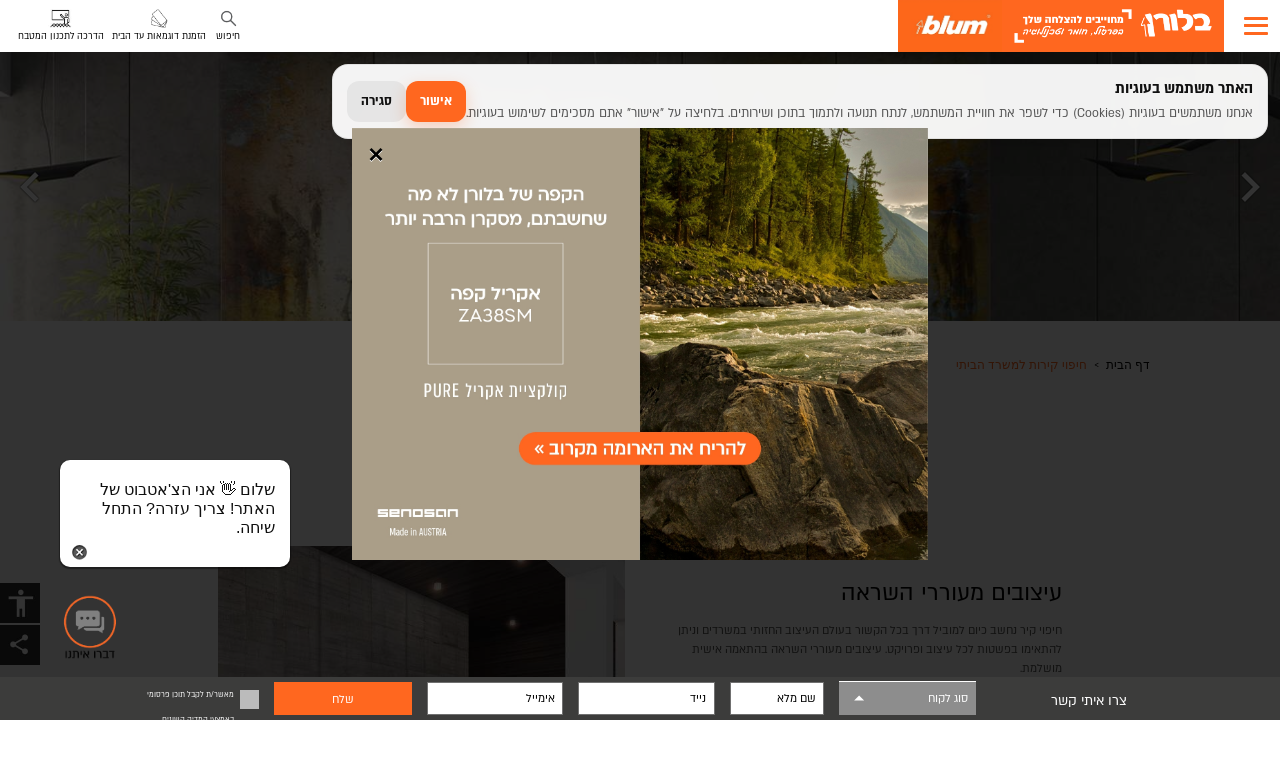

--- FILE ---
content_type: text/html; charset=UTF-8
request_url: https://www.bluran.co.il/%D7%97%D7%99%D7%A4%D7%95%D7%99-%D7%A7%D7%99%D7%A8%D7%95%D7%AA-%D7%9C%D7%9E%D7%A9%D7%A8%D7%93-%D7%94%D7%91%D7%99%D7%AA%D7%99
body_size: 57038
content:

<!DOCTYPE html>

<!--[if lt IE 7 ]> <html lang="he" id="top" class="no-js ie6"> <![endif]-->
<!--[if IE 7 ]>    <html lang="he" id="top" class="no-js ie7"> <![endif]-->
<!--[if IE 8 ]>    <html lang="he" id="top" class="no-js ie8"> <![endif]-->
<!--[if IE 9 ]>    <html lang="he" id="top" class="no-js ie9"> <![endif]-->
<!--[if (gt IE 9)|!(IE)]><!--> <html lang="he" id="top" class="no-js"> <!--<![endif]-->

<head>


<!-- Google Tag Manager -->
<script>(function(w,d,s,l,i){w[l]=w[l]||[];w[l].push({'gtm.start':
new Date().getTime(),event:'gtm.js'});var f=d.getElementsByTagName(s)[0],
j=d.createElement(s),dl=l!='dataLayer'?'&l='+l:'';j.async=true;j.src=
'https://www.googletagmanager.com/gtm.js?id='+i+dl;f.parentNode.insertBefore(j,f);
})(window,document,'script','dataLayer','GTM-NWNPKL');</script>
<!-- End Google Tag Manager -->


<meta name="facebook-domain-verification" content="0y7e31ge7hpmro6hbupned240u7lle" />  


<meta http-equiv="Content-Type" content="text/html; charset=utf-8" />
<title>חיפוי קירות למשרד הביתי</title>
<meta name="description" content="Bluran" />
<meta name="keywords" content="Bluran" />
<meta name="robots" content="INDEX,FOLLOW" />
<link rel="icon" href="https://www.bluran.co.il/media/favicon/default/favicon_6.png" type="image/x-icon" />
<link rel="shortcut icon" href="https://www.bluran.co.il/media/favicon/default/favicon_6.png" type="image/x-icon" />
<!--[if lt IE 7]>
<script type="text/javascript">
//<![CDATA[
    var BLANK_URL = 'https://www.bluran.co.il/js/blank.html';
    var BLANK_IMG = 'https://www.bluran.co.il/js/spacer.gif';
//]]>
</script>
<![endif]-->
<link rel="stylesheet" type="text/css" href="https://www.bluran.co.il/js/calendar/calendar-win2k-1.css" />
<link rel="stylesheet" type="text/css" href="https://www.bluran.co.il/skin/frontend/rwd/mirus/plugins/bootstrap-3.3.7/css/bootstrap.min.css" media="all" />
<link rel="stylesheet" type="text/css" href="https://www.bluran.co.il/skin/frontend/rwd/mirus/plugins/mirus/heFixes.css" media="all" />
<link rel="stylesheet" type="text/css" href="https://www.bluran.co.il/skin/frontend/rwd/mirus/plugins/mirus/mirus.css" media="all" />
<link rel="stylesheet" type="text/css" href="https://www.bluran.co.il/skin/frontend/rwd/mirus/plugins/mirus/mirus_font.css" media="all" />
<link rel="stylesheet" type="text/css" href="https://www.bluran.co.il/skin/frontend/rwd/mirus/plugins/hover.css" media="all" />
<link rel="stylesheet" type="text/css" href="https://www.bluran.co.il/skin/frontend/rwd/mirus/plugins/global.css" media="all" />
<link rel="stylesheet" type="text/css" href="https://www.bluran.co.il/skin/frontend/rwd/mirus/plugins/bootstrap-rtl.min.css" media="all" />
<link rel="stylesheet" type="text/css" href="https://www.bluran.co.il/skin/frontend/rwd/mirus/plugins/rwd_rtl.css" media="all" />
<link rel="stylesheet" type="text/css" href="https://www.bluran.co.il/skin/frontend/rwd/mirus/plugins/rtl_fixes.css" media="all" />
<script type="text/javascript" src="https://www.bluran.co.il/js/prototype/prototype.min.js"></script>
<script type="text/javascript" src="https://www.bluran.co.il/js/lib/jquery/jquery-3.2.1.min.js"></script>
<script type="text/javascript" src="https://www.bluran.co.il/js/lib/jquery/noconflict.js"></script>
<script type="text/javascript" src="https://www.bluran.co.il/js/lib/ccard.js"></script>
<script type="text/javascript" src="https://www.bluran.co.il/js/prototype/validation.js"></script>
<script type="text/javascript" src="https://www.bluran.co.il/js/scriptaculous/builder.js"></script>
<script type="text/javascript" src="https://www.bluran.co.il/js/scriptaculous/effects.js"></script>
<script type="text/javascript" src="https://www.bluran.co.il/js/scriptaculous/dragdrop.js"></script>
<script type="text/javascript" src="https://www.bluran.co.il/js/scriptaculous/controls.js"></script>
<script type="text/javascript" src="https://www.bluran.co.il/js/scriptaculous/slider.js"></script>
<script type="text/javascript" src="https://www.bluran.co.il/js/varien/js.js"></script>
<script type="text/javascript" src="https://www.bluran.co.il/js/varien/form.js"></script>
<script type="text/javascript" src="https://www.bluran.co.il/js/mage/translate.js"></script>
<script type="text/javascript" src="https://www.bluran.co.il/js/mage/cookies.js"></script>
<script type="text/javascript" src="https://www.bluran.co.il/js/varien/product.js"></script>
<script type="text/javascript" src="https://www.bluran.co.il/js/varien/product_options.js"></script>
<script type="text/javascript" src="https://www.bluran.co.il/js/varien/configurable.js"></script>
<script type="text/javascript" src="https://www.bluran.co.il/js/calendar/calendar.js"></script>
<script type="text/javascript" src="https://www.bluran.co.il/js/calendar/calendar-setup.js"></script>
<script type="text/javascript" src="https://www.bluran.co.il/skin/frontend/rwd/mirus/plugins/bootstrap-3.3.7/js/bootstrap.min.js"></script>
<script type="text/javascript" src="https://www.bluran.co.il/skin/frontend/rwd/mirus/plugins/jssor/jssor.slider-27.5.0.min.js"></script>
<script type="text/javascript" src="https://www.bluran.co.il/skin/frontend/rwd/default/js/lib/modernizr.custom.min.js"></script>
<script type="text/javascript" src="https://www.bluran.co.il/skin/frontend/rwd/default/js/lib/selectivizr.js"></script>
<script type="text/javascript" src="https://www.bluran.co.il/skin/frontend/rwd/default/js/lib/matchMedia.js"></script>
<script type="text/javascript" src="https://www.bluran.co.il/skin/frontend/rwd/default/js/lib/matchMedia.addListener.js"></script>
<script type="text/javascript" src="https://www.bluran.co.il/skin/frontend/rwd/default/js/lib/enquire.js"></script>
<script type="text/javascript" src="https://www.bluran.co.il/skin/frontend/rwd/default/js/app.js"></script>
<script type="text/javascript" src="https://www.bluran.co.il/skin/frontend/rwd/default/js/lib/jquery.cycle2.min.js"></script>
<script type="text/javascript" src="https://www.bluran.co.il/skin/frontend/rwd/default/js/lib/jquery.cycle2.swipe.min.js"></script>
<script type="text/javascript" src="https://www.bluran.co.il/skin/frontend/rwd/default/js/slideshow.js"></script>
<script type="text/javascript" src="https://www.bluran.co.il/skin/frontend/rwd/default/js/lib/imagesloaded.js"></script>
<script type="text/javascript" src="https://www.bluran.co.il/skin/frontend/rwd/default/js/minicart.js"></script>
<script type="text/javascript" src="https://www.bluran.co.il/skin/frontend/rwd/mirus/plugins/mirus/mirus.js"></script>
<script type="text/javascript" src="https://www.bluran.co.il/skin/frontend/rwd/mirus/plugins/global.js"></script>
<script type="text/javascript" src="https://www.bluran.co.il/skin/frontend/rwd/default/js/lib/elevatezoom/jquery.elevateZoom-3.0.8.min.js"></script>
<link rel="stylesheet" href="//fonts.googleapis.com/css?family=Raleway:300,400,500,700,600" />
<!--[if  (lte IE 8) & (!IEMobile)]>
<link rel="stylesheet" type="text/css" href="https://www.bluran.co.il/skin/frontend/rwd/default/css/styles-ie8.css" media="all" />
<link rel="stylesheet" type="text/css" href="https://www.bluran.co.il/skin/frontend/rwd/default/css/madisonisland-ie8.css" media="all" />
<![endif]-->
<!--[if (gte IE 9) | (IEMobile)]><!-->
<link rel="stylesheet" type="text/css" href="https://www.bluran.co.il/skin/frontend/rwd/mirus/css/styles.css" media="all" />
<link rel="stylesheet" type="text/css" href="https://www.bluran.co.il/skin/frontend/rwd/default/css/madisonisland.css" media="all" />
<!--<![endif]-->

<script type="text/javascript">
//<![CDATA[
Mage.Cookies.path     = '/';
Mage.Cookies.domain   = '.www.bluran.co.il';
//]]>
</script>
<meta name="viewport" content="initial-scale=1.0, width=device-width" />

<script type="text/javascript">
//<![CDATA[
optionalZipCountries = ["IE","HK","MO","PA"];
//]]>
</script>
<script type="text/javascript">//<![CDATA[
        var Translator = new Translate({"Please select an option.":"\u05d1\u05d7\u05e8 \u05d0\u05e4\u05e9\u05e8\u05d5\u05ea","This is a required field.":"\u05e9\u05d3\u05d4 \u05d7\u05d5\u05d1\u05d4","Please enter a valid number in this field.":"\u05d1\u05e9\u05d3\u05d4 \u05d6\u05d4 \u05d9\u05e9 \u05dc\u05d4\u05e7\u05dc\u05d9\u05d3 \u05de\u05e1\u05e4\u05e8 \u05d7\u05d5\u05e7\u05d9.","Please use letters only (a-z or A-Z) in this field.":"\u05d0\u05e0\u05d0 \u05d4\u05e9\u05ea\u05de\u05e9 \u05d1\u05d0\u05d5\u05ea\u05d9\u05d5\u05ea (a-z \u05d0\u05d5 A-Z) \u05d1\u05dc\u05d1\u05d3","Please use only letters (a-z), numbers (0-9) or underscore(_) in this field, first character should be a letter.":"\u05d0\u05e0\u05d0 \u05d4\u05e9\u05ea\u05de\u05e9 \u05d1\u05e1\u05e4\u05e8\u05d5\u05ea (0-9), \u05d0\u05d5\u05ea\u05d9\u05d5\u05ea (\u05d0-\u05ea, a-z), \u05d0\u05d5 \u05e7\u05d5 \u05ea\u05d7\u05ea\u05d5\u05df (_) , \u05d1\u05e9\u05d3\u05d4 \u05d6\u05d4. \u05ea\u05d5 \u05e8\u05d0\u05e9\u05d5\u05df \u05e6\u05e8\u05d9\u05da \u05dc\u05d4\u05d9\u05d5\u05ea \u05d0\u05d5\u05ea.","Please enter a valid phone number. For example (123) 456-7890 or 123-456-7890.":"\u05d0\u05e0\u05d0 \u05d4\u05e7\u05dc\u05d3 \u05de\u05e1\u05e4\u05e8 \u05d8\u05dc\u05e4\u05d5\u05df \u05ea\u05e7\u05e0\u05d9, \u05dc\u05d3\u05d5\u05d2\u05de\u05d0: (123) 456-7890 \u05d0\u05d5 123-456-7890","Please enter a valid date.":"\u05d9\u05e9 \u05dc\u05d4\u05e7\u05dc\u05d9\u05d3 \u05ea\u05d0\u05e8\u05d9\u05da \u05ea\u05e7\u05d9\u05df.","Please enter a valid email address. For example johndoe@domain.com.":"\u05d0\u05e0\u05d0 \u05d4\u05d6\u05d9\u05e0\u05d5 \u05d3\u05d5\u05d0\"\u05dc \u05d7\u05d5\u05e7\u05d9 \u05dc\u05de\u05e9\u05dc email@example.com","Please enter 6 or more characters without leading or trailing spaces.":"\u05d9\u05e9 \u05dc\u05d4\u05d6\u05d9\u05df \u05dc\u05e4\u05d7\u05d5\u05ea 6 \u05ea\u05d5\u05d5\u05d9\u05dd","Please make sure your passwords match.":"\u05d9\u05e9 \u05dc\u05d5\u05d5\u05d3\u05d0 \u05e9\u05d4\u05e1\u05d9\u05e1\u05de\u05d0\u05d5\u05ea \u05d6\u05d4\u05d5\u05ea.","Please enter a valid URL. For example http:\/\/www.example.com or www.example.com":"\u05d0\u05e0\u05d0 \u05d4\u05e7\u05dc\u05d3 \u05db\u05ea\u05d5\u05d1\u05ea \u05d7\u05d5\u05e7\u05d9\u05ea, \u05dc\u05d3\u05d5\u05d2\u05de\u05d0: http:\/\/www.example.com \u05d0\u05d5 www.example.com","Please enter a valid social security number. For example 123-45-6789.":"\u05d0\u05e0\u05d0 \u05d4\u05e7\u05dc\u05d3 \u05de\u05e1\u05e4\u05e8 \u05d1\u05d9\u05d8\u05d5\u05d7 \u05dc\u05d0\u05d5\u05de\u05d9\/\u05ea.\u05d6. \u05ea\u05e7\u05e0\u05d9, \u05dc\u05d3\u05d5\u05d2\u05de\u05d0: 123456789","Please enter a valid zip code. For example 90602 or 90602-1234.":"\u05d0\u05e0\u05d0 \u05e6\u05d9\u05d9\u05df \u05de\u05d9\u05e7\u05d5\u05d3. \u05dc\u05d3\u05d5\u05d2\u05de\u05d0 69020","Please enter a valid zip code.":"\u05d9\u05e9 \u05dc\u05d4\u05e7\u05dc\u05d9\u05d3 \u05de\u05d9\u05e7\u05d5\u05d3 \u05ea\u05e7\u05d9\u05df.","Please use this date format: dd\/mm\/yyyy. For example 17\/03\/2006 for the 17th of March, 2006.":"\u05d0\u05e0\u05d0 \u05d4\u05e9\u05ea\u05de\u05e9 \u05d1\u05e4\u05d5\u05e8\u05de\u05d8 \u05ea\u05d0\u05e8\u05d9\u05da \u05de\u05e1\u05d5\u05d2 dd\/mm\/yyyy, \u05dc\u05d3\u05d5\u05d2\u05de\u05d0: 17\/03\/2006 \u05e2\u05d1\u05d5\u05e8 \u05d4- 17 \u05dc\u05de\u05e8\u05e5, 2006.","Please enter a valid $ amount. For example $100.00.":"\u05d1\u05d1\u05e7\u05e9\u05d4 \u05d4\u05db\u05e0\u05e1 \u05e1\u05db\u05d5\u05dd \u05ea\u05e7\u05d9\u05df \u05dc\u05d3\u05d5\u05d2\u05de\u05d0 $100.00.","Please select one of the above options.":"\u05d9\u05e9 \u05dc\u05d1\u05d7\u05d5\u05e8 \u05d0\u05d7\u05ea \u05de\u05d4\u05d0\u05e4\u05e9\u05e8\u05d5\u05d9\u05d5\u05ea \u05dc\u05e2\u05d9\u05dc.","Please select one of the options.":"\u05d9\u05e9 \u05dc\u05d1\u05d7\u05d5\u05e8 \u05d0\u05d7\u05ea \u05de\u05d4\u05d0\u05e4\u05e9\u05e8\u05d5\u05d9\u05d5\u05ea.","Please select State\/Province.":"\u05d1\u05d7\u05e8 \u05de\u05d3\u05d9\u05e0\u05d4\/\u05de\u05d7\u05d5\u05d6.","Please enter a number greater than 0 in this field.":"\u05d1\u05e9\u05d3\u05d4 \u05d6\u05d4 \u05d9\u05e9 \u05dc\u05d4\u05e7\u05dc\u05d9\u05d3 \u05de\u05e1\u05e4\u05e8 \u05d4\u05d2\u05d3\u05d5\u05dc \u05de-0","Please enter a valid credit card number.":"\u05d9\u05e9 \u05dc\u05d4\u05e7\u05dc\u05d9\u05d3 \u05de\u05e1\u05e4\u05e8 \u05db\u05e8\u05d8\u05d9\u05e1 \u05d0\u05e9\u05e8\u05d0\u05d9 \u05d7\u05d5\u05e7\u05d9.","Please wait, loading...":"\u05d0\u05e0\u05d0 \u05d4\u05de\u05ea\u05df\/\u05d9, \u05d8\u05d5\u05e2\u05df...","Complete":"\u05d4\u05d5\u05e9\u05dc\u05dd","Add Products":"\u05d4\u05d5\u05e1\u05e3 \u05de\u05d5\u05e6\u05e8\u05d9\u05dd","Please choose to register or to checkout as a guest":"\u05d0\u05e0\u05d0 \u05d1\u05d7\u05e8 \u05dc\u05d4\u05d9\u05e8\u05e9\u05dd \u05d0\u05d5 \u05dc\u05d4\u05de\u05e9\u05d9\u05da \u05d1\u05ea\u05d4\u05dc\u05d9\u05da \u05e8\u05db\u05d9\u05e9\u05d4 \u05db\u05d0\u05d5\u05e8\u05d7.","Please specify shipping method.":"\u05e6\u05d9\u05d9\u05df \u05e9\u05d9\u05d8\u05ea \u05e9\u05d9\u05dc\u05d5\u05d7","Please specify payment method.":"\u05e6\u05d9\u05d9\u05df \u05d0\u05ea \u05e9\u05d9\u05d8\u05ea \u05d4\u05ea\u05e9\u05dc\u05d5\u05dd.","Add to Cart":"\u05d4\u05d5\u05e1\u05e3 \u05dc\u05e1\u05dc","In Stock":"\u05d1\u05de\u05dc\u05d0\u05d9","Out of Stock":"\u05d0\u05d9\u05df \u05d1\u05de\u05dc\u05d0\u05d9"});
        //]]></script>
<script type="application/ld+json"> 
{ 
	"@context": "https://schema.org", 
	"@type": "Organization", 
	"url": "https://www.bluran.co.il", 
	"logo": "https://www.bluran.co.il/content/images/new/logo2014.png", 
	"name" : "בלורן - פתרונות פרזול ועיצוב לרהיטים", 
	"sameAs" : [ "https://www.facebook.com/bluran.blum",
	"https://www.pinterest.com/bluran/", 
	"https://www.youtube.com/channel/UCn8m5mJrjT1pnBJvZkVMWqA"] 
} 
</script> 
<script type="application/ld+json"> 
{ 
	"@context" : "https://schema.org", 
	"@type" : "WebSite", 
	"name" : "Bluran", 
	"alternateName" : "בלורן", 
	"url" : "https://www.bluran.co.il" 
} 
</script>

<link rel="canonical" href="https://www.bluran.co.il/%D7%97%D7%99%D7%A4%D7%95%D7%99-%D7%A7%D7%99%D7%A8%D7%95%D7%AA-%D7%9C%D7%9E%D7%A9%D7%A8%D7%93-%D7%94%D7%91%D7%99%D7%AA%D7%99" />


<meta property="og:site_name" content="בלורן - פתרונות פרזול ועיצוב לרהיטים" />
<meta property="og:type" content="website" />
<meta property="og:title" content="חיפוי קירות למשרד הביתי" />
<meta property="og:description" content="Bluran" />
<meta property="og:url" content="https://www.bluran.co.il/%D7%97%D7%99%D7%A4%D7%95%D7%99-%D7%A7%D7%99%D7%A8%D7%95%D7%AA-%D7%9C%D7%9E%D7%A9%D7%A8%D7%93-%D7%94%D7%91%D7%99%D7%AA%D7%99" />
<meta property="og:image" content="https://www.bluran.co.il/media/catalog/category/BACKSPLASH_office_design_1.1.jpg" />


</head>
<body class=" catalog-product-view catalog-product-view product-">
<div class="wrapper">
        <noscript>
        <div class="global-site-notice noscript">
            <div class="notice-inner">
                <p>
                    <strong>JavaScript seems to be disabled in your browser.</strong><br />
                    You must have JavaScript enabled in your browser to utilize the functionality of this website.                </p>
            </div>
        </div>
    </noscript>
    <div class="page">
        
<!-- Google Tag Manager (noscript) -->
<noscript><iframe src="https://www.googletagmanager.com/ns.html?id=GTM-NWNPKL"
height="0" width="0" style="display:none;visibility:hidden"></iframe></noscript>
<!-- End Google Tag Manager (noscript) -->


<style>
.fancybox-slide--html .fancybox-close-small {
    right: auto !important;
    left: 0 !important;
    margin: 15px;
}

@media screen and (max-width: 767px) {
    .chessBlock h3 {
        font-size: 24px !important;
    }
}





.breadcrumbs {
    position: absolute;
    display: none !important;
    overflow: hidden;
    padding: 50px calc(9vw + 15px) 0;
    /*position: absolute;*/
    /*top: 49.5vh;*/
    /*right: 10vw;*/
}
.breadcrumbs.preppended {
    position: static;
    display: block !important;
}
.breadcrumbs * {
    color: black !important;
}
.breadcrumbs strong {
    color: #FF671F !important;
}
@media screen and (max-width: 991px) {
    .breadcrumbs, .breadcrumbs.preppended {
        display: none !important;
    }
}




@media screen and (max-width: 991px) {
    .ui-selectmenu-text {
        font-size: 4.6vw !important;
    }
}









body {
    min-height: 101vh;
}


.category-image img {
    width: auto;
}


em {
    font-style: normal;
}



a:hover {
    color: black !important;
}
.dark a:hover, .blackWell a:hover {
    color: white !important;
}

.hvr-grow:active, .hvr-grow:visited, .hvr-grow:link {
    transform: scale(1) !important;
}
.hvr-grow:hover {
    transform: scale(1.03) !important;
}


body, button, input, select, table, textarea {
    color: rgb(85,85,82);
}


@media screen and (max-width: 991px) {
    .col-xs-6:nth-of-type(odd) {
        padding-left: 7px;
    }
    .col-xs-6:nth-of-type(even) {
        padding-right: 7px;
    }
    .col-xs-6 .btnBlock, .col-xs-6 .categoryRealImg, .multi .btnBlock {
        height: 27vw !important;
    }


    [type=submit] {
        min-width: 100px !important;
    }


    .chessBlock .btn, .chessBlockGalleries .btn {
        position: relative;
        top: -10px;
        min-width: 100px !important;
        margin: 0 auto;
        display: table;
        width: 50vw !important;
    }
    .chessBlock h3, .chessBlockGalleries h3,
    .chessBlock h2, .chessBlockGalleries h2 {
        text-align: center !important;
    }

    .btnsCont > * {
        margin: 25px 5px !important;
    }

    img[src*=iconPlay] {
        width: 40px;
    }

    .greyBg h2 {
        position: relative;
        top: 30px;
        margin-top: 20px;
    }
}



@media print {    
    .no-print, .no-print *, .slider, .slider * {
        display: none !important;
    }
}
</style>



<style>
    #goUp {
        position: fixed;
        transform: rotateZ(90deg);
        opacity: 0;
        bottom: 20px;
        right: 30px;
        border-radius: 50%;
        background-color: white;
        border: none;
        box-shadow: 0 0 5px rgba(0,0,0,0.5);
        font-size: 40px !important;
        z-index: 3;
        outline: none;

        transition-property: all;
        transition-duration: .3s;
    }
    #goUp.active {
        opacity: 1;
        bottom: calc(40px + 2.6vw);
    }
    #goUp:hover {
        background-color: #555552;
        color: #f34e00;
    }
</style>
<button class="material-icons goUp" id="goUp">chevron_left</button>
<script>
    $j(document).on('click','.goUp',function() {
        $j('html,body').animate({
            scrollTop: 0
        }, 1000);
    })

    $j(document).on('scroll',function() {
        if($j(window).scrollTop() > 0) {
            $j('#goUp').addClass('active');
        }
        else {
            $j('#goUp').removeClass('active');
        }
    })
</script>

<script src="https://maps.google.com/maps/api/js?libraries=places&language=he&key=AIzaSyCNa3Mnz-17_7XVDJ-1JRoUQS7GNgyzryE&v=3.53"></script>
<script src="https://bluran-leads.mirus.co.il/plugins/geocomplete/jquery.geocomplete.js"></script>
<style>
    .pac-container {
        z-index: 9999999999999999999999 !important;
    }
</style>

<style>
/*
    img.lazy {
        opacity: 0;
    }
    img.lazy[src] {
        opacity: 1;
    }
    */

    @media screen and (min-width: 992px) {
        .main-container {
            min-height: 50vh;
        }
    }
</style>
<script>
    var query = window.location.search.substring(1);
    var QueryString = {};
    var vars = query.split("&");
    for (var i = 0; i < vars.length; i++) {
        var pair = vars[i].split("=");
        // If first entry with this name
        if (typeof QueryString[pair[0]] === "undefined") {
            QueryString[pair[0]] = decodeURIComponent(pair[1]);
            // If second entry with this name
        } else if (typeof QueryString[pair[0]] === "string") {
            var arr = [QueryString[pair[0]], decodeURIComponent(pair[1])];
            QueryString[pair[0]] = arr;
            // If third or later entry with this name
        } else {
            QueryString[pair[0]].push(decodeURIComponent(pair[1]));
        }
    }



    $j(function() {
        // $j('.lazy').Lazy();
        
        
        if(!$j('.breadcrumbs strong').length) {
            var $target = $j('.breadcrumbs li').last();
            $target.replaceWith('<li class="' + $target.attr('class') + '"><strong>' + $target.text().trim().replace(' >','') + '</strong></li>');
        }
        
        
        if($j('.col-main > div > .categoryRealImg, .col-main > .slider').length) {
            if($j('.col-main > .greyBg:not(.relatedSlider)').length && !$j('#warranty_form, .darkGreyBg').length) {
                $j('.col-main > .greyBg:not(.relatedSlider)').first().prepend($j('.breadcrumbs'));
                $j('.breadcrumbs').addClass('preppended');
            }
            else {
                var $target = $j('.col-main > div > .categoryRealImg').length ? $j('.col-main > div > .categoryRealImg') : $j('.col-main > .slider');
                $j('.breadcrumbs').insertAfter($target.first());
                $j('.breadcrumbs').addClass('preppended');
            }
        }
        else {
            // $j('#pageStart').prepend($j('.breadcrumbs'));
            $j('.breadcrumbs').addClass('preppended');
        }

        $j('button[data-modal-text]').click(function() {
            showModal($j(this).attr('data-modal-text'));
        })
        
        
        // var txt = '';
        // $j('.breadcrumbs li').each(function() {
        //     txt += ($j(this).text().replace('>','').trim().replace(/\?/g,'').replace(/ /g,'-') + '/');
        // })
        // $j('#pageStart').prepend('<h1>' + txt.slice(0,-1).replace('דף-הבית/','') + '</h1>');
    });
    
    
    
    var sameHeightResizeTimer;
    $j(window).on('resize', function(e) {
        clearTimeout(sameHeightResizeTimer);
        sameHeightResizeTimer = setTimeout(function() {
            // if(window.innerWidth > 767) {
                $j('.sameHeightCont').each(function() {
                    var maxH = 0;
                    $blocks = $j(this).find('.sameHeight');
                    if($blocks.length) {
                        var h = 0;
                        $blocks.each(function() {
                            $j(this).css('height','auto');
                            h = $j(this).height();
                            if(h > maxH) {
                                maxH = h;
                            }
                        });
                        if(maxH != 0) {
                            $blocks.height(maxH + 'px');
                        }
                        $blocks.each(function() {
                            if($j(this).height() == 0 && $j(this).children('img').length) {
                                $j(this).css('height','100%');
                            }
                        })
                    }
                })
            // }
            // else {
            //     $j('.sameHeight').css('height','auto');
            // }
        }, 30);
    });
</script>



<style>
    #addTowishlistBtn {
        display: none;
    }
</style>






<style>
    .grayscale #bottomBtns, .grayscale #addTowishlistBtn, .grayscale .col-main, .grayscale footer, .grayscale #topBar {
        filter: grayscale(100%);
    }
    .contrast {
        filter: contrast(130%);
    }


    #accessibility, .paulund_modal_box {
        direction: rtl;
        font-family: Arial, Helvetica, sans-serif;
        position: fixed;
        top: 0;
        right: 0;
        z-index: 9999999;
    }
    #accessibility {
        z-index: 999999;
    }
    #accessibility * {
        box-sizing: border-box;
    }

    #accessibility a:not(#accessibilityBtn) {
        padding: 5px 20px;
        text-decoration: none;
        display: block;
        color: black !important;
    }
    #accessibility a:hover {
        text-decoration: underline !important;
    }

    #accessibilityBtn {
        padding: 0;
        display: block;
        font-size: 16px;
        white-space: nowrap;
        border-radius: 50%;
        box-shadow: 0 0 5px rgba(0,0,0,0.5);
        position: fixed;
        bottom: 30px;
        left: 30px;
        width: 40px;
        height: 40px;
        background-color: white;
        z-index: 999999999999999999999;
    }
    #accessibilityUl {
        position: fixed;
        overflow-y: auto;
        text-align: right;
        left: 30px;
        bottom: 30px;
        width: 250px !important;
        background-color: white;
        box-shadow: 0 0 5px rgba(0,0,0,0.5);
        border-radius: 15px;
        z-index: 999998;
        padding: 15px;
        list-style: none;
        display: none;
    }
    #negishutIcon {
        display: inline-block;
        height: 100%;
        vertical-align: middle;
    }
        

    #resizeTextUl li {
        list-style: none;
        display: inline-block;
    }
    #resizeTextUl a {
        padding: 8px 12px;
        border: none;
    }
    #largeText:hover, #mediumText:hover, #regularText:hover {
        cursor: pointer;
        text-decoration: underline;
    }
    #largeText {
        font-size: x-large !important;
    }
    #mediumText {
        font-size: large !important;
    }
    #regularText {
        font-size: medium !important;
    }
    @media screen and (max-width: 1199px) {
        #resizeTextUl {
            display: table;
            margin: 0 auto;
        }
    }
</style>
<div id="accessibility">
        <ul id="accessibilityUl" class="subMenu">
        <li>
            <ul id="resizeTextUl">
                <li><a id="largeText" tabindex="1">A</a></li>
                <li><a id="mediumText" tabindex="1">A</a></li>
                <li><a id="regularText" tabindex="1">A</a></li>
            </ul>
        </li>
        <li><a id="stopAllAnimations" href="javascript:" tabindex="1">עצור אנימציות</a></li>
        <li>
            <a id="skipToMainNavUl" href="javascript:" class="visibleOnTab" tabindex="1">דלג לתפריט הניווט</a>
            <a id="skipToMainPageContent" href="javascript:" class="visibleOnTab" tabindex="1">דלג לתוכן הדף</a>
        </li>
        <li>
            <a id="contrastColorBtn" href="javascript:" class="visibleOnTab" tabindex="1">הגבר ניגודיות</a></li>
            <a id="contrastColorOffBtn" href="javascript:" class="visibleOnTab" tabindex="1">כבה ניגודיות מוגברת</a></li>
        </li>
        <li>
            <a id="contrastColorGreyBtn" href="javascript:" class="visibleOnTab" tabindex="1">גווני שחור לבן</a>
            <a id="contrastColorGreyOffBtn" href="javascript:" class="visibleOnTab" tabindex="1">כבה גווני שחור לבן</a>
        </li>
        <li><a href="/הצהרת-נגישות" tabindex="1">הצהרת נגישות</a></li>
    </ul>
</div> 


<script>
    var bl = {
	speed: 300
}
var $elementsToEnlarge;

$j(window).on('load',function() {


    if(getCookie("contrast") == "on" || getCookie("contrast") == "grey") {
        $j("body").find("#loading").show();
    }
    setContrast();
    setCorrectFontSize();


//     $j("body").find("*").focus(function() {
// 	    if($j(this).closest("nav").length != 1 && $j("body").find(".toggleNav").hasClass("open")) {
// 	        $j("body").find(".toggleNav").click();
// 	    }
// 	})



	$j("body").find("#contrastColorBtn").click(function(e) {
	    e.preventDefault();
	    document.cookie="contrast=on";
	    window.location.reload();
	});

	    


	$j("body").find("#contrastColorGreyBtn").click(function(e) {
	    e.preventDefault();
	    document.cookie="contrast=grey";
	    window.location.reload();
	});

	$j("body").find("#contrastColorOffBtn, #contrastColorGreyOffBtn").click(function() {
	    document.cookie="contrast=off";
	    window.location.reload();
	})


    $j("body").find("#stopAllAnimations").click(function(e) {
        // if(bl && bl.jssorSlider) {
	       // bl.jssorSlider.$Pause();
        // }
        if($j('.slick-slider').length) {
	        $j('.slick-slider').slick('slickPause');
        }
	    $j("body").find("#accessibilityUl").slideUp();
	});

});
	



var $elementsToEnlarge = $j();
var $elementsToEnlargeH = $j();
var bigCss = ';font-size: 1.4em !important;';
var mediumCss = ';font-size: 1.2em !important;';
var bigCssH = ';font-size: 3em !important;';
var mediumCssH = ';font-size: 2.6em !important;';
$j(window).on('load', function() {
    $elementsToEnlarge = $j("body").find("a,p,label,input,li,h4,th,td,address").not('#resizeTextUl *');
    $elementsToEnlargeH = $j("body").find("h1,h2,h3");
})


$j(document).on("click","#skipToMainNavUl",function(e) {
    e.preventDefault();
    $j("body").find("#accessibilityUl").slideUp(bl.speed,function() {
        $j('.toggleNavIcon:not(.active)').click();
        $j('#navBtn21640').focus();
    })
    
});

$j(document).on("click","#skipToMainPageContent",function(e) {
    e.preventDefault();
    $j("body").find("#accessibilityUl").slideUp(bl.speed,function() {
    	$j('.toggleNavIcon.active').click();
    	$j('html,body').animate({
    	    scrollTop: $j('.breadcrumbs').first().offset().top
    	}, 300);
    })
    
});


$j(document).on("click","#largeText",function () {
    document.cookie = "textSize=large";

    $elementsToEnlarge.each(function() {
        var css = bigCss;
        if($j(this).attr('style')) {
            $j(this).attr('style', $j(this).attr('style') + css);
        }
        else {
            $j(this).attr('style', css);
        }
    })
    
    $elementsToEnlargeH.each(function() {
        var css = bigCssH;
        if($j(this).attr('style')) {
            $j(this).attr('style', $j(this).attr('style') + css);
        }
        else {
            $j(this).attr('style', css);
        }
    })
    
    // var fontSize = parseInt($elementsToEnlarge.css("font-size"));
    // fontSize = fontSize + 1 + "px";
    // $elementsToEnlarge.css({'font-size':fontSize});
    
    

    $j(window).resize();
});

$j(document).on("click","#mediumText",function () {

    document.cookie = "textSize=medium";

    $elementsToEnlarge.each(function() {
        var css = mediumCss;
        if($j(this).attr('style')) {
            $j(this).attr('style', $j(this).attr('style') + css);
        }
        else {
            $j(this).attr('style', css);
        }
    })
    
    $elementsToEnlargeH.each(function() {
        var css = mediumCssH;
        if($j(this).attr('style')) {
            $j(this).attr('style', $j(this).attr('style') + css);
        }
        else {
            $j(this).attr('style', css);
        }
    })

    $j(window).resize();
});

$j(document).on("click","#regularText",function () {

    document.cookie = "textSize=small";

    $elementsToEnlarge.each(function() {
        if($j(this).attr('style')) {
            $j(this).attr('style', $j(this).attr('style').replace(mediumCss,'').replace(bigCss,''));
        }
    })
    
    $elementsToEnlargeH.each(function() {
        if($j(this).attr('style')) {
            $j(this).attr('style', $j(this).attr('style').replace(mediumCssH,'').replace(bigCssH,''));
        }
    })

    $j(window).resize();
});




$j(document).on("focus","#resizeTextUl a",function () {
    $j(this).keyup(function (e) {
        if (e.keyCode == 13) {
            $j(this).click();
        }
    })
})



function elementsToEnlarge() {
        setCorrectFontSize();


}
elementsToEnlarge();


    




function getCookie(cname) {
    var name = cname + "=";
    var ca = document.cookie.split(';');
    for (var i = 0; i < ca.length; i++) {
        var c = ca[i];
        while (c.charAt(0) == ' ') c = c.substring(1);
        if (c.indexOf(name) == 0) return c.substring(name.length, c.length);
    }
    return "";
}




function setCorrectFontSize() {
    if (getCookie("textSize") == "large") {
        $j("body").find("#largeText").click();
    }
    if (getCookie("textSize") == "medium") {
        $j("body").find("#mediumText").click();
    }
}






function setContrast() {
    if(getCookie("contrast") == "on") {
        $j("body").find("#loading").show();

        $j('body').addClass('contrast');

        // $j("body").find(".subMenu").slideUp(bl.speed);
        // $j("body").find("*").not("#loading, #loading *").addClass("contrast");

        // $j("body").find("*").not('body').css({
        //     "-webkit-filter": "contrast(200%)",
        //     "filter": "contrast(200%)"
        // });

        $j("body").find("#contrastColorBtn, #contrastColorGreyOffBtn").remove();
        $j("body").find("#loading").hide();
    }
    else if(getCookie("contrast") == "grey") {
            $j('body').addClass('grayscale');
        // $j("body").find(".subMenu").slideUp(bl.speed);
        // $j("body").find("*").not("#loading, #loading *").addClass("contrast");

        // $j("body").find("*").not('body').css({
        //     "filter": "url('data:image/svg+xml;utf8,<svg xmlns=\'http://www.w3.org/2000/svg\'><filter id=\'grayscale\'><feColorMatrix type=\'matrix\' values=\'0.3333 0.3333 0.3333 0 0 0.3333 0.3333 0.3333 0 0 0.3333 0.3333 0.3333 0 0 0 0 0 1 0\'/></filter></svg>#grayscale')",
        //     "filter": "gray",
        //     "-webkit-filter": "grayscale(99%)",
        //     "-webkit-backface-visibility": "hidden"
        // });


        $j("body").find("#contrastColorOffBtn, #contrastColorGreyBtn").remove();
        $j("body").find("#loading").hide();
    }
    else {
        $j("body").find("#contrastColorOffBtn, #contrastColorGreyOffBtn").remove();
    }
}




$j(document).on("click", "a[href='accessibilityBtn']", function(e) {
    e.preventDefault();
    e.stopPropagation();
    $j("body").find("#accessibilityUl").slideToggle(bl.speed);
})








// $j(window).on('load',function() {
// 	setTimeout(function() {
// 		$j("nav ul").append('<li id="accessibilityLi" style="display: block;">' + $j("#accessibilityBtn").clone().wrap('<p/>').parent().html() + '</li>');
// 	}, 300);
	
// })



</script>





<style>
    .ui-menu.ui-autocomplete {
        z-index: 999999;
    }
</style>
<script>
    bl.wishlist = localStorage.getItem('wishlist');
    if(bl.wishlist && bl.wishlist != '{}') {
        try {
            bl.wishlist = JSON.parse(bl.wishlist);
        }
        catch(e) {

        }
    }
    else {
        bl.wishlist = {
             'רשימת המטבח שלי': {},
             'רשימת חדר האמבטיה שלי': {},
             'רשימת ארון הבגדים שלי': {},
             'רשימת המשרד הביתי שלי': {},
             'רשימת חדר הסלון שלי': {},
             'אחר': {}
        };
        localStorage.setItem('wishlist',JSON.stringify(bl.wishlist));
    }

    function createWishlistAutocomplete($f) {
        if(!$j.isEmptyObject(bl.wishlist)) {
            if($f.data('ui-autocomplete')) {
                $f
                    .autocomplete('destroy')
                    .off('focus');
            }
            var lists = [];
            for(var list in bl.wishlist) {
                lists.push(list);
            }
            $f
                .autocomplete({
                    source: lists,
                    minLength: 0,
                    select: function(event, ui) {
                        $f.change();
                    }
                })
                .on('focus',function() {
                    $j(this).autocomplete('search','');
                });
        }
    }
</script>











<style>
    .hvr-grow:hover {
        z-index: 9 !important;
    }
</style>


<link href="/skin/frontend/rwd/mirus/plugins/almoni-font/font.css" rel="stylesheet"> 
<link rel="stylesheet" href="https://use.fontawesome.com/releases/v5.6.3/css/all.css" integrity="sha384-UHRtZLI+pbxtHCWp1t77Bi1L4ZtiqrqD80Kn4Z8NTSRyMA2Fd33n5dQ8lWUE00s/" crossorigin="anonymous">

<script src="https://cdnjs.cloudflare.com/ajax/libs/jqueryui/1.12.1/jquery-ui.min.js" integrity="sha256-KM512VNnjElC30ehFwehXjx1YCHPiQkOPmqnrWtpccM=" crossorigin="anonymous"></script>
<link rel="stylesheet" href="https://cdnjs.cloudflare.com/ajax/libs/jqueryui/1.12.1/jquery-ui.min.css" integrity="sha256-rByPlHULObEjJ6XQxW/flG2r+22R5dKiAoef+aXWfik=" crossorigin="anonymous" />


<style>
    .breadcrumb {
        visibility: hidden !important;
        background-color: transparent;
        color: #b4b4b4;
        font-size: 14px;
        padding: 0;
        margin-top: 15px;
    }
    .categoryRealImg {
        height: 21vw;
        position: relative;
        overflow: hidden;
    }
    .vhResponsive .categoryRealImg {
        height: 46vh;
    }
</style>



<link rel="stylesheet" href="https://cdn.jsdelivr.net/gh/fancyapps/fancybox@3.5.7/dist/jquery.fancybox.min.css" />
<script src="https://cdn.jsdelivr.net/gh/fancyapps/fancybox@3.5.7/dist/jquery.fancybox.min.js"></script>
<script>
    $j.fancybox.defaults.slideShow = {
        autoStart: true,
        speed: 4000,
        // afterClose: function(){
        //     history.pushState(stateObj, $j('title').text(), location.pathname + location.searc);
        //     history.replaceState(stateObj, bl.currTitle, bl.currUrl);
        // }
    };
    $j.fancybox.defaults.animationEffect = "circular";
    $j.fancybox.defaults.protect = false;
    // $j.fancybox.defaults.fullScreen = {
    //     autoStart: true
    // };
    
    $j.fancybox.defaults.afterShow = function(){
        if($j('.light.fancybox-content:visible').length) {
            var stateObj = {};
            bl.currTitle = $j('title').text();
            bl.currUrl = location.pathname + location.search;
            history.pushState(stateObj, bl.currTitle, bl.currUrl);
            history.replaceState(stateObj, $j('title').text() + $j('.light.fancybox-content:visible').text(), location.pathname + location.search + "&subSubCollectionId=" + $j('.light.fancybox-content:visible').attr('id').replace('light',''));
        }
    }
    $j.fancybox.defaults.afterClose = function(){
        if(bl.currTitle) {
            var stateObj = {};
            history.pushState(stateObj, $j('title').text(), location.pathname + location.searc);
            history.replaceState(stateObj, bl.currTitle, bl.currUrl);
        }
        
        bl.currTitle = null;
    }
</script>



<link href="/skin/frontend/rwd/mirus/plugins/slick-1.8.1/slick/slick.css" rel="stylesheet" type="text/css" />
<link href="/skin/frontend/rwd/mirus/plugins/slick-1.8.1/slick/slick-theme.css" rel="stylesheet" type="text/css" />
<script src="/skin/frontend/rwd/mirus/plugins/slick-1.8.1/slick/slick.min.js"></script>    
<style>
    .mirusNext, .mirusPrev {
        position: absolute;
        top: 50%;
        transform: translateY(-50%);
        font-size: 60px !important;
        color: white;
        background-color: transparent;
        border: none;
        outline: none;
    }
    .mirusNext:hover, .mirusPrev:hover {
        opacity: 0.8;
    }
    .mirusNext {
        right: 0;
        text-shadow: 0 0 2px black;
    }
    .mirusPrev {
        left: 0;
        text-shadow: 0 0 2px black;
        z-index: 99;
    }
    .slick-dots {
        bottom: 2vw;
    }
    .slick-dots li button:before {
        font-size: 20px;
    }
    .slick-dots li {
        margin: 0 8px;
    }
    
    
    
    .slider {
        direction: ltr;
    }
    .slider video {
        width: 100% !important;
        height: auto !important;
    }
    .slick-dotted.slick-slider {
        margin-bottom: 0;
    }
    .slider .slide {
        position: relative;
    }
    .slide .sliderBottomContent {
        display: none; /* in case not in a slider */
        position: absolute;
        bottom: 35px;
        background-color: rgba(217,214,208,0.9);
        /*border-radius: 15px 15px 0 0;*/
        padding: 15px 15px;
        color: black;
        box-shadow: 0 0 15px rgba(0,0,0,0.3);
    }
    
    .slider .sliderBottomContent {
        display: block;
    }
    .slider.carousel img {
        object-fit: contain !important;
        height: 47% !important;
        position: relative;
        top: 4.5vh;
    }
    .greyBg .slider.carousel img {
        height: 16% !important;
        top: 6vh;
    }
    @media screen and (max-width: 991px) {
        .slider.carousel img {
            height: 30% !important;
            top: 5vh;
        }
    }
    .slider.carousel .categoryRealImg {
        height: 15vh !important;
    }
    .slider.carousel .slick-list {
        width: calc(100% - 120px);
        margin: 0 auto;
    }
    .wideCarousel {
        width: 90%;
        margin: 0 auto;
    }
    
    
    
    
    
    
    
    div.dts div.dataTables_scrollBody {
        background: transparent !important;
    }
    .dataTables_scrollBody {
        min-height: 470px !important;
    }
    
    
    
    
    @media screen and (max-width: 991px) {
        
        html .slider .sliderBottomContent {
            display: none !important;
        }
        .slide .sliderBottomContent {
            right: 10% !important;
            width: 80% !important;
        }
        .categoryRealImg {
            height: 65vw !important;
        }
        
        
        
        #datepicker .ui-datepicker-prev, #datepicker .ui-datepicker-next {
            font-size: 3vw !important;
            margin: 0 -10vw;
        }
    }
    .slide .sliderBottomContent h2 {
        color: #F5821F;
        font-size: 1.8vw;
        margin: 0 0 10px;
        /*font-weight: bold;*/
        text-align: right;
    }
    
    /* .slider.withDesc .slick-dots, */ .slide .sliderBottomContent {
        width: 18%;
        right: 20%;
    }
    
    
    .slider .slick-dots li button:before {
        color: white;
        opacity: .75;
    }
    .slider .slick-dots li.slick-active button:before {
        color: #F5821F;
        opacity: 1;
    }
    
    


    @media screen and (min-width: 992px) {
        .relatedProductsSliderCont {
            margin-bottom: -30px !important;
        }
        .relatedProductsSliderCont h2, .relatedArticlesSliderCont h3 {
            font-size: 1.3vw !important;
        }
        .mirusNext {
            right: 0 !important;
        }
        .mirusPrev {
            left: 0 !important;
        }

        .slick-dotted .mirusNext {
            right: 0 !important;
        }
        .slick-dotted .mirusPrev {
            left: 0 !important;
        }
    }
    @media screen and (max-width: 991px) {
        .relatedProductsSliderCont, .relatedArticlesSliderCont {
            margin-bottom: 0 !important;
        }

        .relatedArticlesSliderCont .meta {
            left: 15px !important;
            bottom: 8.7vw !important;
        }
    }
    
    
    
    .chessBlock {
        margin-bottom: 5vw !important;
    }
    .prizes {
        margin-top: -5vw !important;
    }
    .chessBlock .categoryRealImg, .pressLink .coverBg, .customGalleryGrid .samplesSliderInline .categoryRealImg {
        height: 23vw;
    }
    .samplesSliderInline .categoryRealImg {
        height: 31vw;
    }
    @media screen and (max-width: 991px) {
        .chessBlock .categoryRealImg, .pressLink .coverBg, .customGalleryGrid .samplesSliderInline .categoryRealImg {
            height: 50vw;
        }
        .samplesSliderInline .categoryRealImg {
            height: 57vw;
        }
    }
    .chessBlock h3, .chessBlock p {
        text-align: right;
    }


    .slick-slide {
        position: relative;
    }

    .galleryWishlistBtn {
        width: 3vw;
        float: left;
        margin-top: 0.5vw;
    }
    .galleryImageWishlistBtn {
        width: 3vw;
        position: absolute;
        top: 18.3vw;
        left: 0;
    }
    .doorWishlistBtn, .simulWishlistBtn {
        position: absolute;
        bottom: 30px;
        right: 15px;
        background-color: white;
        border: 1px solid grey;
        border-radius: 50%;
        width: 3vw;
        height: 3vw;
        padding-top: 0.6vw;
        z-index: 6;
    }
    .simulWishlistBtn {
        right: 30px;
    }
    @media screen and (max-width: 991px) {
        .galleryWishlistBtn {
            width: 11vw;
        }
        .galleryImageWishlistBtn {
            width: 11vw;
            top: 34vw;
        }
        .doorWishlistBtn, .simulWishlistBtn {
            width: 11vw;
            height: 11vw;
            padding-top: 2.1vw;
        }
    }
    
    .doorWishlistBtn, .simulWishlistBtn {
        display: none !important;   
    }
    
    
    
    .thumbnails .col-md-6 .categoryRealImg, .thumbnails .col-xs-6 .categoryRealImg {
        margin-top: 3vw;
    }
    .thumbnails .col-md-4 .categoryRealImg {
        height: 16vw;
        margin-top: 3vw;
    }
    .thumbnails .col-md-3 .categoryRealImg, .innerPressLink.btnBlock {
        margin-top: 3vw;
        height: 12vw;
    }
    @media screen and (max-width: 991px) {
        .thumbnails .col-md-4 .categoryRealImg {
            height: 50vw;
            margin-top: 30px;
        }
        .thumbnails .col-md-3 .categoryRealImg, .innerPressLink.btnBlock {
            margin-top: 30px;
            height: 50vw;
        }
    }
    .thumbnails .description {
        margin-top: 10px;
        font-size: 1.3vw;
        text-align: center;
        /*max-height: 4.7vw;*/
        overflow: hidden;
        color: black !important;
    }
    .thumbnails .description p {
        color: black;
    }
    @media screen and (max-width: 991px) {
        .thumbnails .description {
            font-size: 16px;
        }
    }
    .thumbnails .description p {
        font-size: 16px;
        position: relative;
    }
    .thumbnails .description h2 {
        margin-bottom: 5px;
    }
    .thumbnails .description p:after {
        position: absolute;
        left: 0;
        bottom: 0;
        left: -10px;
        bottom: -11px;
        content: 'chevron_left';
        font-family: 'Material Icons';
        font-size: 32px;
        color: #FF671F;
    }
    @media screen and (max-width: 991px) {
        .thumbnails .description p:after {
            display: none;
        }
        .thumbnails .description h3 {
            text-align: center !important;
        }
    }
    .thumbnails h2 {
        text-align: right;
    }

    @media screen and (max-width: 991px) {
        .doubleSize .coverBg {
            height: 100% !important;
        }


        .iframe-lightbox .content-holder {
            z-index: 99999;
            width: 80%;
            position: absolute;
            top: 10%;
            left: 10%;
            height: 80%;
            transform: none;
            margin-right: 0;
            opacity: 1;
        }
        .iframe-lightbox .content {
            position: absolute !important;
            top: 0;
            left: 0;
            width: 100%;
            height: 100% !important;
            opacity: 1;
            padding-bottom: 0 !important;
        }
    }
</style>





<style>
    .orangeBg {
        background-color: #FF671F;
        color: white !important;
    }
    .orangeText {
        color: #FF671F !important;
    }
    .orangeBorder {
        border-color: #FF671F !important;
    }
    
    .greyBg {
        background-color: #F7F6F5;
        color: black !important;
        padding-bottom: 3vw;
    }
    .darkGreyBg {
        background-color: rgb(68,68,68);
    }
    .darkGreyBg * {
        color: white !important;
    }
    .hollowGrey {
        border: 1px solid #595B5D;
    }
    
    
    .greyBtn {
        background-color: #F7F6F5;
    }
    
    
    .centeredBtn {
        margin: 0 auto;
        display: table;
    }
    
    
    
    
    .modal-content {
        border-radius: 0;
    }
    .modal-dialog {
        margin: 80px 10px 10px;
    }
    @media (min-width: 768px) {
        .modal-dialog {
            margin: 10vw auto;
        }
    }
    .modal-backdrop {
        background-color: rgba(0,0,0,0.8);
        z-index: 9992;
    }
    .modal-backdrop.in {
        opacity: 1;
    }
    
    .modal-header .close, .modal-body .close {
        transform: scale(2);
        z-index: 9999999;
        position: relative;
    }
</style>

<style>
    #customLoading {
        position: fixed;
        top: 0;
        left: 0;
        width: 100%;
        height: 100%;
        background-color: rgba(0,0,0, 0);
        display: none;
        cursor: not-allowed;
        z-index: 9999999999999;
    }
            
    .loader {
        border: 5px solid #FF671F;
        border-top: 5px solid white;
        border-radius: 50%;
        width: 50px;
        height: 50px;
        animation: spin 0.7s linear infinite;
        
        position: fixed;
        top: 50%;
        left: 50%;
        margin: -25px 0 0 -25px;
    }

    @keyframes spin {
        0% { transform: rotate(0deg); }
        100% { transform: rotate(360deg); }
    }
</style>
<div id="customLoading">
    <div class="loader"></div>
</div>
<script>
    var $loading = $j("#customLoading");
</script>


<div class="hidden">
	</div>


<div class="successOverlay hidden"></div>

<script>
    $j(document).on('click','.successOverlay',function() {
        $j('.toggleNavIcon.active').click();
    })
</script>

<script>
    $j(function() {
        $j('.checkboxGroup').each(function() {
           $j(this).wrap('<div class="checkCont"/>') ;
           $j(this).closest('.checkCont').append('')
        });
        
        // $j('[id="agree_to_ads"]').click();
    })
</script>


<style>
    /* Customize the label (the checkboxGroup) */
.checkboxGroup {
  display: block;
  position: relative;
  -webkit-user-select: none;
  -moz-user-select: none;
  -ms-user-select: none;
  user-select: none;
}

/* Hide the browser's default checkbox */
.checkboxGroup input {
    position: absolute !important;
    top: 0;
    opacity: 0;
    right: 0;
    height: 23px;
    width: 23px;
    z-index: 99;
}

/* Create a custom checkbox */
.checkmark {
    position: absolute;
    top: 0;
    right: 0;
    height: 23px;
    width: 23px;
    background-color: #bbb;
}


/* On mouse-over, add a grey background color */
.checkboxGroup:hover input ~ .checkmark {
  background-color: #ccc;
}

/* When the checkbox is checked, add a blue background */
.checkboxGroup input:checked ~ .checkmark {
  background-color: #FF671F;
}

/* Create the checkmark/indicator (hidden when not checked) */
.checkmark:after {
  content: "";
  position: absolute;
  display: none;
}

/* Show the checkmark when checked */
.checkboxGroup input:checked ~ .checkmark:after {
  display: block;
}

/* Style the checkmark/indicator */
.checkboxGroup .checkmark:after {
  right: 9px;
  top: 5px;
  width: 5px;
  height: 10px;
  border: solid white;
  border-width: 0 3px 3px 0;
  -webkit-transform: rotate(45deg);
  -ms-transform: rotate(45deg);
  transform: rotate(45deg);
}


@media screen and (min-width: 992px) {
    .checkmark {
        width: 1.5vw;
        height: 1.5vw;
    }
    .checkboxGroup .checkmark:after {
        right: 0.5vw;
        top: 0.3vw;
        height: 0.8vw;
    }
}

.g-recaptcha {
    float: left;
    margin-right: 15px;
}
.grecaptcha-badge {
    display: none !important;
}
</style>

<script src="https://www.google.com/recaptcha/api.js?render=6LeC5LYmAAAAAKJE0YZqE1SwlernzpbaYr_zvvW2"></script>





<style>
    @media screen and (max-width: 991px) {
        .relatedSlider {
            margin-top: 0 !important;
        }
        .relatedSlider h2 {
            position: relative;
            top: 15px;
        }
    }
    
    
    
    .ui-selectmenu-menu {
        z-index: 999999999999999999;
    }


    .group, .checkboxGroup, button[type=submit]:not(.search-button) {
        position: relative;
        margin-top: 2vw;
    }
    .group label {
        position: absolute;
        pointer-events: none;
        right: 0;
        color: #96999C; 
        font-size: 1vw;
        top: -1.5vw;
        right: 0;
        font-weight: normal;
        
        transition: 0.2s ease all;
    }
    .checkboxGroup {
        display: table;
    }
    .group, .checkboxGroup {
        width: 100%;
    }
    .checkboxGroup label, .checkboxGroup input {
       display: table-cell;
    }
    .checkboxGroup label {
       width: 100%;
    }
    .checkboxGroup label {
        font-size: 0.66vw;
        line-height: 25px;
        font-weight: normal;
        color: #96999C; 
        cursor: pointer;
        padding-right: 30px;
    }
    @media screen and (min-width: 992px) {
        .checkboxGroup label {
            padding-right: 2vw;
        }
    }
    .checkboxGroup input {
        position: relative;
        top: 0.1vw;
    }
    .group.empty label {
        font-size: 1vw;
        top: 0.6vw;
        right: 0.6vw;
    }
    .mirusField:focus ~ label {
        top: -1.5vw;
        /* right: 50%;
        transform: translateX(50%); */
        font-size: 1vw !important;
    }
    .mirusField {
        outline: none;
        max-width: 99999px;
        display: block;
        width: 100% !important;
        height: 2.6vw !important;
        border: 1px solid #707070;
        box-sizing: border-box;
        padding: 0.6vw !important;
        border-radius: 5px;
        font-size: 1vw;
        color: black;
        
        transition-property: all;
        transition-duration: .1s;
    }

    .mirusField[type=email], .mirusField[type=tel], .mirusField[type=url], .mirusField.en {
        direction: ltr;
        text-align: right !important;
    }

    option {
        color: black;
        font-size: 1vw;
        padding: 0.6vw;
    }
    .mirusField.invalid, .mirusField.invalid ~ label {
        color: red;
        border-color: red;
    }
    
    
    .mirusField[required] ~ label:before {
        content: '*';
        position: absolute;
        top: 0.2vw;
        right: -1.5vw;
        color: #FF671F;
        font-size: 1vw;
        opacity: 1;
        display: none;
    }
    .mirusField[required]:focus ~ label:before {
        display: none !important;
    }
    .empty .mirusField[required] ~ label:before {
        display: block;
    }
    

    /* BOTTOM BARS ================================= */
    .bar {
        position: relative;
        display: block;
        width: 100%;
    }
    .bar:before, .bar:after {
        content: '';
        height: 3px;
        width: 0;
        bottom: 0; 
        position: absolute;
        background: #707070; 
        transition: 0.2s ease all;
    }
    .invalid ~ .bar:before, .invalid ~ .bar:after 	{
        background: red; 
    }
    .bar:before {
        left: 50%;
    }
    .bar:after {
        right: 50%; 
    }
    
    
    /* active state */
    .mirusField:focus ~ .bar:before, .mirusField:focus ~ .bar:after {
        width:50%;
    }

    

    textarea.mirusField {
        height: 7vw !important;
    }
    
    
    .btnsCont {
        text-align:center;
    }
    .btnsCont .btn, .btnsCont a, .btnsCont span {
        display: inline-block;
        vertical-align: middle;
        margin: 0 0.3vw;
    }

    [type=submit] {
        min-width: 10vw
    }
    
    
    
    
    .jq-toast-heading {
        text-align: right !important;
        padding-right: 15px !important;
    }
    
    
    
    
    @media screen and (max-width: 991px) {
        .group, .checkboxGroup, button[type=submit]:not(.search-button) {
            margin-top: 7vw;
        }
        select, option {
            font-size: 5vw !important;
            background-color: white;
        }
        .group label {
            font-size: 4vw;
            top: -6.5vw;
            right: 3vw;
            padding: 0 1vw;
        }
        .checkboxGroup label {
            font-size: 4vw;
        }
        .checkboxGroup input {
            top: 0.5vw;
        }
        .group.empty label {
            font-size: 4vw;
            top: 3vw;
            right: 3vw;
        }
        .mirusField:focus ~ label {
            /* right: 50%; */
            top: -6.5vw;
            font-size: 4vw !important;
        }
        .mirusField {
            height: 13vw !important;
            padding: 3vw !important;
        }
        option {
            font-size: 4vw;
            padding: 3vw;
        }
        .mirusField[required] ~ label:before {
            top: 1vw;
            right: -7.5vw;
        }
        textarea.mirusField {
            height: 35vw !important;
        }
    }
</style>

<link rel="stylesheet" href="https://cdnjs.cloudflare.com/ajax/libs/jquery-toast-plugin/1.3.2/jquery.toast.min.css" integrity="sha256-WolrNTZ9lY0QL5f0/Qi1yw3RGnDLig2HVLYkrshm7Y0=" crossorigin="anonymous" />
<script src="https://cdnjs.cloudflare.com/ajax/libs/jquery-toast-plugin/1.3.2/jquery.toast.min.js" integrity="sha256-56zsTlMwzGRtLC4t51alLh5cKYvi0hnbhEXQTVU/zZQ=" crossorigin="anonymous"></script>

<link href="https://fonts.googleapis.com/icon?family=Material+Icons" rel="stylesheet">
<link href="/mirus/plugins/material-datepicker/css/bootstrap-material-datetimepicker.css" rel="stylesheet" type="text/css">
<style>
    .dtp table.dtp-picker-days tr > td > a.selected, .dtp div.dtp-date, .dtp div.dtp-time {
        background: orange;
    }
    .dtp .p10 > a {
        color: #FF671F;
    }
    .dtp > .dtp-content > .dtp-date-view > header.dtp-header {
        background: #FF671F;
    }
</style>
<script src="/mirus/plugins/material-datepicker/js/moment-with-locales.min.js"></script>
<script src="/mirus/plugins/material-datepicker/js/bootstrap-material-datetimepicker.js"></script>
<style>
    .jq-toast-wrap {
        z-index: 9999999999 !important;
    }
    
    .zoomBtn {
        position: absolute;
        top: 13vw;
        right: 2vw;
        cursor: pointer;
        z-index: 9;
    }
</style>

<script>
    $j(function() {
        var $zoomImg = '<img alt="bluran" class="zoomBtn hvr-grow" src="/media/wysiwyg/zoom.png" />';
        $j('.zoomable').each(function() {
            if($j(this).is('div')) {
                $j(this).append($zoomImg);
            }
        })
    })
    $j(document).on('click','.zoomBtn',function() {
        if(!$j(this).is('#materialWrap .zoomBtn')) {
            if($j(this).closest('.zoomable').attr('id') == 'doorPreview') {
                var $neededObj = $j(this).closest('.zoomable').clone();
                $neededObj.find('.zoomBtn').remove();
                var html = $neededObj.wrap('<p/>').parent().html();
                showModal(html);
            }
            else {
                var src = $j(this).closest('.zoomable').find('img').attr('data-src');
                var title = $j(this).closest('.zoomable').find('.desc.hidden').html();
                if(title != '') {
                    title = 'מידות לוח: ' + title;
                }
                showModal('<img alt="bluran" src="' + src + '" class="fullWidth" />',title);
            }
        }
    })
    
    
    

    $j(document).on('blur','.mirusField',function() {
        var val = $j(this).val();
        var label = $j(this).closest('.group').find('label').text();
        var err = '';
        if($j(this).attr('required') && val == '') {
            err = 'נחוץ';
        }
        else if($j(this).attr('data-validator') == 'phone' && val != '' && !val.match(/^((\+972|972)|0)( |-)?([1-468-9]( |-)?\d{7}|(5|7)[0-9]( |-)?\d{7})$/)) {
            err = 'לא תקין';
        }
        else if($j(this).attr('data-validator') == 'email' && !val.match(/^([A-Za-z0-9_\-\.])+\@([A-Za-z0-9_\-\.])+\.([A-Za-z]{2,4})$/)) {
            err = 'לא תקין';
        }
        else if($j(this).attr('data-validator') == 'certificate_number' && val == '' /* && !val.match(/^\d{7}-[A-Za-z]{2}-\d{6}$/) */) {
            err = 'לא תקין';
        }
        
        if(err == '') {
            $j(this)
                .removeClass('invalid');
        }
        else {
            showError(label + ' - ' + err);
            $j(this).addClass('invalid');
        }
    })
    
    $j(document).on('click','[type=submit]:not(.search-button):not(.noSend)',function(e) {
        e.preventDefault();
        $j(this).css('visibility','hidden');
        setTimeout(() => {
            $j(this).css('visibility','visible');
        },10000);
        // debugger;
        var $form = $j(this).closest('form');

        $form.find(".mirusField").each(function() {
            $j(this).blur();
            if($j(this).hasClass('invalid')) {
                $j(this).focus();
                return false;
            }
        });
        if(!$form.find('.invalid').length){
            if(!$form[0].checkValidity()) {
                showError('נחוץ לאשר');
                $j(this).css('visibility','visible');
            }
            else {
                $loading.show();
                
    
                grecaptcha.ready(function() {
                  grecaptcha.execute('6LeC5LYmAAAAAKJE0YZqE1SwlernzpbaYr_zvvW2', {action: 'submit'}).then(function(token) {
                      
                      
                      
                      
                    var xhr = new XMLHttpRequest();
    
                    xhr.onreadystatechange = function () {
                        if (xhr.readyState === 4) {
                            var err = 'Sorry. Something went wrong!<br>Please try again later.';
                            var success = true;
                            if (xhr.status == 200) {
                                var r = {};
                                try {
                                    r = JSON.parse(xhr.response);
                                } catch (e) {
                                    success = false;
                                    showError(err);
                                }
                                if (success && r[2] == null) {
                                    if(r['err'] != '') {
                                        success = false;
                                        showError(r['err']);
                                    }
                                    else if(r['response'] && r['response']['IMSG']) {
                                        //location.href = $form.attr('data-success') + '?url=' + location.pathname + '&msg=' + r['response']['IMSG'];
                                        var msg = r['response']['IMSG'];
                                        if(msg.indexOf('המערכת זיהתה אותך כאיש קשר') > -1) {
                                            // showModal('הפעולה בוצעה בהצלחה');
                                        }
                                        else {
                                            // showModal(msg);
                                        }
                                    }
                                    else if(r['response'] && r['response']['redirect']) {
                                        // location.href = $form.attr('data-success');
                                    }
                                    else if(r['response'] && r['response']['error'] && r['response']['error']['message']) {
                                        success = false;
                                        showError(r['response']['error']['message']);
                                    }
                                    else if(r['response'] && r['response']['material'] == 'ok') {
                                        if($j('#order_material_form_success').length) {
                                            $j('#order_material_form').hide();
                                            $loading.hide();
                                            $j('#order_material_form_success').show();
                                            // location.href = '/עמוד-תודה';
                                        }
                                        else {
                                            $j('.modal').modal('hide');
                                            // showModal('הפעולה בוצעה בהצלחה');
                                            // location.href = '/עמוד-תודה';
                                        }
                                    }
                                    else {
                                        // showSuccess('הפעולה בוצעה בהצלחה');
                                        // location.href = '/עמוד-תודה';
                                        //location.href = $form.attr('data-success') ? $form.attr('data-success') + '?url=' + location.pathname : '/thanks';
                                    }
                                    // location.href = '/עמוד-תודה';
                                    // setTimeout(function() {
                                        
                                    // }, 5000);
                                }
                                else {
                                    success = false;
                                    showError(err);
                                }
                            }
                            else {
                                success = false;
                                showError(err);
                            }
                            
                            if(success && r.thanksPage) {
                                location.href = r.thanksPage;
                            }
                        }
                    }
        
                    xhr.open('POST', $form.attr("action"), true);
                    
                    var formData = new FormData($form[0]);
                    formData.append('captchaToken', token);
                    
                    xhr.send(formData);
                      
                      
                      
                      
                  });
                });
            }
        }
        else {
            $loading.hide();
            $j(this).css('visibility','visible');
        }
    })
    
    function showError(err) {
        $loading.hide();
        $j.toast({
            stack: false,
            heading: 'שגיאה',
            icon: 'error',
            text: err,
            showHideTransition: 'slide',
            position: 'bottom-left'
            // ,hideAfter: 999999999
        });
    }
    
    function showSuccess(err) {
        $loading.hide();
        $j.toast({
            stack: false,
            heading: 'הצלחה',
            icon: 'success',
            text: err,
            showHideTransition: 'slide',
            position: 'bottom-left'
            // ,hideAfter: 999999999
        });
    }
    
    
    $j(document).on('change keyup','.mirusField',function() {
        $j(this)
                .removeClass('invalid');
        if($j(this).val() == '') {
            $j(this).closest('.group').addClass('empty');
        }
        else {
            $j(this).closest('.group').removeClass('empty');
        }
    })
    
    $j(function() {
        $j("body").find(".mirusField[type=date]")
            .attr('type','text')
            .bootstrapMaterialDatePicker({
                weekStart: 0,
                time: false,
                lang: 'he',
                format: 'DD/MM/YYYY',
                clearButton: true,
                nowBtn: false,
                switchOnClick: true
                // ,minDate: new Date()
            })
            .on('close',function() {
                $j(this).blur();
            });
    })
</script>

<style>
    .picWithMiddleSquare .middleCont {
        position: absolute;
        bottom: 15%;
        left: -41%;
        width: 67%;
        padding: 2vw;
        background-color: white;
        box-shadow: 5px 5px 15px rgba(0,0,0,0.5);
        border-left: 25px solid #FF671F;
    }
    .picWithMiddleSquare .middleCont:before {
        content: 'chevron_left';
        font-family: 'Material Icons';
        position: absolute;
        top: 50%;
        left: -29px;
        color: white;
        transform: translateY(-50%);
        font-size: 32px;
    }
    
    .picWithMiddleSquare .categoryRealImg {
        height: 36vw;
    }
</style>

<script>
/*
    $j(window).on('resize',function() {
        var maxH = 0;
        $blocks = $j('body').find('.pressCont .btnBlock, .imageMatr .btnBlock');
        if($blocks.length) {
            var h = 0;
            $blocks.each(function() {
                $j(this).css('height','auto');
                h = $j(this).find('.overlay').height();
                if(h > maxH) {
                    maxH = h;
                }
            });
            $blocks.height(maxH + 'px');
        }
    })
    */
</script>


<style>
body,p,div,span,label,h1,h2,h3,h4,h5,h6,input,textarea,td,th,button, input, select, table, textarea {
    text-transform: none !important;
    font-family: 'Almoni', sans-serif;
}


[lang=he] input, [lang=he] input select, [lang=he] input textarea {
    direction: rtl !important;
    text-align: right;
}
[lang=he] input[type=text],[lang=he] input[type=tel],[lang=he] input[type=email],[lang=he] input[data-validator] {
    direction: ltr !important;
    text-align: left;
}
[lang=he] input[data-validator=''] {
    direction: rtl !important;
    text-align: right;
}


.fullWidth {
    width: 100%;
    display: block;
}
         
 
 
 
 .btn {
      padding: 0.6vw 2vw;
      font-size: 1vw;
 }
 .dtp .btn {
     padding: 5px 10px;
 }
 @media screen and (max-width: 991px) {
     .btn {
          padding: 10px 15px;
          font-size: 16px;
     }
     .btnsCont .btn {
         margin: 0;
     }
 }
 
 
 
 .successOverlay {
    position: fixed;
    top: 0;
    left: 0;
    right: 0;
    bottom: 0;
    z-index: 9992;
    background-color: rgba(0,0,0,0.8);
 }
 .successOverlay .content {
     position: fixed;
     top: 130px;
     left: 33%;
     right: 33%;
     height: auto;
     background-color: white;
     padding: 30px 30px 50px;
 }
  .successOverlay .content img {
     display: inline !important;
 }
 .closeOverlay {
     position:absolute;
     top: 15px;
     right: 15px;
 }
 @media screen and (max-width: 991px) {
    .successOverlay .content {
        top: 60px;
        left: 15px;
        right: 15px;
    }
 }
 
 
 .main-container, .footer-container {
     padding: 0;
 }    
     
     @media screen and (max-width: 991px) {
         html footer {
             margin-top: -10px !important;
         }
     }
     
     .paypal-logo {
         display: none;
     } 
      
      
      
      
.fullyCentered {
    position: absolute;
    top: 50%;
    left: 50%;
    transform: translate(-50%,-50%);
} 
.fullyStretched {
    position: absolute;
    top: 0;
    left: 0;
    width: 100%;
    height: 100%;
    color: transparent !important;
}





.shadowCont {
    margin: 50px 0;
    box-shadow: 0 0 50px rgba(0,0,0,0.5);
}
         
         
         
         
         .desktopInline {
             dipplay: inline-block;
         }
         @media screen and (max-width: 991px) {
             .desktopInline {
                 display: none !important;
             }
         }
         
         
         
            



    .ltr .col-xs-1, .ltr .col-xs-2, .ltr .col-xs-3, .ltr .col-xs-4, .ltr .col-xs-5, .ltr .col-xs-6, .ltr .col-xs-7, .ltr .col-xs-8, .ltr .col-xs-9, .ltr .col-xs-10, .ltr .col-xs-11, .ltr .col-xs-12 {
        float: left;
    }
    .ltr .col-sm-1, .ltr .col-sm-2, .ltr .col-sm-3, .ltr .col-sm-4, .ltr .col-sm-5, .ltr .col-sm-6, .ltr .col-sm-7, .ltr .col-sm-8, .ltr .col-sm-9, .ltr .col-sm-10, .ltr .col-sm-11, .ltr .col-sm-12 {
        float: left;
    }
    .ltr .col-md-1, .ltr .col-md-2, .ltr .col-md-3, .ltr .col-md-4, .ltr .col-md-5, .ltr .col-md-6, .ltr .col-md-7, .ltr .col-md-8, .ltr .col-md-9, .ltr .col-md-10, .ltr .col-md-11, .ltr .col-md-12 {
        float: left;
    }





    .catalogLink .coverBg {
        height: 100% !important;
    }
    .col-md-3 .catalogLink {
        height: 26vw !important;
        border: 1px solid black;
        margin-top: 3vw;
        /* overflow: hidden; */
    }
    .col-md-4 .catalogLink {
        height: 65vw !important;
    }
    .catalogLink img {
        box-shadow: 5px 5px 5px rgba(0,0,0,0.2);
    }
    @media screen and (max-width: 991px) {
        .newCatalogs .col-md-3 .catalogLink, .newCatalogs .col-md-4 .catalogLink {
            height: auto !important;
        }
        .col-md-3 .catalogLink {
            height: 64vw !important;
        }
    }



    .inlineCont {
        display: inline-block;
    }
    
    
    
    
    
    
    [lang=he] .first {
        text-align: right;
    }
    [lang=he] .last {
        text-align: left;
    }



    .toggleNavIcon {
        height: 40px;
        width: 40px;
        position: relative;
    }
    .toggleNav span {
        display: block;
        position: absolute;
        height: 3px;
        width: 22px;
        background: white;
        border-radius: 5px;
        opacity: 1;
        right: 3px;
        transform: rotate(0deg);
        transition: .25s ease-in-out;
    }
    
    .toggleNav span:nth-child(1) {
        top: 6px;
    }

    .toggleNav span:nth-child(2),.toggleNav span:nth-child(3) {
        top: 15px;
    }

    .toggleNav span:nth-child(4) {
        top: 24px;
    }

    .toggleNav.active span:nth-child(1) {
        top: 18px;
        width: 0%;
        left: 50%;
    }
    
    /*@media screen and (min-width: 992px) {*/
        .toggleNavIcon {
            height: 100%;
            width: 3.8vw;
            right: 0;
            position: absolute;
            top: 0;
            background-color: white;
        }
        .toggleNav span {
            width: 50%;
            right: 25%;
            background: #FF671F;
            margin-top: 5%;
        }
        
        
        
        .toggleNav span:nth-child(1) {
            top: 27%;
        }
    
        .toggleNav span:nth-child(2),.toggleNav span:nth-child(3) {
            top: 40%;
        }
    
        .toggleNav span:nth-child(4) {
            top: 54%;
        }
    
        .toggleNav.active span:nth-child(1) {
            top: 50%;
        }
    /*}*/
    
    @media screen and (max-width: 991px) {
        .toggleNavIcon {
            width: 44px;
        }
        .toggleNavIcon.active {
            width: 44px;
            z-index: 99999999;
            background-color: transparent;
            margin-top: -1vw;
        }
        .toggleNavIcon.active span {
            background-color: white !important;   
        }
    }

    .toggleNav.active span:nth-child(2) {
        -webkit-transform: rotate(45deg);
        -moz-transform: rotate(45deg);
        -o-transform: rotate(45deg);
        transform: rotate(45deg);
    }

    .toggleNav.active span:nth-child(3) {
        -webkit-transform: rotate(-45deg);
        -moz-transform: rotate(-45deg);
        -o-transform: rotate(-45deg);
        transform: rotate(-45deg);
    }

    .toggleNav.active span:nth-child(4) {
        top: 18px;
        width: 0%;
        left: 50%;
    }
    
    
    #topBar {
        position: fixed;
        top: 0;
        left: 0;
        width: 100%;
        z-index: 999998;
        background-color: white;
        overflow: hidden;
        /*border-bottom: 1px solid black;*/
    }
    @media screen and (min-width: 992px){
        #topBar {
            height: 4.1vw;
        }
    }
    .modal {
        z-index: 999999;
    }
    #topBar img {
        height: 1.4vw;
        display: inline;
    }
    #topBar li {
        display: inline-block;
    }
    #topBar a {
        display: block;
        padding: 0.2vw;
        text-align: center;
    }
    #topBar ul {
        margin: 0;
        padding: 0;
    }
    
    
    
    
    
    
    
    #topBar .nav {
        position: fixed;
        top: 4.1vw;
        bottom: 0;
        width: 11.4vw;
        right: -11.4vw;
        max-height: calc(100vh - 50px) !important;
    }
    @media screen and (min-width: 992px) {
        #topBar .nav {
            transition-property: right;
            transition-duration: .3s;
        }
        #topBar #innerMenuUpper a {
            padding-right: 0 !important;
        }
        #topBar #innerMenuUpper {
            padding-top: 1px;
        }
    }
    @media screen and (max-width: 991px) {
        #topBar .nav {
            display: none;
        }
        #topBar .nav.active {
            display: block;
            display: block;
            top: 0;
            max-height: 100% !important;
            padding-top: 40px;
            z-index: 9999999;
        }
    }
    #innerMenuUpper .toggleSearch img {
        filter: brightness(3);
        position: absolute;
        top: 1.7vh;
        transform: scale(0.7);
        transform-origin: top right;
    }
    #innerMenuUpper .toggleSearch div {
        position: relative;
        top: 1.2vh;
        transform: scale(0.8);
        transform-origin: bottom right;
    }

    h4 {
        direction: rtl;
    }


    #topBar .nav.level1 {
        width: 24vw;
        right: -24vw;
    }
    body {
        padding-top: 4.1vw;
        font-size: 1vw;
    }
    @media screen and (min-width: 992px) {
        
        .matrix10H1 {
            /* margin-bottom: 3vh; */
        }
        h2 {
            font-size: 2.5vw;
            margin: 0.5vw 0 0;
        }
        .chessBlock h2, .chessBlockGalleries h2 {
            margin-top: 0;
            margin-bottom: 10px;
            line-height: 1.4;
        }
        h3, .chessBlock h2, .chessBlockGalleries h2 {
            font-size: 2vw;
        }
        h4 {
            font-size: 1.3vw;
        }
        h5 {
            font-size: 1vw;
        }
        
        h1, .h1Like {
            margin-top: 15px;
            font-size: 3vw;
            margin-bottom: 0;
        }
    }
    @media screen and (max-width: 991px) {

        h1, .h1Like {
            margin-top: 6vw !important;
        }

        body {
            font-size: 16px;
        }
    }
    .level2Link {
        margin-top: 0;
    }
    .level2Link img {
        object-position: top;
    }
    #topBar .level2 .title {
        font-size: 2.5vh;
        text-align: right;
        margin-top: 0.5vh;
        margin-bottom: 0;
        white-space: normal;
    }
    #topBar .level2 .description, #topBar .level2 .description p {
        font-size: 1.2vh;
        margin-top: 0;
        margin-bottom: 0.5vh;
        white-space: nowrap;
        text-overflow: ellipsis;
        overflow: hidden;
        height: 2vw;
    }
    #topBar .nav.level0 a {
        text-align: left;
    }
    #topBar .nav.level0 a.active, #topBar .nav.level0 a.veryActive {
        position: relative;
        z-index: 9;
        background-color: #E8E9EA !important;
        color: black !important;
        transform: scale(1) !important;
    }
    #topBar .nav.level1 a {
        text-align: right;
    }

        #topBar .nav.level0, #topBar .nav.level1, #topBar .nav.level2 {
            overflow-x: hidden;
            overflow-y: auto;
        }

    #innerMenu {
        z-index: 6;
    }
    .level1 {
        z-index: 5;
    }
    .level2 {
        /* background-color: #F9F9F9 !important; */
        background-color: white !important;
        z-index: 4;
    }
    @media screen and (max-width: 991px) {
        #innerMenu {
            z-index: 4;
        }
        .level2 {
            z-index: 6;
        }
    }
    
    #topBar .nav.level0.active {
        right: 0;
    }
    
    
    #topBar .nav.level1 > li > a {
        background-color: #E8E9EA;
        border-top: 1px solid white;
    }
    
    
    #topBar .nav.level1.active {
        right: 11.4vw;
    }
    #topBar .nav.level1 a.active, #topBar .nav.level1 a.veryActive {
        /* background-color: #F9F9F9 !important; */
        background-color: white !important;
    }

    #topBar .nav.level2.active {
        right: 35.4vw;
        width: 76vh;
        padding: 0.5vh 6vh;
    }
    
    #topBar .nav li {
        display: block;
        position: relative;
    }
    #topBar .level1 li {
        overflow: hidden;
    }
    #topBar .nav a {
        position: relative;
    }
    #topBar .nav .toggleNav:after, #topBar .nav .accordionNav:after {
        font-family: 'Material Icons';
        content: 'chevron_left';
        position: absolute;
        left: 15px;
        top: 50%;
        transform: translateY(-50%);

        transition-property: transform;
        transition-duration: .3s;
    }

    #topBar .nav .toggleNav.active:after, #topBar .nav .accordionNav.active:after {
        transform: translateY(-50%) rotate(180deg);
    }


    #topBar .nav .accordionNav:after {
        transform: translateY(-50%) rotate(-90deg);

        transition-property: transform;
        transition-duration: .3s;
    }
    #topBar .nav .accordionNav.active:after {
        transform: translateY(-50%) rotate(90deg);

        transition-property: transform;
        transition-duration: .3s;
    }
    .level1Inner .toggleNav:after {
        opacity: 0;
    }
    .level1Inner.active .toggleNav:after {
        opacity: 1;
    }
    
    
    
    
    
    
    
    
    
    
    
    @media screen and (min-width: 992px) {
        #innerMenu {
            font-size: 1.6vh !important;
        }
        .level1 a, .nav.level2 .title {
            font-size: 1.8vh !important;
            color: black !important;
        }
    }
    
    #innerMenu a {
        padding: 10px 30px;
    }
    #innerMenu a.hideNav {
        padding-right: 20px;
    }
    
    
    #innerMenuUpper {
        position: absolute;
        top: 0;
        left: 0;
        width: 100%;
        height: 100%;
    }

    #innerMenuUpper a {
        border-bottom: 1px solid white;
    }

    #innerMenuUpper a, #topBar .level1 a {
        padding: 1.6vh 4vh;
    }
    @media screen and (min-width: 992px) {
        #innerMenuUpper a, #topBar .level1 a {
            height: 5.3vh;
        }
    }
    #topBar .level2 a {
        padding: 2vh 0;
    }
    /* #innerMenuUpper li:last-child a {
        border-bottom: 1px solid white;
    } */
    
    #innerMenuLower {
        position: absolute;
        bottom: 0;
        left: 0;
        width: 100%;
        margin-top: 15px !important;
    }
    
    
    
    
    
    @media screen and (min-width: 992px) {
        #innerMenuLower {
            position: absolute;
            padding-bottom: 3vw !important;
        }
        #innerMenuLower a {
            padding-top: 0.2vw;
            padding-bottom: 0.2vw;
            padding-left: 4vh;
        }
        
        
        
        #leftMenu {
            position: relative;
            top: 0.5vw;
        }
        #leftMenu a {
            font-size: 0.8vw;
        }
        #leftMenu img {
            height: 1.5vw;
        }
        #leftMenu a div {
            margin-top: 0.1vw;
            white-space: nowrap;
        }
    }
     @media screen and (max-width: 991px) {
        #topBar .nav {
            top: 50px;   
        }
        body {
            padding-top: 50px;
        }
        #topBar img {
            height: 22px;
        }
        #leftMenu a {
            padding-top: 13px;
        }
        
        
        
        
        
        #topBar .nav {
            width: 100%;
            right: -100%;
        }

        #topBar .nav.level1.active, #topBar .nav.level2.active {
            right: 0;
            width: 100%;
            padding-top: 0 !important;
            z-index: 99999999;
        }
        
        #topBar .nav.level2 .hideNav {
            background-color: transparent;
        }
        
        #innerMenuUpper {
            height: auto;
        }
        #innerMenuUpper, #innerMenuLower {
            position: static;
        }
        
        
        
        #topBar .nav.level0 a {
            text-align: right;
        }
        
        
        
         #innerMenuLower a {
            padding-top: 2px;
            padding-bottom: 2px;
         }
    }
</style>

<style>
        .block-layered-nav {
            display: none;
        }
    
    
    
        .pressLink .actualLink {
            position: relative;
            display: block;
        }
        @media screen and (max-width: 991px) {
            .pressLink .actualLink > * {
                float: none;
                text-align:center !important;
                display: block;
                width: 100%;
            }

            .innerPressLink .overlay {
                display: none !important;
            }
            .innerPressLink .by, .innerPressLink .date{
                color: black !important;
                text-align: center !important;
                bottom: -55px !important;
                width: 100%;
                display: block;
            }
            .innerPressLink .date{
                bottom: -30px !important;
            }
        }
        .pressLink h4 {
            text-align: right;
            float: right;
            max-width: 60%;
        }
        @media screen and (max-width: 991px) {
            .pressLink h4 {
                max-width: 100%;
            }
        }
        .pressLink .by, .pressLink .date {
            float: left;
            text-align: left;
            clear: left;
        }
        .pressLink .date {
            font-size: 20px;
        }
        
        
        
        
        
        
        .innerPressLink {
            position: relative;
            margin-top: 2vw;
        }
        .innerPressLink .overlay {
            position: absolute;
            top: 0;
            left: 0;
            width: 100%;
            height: 100%;
            text-align: center;
            vertical-align: middle;
            background-color: rgba(0,0,0,0.5);
            
            transition-property: all;
            transition-duration: .3s;
        }
        .innerPressLink .overlay td {
            padding: 30px;
            font-size: 1.5vw;
        }
        .innerPressLink:hover .overlay {
            background-color: rgba(0,0,0,0);
        }
        .innerPressLink .date {
            position: absolute;
            bottom: 5px;
            right: 5px;
            color: white;
        }
        .innerPressLink .by {
            position: absolute;
            bottom: 5px;
            left: 5px;
            color: white;
        }
        .innerPressLink .overlay td {
            font-size: 1.2vw;
        }
        .innerPressLink .title {
            color: #FF671F;
            font-size: 2.5vw;
        }
        .innerPressLink p {
            color: white;
        }
        @media screen and (max-width: 991px) {
            .innerPressLink .overlay td {
                font-size: 4vw;
            }
            .innerPressLink .overlay .title {
                font-size: 6vw;
            }
        }
        
        
        
        .accessibilityBranchIcon {
            position: absolute;
            top: 15px;
            left: 15px;
        }
        @media screen and (max-width: 991px) {
            .accessibilityBranchIcon {
                left: 30px;
            }

            .btnsCont:last-of-type {
                margin-bottom: 30px !important;
                min-height: 70px;
            }
        }
        
        
        
        
        .col-md-4 .imageAndLabel p {
            font-size: 1.8vw;
        }
        .col-md-3 .imageAndLabel p {
            font-size: 1.3vw;
        }








        @media screen and (max-width: 991px) {
            .col-md-12 .level2Link.btnBlock {
                height: 33vw !important;
            }
            .col-xs-6 .level2Link.btnBlock {
                height: 27vw !important;
            }
            #topBar .level2 a {
                padding: 0 !important;
            }
            #topBar .level2 .title {
                margin-top: 10px !important;
            }
            #topBar .nav.level2.active {
                padding: 0 15px;
            }


            .breadcrumb * {
               display: none;
            }
            .breadcrumb {
                height: 0 !important;;
                overflow: hidden;
            }
        }
    </style>

<script src="https://cdn.jsdelivr.net/gh/englishextra/iframe-lightbox@0.2.8/js/iframe-lightbox.min.js"></script>
<link href="https://cdn.jsdelivr.net/gh/englishextra/iframe-lightbox@0.2.8/css/iframe-lightbox.min.css" rel="stylesheet" type="text/css"/>


<style>
    .enWrapped {
        transform: scale(0.88);
        display: inline-block;
        position: relative;
    }
    
    
    .ui-selectmenu-icon.ui-icon {
        float: left;
    }
    .ui-selectmenu-text {
        text-align: right;
    }
    .mirusField {
        background-color: white;
    }
</style>

<script>



// $j(document).on('click','a[href*=youtu],a[href*=\\.pdf],a[href*=\\.jpg],a[href*=4panorama],.lightBoxLink',function(e) {
//     e.preventDefault();
//     $j(this)
//         .attr('data-fancybox','')
//         .click();
// });



var engRegex = /[a-zA-Z]+/g;
// var bl = {}; defined in accessibility
var scrollTop = 0;
$j(function() {
    $j("a[href*=\\.jpg]").not('.notLightbox')
        .each(function() {
            $j(this)
                .fancybox()
                .click(function() {
                    setTimeout(function() {
                        $loading.hide();
                   }, 300);
                });
        })
    $j("a[href*=youtu],a[href*=4panorama],.lightBoxLink").not('footer a,.notLightbox,a[href*=\\.pdf]')
        .each(function() {
            var href = $j(this).attr('href');
            if(href.indexOf('youtu') > -1) {
                var opt = 'autoplay=';
                var hasAutoplay = href.indexOf(opt) > -1;
                if(!hasAutoplay) {
                    var sign = href.indexOf('?') == -1 ? '?' : '&';
                    href += (sign + opt + '1');
                }
                opt = 'mute=';
                var isMuted = href.indexOf(opt) > -1;
                if(!isMuted) {
                    sign = href.indexOf('?') == -1 ? '?' : '&';
                    href += (sign + opt + '1');
                }
                opt = 'rel=';
                var isRel = href.indexOf(opt) > -1;
                if(!isRel) {
                    sign = href.indexOf('?') == -1 ? '?' : '&';
                    href += (sign + opt + '0');
                }
                $j(this).attr('href',href);
            }
            $j(this)[0].lightbox = new IframeLightbox($j(this)[0]);
        })
        .click(function() {
            setTimeout(function() {
                $loading.hide();
           }, 300);
        });
    
    document.querySelectorAll('img').forEach(function(img){
  	    img.onerror = function(){this.style.opacity='0';};
   })


   
    // if(window.innerWidth > 991) {
    //     bl.activeNavBtns = localStorage.getItem('activeNavBtns');
    //     bl.activeNavBtns = bl.activeNavBtns && bl.activeNavBtns.indexOf('[') > -1 ? JSON.parse(bl.activeNavBtns) : [];
    //     for(var id of bl.activeNavBtns) {
    //             $j('#' + id).addClass('veryActive');
    //     }
    // }
    
    /*
    $j('a,p,h1,h2,h3,h4,h5,span,div,li,label').not('[lang="en"] *').each(function() {
        var childs = $j(this).children().length;
        if((!childs || $j(this).is('p')) && !$j(this).is('.material-icons')) {
            var str = $j(this).text();
            var matches = $j(this).text().match(engRegex);
            if(matches) {
                var start = 0;
                var end = 0;
                var started = false;
                for(var i = 0; i < matches.length; i++) {
                    var w = matches[i];
                    var currEnd = str.indexOf(w) + w.length;
                    if(!started) {
                        start = str.indexOf(w);
                    }
                    var engStr = str.substring(start,currEnd);
                    var strToTest = engStr.replace(/ /g,'').replace(/\./g,'').replace(/\-/g,'').replace(/\'/g,'').replace(/@/g,'').replace(/_/g,'');
                    var engStrMatches = /^[a-zA-Z]+$/.test(strToTest);
                    if(engStrMatches) {
                        end = currEnd;
                        started = true;
                    }
                    if((i > 0 && !engStrMatches && i < matches.length-1) || (engStrMatches && i == matches.length-1)) {
                        var engStr = str.substring(start,end);
                        $j(this).html(str.replace(engStr,'<div class="enWrapped">' + engStr + '</div>'));
                        started = false;
                    }
                }
            }
        }
    });
    */
    
    $j('select').not('#slidingBottomFormDesk #field_673').each(function() {
        $j(this)
            .selectmenu()
            .on('selectmenuchange', function() {
                $j(this).change();
            });
    });
    $j('.ui-selectmenu-button:not(#changeBase-button)').addClass('mirusField');
})

$j(document).on('click','.iframe-lightbox',function() {
   setTimeout(function() {
        $loading.hide();
   }, 300);
});
$j(document).on('click','a',function() {
   setTimeout(function() {
        $loading.hide();
   }, 1);
});


    $j(document).on('click','.toggleNav',function() {
        var $targetMenu = $j($j(this).data('target'));
        var $curr = $j(this).add($targetMenu);
        var $active = $j(this).closest('ul').find('.active');
        if($targetMenu.attr('data-level')) {
            $active = $active.add($j($targetMenu.data('level')));
        }
        $active.not($curr).removeClass('active');
        $curr.toggleClass('active');

        if($j(this).hasClass('toggleNavIcon')) {
            $j('.successOverlay').first().toggleClass('hidden');
            if(window.innerWidth > 991) {
                if(!$j('.successOverlay').first().hasClass('hidden')) {
                    $j('.veryActive:not(.toggleNavIcon)').each(function() {
                        if($j(this).attr('href') == 'javascript:') {
                            $j(this).click();
                        }
                    })
                }
            };
            if(window.innerWidth < 992) {
                $j('.pageStart').toggleClass('hidden');
            }
        }
    })

    // $j(document).on('click','nav a:not(.toggleNav):not(.accordionNav)',function(e) {
    //     e.preventDefault();
    //     bl.activeNavBtns = [];
    //     $j('nav .active:not(.toggleNavIcon)').each(function() {
    //         bl.activeNavBtns.push($j(this).attr('id'));
    //     })
    //     localStorage.setItem('activeNavBtns',JSON.stringify(bl.activeNavBtns));
    //     window.location.href = $j(this).attr('href');
    // })

    $j(function() {
        if(window.location.pathname != '/') {
            $j('nav a').each(function() {
                if(encodeURI($j(this).attr('href')).indexOf(window.location.pathname) > -1) {
                    $j(this).addClass('veryActive');
                    
                    var parentId = $j(this).closest('ul[id]').attr('id');
                    var $parent = $j('nav [data-target="#' + parentId + '"]');
                    $parent.addClass('veryActive');
                    
                    parentId = $parent.closest('ul[id]').attr('id');
                    $parent = $j('nav [data-target="#' + parentId + '"]');
                    $parent.addClass('veryActive');
                    
                    parentId = $parent.closest('ul[id]').attr('id');
                    $parent = $j('nav [data-target="#' + parentId + '"]');
                    $parent.addClass('veryActive');
                    
                    parentId = $parent.closest('ul[id]').attr('id');
                    $parent = $j('nav [data-target="#' + parentId + '"]');
                    $parent.addClass('veryActive');
                }
            });
        }
        
        
        
        
        // var url = window.location.href;
        // $j('nav a').each(function() {
        //     if($j(this).attr('href') == url) {
        //         var $openerLink = $j('nav [data-target="#' + $j(this).closest('ul').attr('id') + '"]');
        //         var $openerLinkUp = $j('nav [data-target="#' + $openerLink.closest('ul').attr('id') + '"]');
        //         var $openerLinkUp2 = $j('nav [data-target="#' + $openerLinkUp.closest('ul').attr('id') + '"]');
        //         $j(this).add($openerLink).add($openerLinkUp).add($openerLinkUp2).addClass('veryActive');
        //     }
        // })
    })

    $j(document).on('click','.hideNav',function() {
        var $nav = $j(this).closest('.nav');
        $nav.add($nav.data('target'))
        $j(this).closest('.nav')
            .removeClass('active');
    })
    
    
    // $j(document).on('click','a',function(e) {
    //     var $activeNavBtns = $j(this);
        
    //     var $toggler = $j(this);
    //     for(var i = 0; i < 3; i++) {
    //         if(i > 0) {
    //             if($toggler.closest('.nav').length) {
    //                 $toggler = $toggler.closest('.nav').siblings('.toggleNav');
    //             }
    //             else {
    //                 break;
    //             }
    //         }
    //         if($toggler.length && !$toggler.hasClass('.toggleNavIcon')) {
    //             $activeNavBtns = $activeNavBtns.add($toggler);
    //         }
    //     }

    //     bl.activeNavBtns = [];
    //     $activeNavBtns.each(function() {
    //         bl.activeNavBtns.push($j(this).attr('id'));
    //     })
    //     localStorage.setItem('activeNavBtns',JSON.stringify(bl.activeNavBtns));
    // });
</script>


<style>
    .coverBg {
        position: relative;
    }
    .mirusImg {
        width: 100%;
        object-fit: cover;
    }
    .mirusImg.contain {
        width: auto;
        object-fit: contain;
    }
    .coverBg .mirusImg {
        position: absolute;
        top: 0;
        left: 0;
        width: 100%;
        height: 100% !important;
    }
</style>


<style>

    @media screen and (max-width: 991px) {
        textarea {
            font-size: 16px !important;
        }
    }


/*
    .catalogRow {
        border-bottom: 1px solid #eee;
        padding-top: 30px;
        padding-bottom: 30px;
    }
    .catalogRow:last-of-type {
        border-bottom: none;
    }
    .catalogRowChunk {
        position: relative;
    }
    @media screen and (min-width: 992px) {
        .catalogRowChunk h3, .catalogRowChunk .catalogBtns {
            position: absolute;
            right: 15px;
            top: 50%;
            transform: translateY(-50%);
        }
    }
    @media screen and (max-width: 991px) {
        .catalogRowChunk {
            height: auto !important;
        }
        .catalogRowChunk .catalogBtns {
            margin-top: 30px;
        }
    }
    
    .catalogImg {
        box-shadow: 5px 5px 5px rgba(0,0,0,0.2);

        transition-property: all;
        transition-duration: .3s;
    }
    .catalogRow:hover .catalogImg {
        transform: scale(1.05);
    }
    */
    
    @media screen and (min-width: 1200px) {
        .catalogImg {
            /*height: 24vw;*/
        }
        .catalogImg td {
            vertical-align: middle;
        }
        .catalogImg img {
            box-shadow: 5px 5px 5px rgba(0,0,0,0.2);
            object-fit: contain;
            object-position: center;
            height: 24vw;
        }
        .catalogInner {
            width: 80%;
            margin: 0 auto;
        }
    }
    .catalogBtns {
        margin-top: 30px;
    }
    .catalogBtns .btn {
        padding: 10px 0;
    }
    .catalogImg {
        width: 100%;
    }
    .catalogHolder {
        margin-top: 50px;
    }
    .catalogHolder h4 {
        text-align: center;
    }






    .mobileBluran {
        position: fixed;
        right: 48px;
        transform: scale(0.8);
        z-index: 999999;
    }
    .mobileBluran img {
        height: 34px !important;
    }
</style>

    <style>
                .scrollIndicatorsCont {
                    position: absolute;
                    height: 100%;
                    right: 9px;
                    bottom: 0 !important;
                    width: 6px;
                    background-color: #FF671F;
                    border: 1px solid #FF671F;
                    border-radius: 3px;
                    z-index: 9984;
                    
                    display: flex;
                    flex-direction: column;
                }
                .scrollIndicatorsCont > div {
                    flex: 1;
                }
                .scrollIndicator {
                    background-color: #FF671F;
                    border-radius: 50%;
                    width: 25px;
                    font-size: 16px;
                    margin-right: -11px;
                    text-align: center;
                    border: 1px solid #FF671F;
                }
                .scrollIndicatorsCont.empty, .scrollIndicatorsCont.empty .scrollIndicator {
                    background-color: white;
                }
                
                
                
                
                .scrollShower {
                    overflow: hidden;
                    position: absolute;
                    width: 24px;
                    top: 0;
                    bottom: 0;
                    right: 0;
                    z-index: 9985;
                }
                
                
                @media screen and (max-width: 991px) {
                    .scrollShower, .scrollIndicatorsCont {
                        display: none !important;
                    }
                }
            </style>
            <script>
                $j(function() {
                    $j('.scrollIndicatorsCont').each(function() {
                        var needeHeight = $j(this).height() - 50;
                        $j(this).height(needeHeight);
                        $scrollShower = $j(this).closest('.scrollShower');
                        if($scrollShower.length) {
                            $scrollShower
                                .addClass('ready')
                                .attr('data-height',needeHeight);
                        }
                    });
                    $j(window).scroll();
                })
                
                $j(window).on('scroll',function() {
                    var $self = $j(this);
                    $j('.scrollShower.ready').each(function() {
                        var neededVal = $self.scrollTop() - window.innerHeight/2 + 100;
                        if(neededVal < 90) {
                            neededVal = 90;
                        }
                        $j(this).css('top',neededVal + 'px');
                    })  
                })
            </script>
            
            
            
            <script>
                $j(document).on('click','.playSlideshow',function() {
                    var galleryId = $j(this).attr('data-gallery') + $j(this).attr('data-fancybox-index');
                    if(galleryId) {
                        $j('#' + galleryId).click();
                    }
                })
            </script>
        
<style>
    .level1Inner {
        max-height: 0;
        position: relative;
        z-index: 9999;
    }
    .level1Inner a {
        border-bottom: 1px solid white;
    }
    @media screen and (min-width: 992px) {
        .level1Inner {
            transition-property: max-height;
            transition-duration: .3s;
        }
    }
    @media screen and (max-width: 991px) {
        .level1Inner {
            height: auto;
        }
    }
    .level1Inner.active {
        max-height: 1000px;
    }
    
    .promotionTag {
        position: absolute;
        top: 0;
        left: 0;
        background-color: #FF671F;
        color: white;
        transform: rotate(-45deg) translate(-30%);
        padding: 1px 50px;
        white-space: nowrap;
        margin-top: -6px;
    }
</style>

<script>
    $j(document).on('click','.accordionNav',function() {
        var $curr = $j(this).add($j(this).attr('data-target'));
        $j('.accordionNav, .level1Inner').not($curr).removeClass('active');
        $curr.toggleClass('active');
    })
</script>

<style>
    #specialMobileMenu {
        display: flex;
        justify-content: space-around;
        height: 45px;
    }
    #specialMobileMenu li {
        width: 100%;
    }
    #specialMobileMenu a {
        border-bottom: none;
        text-align: center !important;
        font-size: 14px;
        padding: 4px;
        line-height: 0.9;
        transform: scale(0.8);
    }
    #specialMobileMenu a div {
        margin-top: 5px;
    }
    #specialMobileMenu * {
        color: black;
    }
</style>

<nav id="topBar" class="container-fluid no-print">
    <div class="row">
        <div class="col-md-8 col-xs-2 first">
            <ul id="rightMenu">
                <li>
                    
        <a href="javascript:" class="toggleNav toggleNavIcon" data-target="#innerMenu">
            <span></span>
            <span></span>
            <span></span>
            <span></span>
        </a>
                      

                    <div id="innerMenu" class="nav level0 orangeBg dark no-print">
                        <ul id="innerMenuUpper" class="orangeBg">
                            <li class="mobile">
                                <ul id="specialMobileMenu" style="background-color: #F7F6F5;">
                                                <li class=""><a href="https://www.bluran.co.il/יצרנים-מנוסים"><img  src="https://www.bluran.co.il/media/catalog/category/cache/200x100/Untitled-1_1_1-thumb.png" data-src="https://www.bluran.co.il/media/catalog/category/cache/200x100/Untitled-1_1_1.png?v=" alt="מצאו יצרן" title="מצאו יצרן" class="lazyload mirusImg contain fullWidth" /><div>מצאו יצרן</div></a></li>
                    <li class=""><a href="https://www.bluran.co.il/הדרכה-לתכנון-המטבח"><img  src="https://www.bluran.co.il/media/catalog/category/cache/200x100/hadrahot_1_1-thumb.jpg" data-src="https://www.bluran.co.il/media/catalog/category/cache/200x100/hadrahot_1_1.jpg?v=" alt="הדרכה לתכנון המטבח" title="הדרכה לתכנון המטבח" class="lazyload mirusImg contain fullWidth" /><div>הדרכה לתכנון המטבח</div></a></li>
                                        </ul>
                            </li>
                                            <a class="desktop" href="/" id="navBtn21640"><img  src="https://www.bluran.co.il/media/catalog/category/cache/35x100/icon_home_1-thumb.png" data-src="https://www.bluran.co.il/media/catalog/category/cache/35x100/icon_home_1.png?v=" alt="דף הבית" title="דף הבית" class="lazyload mirusImg contain" /></a>

                            <li class=""><a href="javascript:" class="toggleSearch"><img  src="https://www.bluran.co.il/media/catalog/category/cache/200x100/icon_search_2-thumb.png" data-src="https://www.bluran.co.il/media/catalog/category/cache/200x100/icon_search_2.png?v=" alt="חיפוש" title="חיפוש" class="lazyload mirusImg contain fullWidth" /><div>חיפוש</div></a></li>
                                                                <li>
                                                <a href="javascript:" class="toggleNav" id="navBtn503" data-target="#menu503">מוצרים</a>                                            </li>
                                                                                        <li>
                                                <a href="javascript:" class="toggleNav" id="navBtn38692" data-target="#menu38692">קלפות BLUM - AVENTOS TOP</a>                                            </li>
                                                                                        <li>
                                                <a href="javascript:" class="toggleNav" id="navBtn35373" data-target="#menu35373">מערכת דלתות כיס מתקדמת REVEGO</a>                                            </li>
                                                                                        <li>
                                                <a href="javascript:" class="toggleNav" id="navBtn504" data-target="#menu504">מה תוכלו לקבל בבלורן?</a>                                            </li>
                                                                                        <li>
                                                <a href="javascript:" class="toggleNav" id="navBtn505" data-target="#menu505">אודות</a>                                            </li>
                                                                                        <li>
                                                <a href="javascript:" class="toggleNav" id="navBtn508" data-target="#menu508">צור קשר</a>                                            </li>
                                                            <li><a id="navBtn23890" target="_blank" href="https://www.bluran.co.il/קטגוריות/לקהל-הרחב/אתר-הזמנות">אתר הזמנות</a></li>
                            <li><a id="navBtn6384"  href="https://www.bluran.co.il/בלוג-לעיצוב-ותכנון-נגרות-הבית-והמטבח">בלוג לעיצוב ותכנון נגרות הבית והמטבח</a></li>
                            <li><a id="navBtn497"  href="https://www.bluran.co.il/יצרנים-מנוסים">בחירת יצרנים </a></li>
                            <li><a id="navBtn498"  href="https://www.bluran.co.il/אזור-יצרנים">אזור יצרנים</a></li>
                            <li><a id="navBtn524"  href="https://www.bluran.co.il/אדריכלים-ומעצבי-פנים">אזור אדריכלים</a></li>
                            <li><a id="navBtn6380"  href="https://www.bluran.co.il/גלריית-עבודות-מבתי-לקוחות">גלריית עבודות מבתי לקוחות</a></li>
                            <li><a id="navBtn32393"  href="https://www.bluran.co.il/nihvl-tvkn-hmvcrim/גלריית-השראות">גלריית השראות</a></li>
                                    </ul>
                        <script>
                            $j('#innerMenuUpper .toggleSearch').closest('li').addClass('mobile');
                        </script>
                        <ul id="innerMenuLower">
                                            <li><a id="navBtn745"  href="https://www.bluran.co.il/דרושים">דרושים</a></li>
                            <li><a id="navBtn514"  href="https://www.bluran.co.il/קטלוגים">קטלוגים</a></li>
                            <li><a id="navBtn746" target="_blank" href="http://searchbluran.dooblecp.info/">מ. חיפוש פנימית</a></li>
                            <li><a id="navBtn31767"  href="https://www.bluran.co.il/מדיניות-פרטיות">מדיניות פרטיות</a></li>
                                    </ul>
                    </div>

                                                <ul class="nav level1 greyBg" data-level=".level1,.level2" id="menu503">
                                <li class="mobile backLi"><a href="javascript:" class="hideNav orangeText">< חזור</a></li>
                                                                        <li>
                                            <a href="javascript:" class="accordionNav" id="navBtn6982" data-target="#accordion6982">פרזול למטבחים ורהיטים מבית BLUM</a>                                                <ul class="level1Inner" id="accordion6982">
                                                                    <li><a id="navBtn20836"  href="https://www.bluran.co.il/פרזול-למטבחים-ורהיטים-מבית-בלום">מוצרי פרזול BLUM</a></li>
            <a href="javascript:" class="toggleNav" id="navBtn21644" data-target="#menu21644">מגירות BLUM</a><a href="javascript:" class="toggleNav" id="navBtn21645" data-target="#menu21645">מסילות BLUM למגירות עץ</a><a href="javascript:" class="toggleNav" id="navBtn38691" data-target="#menu38691">קלפות BLUM - AVENTOS TOP</a><a href="javascript:" class="toggleNav" id="navBtn21647" data-target="#menu21647">פתרונות אחסון למטבח ולבית BLUM</a><a href="javascript:" class="toggleNav" id="navBtn21648" data-target="#menu21648">צירי BLUM</a><a href="javascript:" class="toggleNav" id="navBtn21649" data-target="#menu21649">פתרונות לחזיתות דקות אקספנדו BLUM T</a><a href="javascript:" class="toggleNav" id="navBtn21650" data-target="#menu21650">פתיחה ללא ידיות BLUM</a><a href="javascript:" class="toggleNav" id="navBtn34193" data-target="#menu34193">מערכת דלתות כיס מתקדמות REVEGO</a><a href="javascript:" class="toggleNav" id="navBtn21651" data-target="#menu21651">פתרונות לסידור וארגון מגירות BLUM</a><a href="javascript:" class="toggleNav" id="navBtn32041" data-target="#menu32041">כיצד לזהות מוצר מקורי של Blum?</a>                                                </ul>
                                                                                        </li>
                                                                                <li>
                                                                                    </li>
                                                                                <li>
                                            <a href="javascript:" class="toggleNav" id="navBtn21653" data-target="#menu21653">דלתות PORTALINE למטבחים ורהיטים מבית בלורן</a>                                        </li>
                                                                                <li>
                                            <a href="javascript:" class="toggleNav" id="navBtn21666" data-target="#menu21666">קולקציית חומרים מבית בלורן</a>                                        </li>
                                                                                <li>
                                            <a href="javascript:" class="toggleNav" id="navBtn7257" data-target="#menu7257">מוצרי עיצוב מבית בלורן</a>                                        </li>
                                                                                <li>
                                            <a href="javascript:" class="toggleNav" id="navBtn7089" data-target="#menu7089">פתרונות פרזול ועיצוב לארונות וחדרי ארונות</a>                                        </li>
                                                                                <li>
                                            <a href="javascript:" class="toggleNav" id="navBtn7179" data-target="#menu7179">פתרונות פרזול ועיצוב לחדר האמבטיה</a>                                        </li>
                                                                                <li>
                                            <a href="javascript:" class="toggleNav" id="navBtn7350" data-target="#menu7350">פתרונות פרזול ועיצוב למשרד הביתי</a>                                        </li>
                                                                                <li>
                                            <a href="javascript:" class="toggleNav" id="navBtn788" data-target="#menu788">פתרונות פרזול ועיצוב לסלון</a>                                        </li>
                                                                                <li>
                                            <a href="javascript:" class="toggleNav" id="navBtn37931" data-target="#menu37931">פתרונות נוספים מבית בלורן</a>                                        </li>
                                                                                <li>
                                            <a href="javascript:" class="toggleNav" id="navBtn7416" data-target="#menu7416">תמונות בעיצוב אישי</a>                                        </li>
                                                                                <li>
                                            <a href="javascript:" class="toggleNav" id="navBtn844" data-target="#menu844">מערכת הדמיה לעיצוב מטבחים ורהיטים</a>                                        </li>
                                                                    </ul>
                                                        <ul class="nav level1 greyBg" data-level=".level1,.level2" id="menu38692">
                                <li class="mobile backLi"><a href="javascript:" class="hideNav orangeText">< חזור</a></li>
                                                                        <li>
                                            <a href="javascript:" class="toggleNav" id="navBtn38694" data-target="#menu38694">קלפות BLUM - AVENTOS TOP</a>                                        </li>
                                                                    </ul>
                                                        <ul class="nav level1 greyBg" data-level=".level1,.level2" id="menu35373">
                                <li class="mobile backLi"><a href="javascript:" class="hideNav orangeText">< חזור</a></li>
                                                                        <li>
                                            <a href="javascript:" class="toggleNav" id="navBtn35402" data-target="#menu35402">REVEGO - מערכת דלתות כיס מתקדמת</a>                                        </li>
                                                                    </ul>
                                                        <ul class="nav level1 greyBg" data-level=".level1,.level2" id="menu504">
                                <li class="mobile backLi"><a href="javascript:" class="hideNav orangeText">< חזור</a></li>
                                                                        <li>
                                                            <li><a id="navBtn664"  href="https://www.bluran.co.il/הדרכה-לתכנון-המטבח">הדרכות לתכנון המטבח</a></li>
                                                    </li>
                                                                                <li>
                                                            <li><a id="navBtn497"  href="https://www.bluran.co.il/יצרנים-מנוסים">רשימת יצרנים</a></li>
                                                    </li>
                                                                                <li>
                                                            <li><a id="navBtn685"  href="https://www.bluran.co.il/אולמות-תצוגה">אולמות תצוגה</a></li>
                                                    </li>
                                                                                <li>
                                                            <li><a id="navBtn736"  href="https://www.bluran.co.il/ייעוץ-וליווי-אישי">ייעוץ וליווי אישי</a></li>
                                                    </li>
                                                                                <li>
                                                            <li><a id="navBtn2002"  href="https://www.bluran.co.il/הזמנת-דוגמאות-וחומרים-ללא-תשלום">דוגמאות חומרים עד הבית</a></li>
                                                    </li>
                                                                                <li>
                                                            <li><a id="navBtn514"  href="https://www.bluran.co.il/קטלוגים">קטלוגים</a></li>
                                                    </li>
                                                                                <li>
                                                            <li><a id="navBtn21045"  href="https://www.bluran.co.il/שירות-סידור-עד-הבית">שירות סידור עד הבית</a></li>
                                                    </li>
                                                                    </ul>
                                                        <ul class="nav level1 greyBg" data-level=".level1,.level2" id="menu505">
                                <li class="mobile backLi"><a href="javascript:" class="hideNav orangeText">< חזור</a></li>
                                                                        <li>
                                                            <li><a id="navBtn849"  href="https://www.bluran.co.il/אודות-בלורן">אודות בלורן</a></li>
                                                    </li>
                                                                                <li>
                                                            <li><a id="navBtn851"  href="https://www.bluran.co.il/אודות-blum">אודות BLUM</a></li>
                                                    </li>
                                                                                <li>
                                                            <li><a id="navBtn850"  href="https://www.bluran.co.il/אודות-פורטה-ליין">אודות פורטה-ליין</a></li>
                                                    </li>
                                                                                <li>
                                                            <li><a id="navBtn743"  href="https://www.bluran.co.il/המותגים-של-בלורן">המותגים של בלורן</a></li>
                                                    </li>
                                                                                <li>
                                                            <li><a id="navBtn685"  href="https://www.bluran.co.il/אולמות-תצוגה">אולמות תצוגה</a></li>
                                                    </li>
                                                                                <li>
                                                            <li><a id="navBtn21011"  href="https://www.bluran.co.il/about-bluran">ABOUT BLURAN</a></li>
                                                    </li>
                                                                                <li>
                                                            <li><a id="navBtn32054"  href="https://www.bluran.co.il/פרזול-למטבחים-ורהיטים-מבית-בלום/כיצד-לזהות-מוצר-מקורי-של-blum">כיצד לזהות מוצר מקורי של Blum?</a></li>
                                                    </li>
                                                                    </ul>
                                                        <ul class="nav level1 greyBg" data-level=".level1,.level2" id="menu508">
                                <li class="mobile backLi"><a href="javascript:" class="hideNav orangeText">< חזור</a></li>
                                                                        <li>
                                                            <li><a id="navBtn564"  href="https://www.bluran.co.il/צור-קשר">משרדי בלורן</a></li>
                                                    </li>
                                                                                <li>
                                                            <li><a id="navBtn685"  href="https://www.bluran.co.il/אולמות-תצוגה">אולמות תצוגה</a></li>
                                                    </li>
                                                                                <li>
                                                            <li><a id="navBtn6631"  href="https://www.bluran.co.il/שירות-ותמיכה-ליצרנים">שירות ותמיכה ליצרנים </a></li>
                                                    </li>
                                                                    </ul>
                                                        <ul class="nav level2" data-level=".level2" id="menu21644">
                                <li class="mobile backLi" style="margin: 0 -25px;"><div style="background-color: #E8E9EA;border-bottom: 1px solid black;"><a href="javascript:" class="hideNav orangeText" style="text-align: right;padding: 2vh 4vh !important;border-top: 1px solid white;">< חזור</a></div></li>
                                <li class="row">
                                    <ul>
                                        <li class="col-md-12">
                                                            <a href="https://www.bluran.co.il/פרזול-למטבחים-ורהיטים-מבית-בלום/מגירות-בלום" class="btn-block">
                    <div class="level2Link coverBg btnBlock">
                        <img  src="https://www.bluran.co.il/media/catalog/category/cache/720x100/file_81_1_2-thumb.jpg" data-src="https://www.bluran.co.il/media/catalog/category/cache/720x100/file_81_1_2.jpg?v=" alt="מגירות BLUM" title="מגירות BLUM" class="lazyload mirusImg " />                    </div>
                    <div class="title">מגירות BLUM</div>
                    
                                        
                                    </a>
                                                    </li>
                                    </ul>
                                </li>
                                    <li class="row"><ul>                                                        <li class="col-xs-6">
                                                                            <a href="/מגירות-לגראבוקס-legrabox" class="btn-block">
                    <div class="level2Link coverBg btnBlock">
                        <img  src="https://www.bluran.co.il/media/catalog/category/cache/310x100/LEGRABOX-thumb.JPG" data-src="https://www.bluran.co.il/media/catalog/category/cache/310x100/LEGRABOX.JPG?v=" alt="מגירות לגראבוקס LEGRABOX" title="מגירות לגראבוקס LEGRABOX" class="lazyload mirusImg " />                    </div>
                    <div class="title">מגירות לגראבוקס LEGRABOX</div>
                                    </a>
                                                                    </li>
                                                                                                            <li class="col-xs-6">
                                                                            <a href="/מגירות-מריוובוקס-merivobox" class="btn-block">
                    <div class="level2Link coverBg btnBlock">
                        <img  src="https://www.bluran.co.il/media/catalog/category/cache/310x100/site_merivobox_357X327-01-thumb.png" data-src="https://www.bluran.co.il/media/catalog/category/cache/310x100/site_merivobox_357X327-01.png?v=" alt="מגירות מריוובוקס MERIVOBOX " title="מגירות מריוובוקס MERIVOBOX " class="lazyload mirusImg " />                    </div>
                    <div class="title">מגירות מריוובוקס MERIVOBOX </div>
                                    </a>
                                                                    </li>
                                                    </ul></li><li class="row"><ul>                                                        <li class="col-xs-6">
                                                                            <a href="/מדרגת-ספייס-סטפ-space-step" class="btn-block">
                    <div class="level2Link coverBg btnBlock">
                        <img  src="https://www.bluran.co.il/media/catalog/category/cache/310x100/_-__42-thumb.jpg" data-src="https://www.bluran.co.il/media/catalog/category/cache/310x100/_-__42.jpg?v=" alt="מגירת ספייס סטפ SPACE STEP" title="מגירת ספייס סטפ SPACE STEP" class="lazyload mirusImg " />                    </div>
                    <div class="title">מגירת ספייס סטפ SPACE STEP</div>
                                    </a>
                                                                    </li>
                                                                                                            <li class="col-xs-6">
                                                                            <a href="/מגירת-טנדם-בוקס" class="btn-block">
                    <div class="level2Link coverBg btnBlock">
                        <img  src="https://www.bluran.co.il/media/catalog/category/cache/310x100/Tandem-thumb.jpg" data-src="https://www.bluran.co.il/media/catalog/category/cache/310x100/Tandem.jpg?v=" alt="מגירת טנדם בוקס" title="מגירת טנדם בוקס" class="lazyload mirusImg " />                    </div>
                    <div class="title">מגירת טנדם בוקס</div>
                                    </a>
                                                                    </li>
                                                    </ul></li>                            </ul>
                                                        <ul class="nav level2" data-level=".level2" id="menu21645">
                                <li class="mobile backLi" style="margin: 0 -25px;"><div style="background-color: #E8E9EA;border-bottom: 1px solid black;"><a href="javascript:" class="hideNav orangeText" style="text-align: right;padding: 2vh 4vh !important;border-top: 1px solid white;">< חזור</a></div></li>
                                <li class="row">
                                    <ul>
                                        <li class="col-md-12">
                                                            <a href="https://www.bluran.co.il/פרזול-למטבחים-ורהיטים-מבית-בלום/מסילות-blum-למגירות-עץ" class="btn-block">
                    <div class="level2Link coverBg btnBlock">
                        <img  src="https://www.bluran.co.il/media/catalog/category/cache/720x100/MOVENTO_motion_2.2_1-thumb.jpg" data-src="https://www.bluran.co.il/media/catalog/category/cache/720x100/MOVENTO_motion_2.2_1.jpg?v=" alt="מסילות BLUM למגירות עץ" title="מסילות BLUM למגירות עץ" class="lazyload mirusImg " />                    </div>
                    <div class="title">מסילות BLUM למגירות עץ</div>
                    
                                        
                                    </a>
                                                    </li>
                                    </ul>
                                </li>
                                    <li class="row"><ul>                                                        <li class="col-xs-6">
                                                                            <a href="/מסילות-מובנטו-movento" class="btn-block">
                    <div class="level2Link coverBg btnBlock">
                        <img  src="https://www.bluran.co.il/media/catalog/category/cache/310x100/MOVENTO_BLUMOTION2_1-thumb.jpg" data-src="https://www.bluran.co.il/media/catalog/category/cache/310x100/MOVENTO_BLUMOTION2_1.jpg?v=" alt="מסילות מובנטו MOVENTO" title="מסילות מובנטו MOVENTO" class="lazyload mirusImg " />                    </div>
                    <div class="title">מסילות מובנטו MOVENTO</div>
                                    </a>
                                                                    </li>
                                                                                                            <li class="col-xs-6">
                                                                            <a href="/מסילות-טנדם-tandem" class="btn-block">
                    <div class="level2Link coverBg btnBlock">
                        <img  src="https://www.bluran.co.il/media/catalog/category/cache/310x100/_2_2-thumb.jpg" data-src="https://www.bluran.co.il/media/catalog/category/cache/310x100/_2_2.jpg?v=" alt="מסילות טנדם TANDEM" title="מסילות טנדם TANDEM" class="lazyload mirusImg " />                    </div>
                    <div class="title">מסילות טנדם TANDEM</div>
                                    </a>
                                                                    </li>
                                                    </ul></li><li class="row"><ul>                                                        <li class="col-xs-6">
                                                                            <a href="/מסילות-למדפים-נשלפים" class="btn-block">
                    <div class="level2Link coverBg btnBlock">
                        <img  src="https://www.bluran.co.il/media/catalog/category/cache/310x100/Pull-out_shelf_surface_3.1-thumb.jpg" data-src="https://www.bluran.co.il/media/catalog/category/cache/310x100/Pull-out_shelf_surface_3.1.jpg?v=" alt="מסילות למדפים נשלפים" title="מסילות למדפים נשלפים" class="lazyload mirusImg " />                    </div>
                    <div class="title">מסילות למדפים נשלפים</div>
                                    </a>
                                                                    </li>
                                                    </ul></li>                            </ul>
                                                        <ul class="nav level2" data-level=".level2" id="menu38691">
                                <li class="mobile backLi" style="margin: 0 -25px;"><div style="background-color: #E8E9EA;border-bottom: 1px solid black;"><a href="javascript:" class="hideNav orangeText" style="text-align: right;padding: 2vh 4vh !important;border-top: 1px solid white;">< חזור</a></div></li>
                                <li class="row">
                                    <ul>
                                        <li class="col-md-12">
                                                            <a href="https://www.bluran.co.il/פרזול-למטבחים-ורהיטים-מבית-בלום/קלפות-למטבח-blum" class="btn-block">
                    <div class="level2Link coverBg btnBlock">
                        <img  src="https://www.bluran.co.il/media/catalog/category/cache/720x100/file_81-thumb.jpg" data-src="https://www.bluran.co.il/media/catalog/category/cache/720x100/file_81.jpg?v=" alt="קלפות BLUM - AVENTOS TOP" title="קלפות BLUM - AVENTOS TOP" class="lazyload mirusImg " />                    </div>
                    <div class="title">קלפות BLUM - AVENTOS TOP</div>
                    
                                        
                                    </a>
                                                    </li>
                                    </ul>
                                </li>
                                    <li class="row"><ul>                                                        <li class="col-xs-6">
                                                                            <a href="/קלפה-אוונטוס-hk-top" class="btn-block">
                    <div class="level2Link coverBg btnBlock">
                        <img  src="https://www.bluran.co.il/media/catalog/category/cache/310x100/_HK_TOP_2-thumb.jpg" data-src="https://www.bluran.co.il/media/catalog/category/cache/310x100/_HK_TOP_2.jpg?v=" alt="AVENTOS HK-top (אופקית)" title="AVENTOS HK-top (אופקית)" class="lazyload mirusImg " />                    </div>
                    <div class="title">AVENTOS HK-top (אופקית)</div>
                                    </a>
                                                                    </li>
                                                                                                            <li class="col-xs-6">
                                                                            <a href="/קלפה-אוונטוס-hf-top" class="btn-block">
                    <div class="level2Link coverBg btnBlock">
                        <img  src="https://www.bluran.co.il/media/catalog/category/cache/310x100/_HF_TOP_3-thumb.jpg" data-src="https://www.bluran.co.il/media/catalog/category/cache/310x100/_HF_TOP_3.jpg?v=" alt="AVENTOS HF-top (מתקפלת)" title="AVENTOS HF-top (מתקפלת)" class="lazyload mirusImg " />                    </div>
                    <div class="title">AVENTOS HF-top (מתקפלת)</div>
                                    </a>
                                                                    </li>
                                                    </ul></li><li class="row"><ul>                                                        <li class="col-xs-6">
                                                                            <a href="/קלפה-אוונטוס-hs-top" class="btn-block">
                    <div class="level2Link coverBg btnBlock">
                        <img  src="https://www.bluran.co.il/media/catalog/category/cache/310x100/_HS_TOP_-thumb.jpg" data-src="https://www.bluran.co.il/media/catalog/category/cache/310x100/_HS_TOP_.jpg?v=" alt="AVENTOS HS-top (מעל ומעבר)" title="AVENTOS HS-top (מעל ומעבר)" class="lazyload mirusImg " />                    </div>
                    <div class="title">AVENTOS HS-top (מעל ומעבר)</div>
                                    </a>
                                                                    </li>
                                                                                                            <li class="col-xs-6">
                                                                            <a href="/קלפה-אוונטוס-hl-top" class="btn-block">
                    <div class="level2Link coverBg btnBlock">
                        <img  src="https://www.bluran.co.il/media/catalog/category/cache/310x100/_HL_TOP_2-thumb.jpg" data-src="https://www.bluran.co.il/media/catalog/category/cache/310x100/_HL_TOP_2.jpg?v=" alt="AVENTOS HL-top (מקבילה)" title="AVENTOS HL-top (מקבילה)" class="lazyload mirusImg " />                    </div>
                    <div class="title">AVENTOS HL-top (מקבילה)</div>
                                    </a>
                                                                    </li>
                                                    </ul></li>                            </ul>
                                                        <ul class="nav level2" data-level=".level2" id="menu21647">
                                <li class="mobile backLi" style="margin: 0 -25px;"><div style="background-color: #E8E9EA;border-bottom: 1px solid black;"><a href="javascript:" class="hideNav orangeText" style="text-align: right;padding: 2vh 4vh !important;border-top: 1px solid white;">< חזור</a></div></li>
                                <li class="row">
                                    <ul>
                                        <li class="col-md-12">
                                                            <a href="https://www.bluran.co.il/פרזול-למטבחים-ורהיטים-מבית-בלום/פתרונות-אחסון-למטבח-ולבית-blum" class="btn-block">
                    <div class="level2Link coverBg btnBlock">
                        <img  src="https://www.bluran.co.il/media/catalog/category/cache/720x100/SPACE_TOWER_01_2-thumb.jpg" data-src="https://www.bluran.co.il/media/catalog/category/cache/720x100/SPACE_TOWER_01_2.jpg?v=" alt="פתרונות אחסון למטבח ולבית BLUM" title="פתרונות אחסון למטבח ולבית BLUM" class="lazyload mirusImg " />                    </div>
                    <div class="title">פתרונות אחסון למטבח ולבית BLUM</div>
                    
                                        
                                    </a>
                                                    </li>
                                    </ul>
                                </li>
                                    <li class="row"><ul>                                                        <li class="col-xs-6">
                                                                            <a href="/מזווה-מגירות-למטבח-blum" class="btn-block">
                    <div class="level2Link coverBg btnBlock">
                        <img  src="https://www.bluran.co.il/media/catalog/category/cache/310x100/_-_-_1-thumb.jpg" data-src="https://www.bluran.co.il/media/catalog/category/cache/310x100/_-_-_1.jpg?v=" alt="מזווה מגירות למטבח BLUM" title="מזווה מגירות למטבח BLUM" class="lazyload mirusImg " />                    </div>
                    <div class="title">מזווה מגירות למטבח BLUM</div>
                                    </a>
                                                                    </li>
                                                                                                            <li class="col-xs-6">
                                                                            <a href="/מדרגת-ספייס-סטפ-space-step" class="btn-block">
                    <div class="level2Link coverBg btnBlock">
                        <img  src="https://www.bluran.co.il/media/catalog/category/cache/310x100/_-__42-thumb.jpg" data-src="https://www.bluran.co.il/media/catalog/category/cache/310x100/_-__42.jpg?v=" alt="מגירת ספייס סטפ SPACE STEP" title="מגירת ספייס סטפ SPACE STEP" class="lazyload mirusImg " />                    </div>
                    <div class="title">מגירת ספייס סטפ SPACE STEP</div>
                                    </a>
                                                                    </li>
                                                    </ul></li><li class="row"><ul>                                                        <li class="col-xs-6">
                                                                            <a href="/פתרונות-ליחידת-כיור" class="btn-block">
                    <div class="level2Link coverBg btnBlock">
                        <img  src="https://www.bluran.co.il/media/catalog/category/cache/310x100/SPACE_sink_1.1_1-thumb.jpg" data-src="https://www.bluran.co.il/media/catalog/category/cache/310x100/SPACE_sink_1.1_1.jpg?v=" alt="פתרונות ליחידת כיור" title="פתרונות ליחידת כיור" class="lazyload mirusImg " />                    </div>
                    <div class="title">פתרונות ליחידת כיור</div>
                                    </a>
                                                                    </li>
                                                                                                            <li class="col-xs-6">
                                                                            <a href="/מסילות-למדפים-נשלפים" class="btn-block">
                    <div class="level2Link coverBg btnBlock">
                        <img  src="https://www.bluran.co.il/media/catalog/category/cache/310x100/Pull-out_shelf_surface_3.1-thumb.jpg" data-src="https://www.bluran.co.il/media/catalog/category/cache/310x100/Pull-out_shelf_surface_3.1.jpg?v=" alt="מסילות למדפים נשלפים" title="מסילות למדפים נשלפים" class="lazyload mirusImg " />                    </div>
                    <div class="title">מסילות למדפים נשלפים</div>
                                    </a>
                                                                    </li>
                                                    </ul></li>                            </ul>
                                                        <ul class="nav level2" data-level=".level2" id="menu21648">
                                <li class="mobile backLi" style="margin: 0 -25px;"><div style="background-color: #E8E9EA;border-bottom: 1px solid black;"><a href="javascript:" class="hideNav orangeText" style="text-align: right;padding: 2vh 4vh !important;border-top: 1px solid white;">< חזור</a></div></li>
                                <li class="row">
                                    <ul>
                                        <li class="col-md-12">
                                                            <a href="https://www.bluran.co.il/פרזול-למטבחים-ורהיטים-מבית-בלום/צירי-blum" class="btn-block">
                    <div class="level2Link coverBg btnBlock">
                        <img  src="https://www.bluran.co.il/media/catalog/category/cache/720x100/HINGE_0.2_2-thumb.jpg" data-src="https://www.bluran.co.il/media/catalog/category/cache/720x100/HINGE_0.2_2.jpg?v=" alt="צירי BLUM" title="צירי BLUM" class="lazyload mirusImg " />                    </div>
                    <div class="title">צירי BLUM</div>
                    
                                        
                                    </a>
                                                    </li>
                                    </ul>
                                </li>
                                    <li class="row"><ul>                                                        <li class="col-xs-6">
                                                                            <a href="/צירי-בלומושן-טריקה-שקטה" class="btn-block">
                    <div class="level2Link coverBg btnBlock">
                        <img  src="https://www.bluran.co.il/media/catalog/category/cache/310x100/Hinge_function_3.1_1-thumb.jpg" data-src="https://www.bluran.co.il/media/catalog/category/cache/310x100/Hinge_function_3.1_1.jpg?v=" alt="צירי בלומושן טריקה שקטה" title="צירי בלומושן טריקה שקטה" class="lazyload mirusImg " />                    </div>
                    <div class="title">צירי בלומושן טריקה שקטה</div>
                                    </a>
                                                                    </li>
                                                                                                            <li class="col-xs-6">
                                                                            <a href="/צירים-לארון-מזווה" class="btn-block">
                    <div class="level2Link coverBg btnBlock">
                        <img  src="https://www.bluran.co.il/media/catalog/category/cache/310x100/Hinge_155_1.3_1-thumb.jpg" data-src="https://www.bluran.co.il/media/catalog/category/cache/310x100/Hinge_155_1.3_1.jpg?v=" alt="צירים לארון מזווה" title="צירים לארון מזווה" class="lazyload mirusImg " />                    </div>
                    <div class="title">צירים לארון מזווה</div>
                                    </a>
                                                                    </li>
                                                    </ul></li><li class="row"><ul>                                                        <li class="col-xs-6">
                                                                            <a href="/ציר-למקרר-אינטגרלי" class="btn-block">
                    <div class="level2Link coverBg btnBlock">
                        <img  src="https://www.bluran.co.il/media/catalog/category/cache/310x100/_-__45-thumb.jpg" data-src="https://www.bluran.co.il/media/catalog/category/cache/310x100/_-__45.jpg?v=" alt=" ציר למקרר אינטגרלי" title=" ציר למקרר אינטגרלי" class="lazyload mirusImg " />                    </div>
                    <div class="title"> ציר למקרר אינטגרלי</div>
                                    </a>
                                                                    </li>
                                                                                                            <li class="col-xs-6">
                                                                            <a href="/צירים-שחורים" class="btn-block">
                    <div class="level2Link coverBg btnBlock">
                        <img  src="https://www.bluran.co.il/media/catalog/category/cache/310x100/Hinge_technology_3.1_1-thumb.jpg" data-src="https://www.bluran.co.il/media/catalog/category/cache/310x100/Hinge_technology_3.1_1.jpg?v=" alt="צירים שחורים" title="צירים שחורים" class="lazyload mirusImg " />                    </div>
                    <div class="title">צירים שחורים</div>
                                    </a>
                                                                    </li>
                                                    </ul></li><li class="row"><ul>                                                        <li class="col-xs-6">
                                                                            <a href="/ציר-קריסטלו-לדלתות-מראה" class="btn-block">
                    <div class="level2Link coverBg btnBlock">
                        <img  src="https://www.bluran.co.il/media/catalog/category/cache/310x100/Hinge_CRISTALLO_comfort_1.1_2-thumb.jpg" data-src="https://www.bluran.co.il/media/catalog/category/cache/310x100/Hinge_CRISTALLO_comfort_1.1_2.jpg?v=" alt="ציר קריסטלו לדלתות מראה/ זכוכית " title="ציר קריסטלו לדלתות מראה/ זכוכית " class="lazyload mirusImg " />                    </div>
                    <div class="title">ציר קריסטלו לדלתות מראה/ זכוכית </div>
                                    </a>
                                                                    </li>
                                                                                                            <li class="col-xs-6">
                                                                            <a href="/צירים-לפתיחה-בלחיצה-ללא-ידיות" class="btn-block">
                    <div class="level2Link coverBg btnBlock">
                        <img  src="https://www.bluran.co.il/media/catalog/category/cache/310x100/file_77-thumb.jpg" data-src="https://www.bluran.co.il/media/catalog/category/cache/310x100/file_77.jpg?v=" alt="צירים לפתיחה בלחיצה ללא ידיות" title="צירים לפתיחה בלחיצה ללא ידיות" class="lazyload mirusImg " />                    </div>
                    <div class="title">צירים לפתיחה בלחיצה ללא ידיות</div>
                                    </a>
                                                                    </li>
                                                    </ul></li><li class="row"><ul>                                                        <li class="col-xs-6">
                                                                            <a href="/סדרת-פרזול-אקספנדו-t-150" class="btn-block">
                    <div class="level2Link coverBg btnBlock">
                        <img  src="https://www.bluran.co.il/media/catalog/category/cache/310x100/EXPANDO_T__technology_2.4_1-thumb.jpg" data-src="https://www.bluran.co.il/media/catalog/category/cache/310x100/EXPANDO_T__technology_2.4_1.jpg?v=" alt="סדרת פרזול אקספנדו T" title="סדרת פרזול אקספנדו T" class="lazyload mirusImg " />                    </div>
                    <div class="title">סדרת פרזול אקספנדו T</div>
                                    </a>
                                                                    </li>
                                                                                                            <li class="col-xs-6">
                                                                            <a href="/ציר-ליישום-דלת-קו-אפס" class="btn-block">
                    <div class="level2Link coverBg btnBlock">
                        <img  src="https://www.bluran.co.il/media/catalog/category/cache/310x100/facebook_flip-hing4-thumb.jpg" data-src="https://www.bluran.co.il/media/catalog/category/cache/310x100/facebook_flip-hing4.jpg?v=" alt="ציר ליישום דלת קו אפס" title="ציר ליישום דלת קו אפס" class="lazyload mirusImg " />                    </div>
                    <div class="title">ציר ליישום דלת קו אפס</div>
                                    </a>
                                                                    </li>
                                                    </ul></li>                            </ul>
                                                        <ul class="nav level2" data-level=".level2" id="menu21649">
                                <li class="mobile backLi" style="margin: 0 -25px;"><div style="background-color: #E8E9EA;border-bottom: 1px solid black;"><a href="javascript:" class="hideNav orangeText" style="text-align: right;padding: 2vh 4vh !important;border-top: 1px solid white;">< חזור</a></div></li>
                                <li class="row">
                                    <ul>
                                        <li class="col-md-12">
                                                            <a href="https://www.bluran.co.il/פרזול-למטבחים-ורהיטים-מבית-בלום/פתרונות-לחזיתות-דקות-אקספנדו-blum-t" class="btn-block">
                    <div class="level2Link coverBg btnBlock">
                        <img  src="https://www.bluran.co.il/media/catalog/category/cache/720x100/file_88-thumb.jpg" data-src="https://www.bluran.co.il/media/catalog/category/cache/720x100/file_88.jpg?v=" alt="פתרונות לחזיתות דקות אקספנדו BLUM T" title="פתרונות לחזיתות דקות אקספנדו BLUM T" class="lazyload mirusImg " />                    </div>
                    <div class="title">פתרונות לחזיתות דקות אקספנדו BLUM T</div>
                    
                                        
                                    </a>
                                                    </li>
                                    </ul>
                                </li>
                                    <li class="row"><ul>                                                        <li class="col-xs-6">
                                                                            <a href="/סדרת-פרזול-אקספנדו-t" class="btn-block">
                    <div class="level2Link coverBg btnBlock">
                        <img  src="https://www.bluran.co.il/media/catalog/category/cache/310x100/EXPANDO_T__technology_2.4_1-thumb.jpg" data-src="https://www.bluran.co.il/media/catalog/category/cache/310x100/EXPANDO_T__technology_2.4_1.jpg?v=" alt="סדרת פרזול אקספנדו T" title="סדרת פרזול אקספנדו T" class="lazyload mirusImg " />                    </div>
                    <div class="title">סדרת פרזול אקספנדו T</div>
                                    </a>
                                                                    </li>
                                                                                                            <li class="col-xs-6">
                                                                            <a href="/קולקציית-חזיתות-דקות" class="btn-block">
                    <div class="level2Link coverBg btnBlock">
                        <img  src="https://www.bluran.co.il/media/catalog/category/cache/310x100/EXPANDO_T_solution_3.1_1-thumb.jpg" data-src="https://www.bluran.co.il/media/catalog/category/cache/310x100/EXPANDO_T_solution_3.1_1.jpg?v=" alt="קולקציית חזיתות דקות" title="קולקציית חזיתות דקות" class="lazyload mirusImg " />                    </div>
                    <div class="title">קולקציית חזיתות דקות</div>
                                    </a>
                                                                    </li>
                                                    </ul></li>                            </ul>
                                                        <ul class="nav level2" data-level=".level2" id="menu21650">
                                <li class="mobile backLi" style="margin: 0 -25px;"><div style="background-color: #E8E9EA;border-bottom: 1px solid black;"><a href="javascript:" class="hideNav orangeText" style="text-align: right;padding: 2vh 4vh !important;border-top: 1px solid white;">< חזור</a></div></li>
                                <li class="row">
                                    <ul>
                                        <li class="col-md-12">
                                                            <a href="https://www.bluran.co.il/פרזול-למטבחים-ורהיטים-מבית-בלום/פתיחה-ללא-ידיות-blum" class="btn-block">
                    <div class="level2Link coverBg btnBlock">
                        <img  src="https://www.bluran.co.il/media/catalog/category/cache/720x100/_-_-_-__39-thumb.jpg" data-src="https://www.bluran.co.il/media/catalog/category/cache/720x100/_-_-_-__39.jpg?v=" alt="פתיחה ללא ידיות BLUM" title="פתיחה ללא ידיות BLUM" class="lazyload mirusImg " />                    </div>
                    <div class="title">פתיחה ללא ידיות BLUM</div>
                    
                                        
                                    </a>
                                                    </li>
                                    </ul>
                                </li>
                                    <li class="row"><ul>                                                        <li class="col-xs-6">
                                                                            <a href="/סרוו-דרייב:-פתיחה-חשמלית-למגירות" class="btn-block">
                    <div class="level2Link coverBg btnBlock">
                        <img  src="https://www.bluran.co.il/media/catalog/category/cache/310x100/_-_-__12-thumb.jpg" data-src="https://www.bluran.co.il/media/catalog/category/cache/310x100/_-_-__12.jpg?v=" alt="סרוו-דרייב: פתיחה חשמלית למגירות " title="סרוו-דרייב: פתיחה חשמלית למגירות " class="lazyload mirusImg " />                    </div>
                    <div class="title">סרוו-דרייב: פתיחה חשמלית למגירות </div>
                                    </a>
                                                                    </li>
                                                                                                            <li class="col-xs-6">
                                                                            <a href="/סרוו-דרייב:-פתיחה-חשמלית-לקלפות" class="btn-block">
                    <div class="level2Link coverBg btnBlock">
                        <img  src="https://www.bluran.co.il/media/catalog/category/cache/310x100/_-_-__15-thumb.jpg" data-src="https://www.bluran.co.il/media/catalog/category/cache/310x100/_-_-__15.jpg?v=" alt="סרוו-דרייב: פתיחה חשמלית לקלפות " title="סרוו-דרייב: פתיחה חשמלית לקלפות " class="lazyload mirusImg " />                    </div>
                    <div class="title">סרוו-דרייב: פתיחה חשמלית לקלפות </div>
                                    </a>
                                                                    </li>
                                                    </ul></li><li class="row"><ul>                                                        <li class="col-xs-6">
                                                                            <a href="/סרוו-דרייב-אונו:-פתיחה-חשמלית-למגירת-פחים" class="btn-block">
                    <div class="level2Link coverBg btnBlock">
                        <img  src="https://www.bluran.co.il/media/catalog/category/cache/310x100/SERVO-DRIVE_uno_waste_2.1_1-thumb.jpg" data-src="https://www.bluran.co.il/media/catalog/category/cache/310x100/SERVO-DRIVE_uno_waste_2.1_1.jpg?v=" alt="סרוו-דרייב אונו: פתיחה חשמלית למגירת פחים" title="סרוו-דרייב אונו: פתיחה חשמלית למגירת פחים" class="lazyload mirusImg " />                    </div>
                    <div class="title">סרוו-דרייב אונו: פתיחה חשמלית למגירת פחים</div>
                                    </a>
                                                                    </li>
                                                                                                            <li class="col-xs-6">
                                                                            <a href="/סרוו-דרייב-פלקס:-פתיחה-חשמלית-למקרר-ומדיח-אינטגרליים" class="btn-block">
                    <div class="level2Link coverBg btnBlock">
                        <img  src="https://www.bluran.co.il/media/catalog/category/cache/310x100/SERVO-DRIVE_flex_1.2_1-thumb.jpg" data-src="https://www.bluran.co.il/media/catalog/category/cache/310x100/SERVO-DRIVE_flex_1.2_1.jpg?v=" alt="סרוו-דרייב פלקס: פתיחה חשמלית למקרר ומדיח אינטגרליים" title="סרוו-דרייב פלקס: פתיחה חשמלית למקרר ומדיח אינטגרליים" class="lazyload mirusImg " />                    </div>
                    <div class="title">סרוו-דרייב פלקס: פתיחה חשמלית למקרר ומדיח אינטגרליים</div>
                                    </a>
                                                                    </li>
                                                    </ul></li><li class="row"><ul>                                                        <li class="col-xs-6">
                                                                            <a href="/טיפ-און-בלומושן:-פתיחה-מכאנית-למגירות" class="btn-block">
                    <div class="level2Link coverBg btnBlock">
                        <img  src="https://www.bluran.co.il/media/catalog/category/cache/310x100/_-__52-thumb.jpg" data-src="https://www.bluran.co.il/media/catalog/category/cache/310x100/_-__52.jpg?v=" alt="טיפ-און בלומושן: פתיחה מכאנית למגירות" title="טיפ-און בלומושן: פתיחה מכאנית למגירות" class="lazyload mirusImg " />                    </div>
                    <div class="title">טיפ-און בלומושן: פתיחה מכאנית למגירות</div>
                                    </a>
                                                                    </li>
                                                                                                            <li class="col-xs-6">
                                                                            <a href="/טיפ-און:-פתיחה-מכאנית-למגירות-עץ" class="btn-block">
                    <div class="level2Link coverBg btnBlock">
                        <img  src="https://www.bluran.co.il/media/catalog/category/cache/310x100/_TIP-ON_for_MOVENTO_easy_1.1_1-thumb.jpg" data-src="https://www.bluran.co.il/media/catalog/category/cache/310x100/_TIP-ON_for_MOVENTO_easy_1.1_1.jpg?v=" alt="טיפ-און: פתיחה מכאנית למגירות עץ" title="טיפ-און: פתיחה מכאנית למגירות עץ" class="lazyload mirusImg " />                    </div>
                    <div class="title">טיפ-און: פתיחה מכאנית למגירות עץ</div>
                                    </a>
                                                                    </li>
                                                    </ul></li><li class="row"><ul>                                                        <li class="col-xs-6">
                                                                            <a href="/טיפ-און:-פתיחה-מכאנית-לדלתות-צירים-וקלפות" class="btn-block">
                    <div class="level2Link coverBg btnBlock">
                        <img  src="https://www.bluran.co.il/media/catalog/category/cache/310x100/_-_-__14-thumb.jpg" data-src="https://www.bluran.co.il/media/catalog/category/cache/310x100/_-_-__14.jpg?v=" alt="טיפ-און: פתיחה מכאנית לדלתות צירים וקלפות " title="טיפ-און: פתיחה מכאנית לדלתות צירים וקלפות " class="lazyload mirusImg " />                    </div>
                    <div class="title">טיפ-און: פתיחה מכאנית לדלתות צירים וקלפות </div>
                                    </a>
                                                                    </li>
                                                    </ul></li>                            </ul>
                                                        <ul class="nav level2" data-level=".level2" id="menu34193">
                                <li class="mobile backLi" style="margin: 0 -25px;"><div style="background-color: #E8E9EA;border-bottom: 1px solid black;"><a href="javascript:" class="hideNav orangeText" style="text-align: right;padding: 2vh 4vh !important;border-top: 1px solid white;">< חזור</a></div></li>
                                <li class="row">
                                    <ul>
                                        <li class="col-md-12">
                                                            <a href="https://www.bluran.co.il/פרזול-למטבחים-ורהיטים-מבית-בלום/מערכת-כיס-מתקדמת-לעיצוב-המרחב-רווגו-revego" class="btn-block">
                    <div class="level2Link coverBg btnBlock">
                        <img  src="https://www.bluran.co.il/media/catalog/category/cache/720x100/_4_-thumb.jpg" data-src="https://www.bluran.co.il/media/catalog/category/cache/720x100/_4_.jpg?v=" alt="מערכת דלתות כיס מתקדמות REVEGO" title="מערכת דלתות כיס מתקדמות REVEGO" class="lazyload mirusImg " />                    </div>
                    <div class="title">מערכת דלתות כיס מתקדמות REVEGO</div>
                    
                                        
                                    </a>
                                                    </li>
                                    </ul>
                                </li>
                                    <li class="row"><ul>                                                        <li class="col-xs-6">
                                                                            <a href="/דלתות-כיס-רווגו-revego" class="btn-block">
                    <div class="level2Link coverBg btnBlock">
                        <img  src="https://www.bluran.co.il/media/catalog/category/cache/310x100/uno-thumb.jpg" data-src="https://www.bluran.co.il/media/catalog/category/cache/310x100/uno.jpg?v=" alt="רווגו REVEGO UNO -   מערכת כיס מתקדמת לעיצוב המרחב" title="רווגו REVEGO UNO -   מערכת כיס מתקדמת לעיצוב המרחב" class="lazyload mirusImg " />                    </div>
                    <div class="title">רווגו REVEGO UNO -   מערכת כיס מתקדמת לעיצוב המרחב</div>
                                    </a>
                                                                    </li>
                                                                                                            <li class="col-xs-6">
                                                                            <a href="/דלתות-כיס-רווגו-revego-duo" class="btn-block">
                    <div class="level2Link coverBg btnBlock">
                        <img  src="https://www.bluran.co.il/media/catalog/category/cache/310x100/duo-thumb.jpg" data-src="https://www.bluran.co.il/media/catalog/category/cache/310x100/duo.jpg?v=" alt="רווגו REVEGO DUO - מערכת כיס מתקדמת לעיצוב המרחב" title="רווגו REVEGO DUO - מערכת כיס מתקדמת לעיצוב המרחב" class="lazyload mirusImg " />                    </div>
                    <div class="title">רווגו REVEGO DUO - מערכת כיס מתקדמת לעיצוב המרחב</div>
                                    </a>
                                                                    </li>
                                                    </ul></li><li class="row"><ul>                                                        <li class="col-xs-6">
                                                                            <a href="/דלתות-כיס-רווגו-revego-duo-uno" class="btn-block">
                    <div class="level2Link coverBg btnBlock">
                        <img  src="https://www.bluran.co.il/media/catalog/category/cache/310x100/duo_uno-thumb.jpg" data-src="https://www.bluran.co.il/media/catalog/category/cache/310x100/duo_uno.jpg?v=" alt="רווגו REVEGO - UNO+DUO  מערכת כיס מתקדמת לעיצוב המרחב" title="רווגו REVEGO - UNO+DUO  מערכת כיס מתקדמת לעיצוב המרחב" class="lazyload mirusImg " />                    </div>
                    <div class="title">רווגו REVEGO - UNO+DUO  מערכת כיס מתקדמת לעיצוב המרחב</div>
                                    </a>
                                                                    </li>
                                                                                                            <li class="col-xs-6">
                                                                            <a href="/דלתות-כיס-revego-duo-duo" class="btn-block">
                    <div class="level2Link coverBg btnBlock">
                        <img  src="https://www.bluran.co.il/media/catalog/category/cache/310x100/duo_duo-thumb.jpg" data-src="https://www.bluran.co.il/media/catalog/category/cache/310x100/duo_duo.jpg?v=" alt="רווגו REVEGO DUO+DUO - מערכת כיס מתקדמת לעיצוב המרחב" title="רווגו REVEGO DUO+DUO - מערכת כיס מתקדמת לעיצוב המרחב" class="lazyload mirusImg " />                    </div>
                    <div class="title">רווגו REVEGO DUO+DUO - מערכת כיס מתקדמת לעיצוב המרחב</div>
                                    </a>
                                                                    </li>
                                                    </ul></li><li class="row"><ul>                                                        <li class="col-xs-6">
                                                                            <a href="/דלתות-כיס-רווגו-revego-uno-uno" class="btn-block">
                    <div class="level2Link coverBg btnBlock">
                        <img  src="https://www.bluran.co.il/media/catalog/category/cache/310x100/REVEGO_UNO_UNO-thumb.jpg" data-src="https://www.bluran.co.il/media/catalog/category/cache/310x100/REVEGO_UNO_UNO.jpg?v=" alt="רווגו REVEGO UNO+UNO -  מערכת כיס מתקדמת לעיצוב המרחב" title="רווגו REVEGO UNO+UNO -  מערכת כיס מתקדמת לעיצוב המרחב" class="lazyload mirusImg " />                    </div>
                    <div class="title">רווגו REVEGO UNO+UNO -  מערכת כיס מתקדמת לעיצוב המרחב</div>
                                    </a>
                                                                    </li>
                                                    </ul></li>                            </ul>
                                                        <ul class="nav level2" data-level=".level2" id="menu21651">
                                <li class="mobile backLi" style="margin: 0 -25px;"><div style="background-color: #E8E9EA;border-bottom: 1px solid black;"><a href="javascript:" class="hideNav orangeText" style="text-align: right;padding: 2vh 4vh !important;border-top: 1px solid white;">< חזור</a></div></li>
                                <li class="row">
                                    <ul>
                                        <li class="col-md-12">
                                                            <a href="https://www.bluran.co.il/פרזול-למטבחים-ורהיטים-מבית-בלום/פתרונות-אחסון-לסידור-וארגון-מגירות-המטבח-blum" class="btn-block">
                    <div class="level2Link coverBg btnBlock">
                        <img  src="https://www.bluran.co.il/media/catalog/category/cache/720x100/Blum_box1604_224_1_RGB-thumb.jpg" data-src="https://www.bluran.co.il/media/catalog/category/cache/720x100/Blum_box1604_224_1_RGB.jpg?v=" alt="פתרונות לסידור וארגון מגירות BLUM" title="פתרונות לסידור וארגון מגירות BLUM" class="lazyload mirusImg " />                    </div>
                    <div class="title">פתרונות לסידור וארגון מגירות BLUM</div>
                    
                                        
                                    </a>
                                                    </li>
                                    </ul>
                                </li>
                                    <li class="row"><ul>                                                        <li class="col-xs-6">
                                                                            <a href="/אמביה-ליין-למגירות-לגראבוקס-וטאורבוקס-blum" class="btn-block">
                    <div class="level2Link coverBg btnBlock">
                        <img  src="https://www.bluran.co.il/media/catalog/category/cache/310x100/AMBIA-LINE-for-LEGRABOX_2-thumb.jpg" data-src="https://www.bluran.co.il/media/catalog/category/cache/310x100/AMBIA-LINE-for-LEGRABOX_2.jpg?v=" alt="חלוקות אמביה ליין לסידור וארגון מגירות המטבח Blum" title="חלוקות אמביה ליין לסידור וארגון מגירות המטבח Blum" class="lazyload mirusImg " />                    </div>
                    <div class="title">חלוקות אמביה ליין לסידור וארגון מגירות המטבח Blum</div>
                                    </a>
                                                                    </li>
                                                                                                            <li class="col-xs-6">
                                                                            <a href="/תכנון-המטבח---blum-inspirations" class="btn-block">
                    <div class="level2Link coverBg btnBlock">
                        <img  src="https://www.bluran.co.il/media/catalog/category/cache/310x100/Blum_Inspiration__-thumb.jpg" data-src="https://www.bluran.co.il/media/catalog/category/cache/310x100/Blum_Inspiration__.jpg?v=" alt="תכנון המטבח - Blum Inspirations" title="תכנון המטבח - Blum Inspirations" class="lazyload mirusImg " />                    </div>
                    <div class="title">תכנון המטבח - Blum Inspirations</div>
                                    </a>
                                                                    </li>
                                                    </ul></li><li class="row"><ul>                                                        <li class="col-xs-6">
                                                                            <a href="/פחי-אשפה-למגירות-מטבח" class="btn-block">
                    <div class="level2Link coverBg btnBlock">
                        <img  src="https://www.bluran.co.il/media/catalog/category/cache/310x100/_-_2_1-thumb.jpg" data-src="https://www.bluran.co.il/media/catalog/category/cache/310x100/_-_2_1.jpg?v=" alt="פחי אשפה למגירות מטבח" title="פחי אשפה למגירות מטבח" class="lazyload mirusImg " />                    </div>
                    <div class="title">פחי אשפה למגירות מטבח</div>
                                    </a>
                                                                    </li>
                                                                                                            <li class="col-xs-6">
                                                                            <a href="/שטיח-למגירה" class="btn-block">
                    <div class="level2Link coverBg btnBlock">
                        <img  src="https://www.bluran.co.il/media/catalog/category/cache/310x100/_-__0000_Layer_1-thumb.jpg" data-src="https://www.bluran.co.il/media/catalog/category/cache/310x100/_-__0000_Layer_1.jpg?v=" alt="שטיח למגירה " title="שטיח למגירה " class="lazyload mirusImg " />                    </div>
                    <div class="title">שטיח למגירה </div>
                                    </a>
                                                                    </li>
                                                    </ul></li>                            </ul>
                                                        <ul class="nav level2" data-level=".level2" id="menu32041">
                                <li class="mobile backLi" style="margin: 0 -25px;"><div style="background-color: #E8E9EA;border-bottom: 1px solid black;"><a href="javascript:" class="hideNav orangeText" style="text-align: right;padding: 2vh 4vh !important;border-top: 1px solid white;">< חזור</a></div></li>
                                <li class="row">
                                    <ul>
                                        <li class="col-md-12">
                                                            <a href="https://www.bluran.co.il/פרזול-למטבחים-ורהיטים-מבית-בלום/כיצד-לזהות-מוצר-מקורי-של-blum" class="btn-block">
                    <div class="level2Link coverBg btnBlock">
                        <img  src="https://www.bluran.co.il/media/catalog/category/cache/720x100/file_1181-thumb.png" data-src="https://www.bluran.co.il/media/catalog/category/cache/720x100/file_1181.png?v=" alt="כיצד לזהות מוצר מקורי של Blum?" title="כיצד לזהות מוצר מקורי של Blum?" class="lazyload mirusImg " />                    </div>
                    <div class="title">כיצד לזהות מוצר מקורי של Blum?</div>
                    
                                        
                                    </a>
                                                    </li>
                                    </ul>
                                </li>
                                                                </ul>
                                                        <ul class="nav level2" data-level=".level2" id="menu21653">
                                <li class="mobile backLi" style="margin: 0 -25px;"><div style="background-color: #E8E9EA;border-bottom: 1px solid black;"><a href="javascript:" class="hideNav orangeText" style="text-align: right;padding: 2vh 4vh !important;border-top: 1px solid white;">< חזור</a></div></li>
                                <li class="row">
                                    <ul>
                                        <li class="col-md-12">
                                                            <a href="https://www.bluran.co.il/דלתות-למטבחים-ורהיטים-מבית-בלורן" class="btn-block">
                    <div class="level2Link coverBg btnBlock">
                        <img  src="https://www.bluran.co.il/media/catalog/category/cache/720x100/_-_-__18_1-thumb.jpg" data-src="https://www.bluran.co.il/media/catalog/category/cache/720x100/_-_-__18_1.jpg?v=" alt="דלתות PORTALINE למטבחים ורהיטים מבית בלורן" title="דלתות PORTALINE למטבחים ורהיטים מבית בלורן" class="lazyload mirusImg " />                    </div>
                    <div class="title">דלתות PORTALINE למטבחים ורהיטים מבית בלורן</div>
                    
                                        
                                    </a>
                                                    </li>
                                    </ul>
                                </li>
                                    <li class="row"><ul>                                                        <li class="col-xs-6">
                                                                            <a href="/קולקציית-דלתות-אקריל-pure" class="btn-block">
                    <div class="level2Link coverBg btnBlock">
                        <img  src="https://www.bluran.co.il/media/catalog/category/cache/310x100/akril-thumb.jpg" data-src="https://www.bluran.co.il/media/catalog/category/cache/310x100/akril.jpg?v=" alt="קולקציית דלתות אקריל PURE" title="קולקציית דלתות אקריל PURE" class="lazyload mirusImg " />                    </div>
                    <div class="title">קולקציית דלתות אקריל PURE</div>
                                    </a>
                                                                    </li>
                                                                                                            <li class="col-xs-6">
                                                                            <a href="/קולקציית-דלתות-פורמייקה-hpl-ננו" class="btn-block">
                    <div class="level2Link coverBg btnBlock">
                        <img  src="https://www.bluran.co.il/media/catalog/category/cache/310x100/nano_1-thumb.jpg" data-src="https://www.bluran.co.il/media/catalog/category/cache/310x100/nano_1.jpg?v=" alt="קולקציית דלתות HPL (פורמייקה) ננו" title="קולקציית דלתות HPL (פורמייקה) ננו" class="lazyload mirusImg " />                    </div>
                    <div class="title">קולקציית דלתות HPL (פורמייקה) ננו</div>
                                    </a>
                                                                    </li>
                                                    </ul></li><li class="row"><ul>                                                        <li class="col-xs-6">
                                                                            <a href="/קולקציית-דלתות-pet" class="btn-block">
                    <div class="level2Link coverBg btnBlock">
                        <img  src="https://www.bluran.co.il/media/catalog/category/cache/310x100/_2__12-thumb.jpg" data-src="https://www.bluran.co.il/media/catalog/category/cache/310x100/_2__12.jpg?v=" alt="קולקציית דלתות FANTASY (PET + אקריל)" title="קולקציית דלתות FANTASY (PET + אקריל)" class="lazyload mirusImg " />                    </div>
                    <div class="title">קולקציית דלתות FANTASY (PET + אקריל)</div>
                                    </a>
                                                                    </li>
                                                                                                            <li class="col-xs-6">
                                                                            <a href="/קולקציית-דלתות-אקריל-glass-effect" class="btn-block">
                    <div class="level2Link coverBg btnBlock">
                        <img  src="https://www.bluran.co.il/media/catalog/category/cache/310x100/_GLASS_EFFECT_1-thumb.png" data-src="https://www.bluran.co.il/media/catalog/category/cache/310x100/_GLASS_EFFECT_1.png?v=" alt="קולקציית דלתות אקריל GLASS EFFECT" title="קולקציית דלתות אקריל GLASS EFFECT" class="lazyload mirusImg " />                    </div>
                    <div class="title">קולקציית דלתות אקריל GLASS EFFECT</div>
                                    </a>
                                                                    </li>
                                                    </ul></li><li class="row"><ul>                                                        <li class="col-xs-6">
                                                                            <a href="/קולקציית-דלתות-פורמייקה-hpl" class="btn-block">
                    <div class="level2Link coverBg btnBlock">
                        <img  src="https://www.bluran.co.il/media/catalog/category/cache/310x100/hpl-thumb.jpg" data-src="https://www.bluran.co.il/media/catalog/category/cache/310x100/hpl.jpg?v=" alt="קולקציית דלתות HPL (פורמייקה)" title="קולקציית דלתות HPL (פורמייקה)" class="lazyload mirusImg " />                    </div>
                    <div class="title">קולקציית דלתות HPL (פורמייקה)</div>
                                    </a>
                                                                    </li>
                                                                                                            <li class="col-xs-6">
                                                                            <a href="/קולקציית-דלתות-pl" class="btn-block">
                    <div class="level2Link coverBg btnBlock">
                        <img  src="https://www.bluran.co.il/media/catalog/category/cache/310x100/pl-thumb.jpg" data-src="https://www.bluran.co.il/media/catalog/category/cache/310x100/pl.jpg?v=" alt="קולקציית דלתות PL יצוק" title="קולקציית דלתות PL יצוק" class="lazyload mirusImg " />                    </div>
                    <div class="title">קולקציית דלתות PL יצוק</div>
                                    </a>
                                                                    </li>
                                                    </ul></li><li class="row"><ul>                                                        <li class="col-xs-6">
                                                                            <a href="/קולקציית-דלתות-פורניר" class="btn-block">
                    <div class="level2Link coverBg btnBlock">
                        <img  src="https://www.bluran.co.il/media/catalog/category/cache/310x100/fornir-thumb.jpg" data-src="https://www.bluran.co.il/media/catalog/category/cache/310x100/fornir.jpg?v=" alt="קולקציית דלתות פורניר" title="קולקציית דלתות פורניר" class="lazyload mirusImg " />                    </div>
                    <div class="title">קולקציית דלתות פורניר</div>
                                    </a>
                                                                    </li>
                                                                                                            <li class="col-xs-6">
                                                                            <a href="/קולקציית-דלתות-פולימר" class="btn-block">
                    <div class="level2Link coverBg btnBlock">
                        <img  src="https://www.bluran.co.il/media/catalog/category/cache/310x100/polimer-thumb.jpg" data-src="https://www.bluran.co.il/media/catalog/category/cache/310x100/polimer.jpg?v=" alt="קולקציית דלתות פולימר" title="קולקציית דלתות פולימר" class="lazyload mirusImg " />                    </div>
                    <div class="title">קולקציית דלתות פולימר</div>
                                    </a>
                                                                    </li>
                                                    </ul></li><li class="row"><ul>                                                        <li class="col-xs-6">
                                                                            <a href="/קולקציית-דלתות-compact-hpl" class="btn-block">
                    <div class="level2Link coverBg btnBlock">
                        <img  src="https://www.bluran.co.il/media/catalog/category/cache/310x100/COMPACT_HPL_5-thumb.jpg" data-src="https://www.bluran.co.il/media/catalog/category/cache/310x100/COMPACT_HPL_5.jpg?v=" alt="קולקציית דלתות COMPACT HPL" title="קולקציית דלתות COMPACT HPL" class="lazyload mirusImg " />                    </div>
                    <div class="title">קולקציית דלתות COMPACT HPL</div>
                                    </a>
                                                                    </li>
                                                                                                            <li class="col-xs-6">
                                                                            <a href="/קולקציית-דלתות-גרניט-פורצלן" class="btn-block">
                    <div class="level2Link coverBg btnBlock">
                        <img  src="https://www.bluran.co.il/media/catalog/category/cache/310x100/58cd52fb-06d5-4056-81d2-8651d6b8dab4-thumb.jpg" data-src="https://www.bluran.co.il/media/catalog/category/cache/310x100/58cd52fb-06d5-4056-81d2-8651d6b8dab4.jpg?v=" alt="קולקציית דלתות גרניט פורצלן" title="קולקציית דלתות גרניט פורצלן" class="lazyload mirusImg " />                    </div>
                    <div class="title">קולקציית דלתות גרניט פורצלן</div>
                                    </a>
                                                                    </li>
                                                    </ul></li><li class="row"><ul>                                                        <li class="col-xs-6">
                                                                            <a href="/קולקציית-דלתות-עץ-מלא" class="btn-block">
                    <div class="level2Link coverBg btnBlock">
                        <img  src="https://www.bluran.co.il/media/catalog/category/cache/310x100/ec-thumb.jpg" data-src="https://www.bluran.co.il/media/catalog/category/cache/310x100/ec.jpg?v=" alt="קולקציית דלתות עץ מלא" title="קולקציית דלתות עץ מלא" class="lazyload mirusImg " />                    </div>
                    <div class="title">קולקציית דלתות עץ מלא</div>
                                    </a>
                                                                    </li>
                                                                                                            <li class="col-xs-6">
                                                                            <a href="/קולקציית-דלתות-זכוכית" class="btn-block">
                    <div class="level2Link coverBg btnBlock">
                        <img  src="https://www.bluran.co.il/media/catalog/category/cache/310x100/zhuhit-thumb.jpg" data-src="https://www.bluran.co.il/media/catalog/category/cache/310x100/zhuhit.jpg?v=" alt="קולקציית דלתות זכוכית" title="קולקציית דלתות זכוכית" class="lazyload mirusImg " />                    </div>
                    <div class="title">קולקציית דלתות זכוכית</div>
                                    </a>
                                                                    </li>
                                                    </ul></li><li class="row"><ul>                                                        <li class="col-xs-6">
                                                                            <a href="/קולקציית-דלתות-למיטקס" class="btn-block">
                    <div class="level2Link coverBg btnBlock">
                        <img  src="https://www.bluran.co.il/media/catalog/category/cache/310x100/file_194-thumb.jpg" data-src="https://www.bluran.co.il/media/catalog/category/cache/310x100/file_194.jpg?v=" alt="קולקציית דלתות למיטקס" title="קולקציית דלתות למיטקס" class="lazyload mirusImg " />                    </div>
                    <div class="title">קולקציית דלתות למיטקס</div>
                                    </a>
                                                                    </li>
                                                    </ul></li>                            </ul>
                                                        <ul class="nav level2" data-level=".level2" id="menu21666">
                                <li class="mobile backLi" style="margin: 0 -25px;"><div style="background-color: #E8E9EA;border-bottom: 1px solid black;"><a href="javascript:" class="hideNav orangeText" style="text-align: right;padding: 2vh 4vh !important;border-top: 1px solid white;">< חזור</a></div></li>
                                <li class="row">
                                    <ul>
                                        <li class="col-md-12">
                                                            <a href="https://www.bluran.co.il/קולקציית-חומרים-מבית-בלורן" class="btn-block">
                    <div class="level2Link coverBg btnBlock">
                        <img  src="https://www.bluran.co.il/media/catalog/category/cache/720x100/1_161-thumb.jpg" data-src="https://www.bluran.co.il/media/catalog/category/cache/720x100/1_161.jpg?v=" alt="קולקציית חומרים מבית בלורן" title="קולקציית חומרים מבית בלורן" class="lazyload mirusImg " />                    </div>
                    <div class="title">קולקציית חומרים מבית בלורן</div>
                    
                                        
                                    </a>
                                                    </li>
                                    </ul>
                                </li>
                                    <li class="row"><ul>                                                        <li class="col-xs-6">
                                                                            <a href="/קולקציית-פורמייקה-hpl-ננו" class="btn-block">
                    <div class="level2Link coverBg btnBlock">
                        <img  src="https://www.bluran.co.il/media/catalog/category/cache/310x100/nano-thumb.jpg" data-src="https://www.bluran.co.il/media/catalog/category/cache/310x100/nano.jpg?v=" alt="קולקציית HPL (פורמייקה) ננו" title="קולקציית HPL (פורמייקה) ננו" class="lazyload mirusImg " />                    </div>
                    <div class="title">קולקציית HPL (פורמייקה) ננו</div>
                                    </a>
                                                                    </li>
                                                                                                            <li class="col-xs-6">
                                                                            <a href="/קולקציית-אקריל-pure" class="btn-block">
                    <div class="level2Link coverBg btnBlock">
                        <img  src="https://www.bluran.co.il/media/catalog/category/cache/310x100/akril-thumb.jpg" data-src="https://www.bluran.co.il/media/catalog/category/cache/310x100/akril.jpg?v=" alt="קולקציית אקריל PURE" title="קולקציית אקריל PURE" class="lazyload mirusImg " />                    </div>
                    <div class="title">קולקציית אקריל PURE</div>
                                    </a>
                                                                    </li>
                                                    </ul></li><li class="row"><ul>                                                        <li class="col-xs-6">
                                                                            <a href="/קולקציית-pet" class="btn-block">
                    <div class="level2Link coverBg btnBlock">
                        <img  src="https://www.bluran.co.il/media/catalog/category/cache/310x100/_2__10-thumb.jpg" data-src="https://www.bluran.co.il/media/catalog/category/cache/310x100/_2__10.jpg?v=" alt="קולקציית FANTASY (PET + אקריל)" title="קולקציית FANTASY (PET + אקריל)" class="lazyload mirusImg " />                    </div>
                    <div class="title">קולקציית FANTASY (PET + אקריל)</div>
                                    </a>
                                                                    </li>
                                                                                                            <li class="col-xs-6">
                                                                            <a href="/קולקציית-אקריל-glass-effect" class="btn-block">
                    <div class="level2Link coverBg btnBlock">
                        <img  src="https://www.bluran.co.il/media/catalog/category/cache/310x100/_GLASS_EFFECT_1-thumb.png" data-src="https://www.bluran.co.il/media/catalog/category/cache/310x100/_GLASS_EFFECT_1.png?v=" alt="קולקציית אקריל GLASS EFFECT" title="קולקציית אקריל GLASS EFFECT" class="lazyload mirusImg " />                    </div>
                    <div class="title">קולקציית אקריל GLASS EFFECT</div>
                                    </a>
                                                                    </li>
                                                    </ul></li><li class="row"><ul>                                                        <li class="col-xs-6">
                                                                            <a href="/קולקציית-hpl-פורמייקה" class="btn-block">
                    <div class="level2Link coverBg btnBlock">
                        <img  src="https://www.bluran.co.il/media/catalog/category/cache/310x100/hpl-thumb.jpg" data-src="https://www.bluran.co.il/media/catalog/category/cache/310x100/hpl.jpg?v=" alt="קולקציית HPL (פורמייקה)" title="קולקציית HPL (פורמייקה)" class="lazyload mirusImg " />                    </div>
                    <div class="title">קולקציית HPL (פורמייקה)</div>
                                    </a>
                                                                    </li>
                                                                                                            <li class="col-xs-6">
                                                                            <a href="/קולקציית-pl" class="btn-block">
                    <div class="level2Link coverBg btnBlock">
                        <img  src="https://www.bluran.co.il/media/catalog/category/cache/310x100/pl-thumb.jpg" data-src="https://www.bluran.co.il/media/catalog/category/cache/310x100/pl.jpg?v=" alt="קולקציית PL יצוק" title="קולקציית PL יצוק" class="lazyload mirusImg " />                    </div>
                    <div class="title">קולקציית PL יצוק</div>
                                    </a>
                                                                    </li>
                                                    </ul></li><li class="row"><ul>                                                        <li class="col-xs-6">
                                                                            <a href="/קולקציית-פורניר" class="btn-block">
                    <div class="level2Link coverBg btnBlock">
                        <img  src="https://www.bluran.co.il/media/catalog/category/cache/310x100/fornir-thumb.jpg" data-src="https://www.bluran.co.il/media/catalog/category/cache/310x100/fornir.jpg?v=" alt="קולקציית פורניר" title="קולקציית פורניר" class="lazyload mirusImg " />                    </div>
                    <div class="title">קולקציית פורניר</div>
                                    </a>
                                                                    </li>
                                                                                                            <li class="col-xs-6">
                                                                            <a href="/קולקציית-פולימר" class="btn-block">
                    <div class="level2Link coverBg btnBlock">
                        <img  src="https://www.bluran.co.il/media/catalog/category/cache/310x100/polimer-thumb.jpg" data-src="https://www.bluran.co.il/media/catalog/category/cache/310x100/polimer.jpg?v=" alt="קולקציית פולימר" title="קולקציית פולימר" class="lazyload mirusImg " />                    </div>
                    <div class="title">קולקציית פולימר</div>
                                    </a>
                                                                    </li>
                                                    </ul></li><li class="row"><ul>                                                        <li class="col-xs-6">
                                                                            <a href="/קולקציית-compact-hpl" class="btn-block">
                    <div class="level2Link coverBg btnBlock">
                        <img  src="https://www.bluran.co.il/media/catalog/category/cache/310x100/_HPL__4-thumb.png" data-src="https://www.bluran.co.il/media/catalog/category/cache/310x100/_HPL__4.png?v=" alt="קולקציית COMPACT HPL" title="קולקציית COMPACT HPL" class="lazyload mirusImg " />                    </div>
                    <div class="title">קולקציית COMPACT HPL</div>
                                    </a>
                                                                    </li>
                                                                                                            <li class="col-xs-6">
                                                                            <a href="/קולקציית-למיטקס-pp" class="btn-block">
                    <div class="level2Link coverBg btnBlock">
                        <img  src="https://www.bluran.co.il/media/catalog/category/cache/310x100/file_194-thumb.jpg" data-src="https://www.bluran.co.il/media/catalog/category/cache/310x100/file_194.jpg?v=" alt="קולקציית למיטקס + PP" title="קולקציית למיטקס + PP" class="lazyload mirusImg " />                    </div>
                    <div class="title">קולקציית למיטקס + PP</div>
                                    </a>
                                                                    </li>
                                                    </ul></li><li class="row"><ul>                                                        <li class="col-xs-6">
                                                                            <a href="/קולקציית-גרניט-פורצלן" class="btn-block">
                    <div class="level2Link coverBg btnBlock">
                        <img  src="https://www.bluran.co.il/media/catalog/category/cache/310x100/file_1125-thumb.png" data-src="https://www.bluran.co.il/media/catalog/category/cache/310x100/file_1125.png?v=" alt="קולקציית גרניט פורצלן" title="קולקציית גרניט פורצלן" class="lazyload mirusImg " />                    </div>
                    <div class="title">קולקציית גרניט פורצלן</div>
                                    </a>
                                                                    </li>
                                                                                                            <li class="col-xs-6">
                                                                            <a href="/גווני-אלומיניום" class="btn-block">
                    <div class="level2Link coverBg btnBlock">
                        <img  src="https://www.bluran.co.il/media/catalog/category/cache/310x100/file_1208-thumb.png" data-src="https://www.bluran.co.il/media/catalog/category/cache/310x100/file_1208.png?v=" alt="גווני אלומיניום" title="גווני אלומיניום" class="lazyload mirusImg " />                    </div>
                    <div class="title">גווני אלומיניום</div>
                                    </a>
                                                                    </li>
                                                    </ul></li><li class="row"><ul>                                                        <li class="col-xs-6">
                                                                            <a href="/קולקציית-זכוכית" class="btn-block">
                    <div class="level2Link coverBg btnBlock">
                        <img  src="https://www.bluran.co.il/media/catalog/category/cache/310x100/zhuhit-thumb.jpg" data-src="https://www.bluran.co.il/media/catalog/category/cache/310x100/zhuhit.jpg?v=" alt="קולקציית זכוכית" title="קולקציית זכוכית" class="lazyload mirusImg " />                    </div>
                    <div class="title">קולקציית זכוכית</div>
                                    </a>
                                                                    </li>
                                                                                                            <li class="col-xs-6">
                                                                            <a href="/חומרי-ליבה" class="btn-block">
                    <div class="level2Link coverBg btnBlock">
                        <img  src="https://www.bluran.co.il/media/catalog/category/cache/310x100/1020_595shutterstock_153730421-thumb.jpg" data-src="https://www.bluran.co.il/media/catalog/category/cache/310x100/1020_595shutterstock_153730421.jpg?v=" alt="חומרי ליבה" title="חומרי ליבה" class="lazyload mirusImg " />                    </div>
                    <div class="title">חומרי ליבה</div>
                                    </a>
                                                                    </li>
                                                    </ul></li><li class="row"><ul>                                                        <li class="col-xs-6">
                                                                            <a href="/לוחות-עץ" class="btn-block">
                    <div class="level2Link coverBg btnBlock">
                        <img  src="https://www.bluran.co.il/media/catalog/category/cache/310x100/_2_50-thumb.jpg" data-src="https://www.bluran.co.il/media/catalog/category/cache/310x100/_2_50.jpg?v=" alt="לוחות עץ מבית בלורן" title="לוחות עץ מבית בלורן" class="lazyload mirusImg " />                    </div>
                    <div class="title">לוחות עץ מבית בלורן</div>
                                    </a>
                                                                    </li>
                                                    </ul></li>                            </ul>
                                                        <ul class="nav level2" data-level=".level2" id="menu7257">
                                <li class="mobile backLi" style="margin: 0 -25px;"><div style="background-color: #E8E9EA;border-bottom: 1px solid black;"><a href="javascript:" class="hideNav orangeText" style="text-align: right;padding: 2vh 4vh !important;border-top: 1px solid white;">< חזור</a></div></li>
                                <li class="row">
                                    <ul>
                                        <li class="col-md-12">
                                                            <a href="https://www.bluran.co.il/מוצרי-עיצוב-מבית-porta-line" class="btn-block">
                    <div class="level2Link coverBg btnBlock">
                        <img  src="https://www.bluran.co.il/media/catalog/category/cache/720x100/custom_made_2.7_2-thumb.jpg" data-src="https://www.bluran.co.il/media/catalog/category/cache/720x100/custom_made_2.7_2.jpg?v=" alt="מוצרי עיצוב מבית בלורן" title="מוצרי עיצוב מבית בלורן" class="lazyload mirusImg " />                    </div>
                    <div class="title">מוצרי עיצוב מבית בלורן</div>
                    
                                        
                                    </a>
                                                    </li>
                                    </ul>
                                </li>
                                    <li class="row"><ul>                                                        <li class="col-xs-6">
                                                                            <a href="/יחידות-מידוף-אלומיניום-ושולחנות-סדרת-קאנטי" class="btn-block">
                    <div class="level2Link coverBg btnBlock">
                        <img  src="https://www.bluran.co.il/media/catalog/category/cache/310x100/626_44205-20-at-9.55.21-thumb.jpg" data-src="https://www.bluran.co.il/media/catalog/category/cache/310x100/626_44205-20-at-9.55.21.jpg?v=" alt="יחידות מידוף אלומיניום ושולחנות (סדרת קאנטי)" title="יחידות מידוף אלומיניום ושולחנות (סדרת קאנטי)" class="lazyload mirusImg " />                    </div>
                    <div class="title">יחידות מידוף אלומיניום ושולחנות (סדרת קאנטי)</div>
                                    </a>
                                                                    </li>
                                                                                                            <li class="col-xs-6">
                                                                            <a href="/ידיות-לדלתות-מטבח-ורהיטים" class="btn-block">
                    <div class="level2Link coverBg btnBlock">
                        <img  src="https://www.bluran.co.il/media/catalog/category/cache/310x100/626-442a_QD3_300dpi-thumb.jpg" data-src="https://www.bluran.co.il/media/catalog/category/cache/310x100/626-442a_QD3_300dpi.jpg?v=" alt="ידיות לדלתות מטבח ורהיטים" title="ידיות לדלתות מטבח ורהיטים" class="lazyload mirusImg " />                    </div>
                    <div class="title">ידיות לדלתות מטבח ורהיטים</div>
                                    </a>
                                                                    </li>
                                                    </ul></li><li class="row"><ul>                                                        <li class="col-xs-6">
                                                                            <a href="/שולחנות-ומשטחי-עבודה" class="btn-block">
                    <div class="level2Link coverBg btnBlock">
                        <img  src="https://www.bluran.co.il/media/catalog/category/cache/310x100/2_25-thumb.jpg" data-src="https://www.bluran.co.il/media/catalog/category/cache/310x100/2_25.jpg?v=" alt="שולחנות ומשטחי עבודה" title="שולחנות ומשטחי עבודה" class="lazyload mirusImg " />                    </div>
                    <div class="title">שולחנות ומשטחי עבודה</div>
                                    </a>
                                                                    </li>
                                                                                                            <li class="col-xs-6">
                                                                            <a href="/סוקלים" class="btn-block">
                    <div class="level2Link coverBg btnBlock">
                        <img  src="https://www.bluran.co.il/media/catalog/category/cache/310x100/Plinth_design_element_1.3_1-thumb.jpg" data-src="https://www.bluran.co.il/media/catalog/category/cache/310x100/Plinth_design_element_1.3_1.jpg?v=" alt="סוקלים" title="סוקלים" class="lazyload mirusImg " />                    </div>
                    <div class="title">סוקלים</div>
                                    </a>
                                                                    </li>
                                                    </ul></li><li class="row"><ul>                                                        <li class="col-xs-6">
                                                                            <a href="/חומרים-לעיצוב-פנים-הארון" class="btn-block">
                    <div class="level2Link coverBg btnBlock">
                        <img  src="https://www.bluran.co.il/media/catalog/category/cache/310x100/626_442PP_-_-_-_-R10_1-thumb.jpg" data-src="https://www.bluran.co.il/media/catalog/category/cache/310x100/626_442PP_-_-_-_-R10_1.jpg?v=" alt="חומרים לעיצוב פנים הארון" title="חומרים לעיצוב פנים הארון" class="lazyload mirusImg " />                    </div>
                    <div class="title">חומרים לעיצוב פנים הארון</div>
                                    </a>
                                                                    </li>
                                                                                                            <li class="col-xs-6">
                                                                            <a href="/עיצוב-total-design" class="btn-block">
                    <div class="level2Link coverBg btnBlock">
                        <img  src="https://www.bluran.co.il/media/catalog/category/cache/310x100/file_57-thumb.jpg" data-src="https://www.bluran.co.il/media/catalog/category/cache/310x100/file_57.jpg?v=" alt="עיצוב TOTAL DESIGN" title="עיצוב TOTAL DESIGN" class="lazyload mirusImg " />                    </div>
                    <div class="title">עיצוב TOTAL DESIGN</div>
                                    </a>
                                                                    </li>
                                                    </ul></li><li class="row"><ul>                                                        <li class="col-xs-6">
                                                                            <a href="/חיפויי-קיר-דקורטיביים" class="btn-block">
                    <div class="level2Link coverBg btnBlock">
                        <img  src="https://www.bluran.co.il/media/catalog/category/cache/310x100/file_315-thumb.jpg" data-src="https://www.bluran.co.il/media/catalog/category/cache/310x100/file_315.jpg?v=" alt="חיפויי קיר דקורטיביים למטבח ולבית" title="חיפויי קיר דקורטיביים למטבח ולבית" class="lazyload mirusImg " />                    </div>
                    <div class="title">חיפויי קיר דקורטיביים למטבח ולבית</div>
                                    </a>
                                                                    </li>
                                                                                                            <li class="col-xs-6">
                                                                            <a href="/תריס-למטבח-box-milano" class="btn-block">
                    <div class="level2Link coverBg btnBlock">
                        <img  src="https://www.bluran.co.il/media/catalog/category/cache/310x100/file_256-thumb.jpg" data-src="https://www.bluran.co.il/media/catalog/category/cache/310x100/file_256.jpg?v=" alt="תריס למטבח BOX MILANO " title="תריס למטבח BOX MILANO " class="lazyload mirusImg " />                    </div>
                    <div class="title">תריס למטבח BOX MILANO </div>
                                    </a>
                                                                    </li>
                                                    </ul></li>                            </ul>
                                                        <ul class="nav level2" data-level=".level2" id="menu7089">
                                <li class="mobile backLi" style="margin: 0 -25px;"><div style="background-color: #E8E9EA;border-bottom: 1px solid black;"><a href="javascript:" class="hideNav orangeText" style="text-align: right;padding: 2vh 4vh !important;border-top: 1px solid white;">< חזור</a></div></li>
                                <li class="row">
                                    <ul>
                                        <li class="col-md-12">
                                                            <a href="https://www.bluran.co.il/פתרונות-פרזול-ועיצוב-לארונות-וחדרי-ארונות" class="btn-block">
                    <div class="level2Link coverBg btnBlock">
                        <img  src="https://www.bluran.co.il/media/catalog/category/cache/720x100/_-_-_-__10_1-thumb.jpg" data-src="https://www.bluran.co.il/media/catalog/category/cache/720x100/_-_-_-__10_1.jpg?v=" alt="פתרונות פרזול ועיצוב לארונות וחדרי ארונות" title="פתרונות פרזול ועיצוב לארונות וחדרי ארונות" class="lazyload mirusImg " />                    </div>
                    <div class="title">פתרונות פרזול ועיצוב לארונות וחדרי ארונות</div>
                    
                                        
                                    </a>
                                                    </li>
                                    </ul>
                                </li>
                                    <li class="row"><ul>                                                        <li class="col-xs-6">
                                                                            <a href="/פתרונות-סדר-ואחסון" class="btn-block">
                    <div class="level2Link coverBg btnBlock">
                        <img  src="https://www.bluran.co.il/media/catalog/category/cache/310x100/BLUM_drawer_1.1_1-thumb.jpg" data-src="https://www.bluran.co.il/media/catalog/category/cache/310x100/BLUM_drawer_1.1_1.jpg?v=" alt="פתרונות סדר ואחסון" title="פתרונות סדר ואחסון" class="lazyload mirusImg " />                    </div>
                    <div class="title">פתרונות סדר ואחסון</div>
                                    </a>
                                                                    </li>
                                                                                                            <li class="col-xs-6">
                                                                            <a href="/דלתות-לארונות" class="btn-block">
                    <div class="level2Link coverBg btnBlock">
                        <img  src="https://www.bluran.co.il/media/catalog/category/cache/310x100/1_83-thumb.jpg" data-src="https://www.bluran.co.il/media/catalog/category/cache/310x100/1_83.jpg?v=" alt="דלתות לארונות" title="דלתות לארונות" class="lazyload mirusImg " />                    </div>
                    <div class="title">דלתות לארונות</div>
                                    </a>
                                                                    </li>
                                                    </ul></li><li class="row"><ul>                                                        <li class="col-xs-6">
                                                                            <a href="/מערכות-הזזה" class="btn-block">
                    <div class="level2Link coverBg btnBlock">
                        <img  src="https://www.bluran.co.il/media/catalog/category/cache/310x100/__0016_Layer_6-thumb.jpg" data-src="https://www.bluran.co.il/media/catalog/category/cache/310x100/__0016_Layer_6.jpg?v=" alt="מערכות הזזה" title="מערכות הזזה" class="lazyload mirusImg " />                    </div>
                    <div class="title">מערכות הזזה</div>
                                    </a>
                                                                    </li>
                                                    </ul></li>                            </ul>
                                                        <ul class="nav level2" data-level=".level2" id="menu7179">
                                <li class="mobile backLi" style="margin: 0 -25px;"><div style="background-color: #E8E9EA;border-bottom: 1px solid black;"><a href="javascript:" class="hideNav orangeText" style="text-align: right;padding: 2vh 4vh !important;border-top: 1px solid white;">< חזור</a></div></li>
                                <li class="row">
                                    <ul>
                                        <li class="col-md-12">
                                                            <a href="https://www.bluran.co.il/פתרונות-פרזול-ועיצוב-לארונות-אמבטיה" class="btn-block">
                    <div class="level2Link coverBg btnBlock">
                        <img  src="https://www.bluran.co.il/media/catalog/category/cache/720x100/file_132_2-thumb.jpg" data-src="https://www.bluran.co.il/media/catalog/category/cache/720x100/file_132_2.jpg?v=" alt="פתרונות פרזול ועיצוב לחדר האמבטיה" title="פתרונות פרזול ועיצוב לחדר האמבטיה" class="lazyload mirusImg " />                    </div>
                    <div class="title">פתרונות פרזול ועיצוב לחדר האמבטיה</div>
                    
                                        
                                    </a>
                                                    </li>
                                    </ul>
                                </li>
                                    <li class="row"><ul>                                                        <li class="col-xs-6">
                                                                            <a href="/מגירות-לארונות-אמבטיה" class="btn-block">
                    <div class="level2Link coverBg btnBlock">
                        <img  src="https://www.bluran.co.il/media/catalog/category/cache/310x100/TAORBOX_drawer_5.1_1-thumb.jpg" data-src="https://www.bluran.co.il/media/catalog/category/cache/310x100/TAORBOX_drawer_5.1_1.jpg?v=" alt="מגירות לארונות אמבטיה" title="מגירות לארונות אמבטיה" class="lazyload mirusImg " />                    </div>
                    <div class="title">מגירות לארונות אמבטיה</div>
                                    </a>
                                                                    </li>
                                                                                                            <li class="col-xs-6">
                                                                            <a href="/פתרונות-סדר-ואחסון-לארונות-אמבטיה" class="btn-block">
                    <div class="level2Link coverBg btnBlock">
                        <img  src="https://www.bluran.co.il/media/catalog/category/cache/310x100/BATHROOM_storage_solution_1.1-thumb.jpg" data-src="https://www.bluran.co.il/media/catalog/category/cache/310x100/BATHROOM_storage_solution_1.1.jpg?v=" alt="פתרונות סדר ואחסון לארונות אמבטיה" title="פתרונות סדר ואחסון לארונות אמבטיה" class="lazyload mirusImg " />                    </div>
                    <div class="title">פתרונות סדר ואחסון לארונות אמבטיה</div>
                                    </a>
                                                                    </li>
                                                    </ul></li><li class="row"><ul>                                                        <li class="col-xs-6">
                                                                            <a href="/דלתות-מראה-וזכוכית-לארונות-אמבטיה" class="btn-block">
                    <div class="level2Link coverBg btnBlock">
                        <img  src="https://www.bluran.co.il/media/catalog/category/cache/310x100/BATHROOM_HK-XS_2.2-thumb.jpg" data-src="https://www.bluran.co.il/media/catalog/category/cache/310x100/BATHROOM_HK-XS_2.2.jpg?v=" alt="דלתות מראה וזכוכית לארונות אמבטיה" title="דלתות מראה וזכוכית לארונות אמבטיה" class="lazyload mirusImg " />                    </div>
                    <div class="title">דלתות מראה וזכוכית לארונות אמבטיה</div>
                                    </a>
                                                                    </li>
                                                                                                            <li class="col-xs-6">
                                                                            <a href="/חיפויי-קיר-לאמבטיה" class="btn-block">
                    <div class="level2Link coverBg btnBlock">
                        <img  src="https://www.bluran.co.il/media/catalog/category/cache/310x100/BATHROOM_design_1.6-thumb.jpg" data-src="https://www.bluran.co.il/media/catalog/category/cache/310x100/BATHROOM_design_1.6.jpg?v=" alt="חיפויי קיר לאמבטיה" title="חיפויי קיר לאמבטיה" class="lazyload mirusImg " />                    </div>
                    <div class="title">חיפויי קיר לאמבטיה</div>
                                    </a>
                                                                    </li>
                                                    </ul></li><li class="row"><ul>                                                        <li class="col-xs-6">
                                                                            <a href="/יחידות-מידוף-אלומיניום-לאמבטיה-(קאנטי)" class="btn-block">
                    <div class="level2Link coverBg btnBlock">
                        <img  src="https://www.bluran.co.il/media/catalog/category/cache/310x100/KANTY_design_2.1_1-thumb.jpg" data-src="https://www.bluran.co.il/media/catalog/category/cache/310x100/KANTY_design_2.1_1.jpg?v=" alt="יחידות מידוף אלומיניום לאמבטיה (קאנטי)" title="יחידות מידוף אלומיניום לאמבטיה (קאנטי)" class="lazyload mirusImg " />                    </div>
                    <div class="title">יחידות מידוף אלומיניום לאמבטיה (קאנטי)</div>
                                    </a>
                                                                    </li>
                                                    </ul></li>                            </ul>
                                                        <ul class="nav level2" data-level=".level2" id="menu7350">
                                <li class="mobile backLi" style="margin: 0 -25px;"><div style="background-color: #E8E9EA;border-bottom: 1px solid black;"><a href="javascript:" class="hideNav orangeText" style="text-align: right;padding: 2vh 4vh !important;border-top: 1px solid white;">< חזור</a></div></li>
                                <li class="row">
                                    <ul>
                                        <li class="col-md-12">
                                                            <a href="https://www.bluran.co.il/פתרונות-פרזול-ועיצוב-למשרד-הביתי" class="btn-block">
                    <div class="level2Link coverBg btnBlock">
                        <img  src="https://www.bluran.co.il/media/catalog/category/cache/720x100/_-_-_-__40_1-thumb.jpg" data-src="https://www.bluran.co.il/media/catalog/category/cache/720x100/_-_-_-__40_1.jpg?v=" alt="פתרונות פרזול ועיצוב למשרד הביתי" title="פתרונות פרזול ועיצוב למשרד הביתי" class="lazyload mirusImg " />                    </div>
                    <div class="title">פתרונות פרזול ועיצוב למשרד הביתי</div>
                    
                                        
                                    </a>
                                                    </li>
                                    </ul>
                                </li>
                                    <li class="row"><ul>                                                        <li class="col-xs-6">
                                                                            <a href="/חיפויי-קיר-ומתקנים-למשרד" class="btn-block">
                    <div class="level2Link coverBg btnBlock">
                        <img  src="https://www.bluran.co.il/media/catalog/category/cache/310x100/WILD_VENEER_BACKSPLASH_office_7.3_2-thumb.jpg" data-src="https://www.bluran.co.il/media/catalog/category/cache/310x100/WILD_VENEER_BACKSPLASH_office_7.3_2.jpg?v=" alt="חיפויי קיר ומתקנים למשרד" title="חיפויי קיר ומתקנים למשרד" class="lazyload mirusImg " />                    </div>
                    <div class="title">חיפויי קיר ומתקנים למשרד</div>
                                    </a>
                                                                    </li>
                                                                                                            <li class="col-xs-6">
                                                                            <a href="/יחידות-מידוף-אלומיניום-למשרד-קאנטי" class="btn-block">
                    <div class="level2Link coverBg btnBlock">
                        <img  src="https://www.bluran.co.il/media/catalog/category/cache/310x100/KANTY_office_1.3_1-thumb.jpg" data-src="https://www.bluran.co.il/media/catalog/category/cache/310x100/KANTY_office_1.3_1.jpg?v=" alt="יחידות מידוף אלומיניום למשרד (קאנטי)" title="יחידות מידוף אלומיניום למשרד (קאנטי)" class="lazyload mirusImg " />                    </div>
                    <div class="title">יחידות מידוף אלומיניום למשרד (קאנטי)</div>
                                    </a>
                                                                    </li>
                                                    </ul></li><li class="row"><ul>                                                        <li class="col-xs-6">
                                                                            <a href="/מגירות-blum-למשרד" class="btn-block">
                    <div class="level2Link coverBg btnBlock">
                        <img  src="https://www.bluran.co.il/media/catalog/category/cache/310x100/LEGRABOX_design_2.3_1-thumb.jpg" data-src="https://www.bluran.co.il/media/catalog/category/cache/310x100/LEGRABOX_design_2.3_1.jpg?v=" alt="מגירות BLUM למשרד" title="מגירות BLUM למשרד" class="lazyload mirusImg " />                    </div>
                    <div class="title">מגירות BLUM למשרד</div>
                                    </a>
                                                                    </li>
                                                                                                            <li class="col-xs-6">
                                                                            <a href="/פתרונות-סדר-ואחסון-למשרד" class="btn-block">
                    <div class="level2Link coverBg btnBlock">
                        <img  src="https://www.bluran.co.il/media/catalog/category/cache/310x100/OFFICE_dividing_system_2.6_1-thumb.jpg" data-src="https://www.bluran.co.il/media/catalog/category/cache/310x100/OFFICE_dividing_system_2.6_1.jpg?v=" alt="פתרונות סדר ואחסון למשרד" title="פתרונות סדר ואחסון למשרד" class="lazyload mirusImg " />                    </div>
                    <div class="title">פתרונות סדר ואחסון למשרד</div>
                                    </a>
                                                                    </li>
                                                    </ul></li><li class="row"><ul>                                                        <li class="col-xs-6">
                                                                            <a href="/ארונות-למשרד" class="btn-block">
                    <div class="level2Link coverBg btnBlock">
                        <img  src="https://www.bluran.co.il/media/catalog/category/cache/310x100/Office_furniture_solutions_1.2_1-thumb.jpg" data-src="https://www.bluran.co.il/media/catalog/category/cache/310x100/Office_furniture_solutions_1.2_1.jpg?v=" alt="ארונות למשרד" title="ארונות למשרד" class="lazyload mirusImg " />                    </div>
                    <div class="title">ארונות למשרד</div>
                                    </a>
                                                                    </li>
                                                                                                            <li class="col-xs-6">
                                                                            <a href="/שולחנות-משרד-מודולריים" class="btn-block">
                    <div class="level2Link coverBg btnBlock">
                        <img  src="https://www.bluran.co.il/media/catalog/category/cache/310x100/OFFICE_modular_table_1.5-thumb.jpg" data-src="https://www.bluran.co.il/media/catalog/category/cache/310x100/OFFICE_modular_table_1.5.jpg?v=" alt="שולחנות משרד מודולריים" title="שולחנות משרד מודולריים" class="lazyload mirusImg " />                    </div>
                    <div class="title">שולחנות משרד מודולריים</div>
                                    </a>
                                                                    </li>
                                                    </ul></li>                            </ul>
                                                        <ul class="nav level2" data-level=".level2" id="menu788">
                                <li class="mobile backLi" style="margin: 0 -25px;"><div style="background-color: #E8E9EA;border-bottom: 1px solid black;"><a href="javascript:" class="hideNav orangeText" style="text-align: right;padding: 2vh 4vh !important;border-top: 1px solid white;">< חזור</a></div></li>
                                <li class="row">
                                    <ul>
                                        <li class="col-md-12">
                                                            <a href="https://www.bluran.co.il/פתרונות-פרזול-ועיצוב-לסלון" class="btn-block">
                    <div class="level2Link coverBg btnBlock">
                        <img  src="https://www.bluran.co.il/media/catalog/category/cache/720x100/4_6-thumb.jpg" data-src="https://www.bluran.co.il/media/catalog/category/cache/720x100/4_6.jpg?v=" alt="פתרונות פרזול ועיצוב לסלון" title="פתרונות פרזול ועיצוב לסלון" class="lazyload mirusImg " />                    </div>
                    <div class="title">פתרונות פרזול ועיצוב לסלון</div>
                    
                                        
                                    </a>
                                                    </li>
                                    </ul>
                                </li>
                                    <li class="row"><ul>                                                        <li class="col-xs-6">
                                                                            <a href="/מידוף-מודולרי-ושולחנות-קפה-קאנטי" class="btn-block">
                    <div class="level2Link coverBg btnBlock">
                        <img  src="https://www.bluran.co.il/media/catalog/category/cache/310x100/Living_room_KANTY_1.1-thumb.jpg" data-src="https://www.bluran.co.il/media/catalog/category/cache/310x100/Living_room_KANTY_1.1.jpg?v=" alt="מידוף מודולרי ושולחנות קפה קאנטי" title="מידוף מודולרי ושולחנות קפה קאנטי" class="lazyload mirusImg " />                    </div>
                    <div class="title">מידוף מודולרי ושולחנות קפה קאנטי</div>
                                    </a>
                                                                    </li>
                                                                                                            <li class="col-xs-6">
                                                                            <a href="/חיפויי-קיר-לסלון" class="btn-block">
                    <div class="level2Link coverBg btnBlock">
                        <img  src="https://www.bluran.co.il/media/catalog/category/cache/310x100/living_room_backsplash_1.2_1-thumb.jpg" data-src="https://www.bluran.co.il/media/catalog/category/cache/310x100/living_room_backsplash_1.2_1.jpg?v=" alt="חיפויי קיר לסלון" title="חיפויי קיר לסלון" class="lazyload mirusImg " />                    </div>
                    <div class="title">חיפויי קיר לסלון</div>
                                    </a>
                                                                    </li>
                                                    </ul></li><li class="row"><ul>                                                        <li class="col-xs-6">
                                                                            <a href="/פתרונות-סדר-ואחסון-לסלון" class="btn-block">
                    <div class="level2Link coverBg btnBlock">
                        <img  src="https://www.bluran.co.il/media/catalog/category/cache/310x100/living_room_party_5.1_1-thumb.jpg" data-src="https://www.bluran.co.il/media/catalog/category/cache/310x100/living_room_party_5.1_1.jpg?v=" alt="פתרונות סדר ואחסון לסלון" title="פתרונות סדר ואחסון לסלון" class="lazyload mirusImg " />                    </div>
                    <div class="title">פתרונות סדר ואחסון לסלון</div>
                                    </a>
                                                                    </li>
                                                                                                            <li class="col-xs-6">
                                                                            <a href="/מגירות-לסלון" class="btn-block">
                    <div class="level2Link coverBg btnBlock">
                        <img  src="https://www.bluran.co.il/media/catalog/category/cache/310x100/living_room_storage_space_1.7_2-thumb.jpg" data-src="https://www.bluran.co.il/media/catalog/category/cache/310x100/living_room_storage_space_1.7_2.jpg?v=" alt="מגירות לסלון" title="מגירות לסלון" class="lazyload mirusImg " />                    </div>
                    <div class="title">מגירות לסלון</div>
                                    </a>
                                                                    </li>
                                                    </ul></li><li class="row"><ul>                                                        <li class="col-xs-6">
                                                                            <a href="/מזנונים-וארונות-לסלון" class="btn-block">
                    <div class="level2Link coverBg btnBlock">
                        <img  src="https://www.bluran.co.il/media/catalog/category/cache/310x100/living_room_storage_space_1.6_1-thumb.jpg" data-src="https://www.bluran.co.il/media/catalog/category/cache/310x100/living_room_storage_space_1.6_1.jpg?v=" alt="מזנונים וארונות לסלון" title="מזנונים וארונות לסלון" class="lazyload mirusImg " />                    </div>
                    <div class="title">מזנונים וארונות לסלון</div>
                                    </a>
                                                                    </li>
                                                    </ul></li>                            </ul>
                                                        <ul class="nav level2" data-level=".level2" id="menu37931">
                                <li class="mobile backLi" style="margin: 0 -25px;"><div style="background-color: #E8E9EA;border-bottom: 1px solid black;"><a href="javascript:" class="hideNav orangeText" style="text-align: right;padding: 2vh 4vh !important;border-top: 1px solid white;">< חזור</a></div></li>
                                <li class="row">
                                    <ul>
                                        <li class="col-md-12">
                                                            <a href="https://www.bluran.co.il/פתרונות-נוספים-מבית-בלורן" class="btn-block">
                    <div class="level2Link coverBg btnBlock">
                        <img  src="https://www.bluran.co.il/media/catalog/category/cache/720x100/file_6-thumb.jpg" data-src="https://www.bluran.co.il/media/catalog/category/cache/720x100/file_6.jpg?v=" alt="פתרונות נוספים מבית בלורן" title="פתרונות נוספים מבית בלורן" class="lazyload mirusImg " />                    </div>
                    <div class="title">פתרונות נוספים מבית בלורן</div>
                    
                                        
                                    </a>
                                                    </li>
                                    </ul>
                                </li>
                                    <li class="row"><ul>                                                        <li class="col-xs-6">
                                                                            <a href="/משטח-הגנה-לכיריים-אינדוקציה-225" class="btn-block">
                    <div class="level2Link coverBg btnBlock">
                        <img  src="https://www.bluran.co.il/media/catalog/category/cache/310x100/file_12-thumb.jpg" data-src="https://www.bluran.co.il/media/catalog/category/cache/310x100/file_12.jpg?v=" alt="משטח הגנה לכיריים אינדוקציה" title="משטח הגנה לכיריים אינדוקציה" class="lazyload mirusImg " />                    </div>
                    <div class="title">משטח הגנה לכיריים אינדוקציה</div>
                                    </a>
                                                                    </li>
                                                                                                            <li class="col-xs-6">
                                                                            <a href="/פיטלוק" class="btn-block">
                    <div class="level2Link coverBg btnBlock">
                        <img  src="https://www.bluran.co.il/media/catalog/category/cache/310x100/file_32-thumb.jpg" data-src="https://www.bluran.co.il/media/catalog/category/cache/310x100/file_32.jpg?v=" alt="פיטלוק – מחברים מהירים לחיפוי קירות" title="פיטלוק – מחברים מהירים לחיפוי קירות" class="lazyload mirusImg " />                    </div>
                    <div class="title">פיטלוק – מחברים מהירים לחיפוי קירות</div>
                                    </a>
                                                                    </li>
                                                    </ul></li>                            </ul>
                                                        <ul class="nav level2" data-level=".level2" id="menu7416">
                                <li class="mobile backLi" style="margin: 0 -25px;"><div style="background-color: #E8E9EA;border-bottom: 1px solid black;"><a href="javascript:" class="hideNav orangeText" style="text-align: right;padding: 2vh 4vh !important;border-top: 1px solid white;">< חזור</a></div></li>
                                <li class="row">
                                    <ul>
                                        <li class="col-md-12">
                                                            <a href="https://www.bluran.co.il/הדפסת-תמונות-בעיצוב-אישי" class="btn-block">
                    <div class="level2Link coverBg btnBlock">
                        <img  src="https://www.bluran.co.il/media/catalog/category/cache/720x100/shapes_concrete_1-thumb.jpg" data-src="https://www.bluran.co.il/media/catalog/category/cache/720x100/shapes_concrete_1.jpg?v=" alt="תמונות בעיצוב אישי" title="תמונות בעיצוב אישי" class="lazyload mirusImg " />                    </div>
                    <div class="title">תמונות בעיצוב אישי</div>
                    
                                        
                                    </a>
                                                    </li>
                                    </ul>
                                </li>
                                    <li class="row"><ul>                                                        <li class="col-xs-6">
                                                                            <a href="/אבסטרקט" class="btn-block">
                    <div class="level2Link coverBg btnBlock">
                        <img  src="https://www.bluran.co.il/media/catalog/category/cache/310x100/ABSTRACT-035-2_1-thumb.jpg" data-src="https://www.bluran.co.il/media/catalog/category/cache/310x100/ABSTRACT-035-2_1.jpg?v=" alt="אבסטרקט" title="אבסטרקט" class="lazyload mirusImg " />                    </div>
                    <div class="title">אבסטרקט</div>
                                    </a>
                                                                    </li>
                                                                                                            <li class="col-xs-6">
                                                                            <a href="/אנשים" class="btn-block">
                    <div class="level2Link coverBg btnBlock">
                        <img  src="https://www.bluran.co.il/media/catalog/category/cache/310x100/THE_DANCE_1-thumb.jpg" data-src="https://www.bluran.co.il/media/catalog/category/cache/310x100/THE_DANCE_1.jpg?v=" alt="אנשים" title="אנשים" class="lazyload mirusImg " />                    </div>
                    <div class="title">אנשים</div>
                                    </a>
                                                                    </li>
                                                    </ul></li><li class="row"><ul>                                                        <li class="col-xs-6">
                                                                            <a href="/טבע" class="btn-block">
                    <div class="level2Link coverBg btnBlock">
                        <img  src="https://www.bluran.co.il/media/catalog/category/cache/310x100/FOREST-004_1-thumb.jpg" data-src="https://www.bluran.co.il/media/catalog/category/cache/310x100/FOREST-004_1.jpg?v=" alt="טבע" title="טבע" class="lazyload mirusImg " />                    </div>
                    <div class="title">טבע</div>
                                    </a>
                                                                    </li>
                                                                                                            <li class="col-xs-6">
                                                                            <a href="/אורבני" class="btn-block">
                    <div class="level2Link coverBg btnBlock">
                        <img  src="https://www.bluran.co.il/media/catalog/category/cache/310x100/URBAN-024_1-thumb.jpg" data-src="https://www.bluran.co.il/media/catalog/category/cache/310x100/URBAN-024_1.jpg?v=" alt="אורבני" title="אורבני" class="lazyload mirusImg " />                    </div>
                    <div class="title">אורבני</div>
                                    </a>
                                                                    </li>
                                                    </ul></li><li class="row"><ul>                                                        <li class="col-xs-6">
                                                                            <a href="/גרפי" class="btn-block">
                    <div class="level2Link coverBg btnBlock">
                        <img  src="https://www.bluran.co.il/media/catalog/category/cache/310x100/shapes-thumb.jpg" data-src="https://www.bluran.co.il/media/catalog/category/cache/310x100/shapes.jpg?v=" alt="גרפי" title="גרפי" class="lazyload mirusImg " />                    </div>
                    <div class="title">גרפי</div>
                                    </a>
                                                                    </li>
                                                    </ul></li>                            </ul>
                                                        <ul class="nav level2" data-level=".level2" id="menu844">
                                <li class="mobile backLi" style="margin: 0 -25px;"><div style="background-color: #E8E9EA;border-bottom: 1px solid black;"><a href="javascript:" class="hideNav orangeText" style="text-align: right;padding: 2vh 4vh !important;border-top: 1px solid white;">< חזור</a></div></li>
                                <li class="row">
                                    <ul>
                                        <li class="col-md-12">
                                                            <a href="https://www.bluran.co.il/מערכת-הדמיות" class="btn-block">
                    <div class="level2Link coverBg btnBlock">
                        <img  src="https://www.bluran.co.il/media/catalog/category/cache/720x100/_3D_1-thumb.jpg" data-src="https://www.bluran.co.il/media/catalog/category/cache/720x100/_3D_1.jpg?v=" alt="מערכת הדמיות" title="מערכת הדמיות" class="lazyload mirusImg " />                    </div>
                    <div class="title">מערכת הדמיות</div>
                    
                                        
                                    </a>
                                                    </li>
                                    </ul>
                                </li>
                                    <li class="row"><ul>                                                    <li class="col-xs-6">
                                                                        <a href="https://www.bluran.co.il/מערכת-הדמיות/חדרים/מטבחים/מודרני" class="btn-block">
                    <div class="level2Link coverBg btnBlock">
                        <img  src="https://www.bluran.co.il/media/catalog/category/cache/310x100/modern_3-thumb.jpg" data-src="https://www.bluran.co.il/media/catalog/category/cache/310x100/modern_3.jpg?v=" alt="מטבח" title="מטבח" class="lazyload mirusImg " />                    </div>
                    <div class="title">מטבח</div>
                                    </a>
                                                                </li>
                                                                                                    <li class="col-xs-6">
                                                                        <a href="https://www.bluran.co.il/מערכת-הדמיות/חדרים/חדרי-אמבטיה/מודרני" class="btn-block">
                    <div class="level2Link coverBg btnBlock">
                        <img  src="https://www.bluran.co.il/media/catalog/category/cache/310x100/modern_bathroom_9-thumb.jpg" data-src="https://www.bluran.co.il/media/catalog/category/cache/310x100/modern_bathroom_9.jpg?v=" alt="חדר אמבטיה" title="חדר אמבטיה" class="lazyload mirusImg " />                    </div>
                    <div class="title">חדר אמבטיה</div>
                                    </a>
                                                                </li>
                                                </ul></li><li class="row"><ul>                                                    <li class="col-xs-6">
                                                                        <a href="https://www.bluran.co.il/מערכת-הדמיות/חדרים/חדרי-שינה/מודרני" class="btn-block">
                    <div class="level2Link coverBg btnBlock">
                        <img  src="https://www.bluran.co.il/media/catalog/category/cache/310x100/modern_bedroom-thumb.jpg" data-src="https://www.bluran.co.il/media/catalog/category/cache/310x100/modern_bedroom.jpg?v=" alt="חדר שינה" title="חדר שינה" class="lazyload mirusImg " />                    </div>
                    <div class="title">חדר שינה</div>
                                    </a>
                                                                </li>
                                                                                                    <li class="col-xs-6">
                                                                        <a href="https://www.bluran.co.il/מערכת-הדמיות/חדרים/סלון/מעוצב" class="btn-block">
                    <div class="level2Link coverBg btnBlock">
                        <img  src="https://www.bluran.co.il/media/catalog/category/cache/310x100/living_room_1-thumb.png" data-src="https://www.bluran.co.il/media/catalog/category/cache/310x100/living_room_1.png?v=" alt="סלון" title="סלון" class="lazyload mirusImg " />                    </div>
                    <div class="title">סלון</div>
                                    </a>
                                                                </li>
                                                </ul></li>                            </ul>
                                                        <ul class="nav level2" data-level=".level2" id="menu38694">
                                <li class="mobile backLi" style="margin: 0 -25px;"><div style="background-color: #E8E9EA;border-bottom: 1px solid black;"><a href="javascript:" class="hideNav orangeText" style="text-align: right;padding: 2vh 4vh !important;border-top: 1px solid white;">< חזור</a></div></li>
                                <li class="row">
                                    <ul>
                                        <li class="col-md-12">
                                                            <a href="https://www.bluran.co.il/פרזול-למטבחים-ורהיטים-מבית-בלום/קלפות-למטבח-blum" class="btn-block">
                    <div class="level2Link coverBg btnBlock">
                        <img  src="https://www.bluran.co.il/media/catalog/category/cache/720x100/file_81-thumb.jpg" data-src="https://www.bluran.co.il/media/catalog/category/cache/720x100/file_81.jpg?v=" alt="קלפות BLUM - AVENTOS TOP" title="קלפות BLUM - AVENTOS TOP" class="lazyload mirusImg " />                    </div>
                    <div class="title">קלפות BLUM - AVENTOS TOP</div>
                    
                                        
                                    </a>
                                                    </li>
                                    </ul>
                                </li>
                                    <li class="row"><ul>                                                        <li class="col-xs-6">
                                                                            <a href="/קלפה-אוונטוס-hk-top" class="btn-block">
                    <div class="level2Link coverBg btnBlock">
                        <img  src="https://www.bluran.co.il/media/catalog/category/cache/310x100/_HK_TOP_2-thumb.jpg" data-src="https://www.bluran.co.il/media/catalog/category/cache/310x100/_HK_TOP_2.jpg?v=" alt="AVENTOS HK-top (אופקית)" title="AVENTOS HK-top (אופקית)" class="lazyload mirusImg " />                    </div>
                    <div class="title">AVENTOS HK-top (אופקית)</div>
                                    </a>
                                                                    </li>
                                                                                                            <li class="col-xs-6">
                                                                            <a href="/קלפה-אוונטוס-hf-top" class="btn-block">
                    <div class="level2Link coverBg btnBlock">
                        <img  src="https://www.bluran.co.il/media/catalog/category/cache/310x100/_HF_TOP_3-thumb.jpg" data-src="https://www.bluran.co.il/media/catalog/category/cache/310x100/_HF_TOP_3.jpg?v=" alt="AVENTOS HF-top (מתקפלת)" title="AVENTOS HF-top (מתקפלת)" class="lazyload mirusImg " />                    </div>
                    <div class="title">AVENTOS HF-top (מתקפלת)</div>
                                    </a>
                                                                    </li>
                                                    </ul></li><li class="row"><ul>                                                        <li class="col-xs-6">
                                                                            <a href="/קלפה-אוונטוס-hs-top" class="btn-block">
                    <div class="level2Link coverBg btnBlock">
                        <img  src="https://www.bluran.co.il/media/catalog/category/cache/310x100/_HS_TOP_-thumb.jpg" data-src="https://www.bluran.co.il/media/catalog/category/cache/310x100/_HS_TOP_.jpg?v=" alt="AVENTOS HS-top (מעל ומעבר)" title="AVENTOS HS-top (מעל ומעבר)" class="lazyload mirusImg " />                    </div>
                    <div class="title">AVENTOS HS-top (מעל ומעבר)</div>
                                    </a>
                                                                    </li>
                                                                                                            <li class="col-xs-6">
                                                                            <a href="/קלפה-אוונטוס-hl-top" class="btn-block">
                    <div class="level2Link coverBg btnBlock">
                        <img  src="https://www.bluran.co.il/media/catalog/category/cache/310x100/_HL_TOP_2-thumb.jpg" data-src="https://www.bluran.co.il/media/catalog/category/cache/310x100/_HL_TOP_2.jpg?v=" alt="AVENTOS HL-top (מקבילה)" title="AVENTOS HL-top (מקבילה)" class="lazyload mirusImg " />                    </div>
                    <div class="title">AVENTOS HL-top (מקבילה)</div>
                                    </a>
                                                                    </li>
                                                    </ul></li>                            </ul>
                                                        <ul class="nav level2" data-level=".level2" id="menu35402">
                                <li class="mobile backLi" style="margin: 0 -25px;"><div style="background-color: #E8E9EA;border-bottom: 1px solid black;"><a href="javascript:" class="hideNav orangeText" style="text-align: right;padding: 2vh 4vh !important;border-top: 1px solid white;">< חזור</a></div></li>
                                <li class="row">
                                    <ul>
                                        <li class="col-md-12">
                                                            <a href="https://www.bluran.co.il/פרזול-למטבחים-ורהיטים-מבית-בלום/מערכת-כיס-מתקדמת-לעיצוב-המרחב-רווגו-revego" class="btn-block">
                    <div class="level2Link coverBg btnBlock">
                        <img  src="https://www.bluran.co.il/media/catalog/category/cache/720x100/_4_-thumb.jpg" data-src="https://www.bluran.co.il/media/catalog/category/cache/720x100/_4_.jpg?v=" alt="REVEGO - מערכת דלתות כיס מתקדמת" title="REVEGO - מערכת דלתות כיס מתקדמת" class="lazyload mirusImg " />                    </div>
                    <div class="title">REVEGO - מערכת דלתות כיס מתקדמת</div>
                    
                                        
                                    </a>
                                                    </li>
                                    </ul>
                                </li>
                                    <li class="row"><ul>                                                        <li class="col-xs-6">
                                                                            <a href="/דלתות-כיס-רווגו-revego" class="btn-block">
                    <div class="level2Link coverBg btnBlock">
                        <img  src="https://www.bluran.co.il/media/catalog/category/cache/310x100/uno-thumb.jpg" data-src="https://www.bluran.co.il/media/catalog/category/cache/310x100/uno.jpg?v=" alt="רווגו REVEGO UNO -   מערכת כיס מתקדמת לעיצוב המרחב" title="רווגו REVEGO UNO -   מערכת כיס מתקדמת לעיצוב המרחב" class="lazyload mirusImg " />                    </div>
                    <div class="title">רווגו REVEGO UNO -   מערכת כיס מתקדמת לעיצוב המרחב</div>
                                    </a>
                                                                    </li>
                                                                                                            <li class="col-xs-6">
                                                                            <a href="/דלתות-כיס-רווגו-revego-duo" class="btn-block">
                    <div class="level2Link coverBg btnBlock">
                        <img  src="https://www.bluran.co.il/media/catalog/category/cache/310x100/duo-thumb.jpg" data-src="https://www.bluran.co.il/media/catalog/category/cache/310x100/duo.jpg?v=" alt="רווגו REVEGO DUO - מערכת כיס מתקדמת לעיצוב המרחב" title="רווגו REVEGO DUO - מערכת כיס מתקדמת לעיצוב המרחב" class="lazyload mirusImg " />                    </div>
                    <div class="title">רווגו REVEGO DUO - מערכת כיס מתקדמת לעיצוב המרחב</div>
                                    </a>
                                                                    </li>
                                                    </ul></li><li class="row"><ul>                                                        <li class="col-xs-6">
                                                                            <a href="/דלתות-כיס-רווגו-revego-duo-uno" class="btn-block">
                    <div class="level2Link coverBg btnBlock">
                        <img  src="https://www.bluran.co.il/media/catalog/category/cache/310x100/duo_uno-thumb.jpg" data-src="https://www.bluran.co.il/media/catalog/category/cache/310x100/duo_uno.jpg?v=" alt="רווגו REVEGO - UNO+DUO  מערכת כיס מתקדמת לעיצוב המרחב" title="רווגו REVEGO - UNO+DUO  מערכת כיס מתקדמת לעיצוב המרחב" class="lazyload mirusImg " />                    </div>
                    <div class="title">רווגו REVEGO - UNO+DUO  מערכת כיס מתקדמת לעיצוב המרחב</div>
                                    </a>
                                                                    </li>
                                                                                                            <li class="col-xs-6">
                                                                            <a href="/דלתות-כיס-revego-duo-duo" class="btn-block">
                    <div class="level2Link coverBg btnBlock">
                        <img  src="https://www.bluran.co.il/media/catalog/category/cache/310x100/duo_duo-thumb.jpg" data-src="https://www.bluran.co.il/media/catalog/category/cache/310x100/duo_duo.jpg?v=" alt="רווגו REVEGO DUO+DUO - מערכת כיס מתקדמת לעיצוב המרחב" title="רווגו REVEGO DUO+DUO - מערכת כיס מתקדמת לעיצוב המרחב" class="lazyload mirusImg " />                    </div>
                    <div class="title">רווגו REVEGO DUO+DUO - מערכת כיס מתקדמת לעיצוב המרחב</div>
                                    </a>
                                                                    </li>
                                                    </ul></li><li class="row"><ul>                                                        <li class="col-xs-6">
                                                                            <a href="/דלתות-כיס-רווגו-revego-uno-uno" class="btn-block">
                    <div class="level2Link coverBg btnBlock">
                        <img  src="https://www.bluran.co.il/media/catalog/category/cache/310x100/REVEGO_UNO_UNO-thumb.jpg" data-src="https://www.bluran.co.il/media/catalog/category/cache/310x100/REVEGO_UNO_UNO.jpg?v=" alt="רווגו REVEGO UNO+UNO -  מערכת כיס מתקדמת לעיצוב המרחב" title="רווגו REVEGO UNO+UNO -  מערכת כיס מתקדמת לעיצוב המרחב" class="lazyload mirusImg " />                    </div>
                    <div class="title">רווגו REVEGO UNO+UNO -  מערכת כיס מתקדמת לעיצוב המרחב</div>
                                    </a>
                                                                    </li>
                                                    </ul></li>                            </ul>
                                            </li>

                        <style>
                            #rightMenu > li:first-child {
                                width: 3vw;
                                min-width: 36px;
                            }
                            #rightMenu > li:nth-of-type(2) {
                                margin-left: -5px !important;
                            }
                            #rightMenu {
                                height: 4vw !important;
                                white-space: nowrap !important;
                            }
                            #rightMenu > li, #rightMenu > li > a, #rightMenu > li > div, #rightMenu > li > a > img, #rightMenu > li > div > img {
                                padding: 0 !important;
                                margin: 0 !important;
                                display: inline-block !important;
                                height: 4.25vw !important;
                            }
                            #rightMenu > li {
                                margin-top: -2vw !important;
                            }
                            #rightMenu > li > div#innerMenu {
                                height: 100% !important;
                            }
                            
                            
                            @media screen and (max-width: 991px) {
                                #rightMenu > li, #rightMenu > li > a, #rightMenu > li > div, #rightMenu > li > a > img, #rightMenu > li > div > img {
                                    height: 17vw !important;
                                }
                                #rightMenu > li#bluranLi {
                                    position: absolute;
                                    top: 0;
                                    height: 13vw !important;
                                }
                                #rightMenu > li#bluranLi > a {
                                    width: 32vw;
                                }
                                #topBar > .row {
                                    height: 13vw;
                                }
                            }
                            
                            @media screen and (max-width: 767px) {
                                #rightMenu > li#deskBluran11 {
                                    display: none !important;
                                }
                            }
                        </style>
                                                <li id="bluranLi"><a href="/"><img  src="https://www.bluran.co.il/media/catalog/category/cache/1024x100/_2024_-thumb.png" data-src="https://www.bluran.co.il/media/catalog/category/cache/1024x100/_2024_.png?v=" alt="בלורן - פתרונות פרזול עיצוב לרהיטים" title="בלורן - פתרונות פרזול עיצוב לרהיטים" class="lazyload mirusImg contain" /></a></li>
                                                <li id="deskBluran11" class="desktopInline"><div><img  src="https://www.bluran.co.il/media/catalog/category/cache/1024x100/blum_portaline_new-thumb.png" data-src="https://www.bluran.co.il/media/catalog/category/cache/1024x100/blum_portaline_new.png?v=" alt="בלורן - פתרונות פרזול עיצוב לרהיטים" title="בלורן - פתרונות פרזול עיצוב לרהיטים" class="lazyload mirusImg contain" /></div></li>
                                    </ul>
            
            
        </div>

        <style>
            #bluranPorta {
                height: 20px !important;
                margin-top: 15px;
                float: left;
            }
            #callBtnMobile {
                margin-top: 4px;
                float: left;
                margin-left: 30px;
            }
            #callBtnImg {
                height: 40px !important;
            }
        </style>

        <div class="col-md-4 col-xs-10 last">
            <img id="bluranPorta" src="https://www.bluran.co.il/media/catalog/category/cache/200x100/blum_porta_full_new-thumb.png" data-src="https://www.bluran.co.il/media/catalog/category/cache/200x100/blum_porta_full_new.png?v=" alt="תמונת בלורן" title="תמונת בלורן" class="lazyload mirusImg mobile contain" />            <a href="tel:0732-310360" clas="mobile" id="callBtnMobile">
                <img id="callBtnImg" src="https://www.bluran.co.il/media/catalog/category/cache/100x100/callBtn-thumb.png" data-src="https://www.bluran.co.il/media/catalog/category/cache/100x100/callBtn.png?v=" alt="תמונת בלורן" title="תמונת בלורן" class="lazyload mirusImg mobile contain" />            </a>
            <ul id="leftMenu" class="desktop">
                            <li class=""><a href="javascript:" class="toggleSearch"><img  src="https://www.bluran.co.il/media/catalog/category/cache/200x100/icon_search_2-thumb.png" data-src="https://www.bluran.co.il/media/catalog/category/cache/200x100/icon_search_2.png?v=" alt="חיפוש" title="חיפוש" class="lazyload mirusImg contain fullWidth" /><div>חיפוש</div></a></li>
                    <li class=""><a href="https://www.bluran.co.il/הזמנת-דוגמאות-וחומרים-ללא-תשלום"><img  src="https://www.bluran.co.il/media/catalog/category/cache/200x100/dug-thumb-thumb.png" data-src="https://www.bluran.co.il/media/catalog/category/cache/200x100/dug-thumb.png?v=" alt="הזמנת דוגמאות עד הבית" title="הזמנת דוגמאות עד הבית" class="lazyload mirusImg contain fullWidth" /><div>הזמנת דוגמאות עד הבית</div></a></li>
                    <li class=""><a href="https://www.bluran.co.il/יצרנים-מנוסים"><img  src="https://www.bluran.co.il/media/catalog/category/cache/200x100/Untitled-1_1_1-thumb.png" data-src="https://www.bluran.co.il/media/catalog/category/cache/200x100/Untitled-1_1_1.png?v=" alt="מצאו יצרן" title="מצאו יצרן" class="lazyload mirusImg contain fullWidth" /><div>מצאו יצרן</div></a></li>
                    <li class=""><a href="https://www.bluran.co.il/הדרכה-לתכנון-המטבח"><img  src="https://www.bluran.co.il/media/catalog/category/cache/200x100/hadrahot_1_1-thumb.jpg" data-src="https://www.bluran.co.il/media/catalog/category/cache/200x100/hadrahot_1_1.jpg?v=" alt="הדרכה לתכנון המטבח" title="הדרכה לתכנון המטבח" class="lazyload mirusImg contain fullWidth" /><div>הדרכה לתכנון המטבח</div></a></li>
                    </ul>
        </div>
        
        <style>
            #searchWrap {
                opacity: 0;
                transform: scale(0);
                
                transition-property: all;
                transition-duration: .3s;
            }
            #searchWrap .bar {
                display: none;
            }
            #searchWrap.open {
                opacity: 1;
                transform: scale(1);
                transform-origin: left center;
            }
            @media screen and (max-width: 991px) {
                #searchWrap {
                    display: none;
                }
                #searchWrap.open {
                    display: block;
                    opacity: 1;
                    transform: scale(1);
                    transform-origin: left center;
                    position: fixed;
                    top: 92px;
                    z-index: 9999999;
                    left: 5vw;
                    width: 68vw;
                    margin: 0 !important;
                }
                #searchWrap.open label {
                    display: none;
                }
                #searchWrap.open .mirusField {
                    background-color: transparent;
                }
                #searchWrap.open .group {
                    margin-top: 0 !important;
                }
            }
            #searchBtn1 {
                position: absolute;
                top: 2vw;
                left: 0;
                width: 2.6vw;
                height: 2.6vw;
                min-width: 0;
                background-color: transparent;
                border: none;
                display: none;
            }
            #q1 {
                border: none;
                border-bottom: 1px solid black;
                border-radius: 0;
            }
            @media screen and (min-width: 992px) {
                #searchWrap {
                    position: absolute;
                    left: 29vw;
                    top: -1.4vw;
                }
                #searchWrap label {
                    display: none;
                }
            }
            @media screen and (max-width: 991px) {
                #q1 {
                    border-bottom: 1px solid white;
                    color: white;
                    padding: 5px 15px !important;
                    height: auto !important;
                }
            }
        </style>
        <div id="searchWrap">
                            <div class="group empty">
                    <input class="mirusField" id="q1" name="q1" type="text" maxlength="50"  data-validator=""/>
                    <span class="bar"></span>
                    <label>חיפוש</label>
                </div>
                        <button type="submit" id="searchBtn1" class="search-button"><img  src="https://www.bluran.co.il/media/catalog/category/cache/23x100/search-thumb.png" data-src="https://www.bluran.co.il/media/catalog/category/cache/23x100/search.png?v=" alt="תמונת בלורן" title="תמונת בלורן" class="lazyload mirusImg contain" /></button>
        </div>
        <script>
            $j(document).on('click','.toggleSearch',function() {
                $j('#searchWrap').toggleClass('open');
                if($j('#searchWrap.open').length) {
                    $j('#q1').focus();
                }
                else {
                    $j('#searchBtn1').click();
                }
            })
            $j(document).on('click','#searchBtn1',function() {
                if($j('#q1').val() != '') {
                    $loading.show();
                    location.href = 'https://www.bluran.co.il/חיפוש?q=' + $j('#q1').val();
                }
            })
            $j(document).on('keyup','#q1',function(e) {
                if(e.keyCode == 13) { // enter
                    $j('#searchBtn1').click();
                }
            })
        </script>
    </div>
</nav>


<div id="pageStart">


<style>
    @media screen and (min-width: 992px) {
        .container {
            width: 82vw;
            margin: 30px 9vw;
        }
        
        .cont {
            margin: 30px 0;
            padding: 30px 0 30px;
        }
        
    }
    .greyBg .container {
        margin-top: 0;
        margin-bottom: 0;
    }
    .greyBg .pageTitle {
        margin-top: 30px;
    }
    .cont .container {
        margin-top: 0;
        margin-bottom: 0;
    }
    .btnBlock {
        display: block;
        height: 22vh;
        position: relative;
    }
    .multi .btnBlock {
        height: 17vw;
    }
    @media screen and (max-width: 991px) {
        .btnBlock {
            height: 21vw;
            margin-top: 15px;
        }
        .multi .btnBlock {
            height: 24vw;
        }
    }
    @media screen and (max-width: 479px) {
        .btnBlock {
            height: 41vw;
        }
        .multi .btnBlock {
            height: 57vw;
        }
    }
    .doubleSize .btnBlock {
        height: 47vh;
    }
    .trippleSize .btnBlock {
        height: 75vh;
    }
    .btnBlock h2 {
        color: white !important;
        font-size: 2.1vw;
        width: 85%;
        position: absolute;
        right: 2vw;
        top: 1vh;
        text-align: right;
        z-index: 3;
    }
    .btnBlock .btn {
        position: absolute;
        right: 2vw;
        bottom: 2vw;
        z-index: 3;
    }
    @media screen and (max-width: 991px) {
        .doubleSize .btnBlock {
            height: 100vw;
        }
        .cont {
            margin: 30px 0;
        }
    }
    
    
    
    h1, .h1, h2, .h2, h3, .h3, h4, .h4, h5, .h5 {
        color: black;
        font-weight: normal;
    }
</style>



<style>
    .brandsImg {
        height: 4vw;
        margin: 3vh auto 0;
    }
    @media screen and (max-width: 991px) {
        .brandsImg {
            height: auto;
            width: 100%;
        }
    }
    
    .imageMatrixCont h2 {
        margin-top: 0 !important;
    }
    @media screen and (max-width: 991px) {
        .imageMatrixCont h2 {
            position: relative;
            top: 12px;
        }

        .imageMatrix .col-md-2:nth-of-type(5n + 1), .imageMatrix .col-md-2:nth-of-type(5n + 4) {
            padding-left: 7px;
            padding-right: 15px !important;
        }
        .imageMatrix .col-md-2:nth-of-type(5n + 2), .imageMatrix .col-md-2:nth-of-type(5n) {
            padding-right: 7px;
            padding-left: 15px !important;
        }


        .imageMatrix .col-md-4 .btnBlock {
            height: 33vw !important;
        }
        .imageMatrix .col-md-2 .btnBlock {
            height: 27vw !important;
        }

    }
    .matrixLink .overlay {
        display: none !important;
        position: absolute;
        top: 0;
        left: 0;
        width: 100%;
        height: 100%;
        text-align: center;
        vertical-align: middle;
        background-color: rgba(0,0,0,0.5);
        opacity: 1;
        
        transition-property: all;
        transition-duration: .3s;
    }
    .matrixLink .overlay td {
        color: white !important;
        padding: 30px;
        font-size: 1.5vw;
        line-height: 1.2 !important;
        vertical-align: top;
    }
    .matrixLink:hover .overlay {
        opacity: 0;
        /*background-color: rgba(0,0,0,0);*/
    }
    .imageMatrix .sq {
        margin-top: 4vh;
    }
    .imageMatrix {
        margin-top: -3vh;
    }
    .matrixHeader {
        white-space: nowrap;
        overflow: hidden;
        text-overflow: ellipsis;
        width: 90%;
    }
    @media screen and (max-width: 991px) {
        .matrixHeader {
            position: absolute;
            bottom: -9vw;
        }
        .matrixLink .overlay td {
            font-size: 4vw;
        }
        .imageMatrix .sq {
            margin-top: 3vh;
        }
    }
    @media screen and (min-width: 992px) {
        .matrixHeader {
            position: absolute;
            bottom: -4vh;
        }
    }
</style>



<style>
    .articleLink .actualLink {
        position: relative;
        display: block;
    }
    .articleLink .arrow {
        position: absolute;
        bottom: -3px;
        left: 0;
        font-size: 22px;
    }
    .articleLink h2 {
        text-align: right;
    }
</style>























<script>
    $j(function() {
        $j(".price-box, .price-info, .price, .cart-btn, whishlistBtn, .addToWishlistBtn, #addToWishlistBtn").remove();
        $j(".layeredNavCont button, .dropdownCont a").each(function() {
            if($j(this).text().trim() == 'מחיר') {
                $j(this).closest("li")
                    .remove();
            }
        })
    })
</script>
<script>
    $j(function() {
        $j("a[href*='/checkout'], .add-to-cart-buttons, a[href*='/sales/order/history/']").each(function() {
            if($j(this).parent().is("li")) {
                $j(this).parent().remove();
            }
            else {
                $j(this).remove()
            }
        })
    })
</script>



<div id="msgModal" class="modal fade" role="dialog">
  <div class="modal-dialog">

    <!-- Modal content-->
    <div class="modal-content">
      <div class="modal-header">
        <button type="button" class="close" data-dismiss="modal">&times;</button>
        <h4 class="modal-title"></h4>
      </div>
      <div class="modal-body">
        
      </div>
      <div class="modal-footer">
        <button type="button" class="btn btn-default" data-dismiss="modal">סגור</button>
      </div>
    </div>

  </div>
</div>
<script>
    function showModal(msg,title = '') {
        $j('#msgModal .modal-title').html(title);
        $j('#msgModal .modal-body').html(msg);
        $j('#msgModal').modal('show');
        $loading.hide();
    }
</script>



<style>
    #revegoModal .bg {
        position: absolute;
        top: 0;
        left: 0;
        z-index: 4;
    }
    #revegoModal .modal-dialog {
        position: absolute;
        left: 50%;
        transform: translateX(-50%);
    }
    #revegoModal .modal-dialog, #revegoModal .bg {
        width: 80vh;
        height: 60vh;
    }
    #revegoBtn {
        position: absolute;
        z-index: 5;
        top: 42vh;
        left: 24vh;
        width: 31vh;
        height: 5vh;
    }
    #closeRevego {
        position: absolute;
        top: 0;
        left: 15px;
        color: black !important;
        z-index: 5;
        font-size: 50px;
        opacity: 1;
        font-weight: 100;
    }
    @media screen and (max-width: 767px) {
        #revegoModal .modal-dialog, #revegoModal .bg {
            width: 96vw;
            height: 72vw;
        }
        #revegoBtn {
            top: 50vw;
            left: 29vw;
            width: 37vw;
            height: 7vw;
        }
        #revegoModal .modal-dialog {
            left: -3px;
            transform: none;
        }
    }
    
    
    
    
    
    .revego #slidingBottomFormDesk {
        background-color: #251e1d !important;
    }
    .revego #revegoDeskRight, .smart #revegoDeskRight {
        position: fixed;
        bottom: 0;
        right: 0;
        width: 10%;
    }
    
    
    
    .smart #slidingBottomFormDesk, .smart #slidingBottomForm {
        background-color: #35505d !important;
    }
    
    
    
    
    
    
    
    html body.revego #slidingBottomFormDesk .openSelectOpts, html body.revego #slidingBottomFormDesk .mirusField {
        background-color: #251e1d !important;
        color: white !important;
        border: 1px solid white;
        border-radius: 5px !important;
    }
    html body.revego #slidingBottomFormDesk .selectOpts button {
        background-color: #251e1d !important;
        color: white !important;
    }
    html body.revego #slidingBottomFormDesk ::placeholder {
      color: white !important;
      opacity: 1; /* Firefox */
    }

    html body.revego #slidingBottomFormDesk ::-ms-input-placeholder { /* Edge 12 -18 */
       color: white !important;
    }
    
    
    html body.revego #slidingBottomFormDesk button[type=submit] {
        border-radius: 5px !important;
    }
    
    
    
    html body.smart #slidingBottomFormDesk .openSelectOpts, html body.smart #slidingBottomFormDesk .mirusField {
        background-color: #35505d !important;
        color: white !important;
        border: 1px solid white;
        border-radius: 5px !important;
    }
    html body.smart #slidingBottomFormDesk .selectOpts button {
        background-color: #35505d !important;
        color: white !important;
    }
    html body.smart #slidingBottomFormDesk ::placeholder {
      color: white !important;
      opacity: 1; /* Firefox */
    }

    html body.smart #slidingBottomFormDesk ::-ms-input-placeholder { /* Edge 12 -18 */
       color: white !important;
    }
    
    
    html body.smart #slidingBottomFormDesk button[type=submit] {
        border-radius: 5px !important;
    }
    
    
</style>
<div id="revegoModal" class="modal fade" role="dialog">
  <div class="modal-dialog">
        <button type="button" id="closeRevego" class="close" data-dismiss="modal">&times;</button>
        <a id="revegoBtn" href="https://www.bluran.co.il/%D7%A7%D7%95%D7%9C%D7%A7%D7%A6%D7%99%D7%99%D7%AA-%D7%90%D7%A7%D7%A8%D7%99%D7%9C-pure?subCollectionId=1672&subSubCollectionId=39013" target="_blank"></a>
        <img class="bg" src="https://www.bluran.co.il/media/catalog/category/file_193.jpg"/>
  </div>
</div>
<script>
    // $j('#revegoModal').on('shown.bs.modal',function() {
    //     var video = $j('#revegoModal .bg')[0];
    //     video.pause();
    //     video.currentTime = 0;
    //     video.play();
    // })
                if(QueryString['popup'] == 1) {
                eraseCookie('revego');
            }
            if(getCookie('revego') != '1') {
                setCookie('revego',1,0.5);
                setTimeout(function() {
                    $j('#revegoModal').modal('show');
                },5000)
            }
                
    if(location.pathname.indexOf('revego') == -1 && location.pathname.indexOf('רווגו') == -1) {
        // if(getCookie('revego') != '1') {
        //     setCookie('revego',1,0.5);
        //     setTimeout(function() {
        //         $j('#revegoModal').modal('show');
        //     },5000)
        // }
        if(location.pathname == '/%D7%A7%D7%95%D7%9C%D7%A7%D7%A6%D7%99%D7%99%D7%AA-hpl-%D7%A4%D7%95%D7%A8%D7%9E%D7%99%D7%99%D7%A7%D7%94' && (!QueryString['subCollectionId'] || QueryString['subCollectionId'] == 34871 || QueryString['subCollectionId'] == 7955)) {
            $j('body').addClass('smart');
            $j(function() {
                // $j('#slidingBottomFormDesk #field_34052 option[value="לקוח פרטי"]').prop('selected',true);
                // $j('#slidingBottomFormDesk #field_34052').closest('.chunk').css('visibility','hidden');
                $j('#slidingBottomFormDesk h4')
                        .html('אשמח לדעת עוד<br>על SM\'art')
                        .css('padding-top','0');
                $j('#slidingBottomFormDesk .container').prepend('<img id="revegoDeskRight" src="/mirus/smart/smartDeskRight.png?v=1.0001"/>');   
                $j('#revegoMobileRightImg').attr('src','/mirus/smart/smartDeskRight.png?v=1.0001');  
                $j('#revegoMobileBottomImg').attr('src','/mirus/smart/smartMobileBottom.png?v=1.0002');  
                $j('#slidingBottomFormDesk [name="form_name"]').val('smartDesktop');
            })
        }
    }
    else {
        $j('body').addClass('revego');
        $j(function() {
            // $j('#slidingBottomFormDesk #field_34052 option[value="לקוח פרטי"]').prop('selected',true);
            // $j('#slidingBottomFormDesk #field_34052').closest('.chunk').css('visibility','hidden');
            $j('#slidingBottomFormDesk h4')
                    .html('אשמח לדעת עוד<br>על רווגו REVEGO')
                    .css('padding-top','0');
            $j('#slidingBottomFormDesk .container').prepend('<img id="revegoDeskRight" src="/mirus/revego/revegoDeskRight.png?v=1.0001"/>'); 
            $j('#slidingBottomFormDesk [name="form_name"]').val('revegoDesktop');
        })
    }
    
    
    
    
    function setCookie(name,value,days) {
        var expires = "";
        if (days) {
            var date = new Date();
            date.setTime(date.getTime() + (days*24*60*60*1000));
            expires = "; expires=" + date.toUTCString();
        }
        document.cookie = name + "=" + (value || "")  + expires + "; path=/";
    }
    function getCookie(name) {
        var nameEQ = name + "=";
        var ca = document.cookie.split(';');
        for(var i=0;i < ca.length;i++) {
            var c = ca[i];
            while (c.charAt(0)==' ') c = c.substring(1,c.length);
            if (c.indexOf(nameEQ) == 0) return c.substring(nameEQ.length,c.length);
        }
        return null;
    }
    function eraseCookie(name) {   
        document.cookie = name +'=; Path=/; Expires=Thu, 01 Jan 1970 00:00:01 GMT;';
    }
</script>

<style>
    #revegoMobileBottom {
        display: none;   
    }
    .revego #revegoMobileBottom, .smart #revegoMobileBottom {
        display: block;
        position: fixed;
        bottom: 44px;
        left: 0;
        width: 100%;
        z-index: 99;
    }
    .revego #revegoMobileRightImg, .smart #revegoMobileRightImg {
        position: absolute;
        right: 0;
        bottom: 0;
        width: 23%;
    }
    
    .revego #slidingBottomForm {
        background-color: #251e1d !important;
    }
    .revego #slidingBottomForm .openSelectOpts, html body.revego #slidingBottomForm .mirusField {
        background-color: #251e1d !important;
        color: white !important;
        border: 1px solid white;
        border-radius: 5px !important;
    }
    .revego #slidingBottomForm .selectOpts button {
        background-color: #251e1d !important;
        color: white !important;
    }
    .revego #slidingBottomForm h3 {
        color: #FF671F !important;
        font-weight: bold;
        font-size: 32px;
    }
    .revego #slidingBottomForm ::placeholder {
      color: white !important;
      opacity: 1; /* Firefox */
    }

    .revego #slidingBottomForm ::-ms-input-placeholder { /* Edge 12 -18 */
       color: white !important;
    }
    html body.revego #slidingBottomForm button[type=submit] {
        border-radius: 5px !important;
    }
    
    
    
    
    .smart #revegoMobileBottom, .smart #revegoMobileBottom {
        display: block;
        position: fixed;
        bottom: 44px;
        left: 0;
        width: 100%;
        z-index: 99;
    }
    .smart #revegoMobileRightImg, .smart #revegoMobileRightImg {
        position: absolute;
        right: 0;
        bottom: 0;
        width: 23%;
    }
    
    .smart #slidingBottomForm {
        background-color: #35505d !important;
    }
    .smart #slidingBottomForm .openSelectOpts, html body.smart #slidingBottomForm .mirusField {
        background-color: #35505d !important;
        color: white !important;
        border: 1px solid white;
        border-radius: 5px !important;
    }
    .smart #slidingBottomForm .selectOpts button {
        background-color: #35505d !important;
        color: white !important;
    }
    .smart #slidingBottomForm h3 {
        color: white !important;
        font-weight: bold;
        font-size: 32px;
    }
    .smart #slidingBottomForm ::placeholder {
      color: white !important;
      opacity: 1; /* Firefox */
    }

    .smart #slidingBottomForm ::-ms-input-placeholder { /* Edge 12 -18 */
       color: white !important;
    }
</style>
<div class="mobile">
    <div id="revegoMobileBottom">
        <a href="javascript:" id="revegoBtnMobile">
            <img class="fullWidth" id="revegoMobileBottomImg" src="/mirus/revego/revegoMobileBottom.png"/>
        </a>
        <img id="revegoMobileRightImg" src="/mirus/revego/revegoDeskRight.png?v=1.0001"/>
    </div>
</div>
<script>
    $j(function() {
        $j('.revego #slidingBottomForm h3')
                    .removeAttr('style')
                    .text('אשמח לדעת עוד על רווגו REVEGO');
    })
    $j(document).on('click','#revegoBtnMobile',function() {
        $j('#btn21256 img').click();
    }) 
    $j('.revego #slidingBottomForm [name="form_name"]').val('revegoMobile');
    
    $j(function() {
        $j('.smart #slidingBottomForm h3')
                    .removeAttr('style')
                    .text('אשמח לדעת עוד על SM\'art');
    })
    $j('.smart #slidingBottomForm [name="form_name"]').val('smartMobile');
</script>




<style>

    #leftBtns {
        position: fixed;
        /*top: 56%;*/
        bottom: calc(2.6vw + 20px) !important;
        left: 0;
        width: 40px;
        z-index: 99;
    }
    #leftBtns a {
        display: block;
        margin-bottom: 2px;
    }
    @media screen and (max-width: 767px) {
        #leftBtns {
            bottom: 54px !important;
        }
    }
</style>
<div id="leftBtns">
    <a class="mobile orangeBg" id="leftTel" href="" style="color:white; text-align:center; padding-top:5px"><span class="material-icons">call</span></a>
    <script>
    $j('#leftTel').attr('href',$j('#callBtnMobile').attr('href'));
    $j('#callBtnMobile').remove();
        
    </script>
                    <a rel="nofollow" id="leftShareBtn7015" href="accessibilityBtn">
                    <img  src="https://www.bluran.co.il/media/catalog/category/cache/100x100/access-thumb.jpg" data-src="https://www.bluran.co.il/media/catalog/category/cache/100x100/access.jpg?v=" alt="נגישות" title="נגישות" class="lazyload mirusImg " />                </a>
                                            <a rel="nofollow" id="leftShareBtn17764" href="">
                    <img  src="https://www.bluran.co.il/media/catalog/category/cache/100x100/share-thumb.jpg" data-src="https://www.bluran.co.il/media/catalog/category/cache/100x100/share.jpg?v=" alt="שיתוף" title="שיתוף" class="lazyload mirusImg " /><img  src="https://www.bluran.co.il/media/catalog/category/cache/100x100/shareActive-thumb.jpg" data-src="https://www.bluran.co.il/media/catalog/category/cache/100x100/shareActive.jpg?v=" alt="שיתוף" title="שיתוף" class="lazyload mirusImg hidden" />                </a>
                <a rel="nofollow" class="inner hidden" id="leftShareBtn6904" href="mailto:a@a.com"><img  src="https://www.bluran.co.il/media/catalog/category/cache/100x100/mail-thumb.jpg" data-src="https://www.bluran.co.il/media/catalog/category/cache/100x100/mail.jpg?v=" alt="דואל" title="דואל" class="lazyload mirusImg " /></a><a rel="nofollow" class="inner hidden" id="leftShareBtn6905" href="https://facebook.com"><img  src="https://www.bluran.co.il/media/catalog/category/cache/100x100/fb_1-thumb.jpg" data-src="https://www.bluran.co.il/media/catalog/category/cache/100x100/fb_1.jpg?v=" alt="פייסבוק" title="פייסבוק" class="lazyload mirusImg " /></a><a rel="nofollow" class="inner hidden" id="leftShareBtn6906" href="https://whatsapp.com"><img  src="https://www.bluran.co.il/media/catalog/category/cache/100x100/whatsapp_1-thumb.jpg" data-src="https://www.bluran.co.il/media/catalog/category/cache/100x100/whatsapp_1.jpg?v=" alt="ווטסאפ" title="ווטסאפ" class="lazyload mirusImg " /></a><a rel="nofollow" class="inner hidden" id="leftShareBtn6907" href="javascript:window.print();"><img  src="https://www.bluran.co.il/media/catalog/category/cache/100x100/print_1-thumb.jpg" data-src="https://www.bluran.co.il/media/catalog/category/cache/100x100/print_1.jpg?v=" alt="הדפס" title="הדפס" class="lazyload mirusImg " /></a>            </div>
<script>
    $j(document).on('click','#leftShareBtn17764',function(e) {
        e.preventDefault();
        $j('#leftBtns .inner').toggleClass('hidden');
        $j(this).find('img').each(function() {
            $j(this).toggleClass('hidden');
        })
    })
    $j(function() {
        $j('#leftBtns [href*=mailto]').attr('href','mailto:name@example.com?subject=' + encodeURIComponent($j(document).find("title").text()) + '&body=' + encodeURIComponent(location.href));
        $j('#leftBtns [href*=facebook]').attr('href','https://www.facebook.com/sharer.php?u=' + encodeURIComponent(location.href));
        $j('#leftBtns [href*=whatsapp]').attr('href','https://api.whatsapp.com/send?text=' + encodeURIComponent(location.href));
        
        // $j('img').each(function() {
        //     $j(this).attr('title',$j(this).attr('alt'));
        // })
    })
    
    
</script>




<style>

    #bottomBtns {
        display: none;
    }
    @media screen and (max-width: 991px) {
        #bottomBtns {
            display: block;
            overflow: hidden;
            position: fixed;
            bottom: 0;
            left: 0;
            width: 100%;
            z-index: 99;
            height: 44px;
            background-color: #F7F6F5;
            text-align: center;
            display: flex;
            justify-content: space-around;
        }
        #bottomBtns a {
            display: block;
            padding: 10px 0;
        }
        #bottomBtns img {
            height: 24px;
            width: auto !important;
            display: inline-block;
        }
        footer {
            padding-bottom: 4vh;
        }
        #goUp.active, #accessibilityUl {
            bottom: 12vh;
        }
        #leftBtns a:not(.inner), #leftTel {
            display: none !important;
        }
    }
</style>
<div id="bottomBtns">
    </script>
                <a href="javascript:" id="btn21258"><img  src="https://www.bluran.co.il/media/catalog/category/cache/1920x100/5_1-thumb.png" data-src="https://www.bluran.co.il/media/catalog/category/cache/1920x100/5_1.png?v=" alt="תמונת בלורן" title="תמונת בלורן" class="lazyload mirusImg " /></a>
            
                        <a href="javascript:" id="btn21256"><img  src="https://www.bluran.co.il/media/catalog/category/cache/1920x100/3_1-thumb.png" data-src="https://www.bluran.co.il/media/catalog/category/cache/1920x100/3_1.png?v=" alt="תמונת בלורן" title="תמונת בלורן" class="lazyload mirusImg " /></a>
            
                        <a href="javascript:" id="btn21255"><img  src="https://www.bluran.co.il/media/catalog/category/cache/1920x100/2_1-thumb.png" data-src="https://www.bluran.co.il/media/catalog/category/cache/1920x100/2_1.png?v=" alt="תמונת בלורן" title="תמונת בלורן" class="lazyload mirusImg " /></a>
            
                        <a href="javascript:" id="btn21254"><img  src="https://www.bluran.co.il/media/catalog/category/cache/1920x100/1_51-thumb.png" data-src="https://www.bluran.co.il/media/catalog/category/cache/1920x100/1_51.png?v=" alt="תמונת בלורן" title="תמונת בלורן" class="lazyload mirusImg " /></a>
            
                <script>
        $j('#btn21254').attr('href',$j('#leftTel').attr('href')); // call
        $(document).on('click','#btn21255',function() {  // share
            $j('#leftShareBtn17764').click();
        })
        $(document).on('click','#btn21256, #closeSlidingForm',function() {  // send message
            $j('#slidingBottomForm').toggleClass('active');
            $j('#slidingBottomForm .step').removeClass('active');
            if($j('#slidingBottomForm').hasClass('active')) {
                $j('#slidingBottomForm .step1').addClass('active');
            }
        })
        $j('#btn21257').attr('href',$j('#leftShareBtn6908').attr('href')); // 3d
        $(document).on('click','#btn21258',function() {  // accessibility
            $j('#leftShareBtn7015').click()
        })
        $j(document).on('click','#step2Btn',function() {
            var shouldProceed = true;
            $j('#slidingBottomForm .step1 .mirusField').each(function() {
                $j(this).blur();
                if($j(this).hasClass('invalid')) {
                    $j(this).focus()
                    shouldProceed = false;
                    return false;
                }
            })
            if(shouldProceed) {
                $j('#slidingBottomForm .step1').removeClass('active');
                $j('#slidingBottomForm .step2').addClass('active');
            }
        })
        $j(document).on('click','#step3Btn',function() {
            if(!$j('#slidingBottomForm [name=field_666]:checked').length) {
                showError('חובה לבחור סניף');
            }
            else {
                $j('#slidingBottomForm .step2').removeClass('active');
                $j('#slidingBottomForm .step3').addClass('active');
            }
        })
    </script>
</div>

<style>
    #slidingBottomForm {
        position: fixed;
        z-index: 99999999;
        bottom: -1000%;
        width: 80%;
        left: 10%;
        /*background-color: lightgrey;*/
        background-color: #3c3c3b;
        padding: 15px;
        transition-property: bottom;
        transition-duration: .3s;
    }
    #slidingBottomForm label {
        display: none !important;
    }
    #slidingBottomForm:before {
        content: '';
        display: block;
        width: 0;
        height: 0;
        position: absolute;
        border-left: 8px solid transparent;
        /*border-top: 8px solid lightgrey;*/
        border-top: 8px solid #3c3c3b;
        border-right: 8px solid transparent;
        left: calc(50% - 8px);
        bottom: -8px;
    }
    #slidingBottomForm.active {
        bottom: 44px;
    }
    #slidingBottomForm .step {
        transform: scale(0);
        position: absolute;
        transition-property: transform;
        transition-duration: .3s;
    }
    #slidingBottomForm .step.active {
        transform: scale(1);
        position: static;
    }
    #slidingBottomForm .mirusField, #slidingBottomForm .btn {
        border-radius: 0 !important;
    }
    #slidingBottomForm * {
        outline: none;
    }
    
    #closeSlidingForm {
        position: absolute;
        top: -15px;
        left: -15px;
        border-radius: 50%;
        background-color: white;
        padding: 5px;
    }
</style>

<form id="slidingBottomForm" name="slidingBottomForm" method="post" action="/mirus/submit.php" enctype="multipart/form-data" data-success="/left-menu/warranty/success">
    <a href="javascript:" id="closeSlidingForm" class="material-icons">close</a>
    <input type="hidden" name="form_name" value="slidingBottomForm"/>

    <h3 style="color: white !important; text-align: start">צרו איתי קשר</h3>
    
    <div class="row">
        <div class="col-xs-12">
            <div class="chunk">
                <div class="hidden">
                                <div class="group empty">
                <select class="mirusField" id="field_34052" name="field_34052" required="1">
                    <option value=""></option>
                    <option value="יצרן">יצרן</option><option value="אדריכל/מעצב">אדריכל/מעצב</option><option value="לקוח פרטי">לקוח פרטי</option>                </select>
                <span class="bar"></span>
                <label for="field_34052">סוג לקוח</label>
            </div>
                        </div>
                <button class="openSelectOpts">
                                        סוג לקוח                </button>
                <div class="selectOpts">
                    
                </div>
            </div>
        </div>
            </div>

                    <div class="group empty">
                    <input class="mirusField" id="full_name" name="full_name" type="text" maxlength="50" required="1" data-validator=""/>
                    <span class="bar"></span>
                    <label>שם מלא</label>
                </div>
                            <div class="group empty">
                    <input class="mirusField" id="phone" name="phone" type="tel" maxlength="15" required="1" data-validator="phone"/>
                    <span class="bar"></span>
                    <label>נייד</label>
                </div>
                            <div class="group empty">
                    <input class="mirusField" id="email" name="email" type="email" maxlength="255" required="1" data-validator="email"/>
                    <span class="bar"></span>
                    <label>אימייל</label>
                </div>
            
    
    
    
                    <div class="checkboxGroup">
                    <input id="agree_to_ads" value="1" name="agree_to_ads" type="checkbox" required="1"/>
                    <label for="agree_to_ads">מאשר/ת לקבל תוכן פרסומי באמצעי המדיה השונים</label>
                    <span class="checkmark"></span>
                </div>
            
    <br><br><button type="submit" class="btn orangeBg" style="margin-top: 7vw !important;">שלח</button>
        

    <script>
        $j('#slidingBottomForm .mirusField').each(function() {
            var label = $j(this).closest('.group').find('label').text();
            if($j(this).is('select')) {
                var $selectOpts = $j(this).closest('.chunk').find('.selectOpts');
                $j(this).find('option').each(function() {
                    var val = $j(this).attr('value');
                    if(val != '') {
                        $selectOpts.append('<button class="selectOpt" data-val="' + val + '">' + $j(this).text() + '</button>');
                    }
                });
            }
            else {
                $j(this).attr('placeholder',label);
            }
        })
    </script>
</form>
    
    
    
    
    
    
    
    
    
    
    
    
    
    </form>










<style>
    #slidingBottomFormDesk {
        position: fixed;
        z-index: 9999;
        bottom: 0;
        left: 0;
        width: 100%;
        padding: 0 15px 5px;
        /*background-color: #F7F6F5;*/
        background-color: #3c3c3b;
    }
    @media screen and (min-width: 992px) {
        footer {
            padding-bottom: calc(2.6vw + 10px) !important;
        }
    }
    #slidingBottomFormDesk .group {
        margin-top: 5px;
    }
    #slidingBottomFormDesk label {
        display: none;
    }
    #slidingBottomFormDesk .mirusField, #slidingBottomFormDesk .btn {
        border-radius: 0 !important;
    }
    
    
</style>




<style>
    .openSelectOpts, .selectOpts button {
        color: white;
        background-color: #8d8d8d;
        height: 2.6vw;
        display: block;
        width: 100%;
        border: none;
        text-align: start;
        padding: 0.6vw;
    }
    @media screen and (max-width: 767px) {
        .openSelectOpts, .selectOpts button {
            height: 13vw;
            padding: 0 3vw 0 0;
        }
    }
    .openSelectOpts {
        margin-top: 5px;
    }
    .selectOpts button:hover {
        background-color: #727272;
    }
    .selectOpts {
        position: absolute;
        bottom: calc(2.6vw - 5px);
        border-bottom: 1px solid white;
        left: 0;
        width: 100%;
        max-height: 0;
        overflow: hidden;
        transition-property: max-height;
        transition-duration: .3s;
    }
    .selectOpts.open {
        max-height: 30vw;
    }
    @media screen and (max-width: 767px) {
        .selectOpts.open {
            max-height: 110vw;
        }
        .selectOpts {
            border: none;
            bottom: 13vw;
            width: auto;
            left: 15px;
            right: 15px;
        }
        .col-xs-6:nth-child(odd) .selectOpts {
            left: 7px;
            right: 15px;
        }
        .col-xs-6:nth-child(even) .selectOpts {
            left: 15px;
            right: 7px;
        }
        .openSelectOpts {
            white-space: nowrap;
            overflow: hidden;
            text-overflow: ellipsis;
            padding-left: 10vw;
        }
    }
    * {
        outline: none;
    }
    .openSelectOpts {
        position: relative;
    }
    .openSelectOpts:after {
        content: '';
        position: absolute;
        top: 50%;
        left: 15px;
        transform: translateY(-50%);
        width: 0; 
        height: 0; 
        border-left: 5px solid transparent;
        border-right: 5px solid transparent;
        border-bottom: 5px solid white;
    }
    
    
    
    .flexRow {
        display: flex;
        justify-content: space-between;
    }
    #slidingBottomFormDesk .flexRow > * {
        margin: 0 7.5px !important;
    }
    #slidingBottomFormDesk .flexRow > *, #slidingBottomFormDesk .flexRow .mirusField {
        height: 2.6vw !important;
    }
    #slidingBottomFormDesk .mirusField {
        margin-top: 5px;
    }
    
    #slidingBottomFormDesk button {
        font-size: 1vw !important;
    }
    
    
    .flexRow .chunk {
        position: relative;
    }
    
    
    
    #slidingBottomFormDesk .flexRow > * {
        width: calc((100% - 34vw) / 2 - 15px);
    }
    
    #slidingBottomFormDesk h4, #slidingBottomFormDesk [type=submit], #slidingBottomFormDesk .chunk:last-of-type {
        /*width: 5vw !important;*/
        min-width: 5vw;
        padding-left: 0;
        padding-right: 0;
    }
    #slidingBottomFormDesk .group:first-of-type, #slidingBottomFormDesk .group:nth-of-type(2), #slidingBottomFormDesk .chunk:last-of-type {
        width: 15vw !important;
    }
    
    
    
    #slidingBottomFormDesk .checkCont {
        position: relative;
        top: -1vw;
    }
    #slidingBottomFormDesk .checkCont label {
        display: block;
        color: white !important;
        margin-top: -0.5vw;
    }
    #slidingBottomForm .checkCont label {
        display: block !important;
        color: white !important;
    }
</style>
<form id="slidingBottomFormDesk" name="slidingBottomFormDesk" method="post" action="/mirus/submit.php" class="desktop" enctype="multipart/form-data" data-success="/left-menu/warranty/success">
    <input type="hidden" name="form_name" value="slidingBottomFormDesk"/>
    
    <div class="container" style="margin-bottom: 0; margin-top: 0">
        <div class="flexRow">
            <h4 style="padding-top: 14px !important;font-size: 1.2vw !important; color: white !important;">
                                צרו איתי קשר            </h4>
            <div class="chunk" >
                <div class="hidden">
                                                    <div class="group empty">
                <select class="mirusField" id="field_34052" name="field_34052" required="1">
                    <option value=""></option>
                    <option value="יצרן">יצרן</option><option value="אדריכל/מעצב">אדריכל/מעצב</option><option value="לקוח פרטי">לקוח פרטי</option>                </select>
                <span class="bar"></span>
                <label for="field_34052">סוג לקוח</label>
            </div>
                        </div>
                <button class="openSelectOpts">
                                        סוג לקוח                </button>
                <div class="selectOpts">
                    
                </div>
            </div>
                                        <div class="group empty">
                    <input class="mirusField" id="full_name" name="full_name" type="text" maxlength="50" required="1" data-validator=""/>
                    <span class="bar"></span>
                    <label>שם מלא</label>
                </div>
                            <div class="group empty">
                    <input class="mirusField" id="phone" name="phone" type="tel" maxlength="15" required="1" data-validator="phone"/>
                    <span class="bar"></span>
                    <label>נייד</label>
                </div>
                            <div class="group empty">
                    <input class="mirusField" id="email" name="email" type="email" maxlength="255" required="1" data-validator="email"/>
                    <span class="bar"></span>
                    <label>אימייל</label>
                </div>
                                    <button type="submit" class="btn orangeBg" style="float: left; margin-top: 5px !important;">שלח</button>
                            <div class="checkboxGroup">
                    <input id="agree_to_ads" value="1" name="agree_to_ads" type="checkbox" required="1"/>
                    <label for="agree_to_ads">מאשר/ת לקבל תוכן פרסומי באמצעי המדיה השונים</label>
                    <span class="checkmark"></span>
                </div>
                    </div>
    </div>

    <script>
        $j('#slidingBottomFormDesk .mirusField').each(function() {
            var label = $j(this).closest('.group').find('label').text();
            if($j(this).is('select')) {
                var $selectOpts = $j(this).closest('.chunk').find('.selectOpts');
                $j(this).find('option').each(function() {
                    var val = $j(this).attr('value');
                    if(val != '') {
                        $selectOpts.append('<button class="selectOpt" data-val="' + val + '">' + $j(this).text() + '</button>');
                    }
                });
            }
            else {
                $j(this).attr('placeholder',label);
            }
        })
        
        $j(document).on('click','.openSelectOpts',function(e) {
            e.preventDefault();
            e.stopPropagation();
            var $target = $j(this).parent().find('.selectOpts');
            $j('.selectOpts').not($target).removeClass('open');
            $target.toggleClass('open');
        })
        
        $j(document).on('click','body',function() {
            $j('.selectOpts').removeClass('open');
        })
        
        $j(document).on('click','.selectOpts button',function(e) {
            e.preventDefault();
            $j(this).parent().removeClass('open');
            $j(this).parent().parent().find('select option[value="' + $j(this).attr('data-val') + '"]').prop('selected',true);
            $j(this).parent().parent().find('.openSelectOpts').text($j(this).text());
        })
    </script>
</form>



















<script src="/js/html2canvas.min.js"></script>

<style>
    #simulModal .close {
        position: relative;
        z-index: 2;
    }
</style>

<script>
    function GUID() {
        return ([1e7]+-1e3+-4e3+-8e3+-1e11).replace(/[018]/g, c =>
            (c ^ crypto.getRandomValues(new Uint8Array(1))[0] & 15 >> c / 4).toString(16)
        );
    }

    $j(function() {
        if(!$j.isEmptyObject(bl.wishlist)) {
            createWishlistAutocomplete($j("#list_title_gallery"));
        }
        
        $j('.chessBlock .slick-slider').slick('slickPause');
        
        if($j('.bottomButtons').length && $j('.tabContentsCont').length) {
            var $btnsCont = $j('.bottomButtons').first();
            $btnsCont.css('margin-bottom','50px');
            $j('.tabContentsCont').first().after($btnsCont);
            
        }
        
        if($j('.matrix10H1').length == 2) {
            var $el = $j('.matrix10H1').last();
            $el.replaceWith('<h2 class="h1Like">' + $el.html() + '</h2>');
        }
    })
    // $j(document).on('submit','#add_gallery_to_wishlist',function(e) {
    //     e.preventDefault();
    // })
    // $j(document).on('click','.galleryWishlistBtn',function() {
    //     var $img = $j(this).parent().find('.slick-current img');
    //     bl.ideaId = $img.attr('id');
    //     bl.ideaImg = $img.attr('src');
    //     bl.ideaName = $img.attr('alt');

    //     $j('#addGalleryTowishlistModal').modal('show');
    // })
    $j(document).on('click','.galleryImageWishlistBtn',function() {
        var $img = $j(this).parent().find('.btnBlock img');
        bl.ideaId = $img.attr('id');
        bl.ideaImg = $img.attr('src');
        bl.ideaName = $img.attr('alt');

        $j('#addGalleryTowishlistModal').modal('show');
    })

    $j(document).on('click','.doorWishlistBtn',function() {
        $j(this).hide();
        $loading.show();
        html2canvas(document.querySelector("#doorPreview")).then(canvas => {
            
            //document.body.appendChild(canvas);
            var canvasElement = $(canvas);
            var pic = canvasElement.toDataURL('image/jpeg', 0.9);

            var obj = {
                id: GUID(),
                img: pic,
                contentType: "application/json",
                name: $j('.breadcrumb .orangeText').last().text()
            }
            
            $j.ajax({
                method: "POST",
                url: "/mirus/save_canvas.php",
                data: obj
            })
            .done(function( data, textStatus, jqXHR ) {
                $loading.hide();

                bl.ideaId = obj.id;
                bl.ideaImg = 'https://www.bluran.co.il/mirus/images/' + obj.id + '.jpg';
                bl.ideaName = obj.name;

                $j('.doorWishlistBtn').show();
                $j('#addGalleryTowishlistModal').modal('show');
            })
            .fail(function( jqXHR, textStatus, errorThrown ) {
                showError('משהו השתבש');
                $j('.doorWishlistBtn').show();
                $loading.hide();
            });
        });
    })

    $j(document).on('click','.simulWishlistBtn',function() {
        createSimulImg($j('#addGalleryTowishlistModal'));
    })

    function createSimulImg($modal) {
        $j('.simulWishlistBtn, #changeBaseHolder, .indicatorBtn, .simuBackBtn').hide();
        $loading.show();
        html2canvas(document.querySelector("#leftArea")).then(canvas => {
            
            //document.body.appendChild(canvas);
            var canvasElement = $(canvas);
            var pic = canvasElement.toDataURL('image/jpeg', 0.9);

            var obj = {
                id: GUID(),
                img: pic,
                contentType: "application/json",
                name: 'הדמיית ' + $j('#simulTitle').text()
            }
            
            $j.ajax({
                method: "POST",
                url: "/mirus/save_canvas.php",
                data: obj
            })
            .done(function( data, textStatus, jqXHR ) {
                bl.ideaId = obj.id;
                bl.ideaImg = 'https://www.bluran.co.il/mirus/images/' + obj.id + '.jpg';
                bl.ideaName = obj.name;

                $j('.simulWishlistBtn, #changeBaseHolder, .indicatorBtn, .simuBackBtn').show();

                $j('.simulPreview')
                    .attr('src',bl.ideaImg)
                    .css('opacity',1);
                    
                    
                    
                    
                
                    
                    
                $modal.off('shown.bs.modal').on('shown.bs.modal',function() {
                    $j('#bottomShareBtns, #simulModal .close').hide(); 
                    $j('#simulModal .modal-body').find('h4').each(function() {
                        $j(this).html($j(this).html().trim().replace(/ /g, '&nbsp;'));
                    });
                    $j('#simulModal .modal-body').find('p').each(function() {
                        var arr = $j(this).text().trim().split(' ');
                        
                        var html = '';
                        for(var i = 1; i <= arr.length; i++) {
                            html += arr[i-1];
                            if(i < arr.length) {
                                html += ((i > 0 && i % 3 == 0) ? '<br>' : '&nbsp');
                            }
                        }
                        $j(this).html(html);
                    });
                    
                    var maxH = 0;
                    $blocks = $j('#simulComponents').find('.sameHeight');
                    if($blocks.length) {
                        var h = 0;
                        $blocks.each(function() {
                            $j(this).css('height','auto');
                            h = $j(this).height();
                            if(h > maxH) {
                                maxH = h;
                            }
                        });
                        if(maxH != 0) {
                            $blocks.height(maxH + 'px');
                        }
                    }

                    html2canvas(document.querySelector("#simulModal .modal-body")).then(canvas => {
                
                        //document.body.appendChild(canvas);
                        var canvasElement = $(canvas);
                        var pic = canvasElement.toDataURL('image/jpeg', 0.9);
            
                        var obj = {
                            id: GUID(),
                            img: pic,
                            contentType: "application/json",
                            name: 'הדמיית ' + $j('#changeBaseHolder label').text() + ' ' + $j('#changeBase option:selected').text()
                        }
                        
                        $j.ajax({
                            method: "POST",
                            url: "/mirus/save_canvas.php",
                            data: obj
                        })
                        .done(function( data, textStatus, jqXHR ) {
                            $loading.hide();
            
                            bl.ideaId = obj.id;
                            bl.ideaImg = 'https://www.bluran.co.il/mirus/images/' + obj.id + '.jpg';
                            bl.ideaName = obj.name;

                            $j('#simulModal .modal-body')
                                .html($j('#simulModal .close').wrap('<p/>').parent().html() + '<img style="width: 100%;position:relative;z-index:1;top:-25px" src="' + bl.ideaImg + '"/>' + $j('#simulModal .modal-body #bottomShareBtns').wrap('<p/>').parent().html());
                                
                            $j('#bottomShareBtns, #simulModal .close').show();
                                
                            $j('#bottomShareBtns [href="mail"').attr('href','mailto:name@example.com?subject=' + encodeURIComponent('הדמיה מאתר בלורן') + '&body=' + encodeURIComponent('לקוח יקר, להלן ההדמיה שעיצבת באתר בלורן.הנך מוזמן להגיע למרכזי המידע שלנו להתרשם מקולקציית החומרים ופתרונות העיצוב. ניתן לקבוע פגישת ייעוץ ללא תשלום בטלפון 1599-531-060 . ' + bl.ideaImg));
                            $j('#bottomShareBtns [href="facebook"').attr('href','https://www.facebook.com/sharer.php?u=' + encodeURIComponent(bl.ideaImg));
                            $j('#bottomShareBtns [href="whatsapp"').attr('href','https://api.whatsapp.com/send?text=' + encodeURIComponent(bl.ideaImg));
                            $j('#bottomShareBtns [href="print"').click(function(e) {
                                e.preventDefault();
                                printJS(bl.ideaImg, 'image');
                            });

                            
                            
                                
                            $loading.hide();
                        })
                        .fail(function( jqXHR, textStatus, errorThrown ) {
                            showError('משהו השתבש');
                            $j('.simulWishlistBtn, #changeBaseHolder, .indicatorBtn').show();
                            $loading.hide();
                        });
                    });
                })    
                    
                    
                    
                    
                    
                    

                $modal.modal('show');
            })
            .fail(function( jqXHR, textStatus, errorThrown ) {
                showError('משהו השתבש');
                $j('.simulWishlistBtn, #changeBaseHolder, .indicatorBtn').show();
                $loading.hide();
            });
        });
    }

    $j(document).on('click','#saveGalleryBtn',function() {
        var list_title = $j('#list_title_gallery').val();
        if(list_title == '') {
            showError('שדה חובה');
        }
        else {
            var productId = bl.ideaId;
            var productName = bl.ideaName;
            var productImg = bl.ideaImg;
            var productSku = '';

            if(!bl.wishlist.hasOwnProperty(list_title)) {
                bl.wishlist[list_title] = {};
            }
            bl.wishlist[list_title][productId] = {
                name: productName,
                img: productImg,
                sku: productSku
            };
            localStorage.setItem('wishlist',JSON.stringify(bl.wishlist));

            $j("#list_title_gallery")
                        .val('')
                        .change();
            createWishlistAutocomplete($j("#list_title_gallery"));
            $j('#addGalleryTowishlistModal').modal('hide');

            showSuccess('הפעולה בוצעה בהצלחה');
        }
    });
</script>




<script>
    $j(function() {
        $j("a[href*='יצרנים-מנוסים']").each(function() {
            if($j(this).parent().is("li")) {
                $j(this).parent().remove();
            }
            else {
                $j(this).remove()
            }
        })
    })
</script>




<!-- Cookie Notice (Hebrew) -->
<div id="cookie-notice" class="cookie-notice" dir="rtl" lang="he" aria-live="polite" aria-label="הודעת שימוש בעוגיות">
  <div class="cookie-notice__inner">
    <div class="cookie-notice__text">
      <strong class="cookie-notice__title">האתר משתמש בעוגיות</strong>
      <p class="cookie-notice__desc">
        אנחנו משתמשים בעוגיות (Cookies) כדי לשפר את חוויית המשתמש, לנתח תנועה ולתמוך בתוכן ושירותים.
        בלחיצה על "אישור" אתם מסכימים לשימוש בעוגיות.
      </p>
    </div>

    <div class="cookie-notice__actions">
      <button type="button" class="cookie-btn cookie-btn--accept" id="cookie-accept">
        אישור
      </button>
      <button type="button" class="cookie-btn cookie-btn--dismiss" id="cookie-dismiss" aria-label="סגירה">
        סגירה
      </button>
    </div>
  </div>
</div>

<style>
  :root{
    --cookie-accent: #FF671F;
    --cookie-text: #111;
    --cookie-muted: #555;
    --cookie-bg: rgba(255,255,255,0.95);
    --cookie-border: rgba(0,0,0,0.08);
    --cookie-shadow: 0 10px 30px rgba(0,0,0,0.12);
    --cookie-radius: 16px;
  }

  .cookie-notice{
    position: fixed;
    inset: 80px 0 0 0;
    z-index: 99999;
    padding: 12px;
    display: none; /* shown via JS if not accepted */
  }

  .cookie-notice__inner{
    max-width: 1080px;
    margin: 0 auto;
    background: var(--cookie-bg);
    border: 1px solid var(--cookie-border);
    box-shadow: var(--cookie-shadow);
    border-radius: var(--cookie-radius);
    padding: 14px 14px;
    display: flex;
    gap: 12px;
    align-items: center;
    justify-content: space-between;
    backdrop-filter: blur(6px);
  }

  .cookie-notice__text{
    min-width: 0;
  }

  .cookie-notice__title{
    display: block;
    font-size: 16px;
    line-height: 1.3;
    color: var(--cookie-text);
    margin-bottom: 4px;
  }

  .cookie-notice__desc{
    margin: 0;
    font-size: 14px;
    line-height: 1.5;
    color: var(--cookie-muted);
  }

  .cookie-notice__actions{
    display: flex;
    gap: 10px;
    flex-shrink: 0;
  }

  .cookie-btn{
    appearance: none;
    border: 0;
    border-radius: 12px;
    padding: 10px 14px;
    font-size: 14px;
    font-weight: 700;
    cursor: pointer;
    transition: transform .05s ease, opacity .2s ease, box-shadow .2s ease;
    white-space: nowrap;
  }

  .cookie-btn:active{
    transform: translateY(1px);
  }

  .cookie-btn--accept{
    background: var(--cookie-accent);
    color: #fff; /* requested */
    box-shadow: 0 6px 16px rgba(255, 103, 31, 0.25);
  }

  .cookie-btn--accept:hover{
    opacity: 0.95;
  }

  .cookie-btn--dismiss{
    background: rgba(0,0,0,0.06);
    color: var(--cookie-text);
  }

  .cookie-btn--dismiss:hover{
    opacity: 0.9;
  }

  /* Responsive: stack on small screens */
  @media (max-width: 640px){
    .cookie-notice__inner{
      flex-direction: column;
      align-items: stretch;
    }
    .cookie-notice__actions{
      justify-content: stretch;
    }
    .cookie-btn{
      width: 100%;
    }
  }

  /* Optional: respect reduced motion */
  @media (prefers-reduced-motion: reduce){
    .cookie-btn{
      transition: none;
    }
  }
</style>

<script>
  (function () {
    const KEY = "cookie_notice_accepted_v1";
    const notice = document.getElementById("cookie-notice");
    const acceptBtn = document.getElementById("cookie-accept");
    const dismissBtn = document.getElementById("cookie-dismiss");

    // If already accepted, do not show
    try {
      if (localStorage.getItem(KEY) === "yes") return;
    } catch (e) {
      // If storage is blocked, fall back to showing the notice
    }

    // Show notice
    if (notice) notice.style.display = "block";

    function hide() {
      if (notice) notice.style.display = "none";
    }

    if (acceptBtn) {
      acceptBtn.addEventListener("click", function () {
        try { localStorage.setItem(KEY, "yes"); } catch (e) {}
        hide();
      });
    }

    if (dismissBtn) {
      dismissBtn.addEventListener("click", function () {
        // Dismiss just hides for now (doesn't count as acceptance)
        hide();
      });
    }
  })();
</script>        <div class="main-container col1-layout">
            <div class="main">
                <div class="breadcrumbs">
    <ul>
                        
                    
            <li class="home">
                            <a href="https://www.bluran.co.il/" title="עבור לדף הבית">דף הבית</a>
                                                        <span> > </span>
                        </li>
                            
                    
            <li class="product">
                            <strong>חיפוי קירות למשרד הביתי </strong>
                                                    </li>
                        </ul>
</div>

<script type="application/ld+json">
{"@context":"http:\/\/schema.org","@type":"BreadcrumbList","itemListElement":[{"@type":"listItem","position":1,"item":{"@id":"https:\/\/www.bluran.co.il\/","name":"דף הבית"}},{"@type":"listItem","position":2,"item":{"@id":"\/%D7%97%D7%99%D7%A4%D7%95%D7%99-%D7%A7%D7%99%D7%A8%D7%95%D7%AA-%D7%9C%D7%9E%D7%A9%D7%A8%D7%93-%D7%94%D7%91%D7%99%D7%AA%D7%99","name":"חיפוי קירות למשרד הביתי "}}]}</script>

                <div class="col-main">
                                        


<div id="slider22448" class="slider"><div><div class="categoryRealImg coverBg slide "><img  src="https://www.bluran.co.il/media/catalog/category/cache/1920x100/OFFICE_backsplash_0.3-thumb.jpg" data-src="https://www.bluran.co.il/media/catalog/category/cache/1920x100/OFFICE_backsplash_0.3.jpg?v=" alt="חיפוי קירות למשרד הביתי" title="חיפוי קירות למשרד הביתי" class="lazyload mirusImg " /></div></div><div><div class="categoryRealImg coverBg slide "><img  src="https://www.bluran.co.il/media/catalog/category/cache/1920x100/OFFICE_backsplash_0.1-thumb.jpg" data-src="https://www.bluran.co.il/media/catalog/category/cache/1920x100/OFFICE_backsplash_0.1.jpg?v=" alt="חיפוי קירות למשרד הביתי" title="חיפוי קירות למשרד הביתי" class="lazyload mirusImg " /></div></div><div><div class="categoryRealImg coverBg slide "><img  src="https://www.bluran.co.il/media/catalog/category/cache/1920x100/OFFICE_backsplash_0.2-thumb.jpg" data-src="https://www.bluran.co.il/media/catalog/category/cache/1920x100/OFFICE_backsplash_0.2.jpg?v=" alt="חיפוי קירות למשרד הביתי" title="חיפוי קירות למשרד הביתי" class="lazyload mirusImg " /></div></div><div><div class="categoryRealImg coverBg slide "><img  src="https://www.bluran.co.il/media/catalog/category/cache/1920x100/OFFICE_backsplash_0.4-thumb.jpg" data-src="https://www.bluran.co.il/media/catalog/category/cache/1920x100/OFFICE_backsplash_0.4.jpg?v=" alt="חיפוי קירות למשרד הביתי" title="חיפוי קירות למשרד הביתי" class="lazyload mirusImg " /></div></div><div><div class="categoryRealImg coverBg slide "><img  src="https://www.bluran.co.il/media/catalog/category/cache/1920x100/OFFICE_backsplash_0.5-thumb.jpg" data-src="https://www.bluran.co.il/media/catalog/category/cache/1920x100/OFFICE_backsplash_0.5.jpg?v=" alt="חיפוי קירות למשרד הביתי" title="חיפוי קירות למשרד הביתי" class="lazyload mirusImg " /></div></div><div><div class="categoryRealImg coverBg slide "><img  src="https://www.bluran.co.il/media/catalog/category/cache/1920x100/OFFICE_backsplash_0.6-thumb.jpg" data-src="https://www.bluran.co.il/media/catalog/category/cache/1920x100/OFFICE_backsplash_0.6.jpg?v=" alt="חיפוי קירות למשרד הביתי" title="חיפוי קירות למשרד הביתי" class="lazyload mirusImg " /></div></div><div><div class="categoryRealImg coverBg slide "><img  src="https://www.bluran.co.il/media/catalog/category/cache/1920x100/OFFICE_backsplash_0.7-thumb.jpg" data-src="https://www.bluran.co.il/media/catalog/category/cache/1920x100/OFFICE_backsplash_0.7.jpg?v=" alt="חיפוי קירות למשרד הביתי" title="חיפוי קירות למשרד הביתי" class="lazyload mirusImg " /></div></div></div>
                                <script>
                                    $j("#slider22448").slick({
                                        lazyLoad: "ondemand",
                                        adaptiveHeight: false,
                                        autoplay: true,
                                        autoplaySpeed: 3500,
                                        dots: location.pathname != "/%D7%92%D7%9C%D7%A8%D7%99%D7%99%D7%AA-%D7%A2%D7%91%D7%95%D7%93%D7%95%D7%AA-%D7%9E%D7%91%D7%AA%D7%99-%D7%9C%D7%A7%D7%95%D7%97%D7%95%D7%AA",
                                        arrows: true,
                                        nextArrow: '<button class="material-icons mirusNext">chevron_right</button>',
                                        prevArrow: '<button class="material-icons mirusPrev">chevron_left</button>'
                                    });
                                    if($j("#slider22448 .withDesc").length) {
                                        $j("#slider22448").addClass("withDesc");
                                    }
                                </script>    
    <h1 class="mainTitle">חיפוי קירות למשרד הביתי </h1>
        <style>
            .specialCat {
                position: absolute;
                right: calc(9vw + 15px);
                top: -20px;
            }
            
            
            
            .tabBtns > *:hover, .tabBtns .orangeText {
                text-decoration: underline !important;
                color: #FF671F !important;
            }
            .tabBtns a {
                margin-right: 10px;
                margin-left: 10px;
            }
            .tabBtns {
                padding-top: 10px;
            }
        </style>
        <script type="text/javascript" src="//cdnjs.cloudflare.com/ajax/libs/jquery.lazy/1.7.9/jquery.lazy.min.js"></script>
        <script type="text/javascript" src="//cdnjs.cloudflare.com/ajax/libs/jquery.lazy/1.7.9/jquery.lazy.plugins.min.js"></script>
        <style>
            /*#materialWrap > .thumbnails > .row > .light, .modal-backdrop, .subColModal {*/
            /*    display: none !important;*/
            /*}*/
            .doubleSize {
                margin-bottom: 2vw;
            }
        </style>
        <script>
            $j(function() {
                $j('.lazyOld').Lazy();
                
                // var subCol = '';
                // if(subCol != '') {
                //     var str = '.modalLink[data-target="#modal' + subCol + '"]';
                //     // console.log(str);
                //     $j(str).click();
                    
                //     setTimeout(() => {
                //         var subSubCol = '';
                //         if(subSubCol != '') {
                //             str = '.lightBtn[data-src="#light' + subSubCol + '"]';
                //             console.log(str);
                //             $j(str).click();
                //         }
                //     }, 1);
                    
                // }
            })
            /*
            $j(document).on('show.bs.modal','.subColModal', function() {
                $j('#materialWrap > .thumbnails').html($j(this).find('.modal-body').html());
                $j('.breadcrumbs.preppended li').last().find('strong').replaceWith('<a href="' + location.pathname  + '" class="hvr-grow">' + $j('.breadcrumbs.preppended li').last().text() + '</a><span> &gt; </span>');
                var title = $j(this).find('.modal-header h4').text();
                $j('.breadcrumbs.preppended > ul').append('<li><strong>' + title + '</strong></li>');
                $j('.mainTitle').text(title);
                // if($j(this).find('.materialDesc').text().trim() != '') {
                    $j('.customContent').first().find('.col-md-offset-1').html($j(this).find('.materialDesc').html());
                // }
                
                setTimeout(() => {
                    $j('body').removeClass('modal-open');
                },1);
                var stateObj = {};
                history.pushState(stateObj, $j('title').text(), location.pathname);
                history.replaceState(stateObj, $j('.breadcrumbs.preppended li').last().find('strong').text(), location.pathname + "?subCollectionId=" + $j(this).attr('id').replace('modal',''));

            });
            
            $j(window).on('popstate', function (e) {
                if($j('.light.fancybox-content:visible').length) {
                    $j.fancybox.close( 'all' );
                }
                else if(location.search.indexOf('subCollectionId') > -1) {
                    location.href = location.pathname;
                }
            });
            */
        </script>
        <div class="btnsCont tabBtns">
            <a class="tabBtn orangeText" href="חיפוי-קירות-למשרד-הביתי?tab=general">מידע כללי</a>         </div>
        <div style="position: relative">
                    </div>
        <div class="tabContentsCont sameHeightCont">
            
    <div class="container chessBlock" style="position: relative;"><div id="c22530" class="row" style="margin-top: 4vw" data-url="https://www.bluran.co.il/catalog/category/view/s/slider/id/22530/">
                                            <div class="col-md-5 col-md-offset-1" style="padding-top: 30px; padding-left: 30px"><h3 dir="rtl">עיצובים מעוררי השראה</h3>
<p dir="rtl">חיפוי קיר נחשב כיום למוביל דרך בכל הקשור בעולם העיצוב החזותי במשרדים וניתן להתאימו בפשטות לכל עיצוב ופרויקט. עיצובים מעוררי השראה בהתאמה אישית מושלמת.</p>
<p dir="rtl">בלורן נותנת מענה לכל אתגר עיצובי שעומד בפניכם ומציעה קולקציות חומרים עשירות ומגוונות עם אינסוף אפשרויות של גוונים וטקסטורות עיצוב חדשניות.</p>
<p dir="rtl">לבחירתכם חיפויי קיר ממגוון חומרים: זכוכית, HPL (פורמייקה), פורניר עיצובי, פורניר פראי ומוברש המדמים את הטבע במראה ובתחושה, MDF צבעוני עם חריטות CNC, אקריל בעיצובים ייחודיים ועוד.</p>
<p dir="rtl"><strong>יש לכם חופש עיצובי מוחלט בבחירת חיפוי הקיר, השמיים הם הגבול!</strong></p>
<p dir="rtl"><strong> <br /> </strong></p></div>
                                            <div class="col-md-5 "><div id="slider22530" class="slider"><div><div class="categoryRealImg coverBg slide "><img  src="https://www.bluran.co.il/media/catalog/category/cache/1920x100/BACKSPLASH_office_design_1.1-thumb.jpg" data-src="https://www.bluran.co.il/media/catalog/category/cache/1920x100/BACKSPLASH_office_design_1.1.jpg?v=" alt="חיפוי קירות למשרד הביתי" title="חיפוי קירות למשרד הביתי" class="lazyload mirusImg " /></div></div><div><div class="categoryRealImg coverBg slide "><img  src="https://www.bluran.co.il/media/catalog/category/cache/1920x100/BACKSPLASH_office_design_1.2-thumb.jpg" data-src="https://www.bluran.co.il/media/catalog/category/cache/1920x100/BACKSPLASH_office_design_1.2.jpg?v=" alt="חיפוי קירות למשרד הביתי" title="חיפוי קירות למשרד הביתי" class="lazyload mirusImg " /></div></div><div><div class="categoryRealImg coverBg slide "><img  src="https://www.bluran.co.il/media/catalog/category/cache/1920x100/BACKSPLASH_office_design_1.3-thumb.jpg" data-src="https://www.bluran.co.il/media/catalog/category/cache/1920x100/BACKSPLASH_office_design_1.3.jpg?v=" alt="חיפוי קירות למשרד הביתי" title="חיפוי קירות למשרד הביתי" class="lazyload mirusImg " /></div></div><div><div class="categoryRealImg coverBg slide "><img  src="https://www.bluran.co.il/media/catalog/category/cache/1920x100/BACKSPLASH_office_design_1.4-thumb.jpg" data-src="https://www.bluran.co.il/media/catalog/category/cache/1920x100/BACKSPLASH_office_design_1.4.jpg?v=" alt="חיפוי קירות למשרד הביתי" title="חיפוי קירות למשרד הביתי" class="lazyload mirusImg " /></div></div><div><div class="categoryRealImg coverBg slide "><img  src="https://www.bluran.co.il/media/catalog/category/cache/1920x100/BACKSPLASH_office_design_1.5-thumb.jpg" data-src="https://www.bluran.co.il/media/catalog/category/cache/1920x100/BACKSPLASH_office_design_1.5.jpg?v=" alt="חיפוי קירות למשרד הביתי" title="חיפוי קירות למשרד הביתי" class="lazyload mirusImg " /></div></div><div><div class="categoryRealImg coverBg slide "><img  src="https://www.bluran.co.il/media/catalog/category/cache/1920x100/BACKSPLASH_office_design_1.6-thumb.jpg" data-src="https://www.bluran.co.il/media/catalog/category/cache/1920x100/BACKSPLASH_office_design_1.6.jpg?v=" alt="חיפוי קירות למשרד הביתי" title="חיפוי קירות למשרד הביתי" class="lazyload mirusImg " /></div></div></div>
                                <script>
                                    $j("#slider22530").slick({
                                        lazyLoad: "ondemand",
                                        adaptiveHeight: false,
                                        autoplay: true,
                                        autoplaySpeed: 3500,
                                        dots: location.pathname != "/%D7%92%D7%9C%D7%A8%D7%99%D7%99%D7%AA-%D7%A2%D7%91%D7%95%D7%93%D7%95%D7%AA-%D7%9E%D7%91%D7%AA%D7%99-%D7%9C%D7%A7%D7%95%D7%97%D7%95%D7%AA",
                                        arrows: true,
                                        nextArrow: '<button class="material-icons mirusNext">chevron_right</button>',
                                        prevArrow: '<button class="material-icons mirusPrev">chevron_left</button>'
                                    });
                                    if($j("#slider22530 .withDesc").length) {
                                        $j("#slider22530").addClass("withDesc");
                                    }
                                </script></div>
                                        </div><div id="c36535" class="row" style="margin-top: 4vw" data-url="https://www.bluran.co.il/catalog/category/view/s/slider/id/36535/">
                                            <div class="col-md-5 col-md-push-6" style="padding-top: 30px; padding-left: 30px"><h3 dir="rtl">חדש - חיפוי קיר מקולקציית פולימר</h3>
<p dir="rtl">דגמי פולימר מחורצים לחיפוי קירות, איים ויחידות פתוחות.</p>
<p dir="rtl">הדגמים פנמה, ברלין וגאודה (ללא מסגרת) זמינים בכל אחד מעשרות הגוונים שבקולקציית פולימר מבית RENOLIT גרמניה (מניפות 14 ו-22) ובהתאמה מושלמת לגווני החזיתות &ndash; TOTAL DESIGN.</p>
<p dir="rtl">הדגמים מגיעים בגודל לוח מינימלי: 80X600 מ"מ ובגודל מקסימלי: 1,000X2,400 מ"מ.</p>
<p dir="rtl"><a href="/%D7%9E%D7%A2%D7%A8%D7%9B%D7%AA-%D7%94%D7%93%D7%9E%D7%99%D7%95%D7%AA" title="כניסה למערכת הדמיות" target="_self"><span style="color: #ff671f;">כניסה למערכת הדמיות &gt;&gt;</span></a></p></div>
                                            <div class="col-md-5 col-md-pull-4"><div id="slider36535" class="slider"><div><div class="categoryRealImg coverBg slide "><img  src="https://www.bluran.co.il/media/catalog/category/cache/1920x100/file_159-thumb.jpg" data-src="https://www.bluran.co.il/media/catalog/category/cache/1920x100/file_159.jpg?v=" alt="חיפוי קירות למשרד הביתי" title="חיפוי קירות למשרד הביתי" class="lazyload mirusImg " /></div></div><div><div class="categoryRealImg coverBg slide "><img  src="https://www.bluran.co.il/media/catalog/category/cache/1920x100/_2_29-thumb.jpg" data-src="https://www.bluran.co.il/media/catalog/category/cache/1920x100/_2_29.jpg?v=" alt="חיפוי קירות למשרד הביתי" title="חיפוי קירות למשרד הביתי" class="lazyload mirusImg " /></div></div><div><div class="categoryRealImg coverBg slide "><img  src="https://www.bluran.co.il/media/catalog/category/cache/1920x100/_3_16-thumb.jpg" data-src="https://www.bluran.co.il/media/catalog/category/cache/1920x100/_3_16.jpg?v=" alt="חיפוי קירות למשרד הביתי" title="חיפוי קירות למשרד הביתי" class="lazyload mirusImg " /></div></div></div>
                                <script>
                                    $j("#slider36535").slick({
                                        lazyLoad: "ondemand",
                                        adaptiveHeight: false,
                                        autoplay: true,
                                        autoplaySpeed: 3500,
                                        dots: location.pathname != "/%D7%92%D7%9C%D7%A8%D7%99%D7%99%D7%AA-%D7%A2%D7%91%D7%95%D7%93%D7%95%D7%AA-%D7%9E%D7%91%D7%AA%D7%99-%D7%9C%D7%A7%D7%95%D7%97%D7%95%D7%AA",
                                        arrows: true,
                                        nextArrow: '<button class="material-icons mirusNext">chevron_right</button>',
                                        prevArrow: '<button class="material-icons mirusPrev">chevron_left</button>'
                                    });
                                    if($j("#slider36535 .withDesc").length) {
                                        $j("#slider36535").addClass("withDesc");
                                    }
                                </script></div>
                                        </div><div id="c22457" class="row" style="margin-top: 4vw" data-url="https://www.bluran.co.il/catalog/category/view/s/slider/id/22457/">
                                            <div class="col-md-5 col-md-offset-1" style="padding-top: 30px; padding-left: 30px"><h3 dir="rtl">חיפויי קיר מזכוכית&nbsp;קולקציה עשירה ומגוונת</h3>
<p dir="rtl">קולקציה עשירה ומגוונת מאוד, המביאה לידי ביטוי את כל המגמות העיצוביות החדשניות ביותר בעולם, בתחום הדפסת הזכוכית.&nbsp;</p>
<p dir="rtl">ההדפסה בבלורן מתבצעת בטכנולוגיית ה-UV מהמתקדמות בעולם ומציעה לכם מגוון עשיר של עיצובים: הזכוכיות מתחפשות לבטון, שיש, אבן, מתכות ואפילו לעצים, ניתן למתג את המשרד ולהדפיס לוגו או ארט ייחודי, חזון חברה או משפט חכמה ועוד ועוד ועוד.</p>
<p dir="rtl">מאפייני הזכוכית הם שמקנים לה את ייחודה ויתרונותיה:<br /><strong>עיצוב אישי -&nbsp;</strong>ניתן לעצב כל דבר שאתם חולמים עליו ולבצע התאמה עיצובית מושלמת - TOTAL DESIGN, בין חיפוי הקיר, לדלתות הרהיט, למשטח השולחן ועוד...<br /><strong>עמידות</strong> - זכוכית מחוסמת בעובי 6 מ"מ, חזקה ועמידה במיוחד בפני שריטות וחום, אטומה, אינה סופחת נוזלים ועמידה מפני בקטריות. <br /><strong>ההדפסה</strong> המתבצעת בצידה האחורי של הזכוכית, היא אינה דוהה, נשרטת או נמחקת, מה שמסייע לשמור על מראה חדש לשנים רבות.<br /><strong>קלות ניקוי</strong> - משטח הזכוכית גדול במיוחד וחלק (ללא פוגות), אין הצטברות של כתמי לכלוך ונוזלים ולכן קל מאוד לנקותו עם מגוון חומרי ניקוי, כולל עם מסיר שומנים.</p>
<p dir="rtl"><a href="/%D7%9E%D7%A2%D7%A8%D7%9B%D7%AA-%D7%94%D7%93%D7%9E%D7%99%D7%95%D7%AA" title="כניסה למערכת הדמיות" target="_self"><span style="color: #ff671f;">כניסה למערכת הדמיות &gt;&gt;</span></a></p></div>
                                            <div class="col-md-5 "><div id="slider22457" class="slider"><div><div class="categoryRealImg coverBg slide "><img  src="https://www.bluran.co.il/media/catalog/category/cache/1920x100/GLASS_BACKSPLASH_office_2.1_1-thumb.jpg" data-src="https://www.bluran.co.il/media/catalog/category/cache/1920x100/GLASS_BACKSPLASH_office_2.1_1.jpg?v=" alt="חיפוי קירות למשרד הביתי" title="חיפוי קירות למשרד הביתי" class="lazyload mirusImg " /></div></div><div><div class="categoryRealImg coverBg slide "><img  src="https://www.bluran.co.il/media/catalog/category/cache/1920x100/GLASS_BACKSPLASH_office_2.2-thumb.jpg" data-src="https://www.bluran.co.il/media/catalog/category/cache/1920x100/GLASS_BACKSPLASH_office_2.2.jpg?v=" alt="חיפוי קירות למשרד הביתי" title="חיפוי קירות למשרד הביתי" class="lazyload mirusImg " /></div></div><div><div class="categoryRealImg coverBg slide "><img  src="https://www.bluran.co.il/media/catalog/category/cache/1920x100/GLASS_BACKSPLASH_office_2.3-thumb.jpg" data-src="https://www.bluran.co.il/media/catalog/category/cache/1920x100/GLASS_BACKSPLASH_office_2.3.jpg?v=" alt="חיפוי קירות למשרד הביתי" title="חיפוי קירות למשרד הביתי" class="lazyload mirusImg " /></div></div></div>
                                <script>
                                    $j("#slider22457").slick({
                                        lazyLoad: "ondemand",
                                        adaptiveHeight: false,
                                        autoplay: true,
                                        autoplaySpeed: 3500,
                                        dots: location.pathname != "/%D7%92%D7%9C%D7%A8%D7%99%D7%99%D7%AA-%D7%A2%D7%91%D7%95%D7%93%D7%95%D7%AA-%D7%9E%D7%91%D7%AA%D7%99-%D7%9C%D7%A7%D7%95%D7%97%D7%95%D7%AA",
                                        arrows: true,
                                        nextArrow: '<button class="material-icons mirusNext">chevron_right</button>',
                                        prevArrow: '<button class="material-icons mirusPrev">chevron_left</button>'
                                    });
                                    if($j("#slider22457 .withDesc").length) {
                                        $j("#slider22457").addClass("withDesc");
                                    }
                                </script></div>
                                        </div><div id="c22537" class="row" style="margin-top: 4vw" data-url="https://www.bluran.co.il/catalog/category/view/s/image/id/22537/">
                                            <div class="col-md-5 col-md-push-6" style="padding-top: 30px; padding-left: 30px"><h3 dir="rtl">אילו סוגי זכוכית תמצאו אצלנו</h3>
<p dir="rtl">בלורן מתמחה בעיצוב וייצור חיפויי קיר מזכוכית בהתאמה אישית ואנו ממליצים להתאים את סוג הזכוכית לגימור ולעיצוב שבחרתם למשרד הביתי ולרהיטים בחלל החדר. לבחירתכם שני סוגים:</p>
<p dir="rtl">- <strong>זכוכית אקסטרה קליר</strong> בגימור מבריק, המקנה מראה יוקרתי</p>
<p dir="rtl">- <strong>זכוכית משי-משי</strong> בגימור מט, ללא השתקפות המקנה מראה אלגנטי במיוחד ומשתלבת בקלות עם כל חומר. זכוכית בגימור זה, מיוצרת בטכנולוגיית ליטוש ייחודית, שהופכת אותה לחומר עמיד בפני כתמים וטביעת אצבעות ולכן קלה מאוד לניקוי.</p></div>
                                            <div class="col-md-5 col-md-pull-4"><div><div class="categoryRealImg coverBg slide withDesc"><img  src="https://www.bluran.co.il/media/catalog/category/cache/1920x100/OFFICE_glass_kinds_3.1-thumb.jpg" data-src="https://www.bluran.co.il/media/catalog/category/cache/1920x100/OFFICE_glass_kinds_3.1.jpg?v=" alt="חיפוי קירות למשרד הביתי" title="חיפוי קירות למשרד הביתי" class="lazyload mirusImg " /><div class="sliderBottomContent"><h2></h2><h3 dir="rtl">אילו סוגי זכוכית תמצאו אצלנו</h3>
<p dir="rtl">בלורן מתמחה בעיצוב וייצור חיפויי קיר מזכוכית בהתאמה אישית ואנו ממליצים להתאים את סוג הזכוכית לגימור ולעיצוב שבחרתם למשרד הביתי ולרהיטים בחלל החדר. לבחירתכם שני סוגים:</p>
<p dir="rtl">- <strong>זכוכית אקסטרה קליר</strong> בגימור מבריק, המקנה מראה יוקרתי</p>
<p dir="rtl">- <strong>זכוכית משי-משי</strong> בגימור מט, ללא השתקפות המקנה מראה אלגנטי במיוחד ומשתלבת בקלות עם כל חומר. זכוכית בגימור זה, מיוצרת בטכנולוגיית ליטוש ייחודית, שהופכת אותה לחומר עמיד בפני כתמים וטביעת אצבעות ולכן קלה מאוד לניקוי.</p></div></div></div></div>
                                        </div><div id="c22514" class="row" style="margin-top: 4vw" data-url="https://www.bluran.co.il/catalog/category/view/s/slider/id/22514/">
                                            <div class="col-md-5 col-md-offset-1" style="padding-top: 30px; padding-left: 30px"><h3 dir="rtl">חיפוי קיר זכוכית<br /> הדפסת טקסטורה גבוהה&nbsp;<strong></strong></h3>
<p dir="rtl">הדפס בעל מרקם ומראה יוקרתי שהופך כל חלל ליצירת אמנות.</p>
<p dir="rtl">טכנולוגיית הדפסה ייחודית וחדשנית, מבית בלורן, המאפשרת הפיכת תמונה שטוחה לתמונה בטקסטורה גבוהה. ההדפסה מתבצעת בשכבות, עד לקבלת <strong>אפקט תלת מימדי</strong> של המוטיב, <strong>שיוצר הדפס עם תחושה של מרקם ועומק</strong>.</p>
<p dir="rtl">אם בעבר היה לוקח המון זמן, ומשאבים לייצר ויטראז'ים, עץ מגולף וכד', היום, בעזרת הטכנולוגיה החדישה, ניתן לייצר מוצרים אלה בקלות. מה שנעשה פעם בעבודה ידנית, נעשה כיום בהדפסה, כאשר התוצאה מבחינת המראה והתחושה, תואמת את החומר האמיתי.</p>
<p dir="rtl">ההדפסה מתבצעת על חלקה הקדמי של הזכוכית <strong>ומתאימה לחיפויי קיר דקורטיביים, לוויטראז'ים ולתמונות ארט </strong>באזורים יבשים ובחללים פנימיים בלבד.</p>
<p dir="rtl">יישומים:&nbsp;תלייה עם מנטים, הדבקה ישירה לקיר, כמחיצה - בתוך פרופיל אלומיניום</p>
<p dir="rtl"><span style="color: #ff671f;"><a href="/%D7%9E%D7%A2%D7%A8%D7%9B%D7%AA-%D7%94%D7%93%D7%9E%D7%99%D7%95%D7%AA" title="כניסה למערכת הדמיות" target="_self"><span style="color: #ff671f;">כניסה למערכת הדמיות &gt;&gt;</span></a></span></p></div>
                                            <div class="col-md-5 "><div id="slider22514" class="slider"><div><div class="categoryRealImg coverBg slide "><img  src="https://www.bluran.co.il/media/catalog/category/cache/1920x100/GLASS_3D_BACKSPLASH_office_4.3-thumb.jpg" data-src="https://www.bluran.co.il/media/catalog/category/cache/1920x100/GLASS_3D_BACKSPLASH_office_4.3.jpg?v=" alt="חיפוי קירות למשרד הביתי" title="חיפוי קירות למשרד הביתי" class="lazyload mirusImg " /></div></div><div><div class="categoryRealImg coverBg slide "><img  src="https://www.bluran.co.il/media/catalog/category/cache/1920x100/GLASS_3D_BACKSPLASH_office_4.1_1-thumb.jpg" data-src="https://www.bluran.co.il/media/catalog/category/cache/1920x100/GLASS_3D_BACKSPLASH_office_4.1_1.jpg?v=" alt="חיפוי קירות למשרד הביתי" title="חיפוי קירות למשרד הביתי" class="lazyload mirusImg " /></div></div><div><div class="categoryRealImg coverBg slide "><img  src="https://www.bluran.co.il/media/catalog/category/cache/1920x100/GLASS_3D_BACKSPLASH_office_4.2-thumb.jpg" data-src="https://www.bluran.co.il/media/catalog/category/cache/1920x100/GLASS_3D_BACKSPLASH_office_4.2.jpg?v=" alt="חיפוי קירות למשרד הביתי" title="חיפוי קירות למשרד הביתי" class="lazyload mirusImg " /></div></div></div>
                                <script>
                                    $j("#slider22514").slick({
                                        lazyLoad: "ondemand",
                                        adaptiveHeight: false,
                                        autoplay: true,
                                        autoplaySpeed: 3500,
                                        dots: location.pathname != "/%D7%92%D7%9C%D7%A8%D7%99%D7%99%D7%AA-%D7%A2%D7%91%D7%95%D7%93%D7%95%D7%AA-%D7%9E%D7%91%D7%AA%D7%99-%D7%9C%D7%A7%D7%95%D7%97%D7%95%D7%AA",
                                        arrows: true,
                                        nextArrow: '<button class="material-icons mirusNext">chevron_right</button>',
                                        prevArrow: '<button class="material-icons mirusPrev">chevron_left</button>'
                                    });
                                    if($j("#slider22514 .withDesc").length) {
                                        $j("#slider22514").addClass("withDesc");
                                    }
                                </script></div>
                                        </div><div id="c22506" class="row" style="margin-top: 4vw" data-url="https://www.bluran.co.il/catalog/category/view/s/slider/id/22506/">
                                            <div class="col-md-5 col-md-push-6" style="padding-top: 30px; padding-left: 30px"><h3 dir="rtl">חיפוי קיר HPL (פורמייקה)<br /> המדמה טקסטיל, בטון ומתכות<strong></strong></h3>
<p dir="rtl">טקסטורה זה שם המשחק, חיפוי קיר יכול להפוך כל קיר לאלמנט עיצובי מרהיב. מותג פורטה-ליין מאפשר לכם לצאת מהעיצוב השגרתי ולעלות שלב בסגנון העיצובי למראה יוקרתי ומתוחכם, חדשני ומודרני וזאת בזכות קולקציית HPL&nbsp;המדמה טקסטיל, בטון ומתכות.&nbsp;</p>
<p dir="rtl">טרנד המתכות נחת מאיטליה היישר לספריית החומרים של בלורן. <br /> קולקציית ה-HPL, המדמה חומרים מהטבע, עמידה יותר מהחומר הטבעי, מגיעה בלוחות גדולים וניתן לייצר ממנה, בנוסף לחיפוי קירות דקורטיביים, גם חזיתות למזנונים, דלתות לארונות ועוד.</p>
<p dir="rtl"><span style="color: #ff671f;"><a href="/%D7%9E%D7%A2%D7%A8%D7%9B%D7%AA-%D7%94%D7%93%D7%9E%D7%99%D7%95%D7%AA" title="כניסה למערכת הדמיות" target="_self"><span style="color: #ff671f;">כניסה למערכת הדמיות &gt;&gt;</span></a></span></p></div>
                                            <div class="col-md-5 col-md-pull-4"><div id="slider22506" class="slider"><div><div class="categoryRealImg coverBg slide "><img  src="https://www.bluran.co.il/media/catalog/category/cache/1920x100/HPL_BACKSPLASH_office_5.1-thumb.jpg" data-src="https://www.bluran.co.il/media/catalog/category/cache/1920x100/HPL_BACKSPLASH_office_5.1.jpg?v=" alt="חיפוי קירות למשרד הביתי" title="חיפוי קירות למשרד הביתי" class="lazyload mirusImg " /></div></div><div><div class="categoryRealImg coverBg slide "><img  src="https://www.bluran.co.il/media/catalog/category/cache/1920x100/HPL_BACKSPLASH_office_5.2-thumb.jpg" data-src="https://www.bluran.co.il/media/catalog/category/cache/1920x100/HPL_BACKSPLASH_office_5.2.jpg?v=" alt="חיפוי קירות למשרד הביתי" title="חיפוי קירות למשרד הביתי" class="lazyload mirusImg " /></div></div><div><div class="categoryRealImg coverBg slide "><img  src="https://www.bluran.co.il/media/catalog/category/cache/1920x100/HPL_BACKSPLASH_office_5.3-thumb.jpg" data-src="https://www.bluran.co.il/media/catalog/category/cache/1920x100/HPL_BACKSPLASH_office_5.3.jpg?v=" alt="חיפוי קירות למשרד הביתי" title="חיפוי קירות למשרד הביתי" class="lazyload mirusImg " /></div></div><div><div class="categoryRealImg coverBg slide "><img  src="https://www.bluran.co.il/media/catalog/category/cache/1920x100/HPL_BACKSPLASH_office_5.4-thumb.jpg" data-src="https://www.bluran.co.il/media/catalog/category/cache/1920x100/HPL_BACKSPLASH_office_5.4.jpg?v=" alt="חיפוי קירות למשרד הביתי" title="חיפוי קירות למשרד הביתי" class="lazyload mirusImg " /></div></div></div>
                                <script>
                                    $j("#slider22506").slick({
                                        lazyLoad: "ondemand",
                                        adaptiveHeight: false,
                                        autoplay: true,
                                        autoplaySpeed: 3500,
                                        dots: location.pathname != "/%D7%92%D7%9C%D7%A8%D7%99%D7%99%D7%AA-%D7%A2%D7%91%D7%95%D7%93%D7%95%D7%AA-%D7%9E%D7%91%D7%AA%D7%99-%D7%9C%D7%A7%D7%95%D7%97%D7%95%D7%AA",
                                        arrows: true,
                                        nextArrow: '<button class="material-icons mirusNext">chevron_right</button>',
                                        prevArrow: '<button class="material-icons mirusPrev">chevron_left</button>'
                                    });
                                    if($j("#slider22506 .withDesc").length) {
                                        $j("#slider22506").addClass("withDesc");
                                    }
                                </script></div>
                                        </div><div id="c22498" class="row" style="margin-top: 4vw" data-url="https://www.bluran.co.il/catalog/category/view/s/slider/id/22498/">
                                            <div class="col-md-5 col-md-offset-1" style="padding-top: 30px; padding-left: 30px"><h3 dir="rtl">חיפוי קיר קולקציית פורניר</h3>
<p dir="rtl">רעיונות טובים צריכים חומר שיהפוך אותם למציאות.<br /> חיפויי קיר מפורניר מרחיבים את מגוון פתרונות העיצוב ואפשרויות הגימור במשרדים ובפרויקטים. <br /> בין אם מדובר בבית פרטי, שבו קיר אחד או כולם הופכים להיות מוקד תשומת הלב ובין אם מדובר בקיר כוח בחללים ציבוריים, מסחריים או משרדים, הבחירה בקולקציית פורניר משלבת אמירה עיצובית לצד איכות ועמידות גבוהה.</p>
<p dir="rtl">הטרנד החם היום הוא "חזרה אל הטבע" על שלל גווניו הרבים. שילוב חומרים מדמי טבע בחיפויי קיר יכניסו את המראה והמגע של העץ הקלאסי לחלל העיצובי.&nbsp;</p>
<p dir="rtl">פורטה-ליין מותג העיצוב מבית בלורן מציג קולקציית חומרים איכותית ועמידה, המאפשרת ליצור מראות נחשקים.&nbsp;</p>
<p dir="rtl"><span style="color: #ff671f;"><a href="/%D7%9E%D7%A2%D7%A8%D7%9B%D7%AA-%D7%94%D7%93%D7%9E%D7%99%D7%95%D7%AA" title="כניסה למערכת הדמיות" target="_self"><span style="color: #ff671f;">כניסה למערכת הדמיות &gt;&gt;</span></a></span></p></div>
                                            <div class="col-md-5 "><div id="slider22498" class="slider"><div><div class="categoryRealImg coverBg slide "><img  src="https://www.bluran.co.il/media/catalog/category/cache/1920x100/VENEER_BACKSPLASH_office_6.5-thumb.jpg" data-src="https://www.bluran.co.il/media/catalog/category/cache/1920x100/VENEER_BACKSPLASH_office_6.5.jpg?v=" alt="חיפוי קירות למשרד הביתי" title="חיפוי קירות למשרד הביתי" class="lazyload mirusImg " /></div></div><div><div class="categoryRealImg coverBg slide "><img  src="https://www.bluran.co.il/media/catalog/category/cache/1920x100/VENEER_BACKSPLASH_office_6.1-thumb.jpg" data-src="https://www.bluran.co.il/media/catalog/category/cache/1920x100/VENEER_BACKSPLASH_office_6.1.jpg?v=" alt="חיפוי קירות למשרד הביתי" title="חיפוי קירות למשרד הביתי" class="lazyload mirusImg " /></div></div><div><div class="categoryRealImg coverBg slide "><img  src="https://www.bluran.co.il/media/catalog/category/cache/1920x100/VENEER_BACKSPLASH_office_6.2-thumb.jpg" data-src="https://www.bluran.co.il/media/catalog/category/cache/1920x100/VENEER_BACKSPLASH_office_6.2.jpg?v=" alt="חיפוי קירות למשרד הביתי" title="חיפוי קירות למשרד הביתי" class="lazyload mirusImg " /></div></div><div><div class="categoryRealImg coverBg slide "><img  src="https://www.bluran.co.il/media/catalog/category/cache/1920x100/VENEER_BACKSPLASH_office_6.3-thumb.jpg" data-src="https://www.bluran.co.il/media/catalog/category/cache/1920x100/VENEER_BACKSPLASH_office_6.3.jpg?v=" alt="חיפוי קירות למשרד הביתי" title="חיפוי קירות למשרד הביתי" class="lazyload mirusImg " /></div></div><div><div class="categoryRealImg coverBg slide "><img  src="https://www.bluran.co.il/media/catalog/category/cache/1920x100/VENEER_BACKSPLASH_office_6.4-thumb.jpg" data-src="https://www.bluran.co.il/media/catalog/category/cache/1920x100/VENEER_BACKSPLASH_office_6.4.jpg?v=" alt="חיפוי קירות למשרד הביתי" title="חיפוי קירות למשרד הביתי" class="lazyload mirusImg " /></div></div><div><div class="categoryRealImg coverBg slide "><img  src="https://www.bluran.co.il/media/catalog/category/cache/1920x100/VENEER_BACKSPLASH_office_6.6_1-thumb.jpg" data-src="https://www.bluran.co.il/media/catalog/category/cache/1920x100/VENEER_BACKSPLASH_office_6.6_1.jpg?v=" alt="חיפוי קירות למשרד הביתי" title="חיפוי קירות למשרד הביתי" class="lazyload mirusImg " /></div></div></div>
                                <script>
                                    $j("#slider22498").slick({
                                        lazyLoad: "ondemand",
                                        adaptiveHeight: false,
                                        autoplay: true,
                                        autoplaySpeed: 3500,
                                        dots: location.pathname != "/%D7%92%D7%9C%D7%A8%D7%99%D7%99%D7%AA-%D7%A2%D7%91%D7%95%D7%93%D7%95%D7%AA-%D7%9E%D7%91%D7%AA%D7%99-%D7%9C%D7%A7%D7%95%D7%97%D7%95%D7%AA",
                                        arrows: true,
                                        nextArrow: '<button class="material-icons mirusNext">chevron_right</button>',
                                        prevArrow: '<button class="material-icons mirusPrev">chevron_left</button>'
                                    });
                                    if($j("#slider22498 .withDesc").length) {
                                        $j("#slider22498").addClass("withDesc");
                                    }
                                </script></div>
                                        </div><div id="c22490" class="row" style="margin-top: 4vw" data-url="https://www.bluran.co.il/catalog/category/view/s/slider/id/22490/">
                                            <div class="col-md-5 col-md-push-6" style="padding-top: 30px; padding-left: 30px"><h3 dir="rtl">חיפוי קיר קולקציית פורניר פראי ומוברש&nbsp;<strong></strong></h3>
<p dir="rtl">תחום חיפוי הקיר מפורניר משתנה ומתפתח כל העת, הודות לקידמה הטכנולוגית המאפשרת יצירת <strong>פורנירים המדמים במדויק את התחושה והמראה הטבעי של העץ</strong>, שהפכה בשנים האחרונות לפופולרית הודות לעיצובם הייחודי:&nbsp;</p>
<p dir="rtl"><strong>"פורניר פראי"</strong> &ndash; לוחות מבוקעים, המודבקים על-גבי MDF בעזרת דבק שחור, המדגיש את הבקעים והנראות הפראית של העץ.<br /><strong>"פורניר מוברש" </strong>&ndash; לוחות פורניר שעברו ליטוש והברשה המדגישים את סיבי העץ ויוצרים שטח פנים תלת-מימדי, המקנה לו תחושה ומראה של עץ טבעי.</p>
<p dir="rtl"><strong>חשוב לדעת</strong>: הפלטות בקולקציה זו אינן אחידות, היות ולכל פורניר יש בקעים טבעיים בגדלים ובמרווחים שונים המקנים לו את עיצובו הייחודי.</p>
<p dir="rtl"><strong>המלצה: </strong>לקבלת התוצאה המושלמת מבחינת הנראות הטבעית והשמירה על הפורניר, בלורן מאפשרת להוסיף לכה 0% ברק, על בסיס מים, שמגנה על הפורניר ושומרת על צבעו (הגוון לא משתנה).</p>
<p dir="rtl"><span style="color: #ff671f;"><a href="/%D7%9E%D7%A2%D7%A8%D7%9B%D7%AA-%D7%94%D7%93%D7%9E%D7%99%D7%95%D7%AA" title="כניסה למערכת הדמיות" target="_self"><span style="color: #ff671f;">כניסה למערכת הדמיות &gt;&gt;</span></a></span></p></div>
                                            <div class="col-md-5 col-md-pull-4"><div id="slider22490" class="slider"><div><div class="categoryRealImg coverBg slide "><img  src="https://www.bluran.co.il/media/catalog/category/cache/1920x100/WILD_VENEER_BACKSPLASH_office_7.2_1-thumb.jpg" data-src="https://www.bluran.co.il/media/catalog/category/cache/1920x100/WILD_VENEER_BACKSPLASH_office_7.2_1.jpg?v=" alt="חיפוי קירות למשרד הביתי" title="חיפוי קירות למשרד הביתי" class="lazyload mirusImg " /></div></div><div><div class="categoryRealImg coverBg slide "><img  src="https://www.bluran.co.il/media/catalog/category/cache/1920x100/WILD_VENEER_BACKSPLASH_office_7.3_1-thumb.jpg" data-src="https://www.bluran.co.il/media/catalog/category/cache/1920x100/WILD_VENEER_BACKSPLASH_office_7.3_1.jpg?v=" alt="חיפוי קירות למשרד הביתי" title="חיפוי קירות למשרד הביתי" class="lazyload mirusImg " /></div></div><div><div class="categoryRealImg coverBg slide "><img  src="https://www.bluran.co.il/media/catalog/category/cache/1920x100/WILD_VENEER_BACKSPLASH_office_7.4_1-thumb.jpg" data-src="https://www.bluran.co.il/media/catalog/category/cache/1920x100/WILD_VENEER_BACKSPLASH_office_7.4_1.jpg?v=" alt="חיפוי קירות למשרד הביתי" title="חיפוי קירות למשרד הביתי" class="lazyload mirusImg " /></div></div><div><div class="categoryRealImg coverBg slide "><img  src="https://www.bluran.co.il/media/catalog/category/cache/1920x100/WILD_VENEER_BACKSPLASH_office_7.1_2-thumb.jpg" data-src="https://www.bluran.co.il/media/catalog/category/cache/1920x100/WILD_VENEER_BACKSPLASH_office_7.1_2.jpg?v=" alt="חיפוי קירות למשרד הביתי" title="חיפוי קירות למשרד הביתי" class="lazyload mirusImg " /></div></div></div>
                                <script>
                                    $j("#slider22490").slick({
                                        lazyLoad: "ondemand",
                                        adaptiveHeight: false,
                                        autoplay: true,
                                        autoplaySpeed: 3500,
                                        dots: location.pathname != "/%D7%92%D7%9C%D7%A8%D7%99%D7%99%D7%AA-%D7%A2%D7%91%D7%95%D7%93%D7%95%D7%AA-%D7%9E%D7%91%D7%AA%D7%99-%D7%9C%D7%A7%D7%95%D7%97%D7%95%D7%AA",
                                        arrows: true,
                                        nextArrow: '<button class="material-icons mirusNext">chevron_right</button>',
                                        prevArrow: '<button class="material-icons mirusPrev">chevron_left</button>'
                                    });
                                    if($j("#slider22490 .withDesc").length) {
                                        $j("#slider22490").addClass("withDesc");
                                    }
                                </script></div>
                                        </div><div id="c22474" class="row" style="margin-top: 4vw" data-url="https://www.bluran.co.il/catalog/category/view/s/slider/id/22474/">
                                            <div class="col-md-5 col-md-offset-1" style="padding-top: 30px; padding-left: 30px"><h3 dir="rtl">חיפוי MDF צבעוני עם חריטות CNC</h3>
<p dir="rtl">העולם העיצובי של חיפויי קיר מ-MDF צבעוני הוא ייחודי ושונה משאר החיפויים. ייחודו בכך שחורטים עליו בטכנולוגיית CNC כל גרפיקה, קווית או שטח, כך שמתקבל מראה תלת מימדי. אם למשל בחרתם במ.ד.פ שחור, גוונו של החלק העמוק שנחרט יהיה כהה יותר לעומת פני השטח שיהיו בגוון בהיר יותר.<br /> אם בחרתם בשני צבעים של MDF, חריטת ה-CNC תיצור חיפוי ייחודי המשלב בין טקסטורה בהתאמה אישית לבין שני צבעי הלוח.</p>
<p dir="rtl">לביד זה מתאים ביותר לשמש כחיפוי קיר במקומות ציבוריים, כגון משרדים, בתי מלון, מסעדות, בתי חולים, בתי ספר ועוד בגלל חוזקו ועמידותו. תכונות אלה מתקבלות כתוצאה מתהליך ייצור ה.מ.ד.פ -סגסוגת עץ דחוסה בכבישה, בשילוב דבקים, שהופכים אותו לחומר קשיח בעל דחיסות גבוהה.</p>
<p dir="rtl">ניתן למתג את המשרד ולהדפיס לוגו או ארט ייחודי, חזון חברה או משפט חכמה, ניתן לחרוט כל טקסטורה בהתאמה אישית או לשחק עם לוחות בגוונים שונים.</p>
<p dir="rtl"><strong>צבעים:</strong>&nbsp;שחור, אפור, אפור בהיר, חום, כחול, ירוק, אדום, כתום, צהוב</p>
<p dir="rtl"><span style="color: #ff671f;"><a href="/%D7%9E%D7%A2%D7%A8%D7%9B%D7%AA-%D7%94%D7%93%D7%9E%D7%99%D7%95%D7%AA" title="כניסה למערכת הדמיות" target="_self"><span style="color: #ff671f;">כניסה למערכת הדמיות &gt;&gt;</span></a></span></p></div>
                                            <div class="col-md-5 "><div id="slider22474" class="slider"><div><div class="categoryRealImg coverBg slide "><img  src="https://www.bluran.co.il/media/catalog/category/cache/1920x100/COLOR_MDF_BACKSPLASH_office_8.1-thumb.jpg" data-src="https://www.bluran.co.il/media/catalog/category/cache/1920x100/COLOR_MDF_BACKSPLASH_office_8.1.jpg?v=" alt="חיפוי קירות למשרד הביתי" title="חיפוי קירות למשרד הביתי" class="lazyload mirusImg " /></div></div><div><div class="categoryRealImg coverBg slide "><img  src="https://www.bluran.co.il/media/catalog/category/cache/1920x100/COLOR_MDF_BACKSPLASH_office_8.2-thumb.jpg" data-src="https://www.bluran.co.il/media/catalog/category/cache/1920x100/COLOR_MDF_BACKSPLASH_office_8.2.jpg?v=" alt="חיפוי קירות למשרד הביתי" title="חיפוי קירות למשרד הביתי" class="lazyload mirusImg " /></div></div><div><div class="categoryRealImg coverBg slide "><img  src="https://www.bluran.co.il/media/catalog/category/cache/1920x100/COLOR_MDF_BACKSPLASH_office_8.3-thumb.jpg" data-src="https://www.bluran.co.il/media/catalog/category/cache/1920x100/COLOR_MDF_BACKSPLASH_office_8.3.jpg?v=" alt="חיפוי קירות למשרד הביתי" title="חיפוי קירות למשרד הביתי" class="lazyload mirusImg " /></div></div><div><div class="categoryRealImg coverBg slide "><img  src="https://www.bluran.co.il/media/catalog/category/cache/1920x100/COLOR_MDF_BACKSPLASH_office_8.4-thumb.jpg" data-src="https://www.bluran.co.il/media/catalog/category/cache/1920x100/COLOR_MDF_BACKSPLASH_office_8.4.jpg?v=" alt="חיפוי קירות למשרד הביתי" title="חיפוי קירות למשרד הביתי" class="lazyload mirusImg " /></div></div><div><div class="categoryRealImg coverBg slide "><img  src="https://www.bluran.co.il/media/catalog/category/cache/1920x100/COLOR_MDF_BACKSPLASH_office_8.5-thumb.jpg" data-src="https://www.bluran.co.il/media/catalog/category/cache/1920x100/COLOR_MDF_BACKSPLASH_office_8.5.jpg?v=" alt="חיפוי קירות למשרד הביתי" title="חיפוי קירות למשרד הביתי" class="lazyload mirusImg " /></div></div><div><div class="categoryRealImg coverBg slide "><img  src="https://www.bluran.co.il/media/catalog/category/cache/1920x100/COLOR_MDF_BACKSPLASH_office_8.6-thumb.jpg" data-src="https://www.bluran.co.il/media/catalog/category/cache/1920x100/COLOR_MDF_BACKSPLASH_office_8.6.jpg?v=" alt="חיפוי קירות למשרד הביתי" title="חיפוי קירות למשרד הביתי" class="lazyload mirusImg " /></div></div><div><div class="categoryRealImg coverBg slide "><img  src="https://www.bluran.co.il/media/catalog/category/cache/1920x100/COLOR_MDF_BACKSPLASH_office_8.7-thumb.jpg" data-src="https://www.bluran.co.il/media/catalog/category/cache/1920x100/COLOR_MDF_BACKSPLASH_office_8.7.jpg?v=" alt="חיפוי קירות למשרד הביתי" title="חיפוי קירות למשרד הביתי" class="lazyload mirusImg " /></div></div></div>
                                <script>
                                    $j("#slider22474").slick({
                                        lazyLoad: "ondemand",
                                        adaptiveHeight: false,
                                        autoplay: true,
                                        autoplaySpeed: 3500,
                                        dots: location.pathname != "/%D7%92%D7%9C%D7%A8%D7%99%D7%99%D7%AA-%D7%A2%D7%91%D7%95%D7%93%D7%95%D7%AA-%D7%9E%D7%91%D7%AA%D7%99-%D7%9C%D7%A7%D7%95%D7%97%D7%95%D7%AA",
                                        arrows: true,
                                        nextArrow: '<button class="material-icons mirusNext">chevron_right</button>',
                                        prevArrow: '<button class="material-icons mirusPrev">chevron_left</button>'
                                    });
                                    if($j("#slider22474 .withDesc").length) {
                                        $j("#slider22474").addClass("withDesc");
                                    }
                                </script></div>
                                        </div><div id="c22538" class="row" style="margin-top: 4vw" data-url="https://www.bluran.co.il/catalog/category/view/s/slider/id/22538/">
                                            <div class="col-md-5 col-md-push-6" style="padding-top: 30px; padding-left: 30px"><h3 dir="rtl">הכל במקום אחד!</h3>
<p dir="rtl">מרגע בחירת חיפוי הזכוכית ועד לרגע ההתקנה &ndash; הכל קורה בבלורן:<br />- <strong>הדמיה</strong> גרפית המותאמת לעיצוב חלל המשרד<br />- <strong>ההדפסה</strong> על הזכוכית מתבצעת במפעל בלורן בטכנולוגיה הדפסה מתקדמת ביותר<br />- לקיחת<strong> מידות</strong> בבית הלקוח<br />- <strong>הובלה והתקנת החיפוי</strong>&nbsp;בהתאם לדרישתכם</p>
<p dir="rtl">יש לכם חופש עיצובי מוחלט בבחירת חיפוי הקיר, השמיים הם הגבול! <br /> כל שעליכם לעשות הוא להגיע לאחת מתצוגות בלורן, להתרשם מהמגוון העצום ולבחור חיפוי קיר בהתאמה אישית.</p>
<p dir="rtl"><strong>אנו מאמינים שמגיע לכם הטוב ביותר</strong>, הן מבחינת השירות, הן מבחינת איכות המוצר והן מבחינת ההתקנה. לרשותכם, בתצוגות בלורן, צוות מקצועי ומיומן, שילווה אתכם בכל אחד מהשלבים עד ההתקנה בביתכם.</p></div>
                                            <div class="col-md-5 col-md-pull-4"><div id="slider22538" class="slider"><div><div class="categoryRealImg coverBg slide "><img  src="https://www.bluran.co.il/media/catalog/category/cache/1920x100/OFFICE_BACKSPLASH_Consulting_10.1-thumb.jpg" data-src="https://www.bluran.co.il/media/catalog/category/cache/1920x100/OFFICE_BACKSPLASH_Consulting_10.1.jpg?v=" alt="חיפוי קירות למשרד הביתי" title="חיפוי קירות למשרד הביתי" class="lazyload mirusImg " /></div></div><div><div class="categoryRealImg coverBg slide "><img  src="https://www.bluran.co.il/media/catalog/category/cache/1920x100/OFFICE_BACKSPLASH_Consulting_10.2-thumb.jpg" data-src="https://www.bluran.co.il/media/catalog/category/cache/1920x100/OFFICE_BACKSPLASH_Consulting_10.2.jpg?v=" alt="חיפוי קירות למשרד הביתי" title="חיפוי קירות למשרד הביתי" class="lazyload mirusImg " /></div></div><div><div class="categoryRealImg coverBg slide "><img  src="https://www.bluran.co.il/media/catalog/category/cache/1920x100/OFFICE_BACKSPLASH_Consulting_10.3-thumb.jpg" data-src="https://www.bluran.co.il/media/catalog/category/cache/1920x100/OFFICE_BACKSPLASH_Consulting_10.3.jpg?v=" alt="חיפוי קירות למשרד הביתי" title="חיפוי קירות למשרד הביתי" class="lazyload mirusImg " /></div></div><div><div class="categoryRealImg coverBg slide "><img  src="https://www.bluran.co.il/media/catalog/category/cache/1920x100/OFFICE_BACKSPLASH_Consulting_10.4-thumb.jpg" data-src="https://www.bluran.co.il/media/catalog/category/cache/1920x100/OFFICE_BACKSPLASH_Consulting_10.4.jpg?v=" alt="חיפוי קירות למשרד הביתי" title="חיפוי קירות למשרד הביתי" class="lazyload mirusImg " /></div></div><div><div class="categoryRealImg coverBg slide "><img  src="https://www.bluran.co.il/media/catalog/category/cache/1920x100/OFFICE_BACKSPLASH_Consulting_10.5-thumb.jpg" data-src="https://www.bluran.co.il/media/catalog/category/cache/1920x100/OFFICE_BACKSPLASH_Consulting_10.5.jpg?v=" alt="חיפוי קירות למשרד הביתי" title="חיפוי קירות למשרד הביתי" class="lazyload mirusImg " /></div></div></div>
                                <script>
                                    $j("#slider22538").slick({
                                        lazyLoad: "ondemand",
                                        adaptiveHeight: false,
                                        autoplay: true,
                                        autoplaySpeed: 3500,
                                        dots: location.pathname != "/%D7%92%D7%9C%D7%A8%D7%99%D7%99%D7%AA-%D7%A2%D7%91%D7%95%D7%93%D7%95%D7%AA-%D7%9E%D7%91%D7%AA%D7%99-%D7%9C%D7%A7%D7%95%D7%97%D7%95%D7%AA",
                                        arrows: true,
                                        nextArrow: '<button class="material-icons mirusNext">chevron_right</button>',
                                        prevArrow: '<button class="material-icons mirusPrev">chevron_left</button>'
                                    });
                                    if($j("#slider22538 .withDesc").length) {
                                        $j("#slider22538").addClass("withDesc");
                                    }
                                </script></div>
                                        </div></div>    </div>  
 <script>
    /*
     $j(document).on('click','.tabBtn[href]',function(e) {
        e.preventDefault();
        if(!$j(this).hasClass('orangeText')) {
            $j('.tabBtn').removeClass('orangeText');
            $j(this).addClass('orangeText');
            $loading.show();
            $j.get($j(this).attr('href'), function(data, status){
                $j('.tabContentsCont').html($j(data).find('.tabContentsCont').html());
                $j('.lazyOld').Lazy();
                
                $j('.tabContentsCont').find("a[href*=youtu],a[href*=\\.jpg],a[href*=4panorama],.lightBoxLink").not('.notLightbox,a[href*=\\.pdf]')
                    .each(function() {
                        var href = $j(this).attr('href');
                        if(href.indexOf('youtu') > -1) {
                            var opt = 'autoplay=';
                            var hasAutoplay = href.indexOf(opt) > -1;
                            if(!hasAutoplay) {
                                var sign = href.indexOf('?') == -1 ? '?' : '&';
                                href += (sign + opt + '1');
                            }
                            opt = 'mute=';
                            var isMuted = href.indexOf(opt) > -1;
                            if(!isMuted) {
                                sign = href.indexOf('?') == -1 ? '?' : '&';
                                href += (sign + opt + '1');
                            }
                            opt = 'rel=';
                            var isRel = href.indexOf(opt) > -1;
                            if(!isRel) {
                                sign = href.indexOf('?') == -1 ? '?' : '&';
                                href += (sign + opt + '0');
                            }
                            $j(this).attr('href',href);
                        }
                        $j(this)[0].lightbox = new IframeLightbox($j(this)[0]);
                    })
                    .click(function() {
                        setTimeout(function() {
                            $loading.hide();
                       }, 300);
                    });
                    
                $j('.tabContentsCont').find("a[href*=\\.pdf]")
                    .each(function() {
                        $j(this).attr('target','_blank');
                    })
                
                setTimeout(function() {
                    $j(window).resize();
                }, 300)  ;  
                
                
                $loading.hide();
            });
        }
        else {
            $loading.hide();
        }
     })
     */
 </script>
 
  

<style>
    .tabBtn .orangeText {
        cursor: not-allowed;
    }
    .specialCat {
        border-radius: 0 !important;
    }
    @media screen and (max-width: 991px) {
        .specialCat {
            position: static !important;
            display: table !important;
            margin: 0 auto !important;
        }
    }


    #addTowishlistBtn {
        position: fixed;
        bottom: 8px;
        z-index: 9999999999999999 !important;
        left: 0;
        width: 40px;
        border-radius: 0 4px 4px 0;
        overflow: hidden;
    }
    @media screen and (max-width: 991px) {
        #addTowishlistBtn {
            top: auto;
            bottom: 80px;
        }
    }
</style>
<a id="addTowishlistBtn" href="javascript:">
    <div id="whishNum" style="position: absolute; top: 2px; width: 45px; text-align: center;line-height: 40px;font-size: 14px; color: #FF671F !important"></div>
    <img  src="https://www.bluran.co.il/media/catalog/category/cache/100x100/whish-thumb.png" data-src="https://www.bluran.co.il/media/catalog/category/cache/100x100/whish.png?v=" alt="תמונת בלורן" title="תמונת בלורן" class="lazyload mirusImg " /></a>

<div id="addTowishlistModal" class="modal fade" role="dialog">
  <div class="modal-dialog">

    <!-- Modal content-->
    <div class="modal-content">
      <div class="modal-header">
        <button type="button" class="close" data-dismiss="modal">&times;</button>
        <h4 class="modal-title">הוסף ל-Whish List</h4>
      </div>
      <div class="modal-body">
              <form id="add_to_wishlist" name="add_to_wishlist" method="post" action="/mirus/submit.php" enctype="multipart/form-data" data-success="/left-menu/warranty/success" style="position: relative">
            <input type="hidden" name="form_name" value="add_to_wishlist"/>

                            <div class="group empty">
                    <input class="mirusField" id="list_title" name="list_title" type="text" maxlength="50"  data-validator=""/>
                    <span class="bar"></span>
                    <label>תחת איזו רשימה להוסיף את המוצר?</label>
                </div>
                        <span id="hec" class="material-icons" style="position: absolute;
                top: 0.2vw;
                left: 5px;
                font-size: 2.5vw;
                transform: scale(0.5)">keyboard_arrow_down</span>
            <script>
                $j('#hec').click(function() {
                    $j('#list_title').focus();
                })
            </script>
        </form>
      </div>
      <div class="modal-footer">
        <a href="javascript:" id="saveProductBtn" class="btn orangeBg" style="float: left;">הוסף</a>
        <a href="https://www.bluran.co.il/wishlist" class="btn orangeBg" style="float: right;">עבור ל-wishlist</a>
              </div>
    </div>

  </div>
</div>

<script>
    var $mainTitle = $j('.mainTitle').first();
    var $customCont = $j('.customContent').first();
    if($customCont.find('h1').length) {
        $mainTitle.remove();
    }
    else {
        $mainTitle.prependTo($customCont);
    }
    
    $j('.chessBlock').each(function() {
        if($j(this).text() == '') {
            $j(this).remove();
        }
    })
    
    // var $tabBtns = $j('.tabBtns');
    // if($tabBtns.find('a').length == 1) {
    //     $tabBtns.remove();
    // }
    
    $j(function() {
        
        if(!$j.isEmptyObject(bl.wishlist)) {
            createWishlistAutocomplete($j("#list_title"));
        }
    })
    $j(document).on('submit','#add_to_wishlist',function(e) {
        e.preventDefault();
    })
    $j(document).on('click','#addTowishlistBtn',function() {
        $j('#addTowishlistModal').modal('show');
    })
    $j(document).on('click','#saveProductBtn',function() {
        var list_title = $j('#list_title').val();
        if(list_title == '') {
            showError('שדה חובה');
        }
        else {
            var productId = 72;
            var productName = 'חיפוי קירות למשרד הביתי ';
            var productImg = 'https://www.bluran.co.il/media/catalog/category/cache/100x100/WILD_VENEER_BACKSPLASH_office_7.3_2.jpg';
            var productSku = 'חיפוי קירות למשרד הביתי ';

            if(!bl.wishlist.hasOwnProperty(list_title)) {
                bl.wishlist[list_title] = {};
            }
            bl.wishlist[list_title][productId] = {
                name: productName,
                img: productImg,
                sku: productSku
            };
            localStorage.setItem('wishlist',JSON.stringify(bl.wishlist));

            $j("#list_title")
                        .val('')
                        .change();
            createWishlistAutocomplete($j("#list_title"));
            $j('#addTowishlistModal').modal('hide');

            showSuccess('הפעולה בוצעה בהצלחה');

            calculateWishlist()
        }
    });



    function calculateWishlist() {
        var num = 0;

        for(var list in bl.wishlist) {
            num += Object.keys(bl.wishlist[list]).length;
        }

        if(num == 0) {
            num = '';
        }
        $j('#whishNum').text(num);
    }
    
</script>

 
<script type="text/javascript">
    var lifetime = 3600;
    var expireAt = Mage.Cookies.expires;
    if (lifetime > 0) {
        expireAt = new Date();
        expireAt.setTime(expireAt.getTime() + lifetime * 1000);
    }
    Mage.Cookies.set('external_no_cache', 1, expireAt);
</script>
                </div>
            </div>
        </div>
                


        
        
        
        
        
        
        
        
        
        
        <footer class="cont no-print" style="margin-bottom: 0; margin-top: 15px !important">
            <style>
                #innerFooter {
                    padding: 1px 0 80px;
                    margin: 0 15px 20px;
                    border-radius: 35px;
                }
                @media screen and (max-width: 767px) {
                    #innerFooter {
                        margin-bottom: 35px;
                    }
                }
            </style>
            <div id="innerFooter" class="greyBg">
                <div class="container" style="margin: 30px auto !important">
                    <div class="row">
                        <div class="col-md-5">
                            <h3 style="direction: rtl; text-align: right;">יצרנים / אדריכלים / מעצבים - רוצים להישאר מעודכנים?</h3>
<h4 style="direction: rtl;">הרשמו עכשיו לדיוור שלנו ותזכו להיות הראשונים שמתעדכנים על קולקציות חדשות, מבצעים ועוד המון הטבות</h4>                            
                                                        <form id="newFooterForm" name="newFooterForm" method="post" action="/mirus/submit.php" enctype="multipart/form-data" data-success="/left-menu/warranty/success">
                                <input type="hidden" name="form_name" value="newFooterForm"/>
                                
                                <div class="row">
                                    <div class="col-sm-6">
                                                    <div class="group empty">
                <select class="mirusField" id="field_39528" name="field_39528" required="1">
                    <option value=""></option>
                    <option value="יצרן">יצרן</option><option value="אדריכל/מעצב">אדריכל/מעצב</option>                </select>
                <span class="bar"></span>
                <label for="field_39528">סוג לקוח</label>
            </div>
                        <div class="group empty">
                    <input class="mirusField" id="email" name="email" type="email" maxlength="255" required="1" data-validator="email"/>
                    <span class="bar"></span>
                    <label>אימייל</label>
                </div>
                                                </div>
                                    <div class="col-sm-6">
                                                        <div class="group empty">
                    <input class="mirusField" id="full_name" name="full_name" type="text" maxlength="50" required="1" data-validator=""/>
                    <span class="bar"></span>
                    <label>שם</label>
                </div>
                            <div class="group empty">
                    <input class="mirusField" id="phone" name="phone" type="tel" maxlength="15" required="1" data-validator="phone"/>
                    <span class="bar"></span>
                    <label>נייד</label>
                </div>
                                                </div>
                                </div>
                                <div class="row">
                                    <div class="col-sm-6">
                                                        <div class="checkboxGroup">
                    <input id="agree_to_ads" value="1" name="agree_to_ads" type="checkbox" required="1"/>
                    <label for="agree_to_ads">מאשר/ת לקבל תוכן פרסומי באמצעי המדיה השונים</label>
                    <span class="checkmark"></span>
                </div>
                                                </div>
                                    <div class="col-sm-6">
                                        <button type="submit" class="btn orangeBg fullWidth">שלח</button>
                                    </div>
                                </div>
                                
                                
                            </form>
                        </div>
                        <div class="col-md-1">
                            
                        </div>
                        <div class="col-md-4" style="padding-top: 22px">
                            <div class="row">
                                <style>
                                    #footLinksCont a {
                                        text-decoration: underline !important;
                                    }
                                </style>
                                <div id="footLinksCont" class="col-md-12 col-xs-6">
                                    <p style="direction: rtl;"><a href="/המותגים-של-בלורן"><a href="/קטלוגים">קטלוגים</a></a></p>
<p style="direction: rtl;"><a href="https://orders.bluran.co.il/login" target="_blank">אתר ההזמנות</a></p>
<p style="direction: rtl;"><a href="/אולמות-תצוגה">סניפים</a></p>
<p style="direction: rtl;"><a href="/צור-קשר">השאר פרטים</a></p>                                </div>
                                <div id="customerServiceCont" class="col-md-12 col-xs-6">
                                    <h4 style="direction: rtl; text-align: right;">צור קשר:</h4>
<table border="0" style="direction: rtl; width: 100%; float: right;">
<tbody>
<tr>
<td style="width: 30px;">1</td>
<td><a href="https://wa.me/972545202929" target="_blank">054-5202929</a></td>
</tr>
<tr>
<td>2</td>
<td><a href="tel:0732310310">0732-310310</a></td>
</tr>
<tr>
<td>3</td>
<td><a href="javascript:">0732-310311</a></td>
</tr>
<tr>
<td>4</td>
<td><a href="mailto:support@bluran.co.il">support@bluran.co.il</a></td>
</tr>
</tbody>
</table>                                </div>
                                <script>
                                    $j(function() {
                                        var $c = $j('#customerServiceCont');
                                        $c.find('tr:nth-of-type(1) td:first-of-type').html('<svg xmlns="http://www.w3.org/2000/svg" width="24" height="24" viewBox="0 0 24 24"><mask id="SVGlgxcXbAS" fill="#fff"><path fill-rule="evenodd" d="M2.184 21.331a.4.4 0 0 0 .487.494l4.607-1.204a10 10 0 0 0 4.76 1.207h.004c5.486 0 9.958-4.446 9.958-9.912a9.83 9.83 0 0 0-2.914-7.011A9.92 9.92 0 0 0 12.042 2c-5.486 0-9.958 4.446-9.958 9.911c0 1.739.458 3.447 1.33 4.954zM8.886 7.17c.183.005.386.015.579.443c.128.285.343.81.519 1.238c.137.333.249.607.277.663c.065.128.104.275.02.448l-.028.058c-.068.14-.116.24-.23.37l-.143.17c-.085.104-.17.206-.242.278c-.129.128-.262.266-.114.522s.668 1.098 1.435 1.777a6.6 6.6 0 0 0 1.903 1.2q.105.045.17.076c.257.128.41.108.558-.064c.149-.173.643-.749.817-1.005c.168-.256.34-.216.578-.128c.238.089 1.504.71 1.761.837l.143.07c.179.085.3.144.352.23c.064.109.064.62-.148 1.222c-.218.6-1.267 1.176-1.742 1.22l-.135.016c-.436.052-.988.12-2.956-.655c-2.426-.954-4.027-3.32-4.35-3.799l-.053-.076l-.005-.008c-.148-.197-1.049-1.402-1.049-2.646c0-1.19.587-1.81.854-2.092l.047-.05a.95.95 0 0 1 .687-.32c.173 0 .347 0 .495.005" clip-rule="evenodd"/></mask><path fill="currentColor" fill-rule="evenodd" stroke="currentColor" stroke-linejoin="round" stroke-width="2" d="M2.184 21.331a.4.4 0 0 0 .487.494l4.607-1.204a10 10 0 0 0 4.76 1.207h.004c5.486 0 9.958-4.446 9.958-9.912a9.83 9.83 0 0 0-2.914-7.011A9.92 9.92 0 0 0 12.042 2c-5.486 0-9.958 4.446-9.958 9.911c0 1.739.458 3.447 1.33 4.954zM8.886 7.17c.183.005.386.015.579.443c.128.285.343.81.519 1.238c.137.333.249.607.277.663c.065.128.104.275.02.448l-.028.058c-.068.14-.116.24-.23.37l-.143.17c-.085.104-.17.206-.242.278c-.129.128-.262.266-.114.522s.668 1.098 1.435 1.777a6.6 6.6 0 0 0 1.903 1.2q.105.045.17.076c.257.128.41.108.558-.064c.149-.173.643-.749.817-1.005c.168-.256.34-.216.578-.128c.238.089 1.504.71 1.761.837l.143.07c.179.085.3.144.352.23c.064.109.064.62-.148 1.222c-.218.6-1.267 1.176-1.742 1.22l-.135.016c-.436.052-.988.12-2.956-.655c-2.426-.954-4.027-3.32-4.35-3.799l-.053-.076l-.005-.008c-.148-.197-1.049-1.402-1.049-2.646c0-1.19.587-1.81.854-2.092l.047-.05a.95.95 0 0 1 .687-.32c.173 0 .347 0 .495.005Z" clip-rule="evenodd" mask="url(#SVGlgxcXbAS)"/></svg>');
                                        $c.find('tr:nth-of-type(2) td:first-of-type').html('<svg xmlns="http://www.w3.org/2000/svg" width="24" height="24" viewBox="0 0 24 24"><path fill="currentColor" d="M21.963 18.855a2.74 2.74 0 0 1-.898 1.47a5.36 5.36 0 0 1-3.848 1.602h-.358a11.4 11.4 0 0 1-4.287-1.082c-.326-.153-.643-.296-1.02-.47A19.8 19.8 0 0 1 7.253 17.1a18.6 18.6 0 0 1-4.012-5.451A11.9 11.9 0 0 1 2.15 8.106a6.5 6.5 0 0 1 .418-3.808a7 7 0 0 1 1.174-1.48a2.3 2.3 0 0 1 1.634-.745a2.54 2.54 0 0 1 1.725.95c.47.52 1.02 1.02 1.52 1.55l.644.634c.38.333.615.802.653 1.306c.001.464-.17.911-.48 1.256a9 9 0 0 1-.622.694l-.215.225a1.15 1.15 0 0 0-.286.418c-.052.154-.07.318-.05.48c.164.444.421.848.755 1.184c.52.704 1.02 1.317 1.582 2.042a13.3 13.3 0 0 0 3.4 2.807c.123.1.27.167.428.194c.14.021.281 0 .408-.062a3.5 3.5 0 0 0 1.021-.826c.36-.444.882-.726 1.45-.787a2.04 2.04 0 0 1 1.46.623q.35.302.663.643l.306.327l.317.306c.193.194.377.368.56.572q.5.43.93.929c.293.374.441.842.418 1.317"/></svg>');
                                        $c.find('tr:nth-of-type(3) td:first-of-type').html('<svg xmlns="http://www.w3.org/2000/svg" width="24" height="24" viewBox="0 0 24 24"><path fill="currentColor" d="M8 20V4h10v5h1q1.25 0 2.125.875T22 12v8zm-3.5 1q1.05 0 1.775-.725T7 18.5v-8q0-1.05-.725-1.775T4.5 8t-1.775.725T2 10.5v8q0 1.05.725 1.775T4.5 21M10 9h6V6h-6zm6 5q.425 0 .713-.288T17 13t-.288-.712T16 12t-.712.288T15 13t.288.713T16 14m3 0q.425 0 .713-.288T20 13t-.288-.712T19 12t-.712.288T18 13t.288.713T19 14m-3 3q.425 0 .713-.288T17 16t-.288-.712T16 15t-.712.288T15 16t.288.713T16 17m3 0q.425 0 .713-.288T20 16t-.288-.712T19 15t-.712.288T18 16t.288.713T19 17m-9 0h4v-5h-4z"/></svg>');
                                        $c.find('tr:nth-of-type(4) td:first-of-type').html('<svg xmlns="http://www.w3.org/2000/svg" width="28" height="28" viewBox="0 0 28 28"><path fill="currentColor" d="M2.004 7.75A3.75 3.75 0 0 1 5.754 4H22.25A3.75 3.75 0 0 1 26 7.75v.01l-12 6.147L2.004 7.764zm0 1.699v9.801A3.75 3.75 0 0 0 5.754 23H22.25A3.75 3.75 0 0 0 26 19.25V9.446l-11.658 5.972a.75.75 0 0 1-.684 0z"/></svg>');
                                    })
                                    
                                    
                                </script>
                            </div>
                            <p>רח' המדע 2, ראשון לציון, אזור תעשייה מעוין שורק</p>                        </div>
                        <style>
                            #socialLinks {
                                padding-top: 27px;
                            }
                            #socialLinks a {
                                width: 50px;
                                margin-bottom: 15px;
                            }
                            #socialLinks img {
                                width: 100%;
                                transition-property: filter;
                                transition-duration: .3s;
                            }
                            #socialLinks a:hover img {
                                /*filter: invert(1);*/
                            }
                            @media screen and (min-width: 768px) {
                                #socialLinks a {
                                    display: block;
                                    float: left;
                                    clear: left;
                                }
                            }
                            @media screen and (max-width: 767px) {
                                #socialLinks {
                                    text-align: center;
                                }
                                #socialLinks a {
                                    display: inline-block !important;
                                    width: 10vw;
                                    margin: 0 2vw;
                                }
                            }
                        </style>
                        <style>
                              .ui-tooltip, .arrow:after {
                                background: black;
                              }
                              .ui-tooltip {
                                padding: 10px 20px;
                                color: white;
                                border-radius: 20px;
                                box-shadow: none;
                              }
                              .arrow {
                                width: 70px;
                                height: 16px;
                                overflow: hidden;
                                position: absolute;
                                left: 50%;
                                margin-left: -35px;
                                bottom: -16px;
                              }
                              .arrow.top {
                                top: -16px;
                                bottom: auto;
                              }
                              .arrow.left {
                                left: 20%;
                              }
                              @media screen and (min-width: 767px) {
                                  .arrow:after {
                                    content: "";
                                    position: absolute;
                                    left: 20px;
                                    top: -20px;
                                    width: 25px;
                                    height: 25px;
                                    box-shadow: none;
                                    transform: rotate(45deg);
                                  }
                                  .arrow.top:after {
                                    bottom: -20px;
                                    top: auto;
                                  }
                              ]
                            </style>
                        <div class="col-md-2" id="socialLinks">
                                                                <a href="https://www.instagram.com/bluran.design" class="" target="_blank" title="אינסטגרם"><img src="https://www.bluran.co.il/media/catalog/category/inst1.png"/></a>
                                                                        <a href="https://www.facebook.com/bluran.blum" class="" target="_blank" title="פייסבוק"><img src="https://www.bluran.co.il/media/catalog/category/fb1.png"/></a>
                                                                        <a href="https://www.youtube.com/channel/UCn8m5mJrjT1pnBJvZkVMWqA" class="" target="_blank" title="יוטיוב"><img src="https://www.bluran.co.il/media/catalog/category/you.png"/></a>
                                                                        <a href="https://www.tiktok.com/@bluran.design" class="" target="_blank" title="טיקטוק"><img src="https://www.bluran.co.il/media/catalog/category/tiktok.png"/></a>
                                                                        <a href="https://waze.com/ul?ll=31.952067,34.775938&navigate=yes" class="mobile" target="_blank" title="וייז"><img src="https://www.bluran.co.il/media/catalog/category/_-01_2.png"/></a>
                                                            </div>
                        <script>
                            // $j( function() {
                            //     $j('#socialLinks a').tooltip({
                            //         // show: {
                            //         //     effect: "bounce",
                            //         //     delay: 250
                            //         //   },
                            //       position: {
                            //         my: "center bottom-20",
                            //         at: "center top",
                            //         using: function( position, feedback ) {
                            //           $j( this ).css( position );
                            //           $j( "<div>" )
                            //             .addClass( "arrow" )
                            //             .addClass( feedback.vertical )
                            //             .addClass( feedback.horizontal )
                            //             .appendTo( this );
                            //         }
                            //       }
                            //     });
                            //   } );
                        </script>
                    </div>
                </div>
            </div>
        </footer>
        
        
        
        
        
        
        
        
        
        
        
        
        
        
        
        
        
        
        
        
        
        
        
        




<script>
    $j('#leftBtns a').each(function() {
        var href = $j(this).attr('href');
        if(href.indexOf('whatsapp') > -1 || href.indexOf('facebook') > -1) {
            $j(this).attr('target','_blank'); 
        }
    });
</script>



<script src="https://cdnjs.cloudflare.com/ajax/libs/lazysizes/5.2.0/lazysizes.min.js" integrity="sha256-h2tMEmhemR2IN4wbbdNjj9LaDIjzwk2hralQwfJmBOE=" crossorigin="anonymous"></script>



</div>
<style>
    #popupVSButton {
        z-index: 9999998 !important;
    }
    #openVSChat, #openVSButton {
        right: auto !important;
        left: 50px !important;
        bottom: calc(2.6vw + 20px) !important;
    }
    @media screen and (max-width: 767px) {
        #openVSChat, #openVSButton {
            bottom: 54px !important;
        }
    }
</style>
<script type="text/javascript">

var vsid = "sa64842";

(function() {

 var vsjs = document.createElement('script'); vsjs.type = 'text/javascript'; vsjs.async = true; vsjs.setAttribute('defer', 'defer');

  vsjs.src = ('https:' == document.location.protocol ? 'https://' : 'http://') + 'www.virtualspirits.com/vsa/chat-'+vsid+'.js?v=0.000001';

   var s = document.getElementsByTagName('script')[0]; s.parentNode.insertBefore(vsjs, s);

})();

</script>
                

    </div>
</div>
</body>
</html>



--- FILE ---
content_type: text/html; charset=utf-8
request_url: https://www.google.com/recaptcha/api2/anchor?ar=1&k=6LeC5LYmAAAAAKJE0YZqE1SwlernzpbaYr_zvvW2&co=aHR0cHM6Ly93d3cuYmx1cmFuLmNvLmlsOjQ0Mw..&hl=en&v=N67nZn4AqZkNcbeMu4prBgzg&size=invisible&anchor-ms=20000&execute-ms=30000&cb=wxnjxbogrtjd
body_size: 48814
content:
<!DOCTYPE HTML><html dir="ltr" lang="en"><head><meta http-equiv="Content-Type" content="text/html; charset=UTF-8">
<meta http-equiv="X-UA-Compatible" content="IE=edge">
<title>reCAPTCHA</title>
<style type="text/css">
/* cyrillic-ext */
@font-face {
  font-family: 'Roboto';
  font-style: normal;
  font-weight: 400;
  font-stretch: 100%;
  src: url(//fonts.gstatic.com/s/roboto/v48/KFO7CnqEu92Fr1ME7kSn66aGLdTylUAMa3GUBHMdazTgWw.woff2) format('woff2');
  unicode-range: U+0460-052F, U+1C80-1C8A, U+20B4, U+2DE0-2DFF, U+A640-A69F, U+FE2E-FE2F;
}
/* cyrillic */
@font-face {
  font-family: 'Roboto';
  font-style: normal;
  font-weight: 400;
  font-stretch: 100%;
  src: url(//fonts.gstatic.com/s/roboto/v48/KFO7CnqEu92Fr1ME7kSn66aGLdTylUAMa3iUBHMdazTgWw.woff2) format('woff2');
  unicode-range: U+0301, U+0400-045F, U+0490-0491, U+04B0-04B1, U+2116;
}
/* greek-ext */
@font-face {
  font-family: 'Roboto';
  font-style: normal;
  font-weight: 400;
  font-stretch: 100%;
  src: url(//fonts.gstatic.com/s/roboto/v48/KFO7CnqEu92Fr1ME7kSn66aGLdTylUAMa3CUBHMdazTgWw.woff2) format('woff2');
  unicode-range: U+1F00-1FFF;
}
/* greek */
@font-face {
  font-family: 'Roboto';
  font-style: normal;
  font-weight: 400;
  font-stretch: 100%;
  src: url(//fonts.gstatic.com/s/roboto/v48/KFO7CnqEu92Fr1ME7kSn66aGLdTylUAMa3-UBHMdazTgWw.woff2) format('woff2');
  unicode-range: U+0370-0377, U+037A-037F, U+0384-038A, U+038C, U+038E-03A1, U+03A3-03FF;
}
/* math */
@font-face {
  font-family: 'Roboto';
  font-style: normal;
  font-weight: 400;
  font-stretch: 100%;
  src: url(//fonts.gstatic.com/s/roboto/v48/KFO7CnqEu92Fr1ME7kSn66aGLdTylUAMawCUBHMdazTgWw.woff2) format('woff2');
  unicode-range: U+0302-0303, U+0305, U+0307-0308, U+0310, U+0312, U+0315, U+031A, U+0326-0327, U+032C, U+032F-0330, U+0332-0333, U+0338, U+033A, U+0346, U+034D, U+0391-03A1, U+03A3-03A9, U+03B1-03C9, U+03D1, U+03D5-03D6, U+03F0-03F1, U+03F4-03F5, U+2016-2017, U+2034-2038, U+203C, U+2040, U+2043, U+2047, U+2050, U+2057, U+205F, U+2070-2071, U+2074-208E, U+2090-209C, U+20D0-20DC, U+20E1, U+20E5-20EF, U+2100-2112, U+2114-2115, U+2117-2121, U+2123-214F, U+2190, U+2192, U+2194-21AE, U+21B0-21E5, U+21F1-21F2, U+21F4-2211, U+2213-2214, U+2216-22FF, U+2308-230B, U+2310, U+2319, U+231C-2321, U+2336-237A, U+237C, U+2395, U+239B-23B7, U+23D0, U+23DC-23E1, U+2474-2475, U+25AF, U+25B3, U+25B7, U+25BD, U+25C1, U+25CA, U+25CC, U+25FB, U+266D-266F, U+27C0-27FF, U+2900-2AFF, U+2B0E-2B11, U+2B30-2B4C, U+2BFE, U+3030, U+FF5B, U+FF5D, U+1D400-1D7FF, U+1EE00-1EEFF;
}
/* symbols */
@font-face {
  font-family: 'Roboto';
  font-style: normal;
  font-weight: 400;
  font-stretch: 100%;
  src: url(//fonts.gstatic.com/s/roboto/v48/KFO7CnqEu92Fr1ME7kSn66aGLdTylUAMaxKUBHMdazTgWw.woff2) format('woff2');
  unicode-range: U+0001-000C, U+000E-001F, U+007F-009F, U+20DD-20E0, U+20E2-20E4, U+2150-218F, U+2190, U+2192, U+2194-2199, U+21AF, U+21E6-21F0, U+21F3, U+2218-2219, U+2299, U+22C4-22C6, U+2300-243F, U+2440-244A, U+2460-24FF, U+25A0-27BF, U+2800-28FF, U+2921-2922, U+2981, U+29BF, U+29EB, U+2B00-2BFF, U+4DC0-4DFF, U+FFF9-FFFB, U+10140-1018E, U+10190-1019C, U+101A0, U+101D0-101FD, U+102E0-102FB, U+10E60-10E7E, U+1D2C0-1D2D3, U+1D2E0-1D37F, U+1F000-1F0FF, U+1F100-1F1AD, U+1F1E6-1F1FF, U+1F30D-1F30F, U+1F315, U+1F31C, U+1F31E, U+1F320-1F32C, U+1F336, U+1F378, U+1F37D, U+1F382, U+1F393-1F39F, U+1F3A7-1F3A8, U+1F3AC-1F3AF, U+1F3C2, U+1F3C4-1F3C6, U+1F3CA-1F3CE, U+1F3D4-1F3E0, U+1F3ED, U+1F3F1-1F3F3, U+1F3F5-1F3F7, U+1F408, U+1F415, U+1F41F, U+1F426, U+1F43F, U+1F441-1F442, U+1F444, U+1F446-1F449, U+1F44C-1F44E, U+1F453, U+1F46A, U+1F47D, U+1F4A3, U+1F4B0, U+1F4B3, U+1F4B9, U+1F4BB, U+1F4BF, U+1F4C8-1F4CB, U+1F4D6, U+1F4DA, U+1F4DF, U+1F4E3-1F4E6, U+1F4EA-1F4ED, U+1F4F7, U+1F4F9-1F4FB, U+1F4FD-1F4FE, U+1F503, U+1F507-1F50B, U+1F50D, U+1F512-1F513, U+1F53E-1F54A, U+1F54F-1F5FA, U+1F610, U+1F650-1F67F, U+1F687, U+1F68D, U+1F691, U+1F694, U+1F698, U+1F6AD, U+1F6B2, U+1F6B9-1F6BA, U+1F6BC, U+1F6C6-1F6CF, U+1F6D3-1F6D7, U+1F6E0-1F6EA, U+1F6F0-1F6F3, U+1F6F7-1F6FC, U+1F700-1F7FF, U+1F800-1F80B, U+1F810-1F847, U+1F850-1F859, U+1F860-1F887, U+1F890-1F8AD, U+1F8B0-1F8BB, U+1F8C0-1F8C1, U+1F900-1F90B, U+1F93B, U+1F946, U+1F984, U+1F996, U+1F9E9, U+1FA00-1FA6F, U+1FA70-1FA7C, U+1FA80-1FA89, U+1FA8F-1FAC6, U+1FACE-1FADC, U+1FADF-1FAE9, U+1FAF0-1FAF8, U+1FB00-1FBFF;
}
/* vietnamese */
@font-face {
  font-family: 'Roboto';
  font-style: normal;
  font-weight: 400;
  font-stretch: 100%;
  src: url(//fonts.gstatic.com/s/roboto/v48/KFO7CnqEu92Fr1ME7kSn66aGLdTylUAMa3OUBHMdazTgWw.woff2) format('woff2');
  unicode-range: U+0102-0103, U+0110-0111, U+0128-0129, U+0168-0169, U+01A0-01A1, U+01AF-01B0, U+0300-0301, U+0303-0304, U+0308-0309, U+0323, U+0329, U+1EA0-1EF9, U+20AB;
}
/* latin-ext */
@font-face {
  font-family: 'Roboto';
  font-style: normal;
  font-weight: 400;
  font-stretch: 100%;
  src: url(//fonts.gstatic.com/s/roboto/v48/KFO7CnqEu92Fr1ME7kSn66aGLdTylUAMa3KUBHMdazTgWw.woff2) format('woff2');
  unicode-range: U+0100-02BA, U+02BD-02C5, U+02C7-02CC, U+02CE-02D7, U+02DD-02FF, U+0304, U+0308, U+0329, U+1D00-1DBF, U+1E00-1E9F, U+1EF2-1EFF, U+2020, U+20A0-20AB, U+20AD-20C0, U+2113, U+2C60-2C7F, U+A720-A7FF;
}
/* latin */
@font-face {
  font-family: 'Roboto';
  font-style: normal;
  font-weight: 400;
  font-stretch: 100%;
  src: url(//fonts.gstatic.com/s/roboto/v48/KFO7CnqEu92Fr1ME7kSn66aGLdTylUAMa3yUBHMdazQ.woff2) format('woff2');
  unicode-range: U+0000-00FF, U+0131, U+0152-0153, U+02BB-02BC, U+02C6, U+02DA, U+02DC, U+0304, U+0308, U+0329, U+2000-206F, U+20AC, U+2122, U+2191, U+2193, U+2212, U+2215, U+FEFF, U+FFFD;
}
/* cyrillic-ext */
@font-face {
  font-family: 'Roboto';
  font-style: normal;
  font-weight: 500;
  font-stretch: 100%;
  src: url(//fonts.gstatic.com/s/roboto/v48/KFO7CnqEu92Fr1ME7kSn66aGLdTylUAMa3GUBHMdazTgWw.woff2) format('woff2');
  unicode-range: U+0460-052F, U+1C80-1C8A, U+20B4, U+2DE0-2DFF, U+A640-A69F, U+FE2E-FE2F;
}
/* cyrillic */
@font-face {
  font-family: 'Roboto';
  font-style: normal;
  font-weight: 500;
  font-stretch: 100%;
  src: url(//fonts.gstatic.com/s/roboto/v48/KFO7CnqEu92Fr1ME7kSn66aGLdTylUAMa3iUBHMdazTgWw.woff2) format('woff2');
  unicode-range: U+0301, U+0400-045F, U+0490-0491, U+04B0-04B1, U+2116;
}
/* greek-ext */
@font-face {
  font-family: 'Roboto';
  font-style: normal;
  font-weight: 500;
  font-stretch: 100%;
  src: url(//fonts.gstatic.com/s/roboto/v48/KFO7CnqEu92Fr1ME7kSn66aGLdTylUAMa3CUBHMdazTgWw.woff2) format('woff2');
  unicode-range: U+1F00-1FFF;
}
/* greek */
@font-face {
  font-family: 'Roboto';
  font-style: normal;
  font-weight: 500;
  font-stretch: 100%;
  src: url(//fonts.gstatic.com/s/roboto/v48/KFO7CnqEu92Fr1ME7kSn66aGLdTylUAMa3-UBHMdazTgWw.woff2) format('woff2');
  unicode-range: U+0370-0377, U+037A-037F, U+0384-038A, U+038C, U+038E-03A1, U+03A3-03FF;
}
/* math */
@font-face {
  font-family: 'Roboto';
  font-style: normal;
  font-weight: 500;
  font-stretch: 100%;
  src: url(//fonts.gstatic.com/s/roboto/v48/KFO7CnqEu92Fr1ME7kSn66aGLdTylUAMawCUBHMdazTgWw.woff2) format('woff2');
  unicode-range: U+0302-0303, U+0305, U+0307-0308, U+0310, U+0312, U+0315, U+031A, U+0326-0327, U+032C, U+032F-0330, U+0332-0333, U+0338, U+033A, U+0346, U+034D, U+0391-03A1, U+03A3-03A9, U+03B1-03C9, U+03D1, U+03D5-03D6, U+03F0-03F1, U+03F4-03F5, U+2016-2017, U+2034-2038, U+203C, U+2040, U+2043, U+2047, U+2050, U+2057, U+205F, U+2070-2071, U+2074-208E, U+2090-209C, U+20D0-20DC, U+20E1, U+20E5-20EF, U+2100-2112, U+2114-2115, U+2117-2121, U+2123-214F, U+2190, U+2192, U+2194-21AE, U+21B0-21E5, U+21F1-21F2, U+21F4-2211, U+2213-2214, U+2216-22FF, U+2308-230B, U+2310, U+2319, U+231C-2321, U+2336-237A, U+237C, U+2395, U+239B-23B7, U+23D0, U+23DC-23E1, U+2474-2475, U+25AF, U+25B3, U+25B7, U+25BD, U+25C1, U+25CA, U+25CC, U+25FB, U+266D-266F, U+27C0-27FF, U+2900-2AFF, U+2B0E-2B11, U+2B30-2B4C, U+2BFE, U+3030, U+FF5B, U+FF5D, U+1D400-1D7FF, U+1EE00-1EEFF;
}
/* symbols */
@font-face {
  font-family: 'Roboto';
  font-style: normal;
  font-weight: 500;
  font-stretch: 100%;
  src: url(//fonts.gstatic.com/s/roboto/v48/KFO7CnqEu92Fr1ME7kSn66aGLdTylUAMaxKUBHMdazTgWw.woff2) format('woff2');
  unicode-range: U+0001-000C, U+000E-001F, U+007F-009F, U+20DD-20E0, U+20E2-20E4, U+2150-218F, U+2190, U+2192, U+2194-2199, U+21AF, U+21E6-21F0, U+21F3, U+2218-2219, U+2299, U+22C4-22C6, U+2300-243F, U+2440-244A, U+2460-24FF, U+25A0-27BF, U+2800-28FF, U+2921-2922, U+2981, U+29BF, U+29EB, U+2B00-2BFF, U+4DC0-4DFF, U+FFF9-FFFB, U+10140-1018E, U+10190-1019C, U+101A0, U+101D0-101FD, U+102E0-102FB, U+10E60-10E7E, U+1D2C0-1D2D3, U+1D2E0-1D37F, U+1F000-1F0FF, U+1F100-1F1AD, U+1F1E6-1F1FF, U+1F30D-1F30F, U+1F315, U+1F31C, U+1F31E, U+1F320-1F32C, U+1F336, U+1F378, U+1F37D, U+1F382, U+1F393-1F39F, U+1F3A7-1F3A8, U+1F3AC-1F3AF, U+1F3C2, U+1F3C4-1F3C6, U+1F3CA-1F3CE, U+1F3D4-1F3E0, U+1F3ED, U+1F3F1-1F3F3, U+1F3F5-1F3F7, U+1F408, U+1F415, U+1F41F, U+1F426, U+1F43F, U+1F441-1F442, U+1F444, U+1F446-1F449, U+1F44C-1F44E, U+1F453, U+1F46A, U+1F47D, U+1F4A3, U+1F4B0, U+1F4B3, U+1F4B9, U+1F4BB, U+1F4BF, U+1F4C8-1F4CB, U+1F4D6, U+1F4DA, U+1F4DF, U+1F4E3-1F4E6, U+1F4EA-1F4ED, U+1F4F7, U+1F4F9-1F4FB, U+1F4FD-1F4FE, U+1F503, U+1F507-1F50B, U+1F50D, U+1F512-1F513, U+1F53E-1F54A, U+1F54F-1F5FA, U+1F610, U+1F650-1F67F, U+1F687, U+1F68D, U+1F691, U+1F694, U+1F698, U+1F6AD, U+1F6B2, U+1F6B9-1F6BA, U+1F6BC, U+1F6C6-1F6CF, U+1F6D3-1F6D7, U+1F6E0-1F6EA, U+1F6F0-1F6F3, U+1F6F7-1F6FC, U+1F700-1F7FF, U+1F800-1F80B, U+1F810-1F847, U+1F850-1F859, U+1F860-1F887, U+1F890-1F8AD, U+1F8B0-1F8BB, U+1F8C0-1F8C1, U+1F900-1F90B, U+1F93B, U+1F946, U+1F984, U+1F996, U+1F9E9, U+1FA00-1FA6F, U+1FA70-1FA7C, U+1FA80-1FA89, U+1FA8F-1FAC6, U+1FACE-1FADC, U+1FADF-1FAE9, U+1FAF0-1FAF8, U+1FB00-1FBFF;
}
/* vietnamese */
@font-face {
  font-family: 'Roboto';
  font-style: normal;
  font-weight: 500;
  font-stretch: 100%;
  src: url(//fonts.gstatic.com/s/roboto/v48/KFO7CnqEu92Fr1ME7kSn66aGLdTylUAMa3OUBHMdazTgWw.woff2) format('woff2');
  unicode-range: U+0102-0103, U+0110-0111, U+0128-0129, U+0168-0169, U+01A0-01A1, U+01AF-01B0, U+0300-0301, U+0303-0304, U+0308-0309, U+0323, U+0329, U+1EA0-1EF9, U+20AB;
}
/* latin-ext */
@font-face {
  font-family: 'Roboto';
  font-style: normal;
  font-weight: 500;
  font-stretch: 100%;
  src: url(//fonts.gstatic.com/s/roboto/v48/KFO7CnqEu92Fr1ME7kSn66aGLdTylUAMa3KUBHMdazTgWw.woff2) format('woff2');
  unicode-range: U+0100-02BA, U+02BD-02C5, U+02C7-02CC, U+02CE-02D7, U+02DD-02FF, U+0304, U+0308, U+0329, U+1D00-1DBF, U+1E00-1E9F, U+1EF2-1EFF, U+2020, U+20A0-20AB, U+20AD-20C0, U+2113, U+2C60-2C7F, U+A720-A7FF;
}
/* latin */
@font-face {
  font-family: 'Roboto';
  font-style: normal;
  font-weight: 500;
  font-stretch: 100%;
  src: url(//fonts.gstatic.com/s/roboto/v48/KFO7CnqEu92Fr1ME7kSn66aGLdTylUAMa3yUBHMdazQ.woff2) format('woff2');
  unicode-range: U+0000-00FF, U+0131, U+0152-0153, U+02BB-02BC, U+02C6, U+02DA, U+02DC, U+0304, U+0308, U+0329, U+2000-206F, U+20AC, U+2122, U+2191, U+2193, U+2212, U+2215, U+FEFF, U+FFFD;
}
/* cyrillic-ext */
@font-face {
  font-family: 'Roboto';
  font-style: normal;
  font-weight: 900;
  font-stretch: 100%;
  src: url(//fonts.gstatic.com/s/roboto/v48/KFO7CnqEu92Fr1ME7kSn66aGLdTylUAMa3GUBHMdazTgWw.woff2) format('woff2');
  unicode-range: U+0460-052F, U+1C80-1C8A, U+20B4, U+2DE0-2DFF, U+A640-A69F, U+FE2E-FE2F;
}
/* cyrillic */
@font-face {
  font-family: 'Roboto';
  font-style: normal;
  font-weight: 900;
  font-stretch: 100%;
  src: url(//fonts.gstatic.com/s/roboto/v48/KFO7CnqEu92Fr1ME7kSn66aGLdTylUAMa3iUBHMdazTgWw.woff2) format('woff2');
  unicode-range: U+0301, U+0400-045F, U+0490-0491, U+04B0-04B1, U+2116;
}
/* greek-ext */
@font-face {
  font-family: 'Roboto';
  font-style: normal;
  font-weight: 900;
  font-stretch: 100%;
  src: url(//fonts.gstatic.com/s/roboto/v48/KFO7CnqEu92Fr1ME7kSn66aGLdTylUAMa3CUBHMdazTgWw.woff2) format('woff2');
  unicode-range: U+1F00-1FFF;
}
/* greek */
@font-face {
  font-family: 'Roboto';
  font-style: normal;
  font-weight: 900;
  font-stretch: 100%;
  src: url(//fonts.gstatic.com/s/roboto/v48/KFO7CnqEu92Fr1ME7kSn66aGLdTylUAMa3-UBHMdazTgWw.woff2) format('woff2');
  unicode-range: U+0370-0377, U+037A-037F, U+0384-038A, U+038C, U+038E-03A1, U+03A3-03FF;
}
/* math */
@font-face {
  font-family: 'Roboto';
  font-style: normal;
  font-weight: 900;
  font-stretch: 100%;
  src: url(//fonts.gstatic.com/s/roboto/v48/KFO7CnqEu92Fr1ME7kSn66aGLdTylUAMawCUBHMdazTgWw.woff2) format('woff2');
  unicode-range: U+0302-0303, U+0305, U+0307-0308, U+0310, U+0312, U+0315, U+031A, U+0326-0327, U+032C, U+032F-0330, U+0332-0333, U+0338, U+033A, U+0346, U+034D, U+0391-03A1, U+03A3-03A9, U+03B1-03C9, U+03D1, U+03D5-03D6, U+03F0-03F1, U+03F4-03F5, U+2016-2017, U+2034-2038, U+203C, U+2040, U+2043, U+2047, U+2050, U+2057, U+205F, U+2070-2071, U+2074-208E, U+2090-209C, U+20D0-20DC, U+20E1, U+20E5-20EF, U+2100-2112, U+2114-2115, U+2117-2121, U+2123-214F, U+2190, U+2192, U+2194-21AE, U+21B0-21E5, U+21F1-21F2, U+21F4-2211, U+2213-2214, U+2216-22FF, U+2308-230B, U+2310, U+2319, U+231C-2321, U+2336-237A, U+237C, U+2395, U+239B-23B7, U+23D0, U+23DC-23E1, U+2474-2475, U+25AF, U+25B3, U+25B7, U+25BD, U+25C1, U+25CA, U+25CC, U+25FB, U+266D-266F, U+27C0-27FF, U+2900-2AFF, U+2B0E-2B11, U+2B30-2B4C, U+2BFE, U+3030, U+FF5B, U+FF5D, U+1D400-1D7FF, U+1EE00-1EEFF;
}
/* symbols */
@font-face {
  font-family: 'Roboto';
  font-style: normal;
  font-weight: 900;
  font-stretch: 100%;
  src: url(//fonts.gstatic.com/s/roboto/v48/KFO7CnqEu92Fr1ME7kSn66aGLdTylUAMaxKUBHMdazTgWw.woff2) format('woff2');
  unicode-range: U+0001-000C, U+000E-001F, U+007F-009F, U+20DD-20E0, U+20E2-20E4, U+2150-218F, U+2190, U+2192, U+2194-2199, U+21AF, U+21E6-21F0, U+21F3, U+2218-2219, U+2299, U+22C4-22C6, U+2300-243F, U+2440-244A, U+2460-24FF, U+25A0-27BF, U+2800-28FF, U+2921-2922, U+2981, U+29BF, U+29EB, U+2B00-2BFF, U+4DC0-4DFF, U+FFF9-FFFB, U+10140-1018E, U+10190-1019C, U+101A0, U+101D0-101FD, U+102E0-102FB, U+10E60-10E7E, U+1D2C0-1D2D3, U+1D2E0-1D37F, U+1F000-1F0FF, U+1F100-1F1AD, U+1F1E6-1F1FF, U+1F30D-1F30F, U+1F315, U+1F31C, U+1F31E, U+1F320-1F32C, U+1F336, U+1F378, U+1F37D, U+1F382, U+1F393-1F39F, U+1F3A7-1F3A8, U+1F3AC-1F3AF, U+1F3C2, U+1F3C4-1F3C6, U+1F3CA-1F3CE, U+1F3D4-1F3E0, U+1F3ED, U+1F3F1-1F3F3, U+1F3F5-1F3F7, U+1F408, U+1F415, U+1F41F, U+1F426, U+1F43F, U+1F441-1F442, U+1F444, U+1F446-1F449, U+1F44C-1F44E, U+1F453, U+1F46A, U+1F47D, U+1F4A3, U+1F4B0, U+1F4B3, U+1F4B9, U+1F4BB, U+1F4BF, U+1F4C8-1F4CB, U+1F4D6, U+1F4DA, U+1F4DF, U+1F4E3-1F4E6, U+1F4EA-1F4ED, U+1F4F7, U+1F4F9-1F4FB, U+1F4FD-1F4FE, U+1F503, U+1F507-1F50B, U+1F50D, U+1F512-1F513, U+1F53E-1F54A, U+1F54F-1F5FA, U+1F610, U+1F650-1F67F, U+1F687, U+1F68D, U+1F691, U+1F694, U+1F698, U+1F6AD, U+1F6B2, U+1F6B9-1F6BA, U+1F6BC, U+1F6C6-1F6CF, U+1F6D3-1F6D7, U+1F6E0-1F6EA, U+1F6F0-1F6F3, U+1F6F7-1F6FC, U+1F700-1F7FF, U+1F800-1F80B, U+1F810-1F847, U+1F850-1F859, U+1F860-1F887, U+1F890-1F8AD, U+1F8B0-1F8BB, U+1F8C0-1F8C1, U+1F900-1F90B, U+1F93B, U+1F946, U+1F984, U+1F996, U+1F9E9, U+1FA00-1FA6F, U+1FA70-1FA7C, U+1FA80-1FA89, U+1FA8F-1FAC6, U+1FACE-1FADC, U+1FADF-1FAE9, U+1FAF0-1FAF8, U+1FB00-1FBFF;
}
/* vietnamese */
@font-face {
  font-family: 'Roboto';
  font-style: normal;
  font-weight: 900;
  font-stretch: 100%;
  src: url(//fonts.gstatic.com/s/roboto/v48/KFO7CnqEu92Fr1ME7kSn66aGLdTylUAMa3OUBHMdazTgWw.woff2) format('woff2');
  unicode-range: U+0102-0103, U+0110-0111, U+0128-0129, U+0168-0169, U+01A0-01A1, U+01AF-01B0, U+0300-0301, U+0303-0304, U+0308-0309, U+0323, U+0329, U+1EA0-1EF9, U+20AB;
}
/* latin-ext */
@font-face {
  font-family: 'Roboto';
  font-style: normal;
  font-weight: 900;
  font-stretch: 100%;
  src: url(//fonts.gstatic.com/s/roboto/v48/KFO7CnqEu92Fr1ME7kSn66aGLdTylUAMa3KUBHMdazTgWw.woff2) format('woff2');
  unicode-range: U+0100-02BA, U+02BD-02C5, U+02C7-02CC, U+02CE-02D7, U+02DD-02FF, U+0304, U+0308, U+0329, U+1D00-1DBF, U+1E00-1E9F, U+1EF2-1EFF, U+2020, U+20A0-20AB, U+20AD-20C0, U+2113, U+2C60-2C7F, U+A720-A7FF;
}
/* latin */
@font-face {
  font-family: 'Roboto';
  font-style: normal;
  font-weight: 900;
  font-stretch: 100%;
  src: url(//fonts.gstatic.com/s/roboto/v48/KFO7CnqEu92Fr1ME7kSn66aGLdTylUAMa3yUBHMdazQ.woff2) format('woff2');
  unicode-range: U+0000-00FF, U+0131, U+0152-0153, U+02BB-02BC, U+02C6, U+02DA, U+02DC, U+0304, U+0308, U+0329, U+2000-206F, U+20AC, U+2122, U+2191, U+2193, U+2212, U+2215, U+FEFF, U+FFFD;
}

</style>
<link rel="stylesheet" type="text/css" href="https://www.gstatic.com/recaptcha/releases/N67nZn4AqZkNcbeMu4prBgzg/styles__ltr.css">
<script nonce="wAwJVb7_Jh_MzEv-rr37PA" type="text/javascript">window['__recaptcha_api'] = 'https://www.google.com/recaptcha/api2/';</script>
<script type="text/javascript" src="https://www.gstatic.com/recaptcha/releases/N67nZn4AqZkNcbeMu4prBgzg/recaptcha__en.js" nonce="wAwJVb7_Jh_MzEv-rr37PA">
      
    </script></head>
<body><div id="rc-anchor-alert" class="rc-anchor-alert"></div>
<input type="hidden" id="recaptcha-token" value="[base64]">
<script type="text/javascript" nonce="wAwJVb7_Jh_MzEv-rr37PA">
      recaptcha.anchor.Main.init("[\x22ainput\x22,[\x22bgdata\x22,\x22\x22,\[base64]/[base64]/[base64]/[base64]/[base64]/[base64]/KGcoTywyNTMsTy5PKSxVRyhPLEMpKTpnKE8sMjUzLEMpLE8pKSxsKSksTykpfSxieT1mdW5jdGlvbihDLE8sdSxsKXtmb3IobD0odT1SKEMpLDApO08+MDtPLS0pbD1sPDw4fFooQyk7ZyhDLHUsbCl9LFVHPWZ1bmN0aW9uKEMsTyl7Qy5pLmxlbmd0aD4xMDQ/[base64]/[base64]/[base64]/[base64]/[base64]/[base64]/[base64]\\u003d\x22,\[base64]\\u003d\\u003d\x22,\x22FsOlw594DMO9w6wdw6pQdcOvSyHCrgsbwqrDvsKQw5HDm3vCjW/CgAlNEsOSeMKqMQ3DkcONw7Brw7woURrCji7CjMK4wqjCoMKOwpzDvMKTwr3Cq2rDhBo6NSfCnTx3w4fDhMOnEGkJKBJ7w7vCnMOZw5MTecOoTcOkJn4UwoLDrcOMwojCtsKxXzjCu8Kow5x7w4HChwc+K8Kww7hiOgnDrcOmNMO/IlnCvk8ZRH5wecOWXMK/wrwIMMOAwonCkT1bw5jCrsOhw4TDgsKOwp3Cn8KVYsKSdcOnw6hSZcK1w4tvHcOiw5nChsKAfcOJwoMOPcK6wp9LwoTChMK/[base64]/DtVlzKEDCmsOJbWbCs2hsw5TDrcKoXWvDmcOZwownwqgZMsKDOsK3d07ChmzChB4xw4VQW3fCvMKZw6/CtcOzw7DCpMOJw58lwolmwp7CtsKFwo/Cn8O/wr04w4XClS/Cu3Z0w53DjsKzw7zDusObwp/DlsKWI3PCnMKUeVMGFcKqMcKsJDHCusKFw5dRw4/CtcOowrvDihlvWMKTE8KdwqLCs8KtAgfCoBNUw4XDp8KywpDDq8KSwocbw50YwrTDosOmw7TDgcK/[base64]/[base64]/wr3CvxPCgcKod2/[base64]/w7fDjsKYM3tVw7zDlMK7wqNKCcOmw6fDkV54w6PDmlE0wqrDuRUOwoVhK8KOwoR1w6xDbsONXT3CnSVLUsKawofDksKKwqrCpcOWw4NYYBrCrsOowp/[base64]/Cji8EeyFUwoYaOlkfwojDjMKuwolIw5J/[base64]/[base64]/DmMKHZzjDoMK3ccOEwrjDp2s8f8K4wrxawo4Vw4piwp4EK3/DpT3DjMKpAsOOw5g2VMKAwqjCqMO+wqg2w6QqUzkIwrbDpcOlGhNhVEnCrcO8w6Ynw6Q/[base64]/DqcOgw7PDhwdcw67CtyfDvcKPKxjCiQHDgE/CkT9fE8KePVPDqjFvw49jw559wojDsEkQwppWwqzDhMKRw5xkwoLDt8KVMBxYHMKAesOrGMKqwpvCv1jCmzPChz0xwoTCs2rDunIRCMKtw7/[base64]/CvREPK3xfOcOlwrlreW9gZQxuwoplwogdcV93IcO1w6dxwposHXhhC2VnIR7Cr8OzF3sBwpPDt8K0eMKIUgfDmj3DsElATVnDjsK6cMKrc8OlwqXDjmDDiglww5jDkQXCn8KnwqAYSMOJw4FDwqQzwp3DmMOlw67CkMK3OMOzES4PA8K/BHoBV8Kcw73DkhHCsMOzwr7CjMOnJDnDsj4ZXcOHEyLChMK1PsKVHXXClMKzc8OgK8K8wp/[base64]/ClsOQwpJIwr7Dk8K/w6zDr8KtGDU2wpNdw54kFxZHw4JCHcOdI8Oow559wosbw6nCscKAwqo9KsKMwozCt8KWJmTDsMKzV28Qw59bA07CkMOwE8OSwoHDu8Kow4bDsTkkw6fChMK7wqQ7w4LCuzbCqcOtwrjCrcKXwqE+GxvCjjMtUsO/A8OtfsKJY8OWasOywoNZUVTDqcK0RMOQWw1LHMKfw7o3wr3CvMKtwoc6w7/Di8OJw4nDi1NKRRdKag4WGjzCgcKOw7/[base64]/Din0JKsKKAmDCmsKtwocwwqfDom/ClUp6w6ZbTSTDkcKtUcOWw7HDvwZ1aQB+YMKadsKzLR/CtcOOHMKLw5EbWcKHw451T8KnwrskeWfDo8OEw5XCjcKlw5QnSyNkwo/DgkweDnjCnwEmwo1TwpDDqXVmwosOACt8w7EgwrDDvcKdwoDDsAgsw40EMcKfwqYVCMK8w6PCvMOzOMKKw4YDbmMVw6jDhMOJdDXDgcKuw4YMw6nDgUUNwqFWMMO9wq/CuMK+PMKYGjrCvgphSmDCp8KNNEnDoGfDlsKiwoTDicO/w7sQSQjCuW7CvQIKwqB/V8K7IsKgPmvDl8KSwoMswqhPaG3Ch1PDp8KMSBF0OS49NnHDhsKAw54/w4/ChsKrwq4WFikVORoIUcO7UMOqw6J2b8KCw4oYwrBNw5rDhhzDmCnCjMKuTEYiw4LCindWw5rDrsKrw5EUwrNAFsKswpEuCcKFwr4Bw5XDlMKTa8KRw4XDvsO1ScKfKMKPUcOzEQ/ClRDDvhgfw7jCpBFbE2PCgcOxLMKpw61Uwr5aXMO7wq/Cs8KeZBzCuw9ew7DDrxXDj1oIwoBFw6fCjwo+MCY0w7TChEMLwpTCh8KUw4AAw6BHw7DDhcOrdXEzUS3CgUgPesOzPcKhZQ/CtcKiSmpZwoDDu8Orw4rDgVvCn8KsXn4jwqNMwpHCjEzDtMOww7fDu8Klwp7DgsKdwq5gRcKVByltwopGWFhcwo1mworCtcKZw4hXFMOvLMO8A8KFClPDlhPDsiAiw5fCvsOqYBUdQ2XDmi41L0fCs8KBcXbDrAnDmWrCtFoDw5gkXD3CkcOPYcKlw4/CuMKJw7fCjQsPM8K3AxHDr8K/[base64]/Dh2HCpQNdw6TCkGEAw5grT0JnwqLCjG/[base64]/CgWDCuMKmHEnCgnLCnCp+wpHDr1XChcObwoLCpnxvUsKhS8KDw6lybMKUw5oAT8K3wobCpSVdQyAhLE/DtR5HwrsQI3oaaRUUw783wrvDhTRDAMOGTjbDjhvCknPDtcKuMcKlw4JxaD8iwpAVRBcdecOnEUsBwpHDpwhFwq5jZcKiHQJ3B8Oiw7vDrMO8w4/DmMO9ecOFwrIjTcKGw4rDhcOswo3Dv3EOQgLDj0Yvwr/CpWLDshV0wrMGC8OKwr/DvsODw7HCi8O2F1bDkzslw6jDr8K8dsOrw5pOw5bDhWjCnhLDm2XDkW9dUcKKFyDDiStPw4/DgX4PwoFjw5g7NkbDmsOGNcKdVMKka8OzbMKDZMOUAyV0BMOdZsOmcBhXw6bColDCkU3CmxfCs2LDpz9Ow7YiHcOSbnUawobDpCt+VX3CokIRwo3DqHHCiMKXw4zCplorw7HCohw7wrLCpcKqwqDCtcKyKEnCgMKrOhZYwp40woNswojDrXrClg/DhmFKd8K5w7QcdsOdwoJ/DnrDuMOSbzdaG8Obw5TDqDPDqQwRKCx+w6DDrsKLecKbw7o1wqhmwqUtw4FOSMO+w5bDjcO/AAvDjMOHw5rCksOrLgDCg8KpwpDDp1fDgEjCucO1YhsnG8Kdw6Buw6/Dh1rDscOOMcKseVrDnmjDn8KmEcOpBm8Fw4IzccOnwpAsT8OVWiE9wqPCkMOBwrZ7wqcjTULDkV1mwoLDu8KawrDDlMKowoNzHDXCnsKSCVNWw47DoMK2WikOAcKbwojDhC3DpcO9dlJZwo/ChMKvH8OAbVLDn8OWw6HDj8Oiw7PCvkEgw6BWX0kMw51zQhYFHWDDrsOoJmXDs2jChk/Dq8KfB1DCucKZMy7CuS/CgGN6McONwrXClVfDu1QPOmDDtXvDm8Kowr8fInsVYsOjdcKlwqnCosOpCQLCmRrDtMOKEcOmwpHDnsK/e2jDi1jDjABUwoTCkMOzBMOcVhhHVWjCnsKaGsOXdsOGDXvDssOKJMKdGCjDlSbCtMK+IMKEw7Vzw5bCkcKOwrfDoAxJJ2/DnTQHwrPCpcO9MMKbwoHDhS7Cl8K4wrnDjMKhfWTCjMO5IV9jwo03AVzCssOJw6XCtMOoNkJ3w7ECw4vDn3VOw59hK0XDln5jw6zCh2LDgATCqMKbGwTDo8OHwoLDkMOCw6QkR3NUw79YTMOpXMO5AWbClMK2wqrCpMOKA8OKw78FU8OEwo/Cj8Kuw61wJ8Khc8K4URPCgsOjwp8ww5Rbwp3DpALCp8Oew7HCsBDDicKuwoTDn8OFAMO8Qg9RwqzCmBh2LcKIwonDkMOaw7LCvMKMCsK2w5/Dl8OhAsKhwqrCssOlwpPDiy0RHRN2w5zCoELDi0otw6gfBQBawrEdWcOcwrVywrfDo8K0HsKLR1NtYyPChcOTKA9DdsKhwqg2PMOxw4PDkCkNcsKhZsOYw7bDjhPDn8Oow5dnXcOLw4LDiTpywovChsO7wrcyIgBWc8OVeADCiXEYwrgowrPCnS/ChCDCuMKmw4gqworDuWzCgMKcw57Cm3/DpMKbdsOvw4gKXS/CsMKrV2AmwpZPw7TCqcO1w4/DusKvacKSw5t1YiTDiMOQfMK9b8OaXMOvwq3CtzTCj8K9w4fChUh4HFYAw7FoQhXCgMKBEHYvPWRGw6R1w5vCvcOFfR/CscOxEGTDm8Kcw6fChV3DrsKULsKZesOpwoESwoIBw5nCqT3CoEzDtsKRw5tfA2dJHMOWwonCmk/CjsKcWW3DrGA7wpnCuMKZwo8fwrnCmMOewqHDjjHDoHUiYkDCjxgrBMKJTsO4w5gXVsOSV8OuEx02w7DCqMO2WRHCj8KUwrM6DGrDocOxwp1xwpslcsOmB8KzTT/Cqw8/[base64]/DoidRwrc/[base64]/DrcKhwqhrGCgAI01DaHPCiSTDicO3wqnDl8KrWcOpw5VMNibCgHtxQSnDmXhwZMOANsKXDTrCnnrDllfDhCnDuzjDu8OXMHZqw7XDn8OwJT/CksKMc8OIwqVxwqLDjcOfwpPCtMOww7zDrsOhSMOOVXzCrMKKTnhOw7TDgD/Cg8KeC8K4wopQwoLCsMOuw5I4wrXDjEgvO8Obw7IpF3kdCWsNZEgrfMO8w49bMSXCuU/CryluHCHCuMOFw4FVZGlpwqkXZB4nawkgw4dCw6ZSwoAhwrvCtTbDq0zCsDDCtjHDtFZYLmtFZnbCokt3HcOswpfDtF3CnMK5UsO+IcOTw6DDgcKDKsK0w7lmw4zDoBnDpMOHVzhRABE2w6VpW1xNwoZdwrNPOsKpK8OFwpcWGGbCojDDnQLCsMO/w5gJJjNKwqTDk8K3DMO8KcKrwoXCucKhak4LMyzChCfCk8KjQsKdc8KnCxfCp8KhEcOrC8KUCcO/w5PDqCTDvG0sa8OaworDkhrDrH8XwqjDvsK5w5rCtcK5dWvCmcKVwoUvw6DCssOdw7jDqE/[base64]/CilVfOjvDmnnDhsK2L1DChlEWwqLChcKxw4fDnTzDu2sKw5zCtsOVwooXw53CjsOaUcOZU8Krw6TCjMOdPW85Hn3DnMOgA8Ocw5cLB8Kre2/DksO9W8KpCQXCl1zCjsOcwqPCk1DCsMOzPMK4wqHDviQ9FGzCvyI7w4zCrcKfP8KdQ8K1OcOtwr/[base64]/[base64]/Zn9mZcKKw6kbRFNtWBxALxjDvMO2wpQTLMKuw4Z3R8KXXQ7CsTPDtMKNwpXDu1tWw6nCpFJUXsKGwo/[base64]/w7XDg8KXwoXDh1XCjEnDpcOEKirDvCHChMOuG39gw55Fw57DusKOw4tZATLCrsOFGxFEEFk2DsOwwrd2woljNxBsw6ldwqTCocOLw5/[base64]/DnkHClUVjAFc+MsOHw7UBJ8KTOXHDrMOpwoLCssOGBMOjOsKBwp/DqDXDmsOEQEI5w4vCqQjDo8KTNMOwFMObw63DrMKkOMKVw6bChcO4bsOVw5TCh8KewpPCjcKsdgRlw77CninDgMK8w7N6asKdw4NNTsOGAcOEBgHCtcOsQMOXfsOqwpsmTcKUw4bDrml4wrAIDyk5AMObeQ3CiAAhIsOFQsOGw6jDjijCh3PDjmYfw7/Cu2Y3w7vCjSF1Iy/Du8Oew5Qvw7B3JRvCnmJbwrPCi2QvM0HDmsKCw5LDpzRDQcK6w58Hw7PCsMK3wqrDuMO9EcKpwoAYCMOofcOCbsKHH1U1wqPCtcKMLMO7UwFZAMOeMSrCjcODw6IkYBXDpnvCtG/Cn8OPw5bCpgfCnSDCj8OswqJnw5hfwrh7wpTCi8K+w7jCtyAGw6gCRS7DgcKNwr02eSEoJzhFZDzDosKGF3NBJ1VmWsOzCMONE8KZfzzCrMODEVPDjsKXNMOAw7DDlB0qB2Ijw7s/[base64]/[base64]/DgksmYMOAw5LDiFAALDMfwrPDg8O8eU8cJ8OSHMKGwpjCpFPDkMK8KMOXw696w4/Ct8Kww4zDk3zDp3HDk8ODw7jCo2TDqjXCl8O3wp0iw4Q6wrZqEQIMw7TDnsK1w7MzwrPDksKuAsOqwo58GsOxw5IyEnzCk0Z6wq9kw5Iaw7A/wpnChsOVIQfCgWDDoFfCiSzDnsKIwqrClMKPXMOSccKdVQtMwptnwoPCkHLDucOABMOmw6F1w4zDgVxOOSfDkQjCsz1nwp/[base64]/DgsKXd8Oxw4PCviszSsOLw4XCv8OrKV3DtHcjWcOmAWpMw6DDl8OWUXLCoGkBc8O4wqE3QDppPiTDpcK+w7N5ecOiB1HCmAzDgsKZw6htwo0kwprDjljDjWQvwp/CnsKiwqNvKsK3UsKvMSbCscKXFGIMwrVmCUl5bkjCncKDwocMRmtANsKEwqXDk1PDucKnw6tnwooaw67DhcKdI0g1QcOmfCXCpwnDsMO7w4RhKljCnMKTFG/Di8KJw4IQw6k3wqtrAVXDnsOSNMKfc8Kgfkh1wp/Dgm8gCDvCnVhgE8KsKy5wwpPCjsKXGU/Dq8KwIMKJw6nCnMOAK8OfwrglwofDm8K5LMKIw7bCr8KWBsKRJkXCjBHClg4zEcKjwqLDkMO2w5ENw74gMcOPw6VFDGnCh19BaMKNHcK7DE0kw6VyXMO3XMK5wpLCvsKYwoVuRTzCtsOowo/CjA7DuRbDt8O2DsKJwqHDknzDhE3Dq2TCtFsSwoxKZcOWw73CrsO4w6lqwoPDvsK8aS55w7V4XMOPe3p/wpo7w6vDll1GVUnCimrCtMKRw70dWsOYwpEew4Quw77DrMKNdXl2wp/ClFZNL8KIOcO/[base64]/[base64]/[base64]/CthzDsV/CqsKewpZxw4EKBsKwwp7DkMOVI8KmbMOqwoLDkzMbw6xhDkBOwq1owrMgwrFuFSxMw6vDgjZOacKpwoRMw6DDnS/CsREyan3Dm2XDjsOVwqQtw5HCnRbDlMKnwqTCl8KPQSdbwrbCtsO8VcOew7HDkxLDgVXCqsKSw5nDlMKyN3jDiHrCgxfDpsKnHsOVOEcbJldHw5TCujNcwr3DtMOwQMKyw6HDlEc/wrlXf8OkwooIPW9VDRXDuErCuXswWsK4w4knfcO0wqZzQxjCiDBXw5LCuMOVIMOcUcOKdMOLwqXDmsK4wqFGw4N+XcOAK2nCnlM3w7XDnR/[base64]/CiMKow79LwoHCkcK1AMOFUELDvxHDnSbCnnrCtBDCo01IwrptwrrDhsOvw48MwoAVHMOYKxtSwrTCr8OawrvDnGxLw6Y9w5vCr8OCw7kgNEDCosKUf8Omw7Maw6/Co8KHHMKeG1Vdwr5MHEIuw4LDkmTDpUvDk8KbwrUoCl/CtcKfNcO/w6B2IV3Dk8KIEMK1w5rChMOVVMK9GB4sEsOPdRRRwrnCqcOUTsK0w4YUe8K8HVZ4TFpuw71zOMOrwqbCo2DCuXvCulo1w7nCiMOtwqrDv8OtRcKFS2IUwrk9wpIcf8KTw6Z2JzBKw4VdYlkePsOTw6PCh8Osb8KPwpTDlBXDuD7CnT/CrhljV8Kiw7U6wplVw5gAwqhmwo3CpTrDgWZTYDNXHB7DosOhecOKXADCr8KHw6ZMAFo9IsKiw4gVLUVswp8INsKBwrs1PAvCplnCu8K1w5RsaMOYKcODw4TDt8KKwpkASsKyb8OiScKgw5UiRcO8HQ8ABsKWM0/ClsOMw60AC8O9EnvDlcKLw57CsMKvwqM/IRJkMksfwoXDrSAgwqsxOV3DsHTCmcKSDMOEwonDvCZUPxjCukDDon3Dg8OxD8KJw5rDrhvCpw/Do8KKTk4wN8O+OsO9NyQHOENhwqjCuTRrw4zChMOOwrgww6vDuMK7w7AdSmU2IsKWw6jDjSI6EMOZeW85MgxFw4kQM8OQwrTDqBAfMWN9UsOow7wPwq4kwqHCpsOLw5YgQsO6fsO8FnLDpsOKw5wgfsK7AlthO8OtdR/DiwVMwrtANsKsQsOWw40Jfx0cS8OKPw/DljwgUzfCj3fCmBBWYsO7w5PCssKRTAJqwqQ5wqJ4w4pVRyMEwq0ywpbCsRPDgcKIB3VrCcOIOxAQwqIZZlcnBgUlSwZYDcKbdsKVWcKPGVrCvjDCtChOwqIFCW4iwrTCq8OUw4/DnsOuSnbDlAodw694w5pVdsKFTG/DrVAyTMOPB8KTw63DlMKtfExlIsO3N0VFw7PCvm8yN0NUYksUfEc2KsKCdcKOwo4bMMOPPMObMcKFO8OSAcOrO8KnEsO9w6AZwpsYF8O/w4RceBIfAGx1PcKAaw1iJW5DwpHDv8Ogw4lXw65jw78wwpEmDwp/[base64]/[base64]/QQbCucKbeivDjsOidR/CpQjCnU1NcMKGw47Do8Kgw5FQKcO4YsK/[base64]/Dq8O6KcKdw5Rhwp1ZwoFVw5ZHBA4jwojCrMO2dSnCshYdT8O8GsOrA8K1w7cWKSXDg8OXwp3CjcKgw7rCow7CkzDDiyvCoGrCrDbDmMOWwofDjVjCnSVPb8KVwqTCnRjCrwPDlRk6w6M7wprDjsKsw6PDlSkEZ8Okw57Dn8KHScKMwp/DlsKLw4vDh3xzw4hHwoQxw7cYwovCtyxiw7BYHVLDtMOfFnfDoWPDvcOIFMOUw6Nlw7ggKMOSw5zDksOnI3jCkCkURAjDjhR+wpM9w6bDsk4+AFvCglogPMKIZVlCw7Z6ETZswp/DjMK/[base64]/[base64]/DpsKew64qwrTCqsOWMMKVJ8KmF8KFwrUBHn3CvlNBITDCpsO9KQQAFMOEwrUwwogjR8OFw5RWwq1BwrlJU8OZO8Khw7VsVjFTw7VuwpHCl8O+YMO9SxLCt8OPwoVEw7HDiMKjVsOZw5XDhsOgwrV9wq/CkcOUQhXDtUY3worDt8OJJE5zcsKbDQnDrMOdwoNGw5vCj8KCwpQ6w6fDiSpPwrJ3w6EMw6hJUh/DimzCtU3Dl0vCo8OoNxDCiGVeecKfUz/[base64]/ChHFIwpTDl0g6OMOSfsKXUsOgRn/CnX/Dvg1zwoTDizbCoHUCG2TDq8KIc8OgRSnCpkViNsKHwrdnLgvCmXVRw7AXwr/DnsOsw5dxHlLCnwPDvnozw4HCkSouwprCmA1mwofDjhpdw77Dnz5ewo8hw6Eowp9Nw41Hw6QRP8KawoHCvBbCncO7YMOXZ8OJw7/ClgthCg12YMOAw7nDm8OyX8KtwoNSw4MvcD8dwrfDh2YBw5HCvy1uw5LCmWt7w58yw7TDqi8vwolawrbDpsKYLWrDrC4MV8Ofb8OIwpvCn8OTNSdGO8Kiw7vCjC/ClsOJw4fDtsO2J8KEFTY6diwHwp3CmXZowp3DvMKJwohvwr4Qwr7Cqg/CqsOnY8KGwqFedDkjKMO8wqoKw4XCiMOLwo1sLsKGGsO7XG7Dh8Kgw4nDsQLClcKSZ8OXXMOcDERPSQMOwpcPw6JCw63DnTjClwA0KMO6anLDj2oNfMOgw4jDh01CwqTDlCpNZhXCmm/Cgml8wqhDS8KZUQhiw7olAAxiwqvCtRDChMOdw5JMHsOQAsORT8KCw6Y/HcKfw7DDpsOcYMKOw7DChcOMFlDCnMOYw7YgRW3CvSvDhTcNDsKibVQxwofCuknCucOGOGHCp1p/w6huwqXCp8KBwofDocK2dizDslbCgMKOwrDCvsOpe8Olw4o9wofChcO8BmIkfTw/L8KnwqvCiU3Dpl7Criccw5wnwqTCqsODC8KJJAjDrUk3bMOjwofCjVFefFsbw5HCiyZxw7h0b2jCo0DCj2VYEMOfw4TCnMKVwr88X3/CocOUw53CocOHKcKPYsOpUMOiw5bDjkfCvyPCq8OGS8KGDCvCmRFEFsKMwqsdFsOdwpESHsKiw5FLwp5MIsORwq3Dp8KIdjouw6HDscKiAmvDmljCocOILjrDgxBXIHgvw6jCk1rDviXDtzIUXlHDpDbCmUJLYBoGw4LDkcO3b23DhkZxNhx/dcOsw7DDkFp4w64iw7Yvw5ccwrzCocOWCAbDv8Kkwrg2wrXDrks7w51QK1MPaEPCpHLCtHs6w7kwdcO1AC4lw6bCtMO3w5fDozkjB8OZw6lvTmYBwp3Cl8K3woLDhcOGw7jCq8O+w6LDusKaS1tuwqzCtQN4Ii7CuMOOGMOQw4rDqsO6w6luw6DCo8Kuwp/CoMKQHkjCqAVXw5/Ch1bCrXPDmMOdw5k6dcKUSMK7K1bClis/[base64]/[base64]/CosKIw4fCpgNKLMOGw64kdifCicKUTUQAw5JUJ8OgUjFAHMO7wo9JfsKvw43Drl/[base64]/w6Njd3EIP8OZw6UBw7/[base64]/CmsO2YQXDoiMRwolgw7ZtwqLCkMKZwogROcKuRw3CvwfCpQvCqz/DhF0sw57DucKTfg4Ow6pDQMK3wopuX8OBWEBTQMOpacO5a8OxwrjCoEzCqkoeBMOvNzTChsKAwobDjUBKwo1hPsOWPMObw7/DrxNywpHCuXZhw63CpsK6wqXDoMO/w6zCnFHDknRvw5HCki/Do8KNOWM6w5nDssKeFnjCrMKMwoYzIX/DjSTClcK+wqrCqDEgwozCtwXCgcOOw5EEwoc0w7LDiDBeFMKkw5DDs0c4GcOvd8KqHzzDr8KAaBrCrsKzw6wZwocjeTXDmsO4wqEDesOvwrwPS8ONR8OEKMOyZwYEw5MjwrNvw7fDqUnDkj/CvcOlwpXCg8KzFsOUw6vDvD3DhMOfQ8O7fFdlCRRHIsObwq7DnzFcw4TCrm/CgjHCjD0gwrHDgMKMw4lRb0UZwpXDiQLDsMKle1t0w6AZecObw5RrwqRzw5/CiRPDhn0Bwoc1wro7w7PDrcOwwqHDl8Kkw6IKDcKsw4vChXzDh8OOVW3CqHPCtMK+IgDCjMKvPVLCqsOIwrkWIjUewpHDiG8IUMOsT8OtwobCuTvCusK4WcOnw4/DvxJlJSHCmgnDiMKuwqoYwozCk8O2wqLDnRHDtMKiwofCmjoowo/CuibCicKvOBVXLUPDi8OeWjfDrMKBwp8tw5LDlG4bw5Naw4zCuSPCnMKpw4/CgsOIMsOLIMKpDMOgAcOfw6NSSsOtw6rChnIhf8O5LMKfQMOqKsORKQfCpcOpwq8EAzrDiy3CiMKTw6PCtGRQwqcAw5rDghTCuCV9w77DqsONw7zDmnglwqgeFcOnAcOvwrkGcMKabW05w7nCuQDDvMKgwoEaF8KGLHgxwpB4wqo9NDzDvCZEw589w5Zrw5TCvn/ChHpcw5vDqCMjTFrCqXQKwozCo1TDgk/Cv8KxSkokw5PCjSzDpz3DgsKSw47CosKbw75twr5QPRHDridNwqjCucKLLMKgwrbCksKBwroTJ8OoGcK8w6xmw4olWT8CRBvDvsOVw5fDoSHCl2rDumTDrmw+dAEFcyfCsMO4bUIlwrbCq8KuwrsmFcOLwpQKFCrCvRokw5vCjcKSw6XCuWYpWz3CtnZTwr0FH8OSwr/[base64]/CrcODesOVF1oJw6tETMKRMMKUw4hdw7rCtMO+dSgUw6Enwo/CmiLCocO8aMOtExLDl8ObwqkNw5Yiw6jDvlzDrHJtw6ATIADDgRkPQ8OjwpLDuwsEw5XDjsKAWR1zwrbDrMOEw7jCp8OMUhoLwooRwr7DtjodQEjDhBHCncKXwo3ClBsIJcOYBMKRwp/[base64]/Ci8Onw7XCg29SUQfCpcKowrvDjGB4w4RRwpvCmFpcwpPCv0/DqMKbw5R/w4/DmsOvwrwQWMOEB8OdwqTCuMKywrhoXn1ww7xdw6DCpA7ChD4XbQIQEljDqMKIScKVwptkS8OrT8KeCRxRYsO3AEZYw4FAw6RDZcK/eMKjwoPDulbDoChfCcOlw6zDgg5fX8OiLMKrR1MUwqzDk8KABxvDisKjw6USZR3Dg8Kfw6pNVcKCbADDgUJFwoNWwpPDgMO6AsOowqDCjsOhwqPCoFBGw5LDlMKcFzTDi8Ovw5VyD8K7NjtaDMKTQ8Orw6DDnXYzGsKRcsOQw63CoRvCjMO8e8OXPC/CvsKIAsKVw6ExXBoYS8OZG8Ojw73CtcKHwrNvesKNTMOFwqJtw5PDgMK6MGLDkDUSwpJ2TVhgw6fDsA7CpMOXJXI2wpcKS37CmMOAwojCjsKowpnDncKmwobDiwQqwqTCtWnCtMKLwpk4RFLDrcOEwqbCtMK8wqdLwpTCtyMoVUXDiRTCp1s/bXDDuwkBwpbCvhM1BsOpIyNRdMKvwoLDicOmw47DjUV1Z8KMD8KqG8Ojw4EXA8K1LMKbwr7DtGrCrcOIwopQwpXChWcBAmLCpsKMwoF2ITp+w7B5wq4HZsK/[base64]/CsWbDoGQGIzPDgMOHSm7CjCPDssKREBzCpcKxw6vCo8O5M0loOm9yJMOIw4MNABbDmHxKw5LDgUZJwpcWwpnDrcKlGMO5w4vDo8KdA3TCocOCB8KJw6RBwqnDn8KBS2TDgEMxw4jDlEE6RcK/e3ptw4jDiMOPw5PDlcO2DXTCuiQID8OhE8KWLsOEw4BAWTLCusO8w6rDoMKiwrXCscKVw7cvGcKgwpHDvcKudhfCncKmfMO3w45nwpjCmsKmwrlgLcOfGsK/wpogwp3CoMOiQnTDocOsw5rCuCgZwoERHMK8wrZzTVfDocKVBRtEw4nCmGt7wrXDo3XCjBTDjT/CoyR6wqnDmMKBwpfCl8O5wqQ3W8OpZcOdR8KiFE3CjsKUKD1Cwq/DtX8nwoozJjskOVMuwqPDk8KZw6fDtsKEw7MJw5s7PmMxw5g7bgvCrcKdwo3DucKtwqTDgSHDlRwxwoDDosKNIsKTdFPDjxDDjWfCncKVfRoRQGPCoVvDjsKhw4c0cg0rwqXDuSpHaEXCjSLDgx5RCmTClMK5DMK1EzEUwrtjOsKqwqYnb2UsZcKww4/Cu8K/[base64]/Dtyt1w77DrsKxVx/DvcKFwoQQP8OwQsKlwrHClsOIEMKZFjlpw4trJsOre8Kqw5LDtgR5w5hiGDpcwqbDrcKAcsKnwp0Aw4PDjMOzwo/CoApcLMKle8O/OxfDllXCrMOGw7rDoMKjwqvDmcOrCHxow6plbAhBRsKjVDrCnsO3e8KkSMKJw5TDu2rDmyw2woRmw6pPwqzDs1pMFsKNwpfDt0wCw5RAAsOwwpDCpcO+w6R5T8KlIFtAw7jDgsKdfsKJSsKoA8Kxwrtkw6jDtUIGw5ErKxo3wpTDl8OJw5bDhTVrZcKHw7TCrMKFPcO/I8OWBDJmw79aw4HClcK5w5LClsOlFsO2w5lvwr0TAcOVwr7CkVltScOyO8Oqwr5OCmjDgH3Du3nCk1XDosKRw7Fiw7TDg8Oxwq5eEjfDvD/Dvzgww40bVzjDjWjCgMOmwpFcVwUcw7fCvsKBw7/CgsK4Dw9Xw4wqwoF/C2ILS8KoDyvCqcOrw7HCv8Kdwp3DiMOCwr/CtS/CsMOzFCnCpT0WH1JxwqHDisO6fMKNAcKzDXLDrsKSw70kasKFOkhbVMKeT8KcUiLCinHDjMOhwo3DgsK3fcOGwoDDqMOrw5LChBMrwqxewqVPMi09OF8aw6bDsV3Dg0/ChBzCvzrDr2fCrxjDlcKUwoEKcHDDhDNaBsO9wpEKwozDq8Kow6Yxw75IPcOpF8K3wpADLMKPwrzCnsKXw6N+w591w5IzwqdWBsObw4RWNx/CsVgLw6bDgS7CoMOJwqYaF1nCohcEwocgwrlVGsOrdsKmwo1/w59Mw5d1wp9AXWPDsmzCox/Dpx9aw4PDqsOnX8Obw7vDpcK9woTDocKLwqbDo8Kaw4TDkcO/TnRYUhVRw6TCnUl+LcKsY8O5FsKAw4IKwqrDkgpFwoM0wpNrwrRmXmgLwodRDnIxR8OELcOhYXM1w67Ct8Ovw6DDlU1MTMOLAR/CkMO/TsKABVTDvcODw4AsYcOjE8Kvw7gzUMOQdsK1w4Ixw59ewq/[base64]/asK1CMOPwo0QwqYGe2seb3lbwoQKw5whw719RE/DlMKOU8K4w5R6wq3CnMK5w6HCkl9Jwq7CocKLKMKSwqPCiMKdLHvCuHDDr8KMwpTDkMKSPsO+QhXCvcKiw53Cg1nCoMKpFinCjcKNVGk+w6EUw4fDhm7DkUbDisK0w4k4OAHDqlXCo8O+eMKBdcK2VMO/[base64]/ClsKATgnChhvDnnbDrg/[base64]/CpwfCpzfDul/DphvDk8ORwpdew7bCucOTwrxvwpRHwrYwwpkSw7bDgMKRaSnDoDDCvRHCgsOJY8OraMKzMcOrZsO1EcKCPCZ8QQ/[base64]/CoA7CqMKZwovCtS/DhcOIa8KQbF3DhDvDknvDpsOPAmJpwq3Cq8OMwrlKeSdgwrfCqHHDtMKdJiLCmMOlwrPCs8KGwr7DncK9wrkbw7jCkR7Ck37Cq0LDtsKIDjjDtMO/GsO6RsOiC3trw4DCu2LDkBU/wpzCjcO9wqhgMMKjfjFxAMKCw5AzwqHDhMOhH8KRXEp4wqbCqHjDvkwtCzrDnMO1wqZvw4dZwqrCg3TCrsK9YMOUw74lNcO8IsKTw73Du2QuOsOARWPCqhXCtxA1XcOJw6/DvH4fccKdwqdWcsOfRjbDoMKAJsKKa8OkCQXDvsOAE8KmNVENakTDt8KWPcKywqV0XXA4wpZfA8KCwrzDm8OwBsOewpgCZAzDiUzCugh2FsKscsOKw4/DinjDmMOVS8KDDVPCksKAW2EpOw7CrjLCisOowrHDqCnDunNvw44reBk7FARodcK+w7XDtAvClDTDtcObw7I5woNywrUPZsKgTMOZw6ZnITATeljDm3UAfMO6w5Newr3Cj8OUWsKOw57Cl8KSw5LCqMOVfcK3wrIAD8OPwp/CvcKzwrbCq8OmwqgIAcKMLcORw6TDk8OMw6RFwovCg8OzYjJ/[base64]/DhX0Vw5onwqcmwpgdwpDCqkfClcKFHAnCg1rDrMO3Om/CjsKWYiTCisOtVUAlwpXCmETDucOceMKARB3CnMKvw6fDvMK5wpjDoVY5UXlCb8KHOnFNwp5NfcO+wp1NNVREw4HDozkNJxhRw57DmsOtNsOgw6hEw7cpw54zwpbCg3FfCx95AitZLmzCl8Otegsie0/Dr0jDnEbCn8OVPgASPnE4QMKvwo/Dngd2OQYqw4fCv8O/HsOaw70ET8K/PUAbZ1HCu8O+CTfCljJWSsKnwqXCrMKNEcKcKcOMLh/DhsOfwoTDlhnDq3h/ZMOnwqDDr8Ozw5hDwoImw4PCmUPDtDxuIsOiw5bCjsKEABp+UMKSw7tIwozDmG3CpcK7bHkQw7Iewqt5CcKqXwUOR8O/VMOJw5HCsDFMwq17wo3DgTUZwqctw43DucKpZcKhwq7DsCdEw4BRERIJw6zDq8Kbw73DlMOZd1PDvkPCucOdegwUYnvCjcK+MsOdFTF3O0AaO3PCvMO9M39LIlpxwqrDhC/DpcKtw7oew6bCsWoRwp82w5NXd3HDscOhI8OowoPCuMKYa8OCbcOuFjN/[base64]/Dn8OOwoHCq8KKwoLDjMOvwrbDiAnCiMOww6YySzJVwprCvsOEw7fDnyY4PjvCtnlDYcKCLcOnwojDlMKGwoVuwogVJ8OLbi3Cvx/Dj1HCrsKBGMO3w71tEsK4WMOswpDDr8OkFMOuZcKzw7rCj0YsEsKaRzPDpmbCoSPChE0kw4oEGFTDpcKhwrjDo8K0OcKXBcK6RMKQYMK6ASVYw4gLB0YjwqTCjsKUL3/Dj8KhBsO3wqMqwqdrfcO7wqzDvsKTfsOUPzDDosOIBQ9iWFXCl1URw6ghwrnDrsOAc8KDccKtwqJXwqYTC21UWCrDgMOnwr/[base64]/w5XDscOrw68+a2vChGzDuHxaUcKXwovDkHbCv1zCrDtjF8OLwrRqA3kJdcKYwpgJw7vCssOFwoYtw7zDgHojwrDCj0/DoMKJw6oLRm/CjnDDuiPCpEnCuMO4wqQMwrDChkEmF8KANVjDiDN2QA/DqH3CpsK3w4HDpMKSwobCuSjDgwI8cMK7wofCicO2P8K4w61/w5HCusKhwrYKwo4Yw6VMM8OJwr9TRMO4wqEPwodZZcKrw6Nuw4nDiQRDwqbCpMKaKEzDrBlFNADCu8OPYsOTw6XCgsOGwo5MN3/Dp8ONw7jClsK5Y8KbL0bCrGhLw6Jkw7/Ch8KOwozCpcKJXsOmw79wwqU/wqnCocOQfmhvG31xwoUtwqNcwqnDusKnw5/Dg13CvUjDlMOKOhnCrcOTQ8KPUMODRsKeYXjDmMKEw5RiwpHCh0Q0PCHChsOVw7FydsOAZg/CiUHCtlERw4JKVAQQwq84RcKVP0XDrlDCqMOcw68uwpA8wqHDuCvDl8Krw6JBwq9TwqBowpY1QiLDhsKiwoV3M8K/[base64]/Csh04RF7DosONwpIUw4RcbcO7VDHCp8K9w4HDkMOEQkbDpcO1wpBZwoxYSF86FcONJC5zwqHDvsO0YBdvG1NaBsK2EMO3BQnChyQxV8KSIcOrYHkUw7vDmcK9Z8OZwoRvR07DryN2O1/DqcOVw6DCvDDCnALCoXzCoMOrJhx2S8ORch1owrU/wqXCp8OsE8OCKcK5BidRw6zCgXMSIcK6w6PCm8KhBsKzw4rDlcOxSWsmBMKAEsOAwofCs2/[base64]/DmsKtwpRpMcKKwq1rw7zDg8OwMTAzw57Cs8KFZl07w7LDgAPDlmDDpcOFTsOLHilXw73DtT3DohrDrTxuw4F4GsOhwonDuz9Aw7ZkwqkPa8O4woYjMSbDuiPDu8K/woh+AsKOw4xPw4V9wronw51Nwqc6w6fCv8KNF3vCrWdfw5AHwrvDvXnDsko4w59PwqNnw5N2woLDvQULc8KQecOew7vDt8O2w51Lwp/Dl8OTwrvDoHMhwpE8w4HDjn3ComnDkgXDtETDncKxw6/Dj8Od\x22],null,[\x22conf\x22,null,\x226LeC5LYmAAAAAKJE0YZqE1SwlernzpbaYr_zvvW2\x22,0,null,null,null,1,[21,125,63,73,95,87,41,43,42,83,102,105,109,121],[7059694,439],0,null,null,null,null,0,null,0,null,700,1,null,0,\[base64]/76lBhnEnQkZnOKMAhnM8xEZ\x22,0,0,null,null,1,null,0,0,null,null,null,0],\x22https://www.bluran.co.il:443\x22,null,[3,1,1],null,null,null,1,3600,[\x22https://www.google.com/intl/en/policies/privacy/\x22,\x22https://www.google.com/intl/en/policies/terms/\x22],\x2226ucl1swlHRJ/YWqM4VL9bcWYhCg+XX0N1gQyOWPtz4\\u003d\x22,1,0,null,1,1769759227512,0,0,[198],null,[49],\x22RC-ZbqETiITdr8Tzw\x22,null,null,null,null,null,\x220dAFcWeA5k49onDKA7GvQE1eneK3hAJuRScQqVwa4QU65C-4hrQu39RZ04D36bQ2pEOf4rXRfowTE7tr646HsOmAo4f_j4gwIQbw\x22,1769842027371]");
    </script></body></html>

--- FILE ---
content_type: text/css
request_url: https://www.bluran.co.il/skin/frontend/rwd/mirus/plugins/mirus/heFixes.css
body_size: -262
content:
.form-control-feedback {
    left: 5px;
    right: auto;
}
.has-feedback .form-control {
    padding-right: 0;
}

--- FILE ---
content_type: text/css
request_url: https://www.bluran.co.il/skin/frontend/rwd/mirus/plugins/mirus/mirus.css
body_size: -41
content:
@media screen and (min-width: 992px) {
    .desktop {
        display: block !important;
    }
    .mobile {
        display: none !important;
    }
}
@media screen and (max-width: 991px) {
    .desktop {
        display: none !important;
    }
    .mobile {
        display: block !important;
    }
}

img {
    max-width: 100%;
}


.form-group .checkbox label, .form-group .radio label, .form-group label, .form-group option {
    color: black;
}
.bgBlue .form-group .checkbox label, .bgBlue .form-group .radio label, .bgBlue .form-group label, .bgBlue .form-control {
    color: white;
}


[lang=he] label {
    left: auto;
    right: 0;
}


[lang=he] .inputFeedbacksCont {
    right: auto;
    left: 0;
}


.form-control-feedback {
    display: none;
    right: 5px;
    left: auto;
}
.has-success.has-feedback .form-control-feedback.glyphicon-ok {
    display: block;
}
.has-warning.has-feedback .form-control-feedback.glyphicon-warning-sign {
    display: block;
}
.has-error.has-feedback .form-control-feedback.glyphicon-remove {
    display: block;
}




.ui-selectmenu-button {
    height: 34px;
    line-height: 20px;
}
.ui-selectmenu-icon.ui-icon {
    margin-top: 2px;
}



.bottomFixed {
    position: absolute;
    bottom: 0;
    left: 0;
    width: 100%;
}


.nowrap {
    white-space: nowrap;
}

--- FILE ---
content_type: text/css
request_url: https://www.bluran.co.il/skin/frontend/rwd/mirus/plugins/mirus/mirus_font.css
body_size: -61
content:
@font-face {
  font-family: 'MirusCode';
  src:  url('fonts/MirusCode.eot?nsk9un');
  src:  url('fonts/MirusCode.eot?nsk9un#iefix') format('embedded-opentype'),
    url('fonts/MirusCode.ttf?nsk9un') format('truetype'),
    url('fonts/MirusCode.woff?nsk9un') format('woff'),
    url('fonts/MirusCode.svg?nsk9un#MirusCode') format('svg');
  font-weight: normal;
  font-style: normal;
}

[class^="icon-"], [class*=" icon-"] {
  /* use !important to prevent issues with browser extensions that change fonts */
  font-family: 'MirusCode' !important;
  speak: none;
  font-style: normal;
  font-weight: normal;
  font-variant: normal;
  text-transform: none;
  line-height: 1;

  /* Better Font Rendering =========== */
  -webkit-font-smoothing: antialiased;
  -moz-osx-font-smoothing: grayscale;
}

.icon-MirusCode:before {
  content: "\e900";
}
.icon-Rapid:before {
  content: "\e901";
}


--- FILE ---
content_type: text/css
request_url: https://www.bluran.co.il/skin/frontend/rwd/mirus/plugins/global.css
body_size: 3211
content:

input {
	text-transform: lowercase !important;
}
.fa, .far, .fas {
	font-family: "Font Awesome 5 Free" !important;
}

.coverBg {
    background-position: center center;
    background-size: cover;
    background-repeat: no-repeat;
}



body {
	overflow-x: hidden;
}



.hvr-underline-from-center:before {
    height: 1px !important;
}



.btn-cart, .whishlistBtn, .layeredNavCont, .sort-by select, .price-box, .price-info, .price, .addToWishlistBtn, #addToWishlistBtn {
    display: none !important;
}






::placeholder { /* Chrome, Firefox, Opera, Safari 10.1+ */
  color: black !important;
  opacity: 1 !important; /* Firefox */
}

:-ms-input-placeholder { /* Internet Explorer 10-11 */
  color: black !important;
}

::-ms-input-placeholder { /* Microsoft Edge */
  color: black !important;
}

.pretendFormControl {
	/*border-top: none !important;*/
	/*border-left: none !important;*/
	/*border-right: none !important;*/
/*
    -webkit-transition: border-color ease-in-out .15s,-webkit-box-shadow ease-in-out .15s;
    -o-transition: border-color ease-in-out .15s,box-shadow ease-in-out .15s;
    transition: border-color ease-in-out .15s,box-shadow ease-in-out .15s;
*/
    transition-property: all;

}
.pretendFormControl:focus:not(.validation-failed) {
	outline: none;
    /*
    -webkit-box-shadow: inset 0 1px 1px rgba(0,0,0,.075), 0 0 8px rgb(230, 182, 109);
    box-shadow: inset 0 1px 1px rgba(0,0,0,.075), 0 0 8px rgb(230, 182, 109);
    border: 1px solid rgb(230, 182, 109) !important;
    */
}








.footer, .footer address, .block-title, #header-nav  {
    border: none !important;
}


@media only screen and (max-width: 1199px) {
    .footer .links {
        width: 29% !important;
    }
}
@media only screen and (max-width: 767px) {
    .footer .links {
        width: 100% !important;
    }
    .footer .links .block-title {
        cursor: pointer;
    }
    .footer .links ul  {
        height: 0;
        overflow: hidden;
        
        transition-property: all;
        transition-duration: 0.3s;
    }
    .footer .links.active ul  {
        height: 100px;
    }
    .footer .links .caret {
        margin: 0 5px;
        
        transition-property: all;
        transition-duration: 0.3s;
    }
    .footer .links.active .caret {
        transform: rotate(180deg);
    }
}
@media only screen and (min-width: 768px) {
    .footer .links .caret {
        display: none;
    }
}





.page-title {
	display: none;
}





#header-account {
	right: 0 !important;
}








    









.JssorSlider ul {
    transform: scale(0.8);
}
.JssorSlider .item {
    margin: 0 !important;
    list-style: none;
    text-align: center;
}
.JssorSlider * {
    border: none !important;
}
.JssorSlider * {
    font-size: 26px;
}
.JssorSlider .product-name a {
    color: black !important;
    text-transform: capitalize !important;
    overflow: hidden;
    direction: ltr;
    max-width: 100%;
    text-overflow: ellipsis;
    white-space: nowrap;
}
.JssorSlider .actions {
    display: none;
}






.skip-cart .count {
    background-color: rgb(230, 182, 109) !important;
    border-radius: 50% !important;
    color: black !important;
    line-height: 16px !important;
    height: 16px !important;
    width: 16px !important;
    text-align: center !important;
    font-size: 12px !important;
    font-weight: bold !important;
    position: relative !important;
    top: -7px !important;
    left: -16px !important;
}
.skip-cart .count:before, .skip-cart .count:after {
    display: none;
}




a {
	outline: none !important;
}



@media screen and (min-width: 992px) {
	.upperCarousel.desktop, .lowerCarousel.desktop {
		display: block !important;
	}
}
@media screen and (max-width: 991px) {
	.upperCarousel.desktop, .lowerCarousel.desktop {
		display: none !important;
	}
}
@media screen and (min-width: 992px) {
	.upperCarousel.mobile, .lowerCarousel.mobile {
		display: none !important;
	}
}
@media screen and (max-width: 991px) {
	.upperCarousel.mobile, .lowerCarousel.mobile {
		display: block !important;
	}
}








.toolbar {
	border: none !important;
}
.view-mode > a, .sort-by-switcher {
	transition: none;
}
.count-container, .sort-by label {
	display: none !important;
}
.categoryBlock .txtCont {
    padding: 15px 15px 15px 0 !important;
    text-align: justify;
}
@media screen and (max-width: 767px) {
	.categoryBlock .txtCont {
		padding-left: 15px !important;
	}
}
.categoryImg {
	height: 300px;
}
.categoryRealImg {
	width: 100%;
}
.categoryBlock .txtCont h2 {
	text-align: left;
}




.col1-layout {
	width: 100% !important;
	max-width: 9999px !important;
}




.sorter {
    margin-top: 20px;
    float: right;
}
.product-image, .no-touch .product-img-box .product-image:not(.zoom-available):hover {
	border: none !important;
}
.products-grid > li {
	position: relative;
}

.products-grid > li img, .product-image-gallery {
	/* background-color: rgba(164, 134, 121, 0.1) !important; */
}

.products-grid .link-wishlist, .products-list .link-wishlist {
	position: absolute;
    right: -1px;
    bottom: 55px;
    padding: 2px 7px;
    /* background-color: white; */
    color: rgba(164, 134, 121, 0.6) !important;
}
.products-grid .link-wishlist.inWishlist, .products-grid .link-wishlist:hover,
.products-list .link-wishlist.inWishlist, .products-list .link-wishlist:hover {
	color: rgb(230, 182, 109) !important;
}
.products-grid a.button, .products-grid .btn-cart {
	display: none !important;
}
.link-compare {
	display: none !important;
}
.product-name * {
	text-transform: capitalize !important;
}
.productName {
	color: rgb(230, 182, 109) !important;
	margin-top: 5px;
}
.productCategoryName, .price {
	color: black !important;
}
.products-grid .actions {
	min-height: 0 !important;
}








.pager li>a, .pager li>span {
    padding: inherit !important;
    background-color: transparent !important;
    border-radius: 0 !important;
    border: none !important;
}






#translate-inline-trig, #translate-inline {
	z-index: 999999999999999 !important;
}




#checkoutSteps h2, .form-list .control label, .form-list .control label, .sp-methods dt label, #checkout-shipping-method-load .sp-methods dd label, #co-shipping-method-form .sp-methods dd label, .product-options ul.options-list label {
	margin: 0px 45px;
}



.cart-totals .checkout-types .btn-checkout {
	margin-top: 25px;
}
@media screen and (max-width: 767px) {
	.cart-forms, .cart-totals-wrapper, .crosssell {
		width: 100% !important;
		padding: 0 !important;
	}
}

.cart-table .product-cart-actions .qty {
	height: 38px !important;
}





.mirusTitle td {
	width: 50%;
}
.mirusTitle td.content {
	width: auto;
	white-space: nowrap;
	padding: 0 10px;
	font-size: 16px;
	color: black;
}





.cart-table {
	float: none !important;
	width: 100% !important;
}
.cart-table tfoot, .cart-table .product-cart-sku {
	display: none;
}
.cart-table th {
	text-align: center !important;
    border: none !important;
}
.cart-table td {
	vertical-align: middle !important;
}
@media screen and (min-width: 768px) {
	.product-cart-image {
		width: 8vw;
		min-width: 120px;
		max-width: 200px;
	}
}
.cart-table .product-cart-info .cart-links li, .cart-table .product-cart-info .cart-links a {
	display: inline-block !important;
	margin: 5px;
}
.cart-table .product-cart-info .cart-links li:first-of-type, .cart-table .product-cart-info .cart-links li:first-of-type a {
	margin: 5px 0;
}
@media screen and (max-width: 991px) {
	.cart-table .product-cart-info .cart-links li, .cart-table .product-cart-info .cart-links a {
		margin-left: 0;
		margin-right: 0;
		display: block;
		margin-top: 5px !important;
	}
}
.cart-table tr {
	border: none !important;
}
.cart-table .item-options {
	margin-bottom: 0 !important;
}
.cart-table .item-options, #discount-coupon-form label {
    margin-right: 0 !important;
    margin-left: 0 !important;
    padding-right: 0 !important;
    padding-left: 0 !important;
}
.cart-table .item-options dt {
    font-style: normal !important;
    font-weight: normal;
    padding-left: 0 !important;
    padding-right: 0 !important;
}


.cart-totals, .cart-forms .discount, .cart-forms .giftcard, .cart-forms .shipping {
	background-color: transparent !important;
	border: none !important;
}

.cart-forms, .discount, .cart-totals-wrapper {
	padding-right: 0 !important;
	padding-left: 0 !important;
}
.cart-forms, .cart-totals-wrapper, .crosssell {
	width: 100% !important;
	float: none !important;
}
#discount-coupon-form label, .cart .giftcard label {
	min-width: 0 !important;
}
#discount-coupon-form button span {
	display: block !important;
	text-decoration: none !important
}
.cart .cart-totals table tfoot {
	border: none !important;
}

.checkout-types {
	width: 100%;
}
#shopping-cart-totals-table .a-right {
	min-width: 100px;
	padding: 0;
}
.cart .cart-totals table tfoot td {
	font-size: 16px !important;
}
#discount-form > label, #discount-form > div {
	padding-right: 0 !important;
	padding-left: 0 !important;
}
#discount-coupon-form label {
    padding-right: 10px !important;
    padding-left: 10px !important;
}



.success-msg {
	display: none !important;
}



.btn-update {
	margin-right: 10px;
	margin-left: 10px;
}







.fieldset input {
	width: 100% !important;
}
.fieldset input[type=radio], .fieldset input[type=checkbox] {
	width: auto !important;
}



.actionBtn {
	width: 100% !important;
	min-width: 0 !important;
	max-width: 99999px !important;
	margin-bottom: 20px;
}





@media screen and (min-width: 768px) {
	.formLogo {
		margin-top: 4vw !important;
		margin-bottom: 4vw !important;
	}
}


.forgotPassBtn {
	font-size: 10px;
	position: relative;
	top: -10px;
}





label.required:after, span.required:after {
	display: none !important;
}






@media screen and (min-width: 768px) {
	.responsiveForm {
		width: 250px!important;
		margin: 0 auto !important;
	}
}





.error-msg li {
	border: none !important;
	background-color: transparent !important;
	color: red !important;
	padding-right: 0 !important;
	padding-left: 0 !important;
}
.error-msg li:before {
	display: none !important;
}
.field.name-middlename {
	display: none !important;
}





.product-essential .product-name, .product-essential .product-name .h1,
.product-essential .price-info, .product-essential .price,
.add-to-cart-buttons {
    float: none !important;
    text-align: left !important;
    font-size: 16px !important;
    margin-left: 0 !important;
    margin-right: 0 !important;
}
.add-to-cart-buttons button:first-child {
	margin-top: 0 !important;
}
.add-to-cart-buttons .button, .add-to-cart-buttons .button.hollowBtn {
	border-radius: 0 !important;
	width: 100% !important;
}
.product-essential .price-info {
	padding: 0 !important;
	margin-top: 10px;
}
.product-essential * {
	color: black !important;
}
.product-essential .availability.in-stock,
.product-essential .short-description,
.product-essential .long-description,
.product-essential .product-options p.required,
.product-essential .super-attribute-select,
.product-essential .add-to-links,
.product-essential .sharing-links,
.product-essential  .qty-wrapper,
.product-collateral,
.box-collateral {
    display: none !important;
}
.product-essential .product-options, .product-options-bottom, .add-to-cart {
	padding: 0 !important;
	border: none !important;
	background-color: transparent !important;
}
@media screen and (min-width: 768px) {
	.product-view .add-to-cart-buttons {
		max-width: 250px !important;
	}
	.product-essential {
		position: relative;
		left: 0;
	}
}

.configurable-swatch-list img {
	transform: scale(1.2);
}
.optAlt, .configurable-swatch-list a {
	width: 40px;
	height: 40px;
	display: inline-block;
	line-height: 40px;
	text-align: center;
	border-radius: 50%;
	background-color: transparent;
	border: 1px solid #828282;
	margin-left: 10px;
	margin-left: 10px;
	outline: none;
	font-size: 11px;
	overflow: hidden;
}
.optAlt:first-child {
	margin-left: 0;
}
.optAlt.active {
	border: none;
	background-color: #e4dbd7;
}






#productProps th {
    padding-right: 20px !important;
    padding-left: 0 !important;
}




.box-head, .dashboard .box-account, body.newsletter-manage-index .my-account .form-list, .buttons-set {
	border: none !important;
}





.toolbar, .pager {
	background-color: transparent !important;
}


.pages .current {
	border-radius: 50%;
}






@media only screen and (min-width: 768px) {
	.nav-primary li.level1 ul {
		right: auto;
	    left: 240px;
	}
}







@media only screen and (min-width: 768px) and (max-width: 1399px) {
	.nav-primary a.level0 {
	    padding: 0 10px !important;
	}
}



.layeredNavCont {
    margin-top: 20px;
    float: left;
}
.layeredNavCont * {
    font-size: 16px;
}
.layeredNavCont > li {
    display:  inline-block;
    margin: 0 10px;
}
.layeredNavCont .count {
    float: right;
    margin-left: 5px;
}
.layeredNavCont .label {
    color: black;
}






.product-img-box {
    float: right;
    clear: none !important;
}
.product-shop, .product-view .add-to-cart-wrapper, .product-view .block-related {
    float: left;
    clear: none !important;
}
.add-to-cart-wrapper {
    clear: left;
}



@media screen and (min-width:768px) {
    .product-image-thumbs {
        margin-top: -10px;
    }
}



#productDescription ul > br {
    display: none !important;
}


.mainProductImg {
    height: 15vw !important;
}
@media screen and (max-width: 767px) {
    .mainProductImg {
        height: 25vw !important;
    }
    .skip-search, .skip-account {
	    min-width: 30% !important;
	}
}

@media screen and (min-width: 768px) {
    .filtersTitle {
        position: relative;
        top: 2px;
    }
}






.btn-remove, .btn-previous {
    background-color: rgb(237, 237, 237) !important;
    border-color: rgb(237, 237, 237) !important;
}
.btn-remove:after, .btn-previous:after {
    color: Black !important;
}
.btn-remove:hover, .btn-previous:hover {
    background-color: rgb(137, 137, 137) !important;
    border-color: rgb(137, 137, 137) !important;
}
.btn-remove:hover:after, .btn-previous:hover:after {
    color: white !important;
}







h1,h2,h3 {
    text-align: center;
}



.breadcrumbs {
    display: none;
}



.jumbotron {
    background-color: #00539a;
    margin: -20px -30px 4vw;
    padding: 3vw 10vw;
    box-shadow: 0 0 5px black;
}
.jumbotron, .jumbotron * {
    color: white !important;
    text-align: center !important;
}
.jumbotron h1 {
    font-weight: bold;
    margin-bottom: 1vw;
}
.jumbotron h2 {
    font-weight: thin;
}
@media screen and (max-width: 991px) {
    .jumbotron {
        padding: 6vw 12vw;
    }
    h1 {
        font-size: 7vw !important;
    }
    h2 {
        font-size: 5vw !important;
    }
}
@media screen and (max-width: 479px) {
    .jumbotron {
        margin: -20px -15px 20px;
    }
}



.panel {
    border-radius: 0 !important;
    margin-top: 20px;
}
.panel-heading {
    font-size: 3vw;
    color: black;
    text-align: center;
    background-color: #d9d9d9 !important;
}
.panel-body {
    padding: 2vw 4vw;
}



.greenBg {
    background-color: #00a551;
    text-decoration: none !important;
}
.greenBg, .greenBg * {
    color: white !important;
}
.mainCatalogLink {
    font-size: 3vw;
    text-align: center;
    cursor: pointer;
}
.mainCatalogLink td:first-of-type {
    width: 25%;
}




.whiteBg {
    background-color: white;
    border: 1px solid black;
    color: black;
    text-decoration: none !important;
}


.mainBottomLinks {
    margin-top: 20px;
}
.mainBottomLinks a {
    text-align: center;
    height: 44px;
}
.mainBottomLinks .greenBg {
    padding-top: 11px;
}




.jumbotron .hollowButton {
    border: 1px solid white;
    display: block;
    height: 40px;
    line-height: 40px;
    text-decoration: none;
}






.frame {
    border: 1px solid black;
    padding: 15px;
    margin-bottom: 50px;
}





.contactBlock {
    position: relative;
    border-bottom: 3px solid #00539a;
    margin: -15px 0 50px;
}
.locBtn {
    position: absolute;
    bottom: 15px;
    width: 30px;
}
.contactBlock h4 {
    color: #00539a;
}
.contactBlock a {
    color: #00539a !important;
}




@media only screen and (min-width: 768px) {
    .nav-primary li.level0 ul {
        padding-left: 0 !important;
        padding-right: 0 !important;
    }
    .nav-primary li.level0 a {
        padding-left: 10px;
        padding-right: 10px;
    }
}

--- FILE ---
content_type: text/css
request_url: https://www.bluran.co.il/skin/frontend/rwd/mirus/plugins/rtl_fixes.css
body_size: 391
content:
body {
	direction: rtl;
}

.flag {
    margin-right: 0;
    margin-left: 10px;
}
#header-account {
    right: auto !important;
    left: 0 !important;
}
#header-search {
	right: auto !important;
}
.account-cart-wrapper.desktop {
	text-align: left;
}



@media screen and (min-width: 1200px) {
	.nav-primary a {
		font-size: 18px;
		line-height: 36px;
		padding: 0 20px;
	}
}


#header-cart.skip-active {
	right: auto;
}



/*jssor slider arrow skin 055 css*/
.jssora055, .jssora055_custom {right: auto !important;}


.account-cart-wrapper.desktop .skip-account {
    padding-left: 10px !important;
    padding-right: 0 !important;
}
#whishlistBtn {
    left: 5px !important;
}



.skip-cart .count {
    left: 44px !important;
}



@media screen and (min-width: 1200px) {
	.subscribeBlock {
		float: left;
	}
}




.nav-primary ul li:last-of-type {
    text-align: right !important;
}



@media screen and (min-width: 1200px) {
	.footer address {
		float: left !important;
	}
}





.products-grid > li {
	margin-right: 0 !important;
}



.categoryBlock .txtCont {
    padding: 15px 0 15px 15px !important;
}
.categoryBlock .txtCont h2 {
	text-align: right;
}
@media screen and (max-width: 767px) {
	.categoryBlock .txtCont {
		padding-right: 15px !important;
	}
}





.messages .success-msg li {
	border-left: none !important;
}






#subscribeBlock {
    position: relative;
    left: 15px;
    right: auto !important;
}





.product-essential .product-name, .product-essential .product-name .h1,
.product-essential .price-info, .product-essential .price {
    text-align: right !important;
}



.optAlt:first-child {
	margin-left: 10px;
	margin-right: 0;
}




#productProps th {
    padding-right: 0 !important;
    padding-left: 20px !important;
}


@media screen and (min-width: 768px) {
	.product-view .add-to-cart-buttons {
		max-width: 250px !important;
	}
	.product-essential {
		left: auto;
		right: 0;
	}
}



@media screen and (max-width: 767px) {
    .logo.mobile, .skip-nav .icon.toggleNav {
        left: auto !important;
        right: 12vw !important;
    }
    .skip-nav .icon.toggleNav {
    	left: auto !important;
        right: 4vw !important;
    }
}
@media screen and (max-width: 499px) {
    .logo.mobile, .skip-nav .icon.toggleNav {
        left: auto !important;
        right: 19vw !important;
    }
    .skip-nav .icon.toggleNav {
    	left: auto !important;
        right: 9vw !important;
    }
}





.products-list .whishlistBtn {
    left: auto !important;
    right: 0 !important;
}






@media only screen and (min-width: 768px) {
	.nav-primary li.level1 ul {
	    right: 240px;
	    top: 0;
	}
}



.layeredNavCont {
    float: right;
    margin-right: 0;
}
.layeredNavCont .count {
    float: left;
    margin-left: 0;
    margin-right: 5px;
}


.sorter {
    float: left;
}






.product-img-box {
    float: left;
}
.product-shop, .product-view .add-to-cart-wrapper, .product-view .block-related {
    float: right;
}
.add-to-cart-wrapper {
    clear: right;
}

--- FILE ---
content_type: text/css
request_url: https://www.bluran.co.il/skin/frontend/rwd/mirus/plugins/almoni-font/font.css
body_size: -233
content:
@font-face {
  font-family: 'Almoni';
  src:  url('almoni-neue-light-aaa.eot');
  src:  url('almoni-neue-light-aaa.eot#iefix') format('embedded-opentype'),
    url('almoni-neue-light-aaa.woff') format('woff'),
    url('almoni-neue-light-aaa.woff2') format('woff2');
  font-weight: thin;
  font-style: normal;
}
@font-face {
  font-family: 'Almoni';
  src:  url('almoni-neue-regular-aaa.eot');
  src:  url('almoni-neue-regular-aaa.eot#iefix') format('embedded-opentype'),
    url('almoni-neue-regular-aaa.woff') format('woff'),
    url('almoni-neue-regular-aaa.woff2') format('woff2');
  font-weight: normal;
  font-style: normal;
}
@font-face {
  font-family: 'Almoni';
  src:  url('almoni-neue-bold-aaa.eot');
  src:  url('almoni-neue-bold-aaa.eot#iefix') format('embedded-opentype'),
    url('almoni-neue-bold-aaa.woff') format('woff'),
    url('almoni-neue-bold-aaa.woff2') format('woff2');
  font-weight: bold;
  font-style: normal;
}

--- FILE ---
content_type: text/css; charset=utf-8
request_url: https://cdn.jsdelivr.net/gh/englishextra/iframe-lightbox@0.2.8/css/iframe-lightbox.min.css
body_size: 112
content:
.iframe-lightbox,.iframe-lightbox .backdrop{width:100%;height:100%;top:0;left:0}.iframe-lightbox{display:none;position:fixed;opacity:0;-webkit-transition:opacity .2s ease;transition:opacity .2s ease;z-index:999999}.iframe-lightbox .backdrop{position:absolute;background-color:rgba(0,0,0,.7);cursor:default}.iframe-lightbox .content-holder{width:80%;position:absolute;top:50%;left:50%;-webkit-transform:translate(-50%,-50%);transform:translate(-50%,-50%);margin-right:-50%}.iframe-lightbox .content{height:0;position:relative;padding-bottom:56.25%}.iframe-lightbox .content>.body{position:absolute;top:0;left:0;width:100%;height:100%}.iframe-lightbox .content>.body .half-circle-spinner,.iframe-lightbox .content>.body .half-circle-spinner *{-webkit-box-sizing:border-box;box-sizing:border-box}.iframe-lightbox .content>.body .half-circle-spinner{width:60px;height:60px;border-radius:100%;position:relative;margin:0;position:fixed;top:50%;left:50%;margin-right:-50%;-webkit-transform:translate(-50%,-50%);transform:translate(-50%,-50%)}.iframe-lightbox .content>.body .half-circle-spinner .circle{content:"";position:absolute;width:100%;height:100%;border-radius:100%;border:calc(60px / 10) solid transparent}.iframe-lightbox .content>.body .half-circle-spinner .circle.circle-1{border-top-color:#fff;-webkit-animation:half-circle-spinner-animation 1s infinite;animation:half-circle-spinner-animation 1s infinite}.iframe-lightbox .content>.body .half-circle-spinner .circle.circle-2{border-bottom-color:#fff;-webkit-animation:half-circle-spinner-animation 1s infinite alternate;animation:half-circle-spinner-animation 1s infinite alternate}@-webkit-keyframes half-circle-spinner-animation{0%{-webkit-transform:rotate(0);transform:rotate(0)}100%{-webkit-transform:rotate(360deg);transform:rotate(360deg)}}@keyframes half-circle-spinner-animation{0%{-webkit-transform:rotate(0);transform:rotate(0)}100%{-webkit-transform:rotate(360deg);transform:rotate(360deg)}}.iframe-lightbox .content>.body.is-loaded .half-circle-spinner{display:none}.iframe-lightbox iframe{display:block;width:100%;height:100%;border:0;-webkit-box-shadow:.267rem .267rem .267rem 0 rgba(3,3,3,.3);box-shadow:.267rem .267rem .267rem 0 rgba(3,3,3,.3);-webkit-transition:opacity .2s ease;transition:opacity .2s ease}.iframe-lightbox.is-showing{display:block}.iframe-lightbox.is-opened{opacity:1}.iframe-lightbox .btn-close{position:fixed;top:.625em;right:.625em;width:1.5em;height:1.5em}.iframe-lightbox .btn-close:after,.iframe-lightbox .btn-close:before{content:" ";width:.125em;height:1.5em;position:absolute;right:.625em;background-color:#fff}.iframe-lightbox .btn-close:before{-webkit-transform:rotate(45deg);transform:rotate(45deg)}.iframe-lightbox .btn-close:after{-webkit-transform:rotate(-45deg);transform:rotate(-45deg)}.iframe-lightbox--open{overflow:hidden;-webkit-overflow-scrolling:touch;-ms-touch-action:auto;touch-action:auto;height:auto}
/*# sourceMappingURL=iframe-lightbox.min.css.map */


--- FILE ---
content_type: application/javascript
request_url: https://www.bluran.co.il/skin/frontend/rwd/mirus/plugins/mirus/mirus.js
body_size: 1141
content:
var QueryString = function () {
    // This function is anonymous, is executed immediately and 
    // the return value is assigned to QueryString!
    var query_string = {};
    var query = window.location.search.substring(1);
    var vars = query.split("&");
    for (var i = 0; i < vars.length; i++) {
        var pair = vars[i].split("=");
        // If first entry with this name
        if (typeof query_string[pair[0]] === "undefined") {
            query_string[pair[0]] = decodeURIComponent(pair[1]);
            // If second entry with this name
        } else if (typeof query_string[pair[0]] === "string") {
            var arr = [query_string[pair[0]], decodeURIComponent(pair[1])];
            query_string[pair[0]] = arr;
            // If third or later entry with this name
        } else {
            query_string[pair[0]].push(decodeURIComponent(pair[1]));
        }
    }
    return query_string;
} ();

var bl = {};



$j(function() {
    applyRtlFixes();
    fixFields();

    $j("#search").attr("placeholder","");
})


$j(window).on("load", function () {
    $j(window).resize();

    $j("a:not([target=_blank])").not("nav li.active a, [data-target-element], .has-children, [data-fancybox]").click(function () {
        if($j(this).attr('href') && $j(this).attr('href').indexOf('#') == 0 && $j(this).closest('.nav.nav-tabs').length == 0) {
            $j('html, body').animate({
                scrollTop: $j($j(this).attr('href')).offset().top - 400
            }, 1000);
        }
        else if ($j(this).attr("href") && ($j(this).attr("href").indexOf("/") > -1 || $j(this).attr("href").indexOf(".php") > -1)) {
            $loading.show();
        }
    });
    $j("[type=submit]").click(function () {
        var $form = $j(this).closest("form");
        setTimeout(function () {
            if ($form.find(".validation-failed").length == 0 && $form[0].checkValidity()) {
                $loading.show();
            }
        }, 1);
    });


})

var resizeTimer;
$j(window).on('resize', function (e) {

    clearTimeout(resizeTimer);
    resizeTimer = setTimeout(function () {

        animateLinks();

    }, 30);

});

function applyRtlFixes() {
    var $en_styles = $j();
    var $rtl_fixes = $j();
    var $rwd_rtl = $j();
    var $bootstrap_rtl = $j();
    var counter = 0;
    $j("link").each(function() {
        if($j(this).attr("href").indexOf("styles.css") > -1) {
            $en_styles = $j(this);
            counter++;
        }
        else if($j(this).attr("href").indexOf("rtl_fixes.css") > -1) {
            $rtl_fixes = $j(this);
            counter++;
        }
        else if($j(this).attr("href").indexOf("rwd_rtl.css") > -1) {
            $rwd_rtl = $j(this);
            counter++;
        }
        else if($j(this).attr("href").indexOf("bootstrap-rtl.min.css") > -1) {
            $bootstrap_rtl = $j(this);
            counter++;
        }

        if(counter == 4) {
            $bootstrap_rtl.insertAfter($en_styles);
            $rwd_rtl.insertAfter($bootstrap_rtl);
            $rtl_fixes.insertAfter($rwd_rtl);
            return false;
        }
    }); 
}

function isRtl() {
    if(bl.rtl == undefined) {
        var ret = false;
        $j("link").each(function() {
            if($j(this).attr("href").indexOf("rwd_rtl.css") > -1) {
                ret = true;
                return false;
            }
        });
        bl.rtl = ret;
    }
    return bl.rtl;
}

function fixFields() {
    $j(getAllFields()).each(function() {
        if(!$j(this).hasClass("pretendFormControl")) {
            $j(this)
                .addClass("pretendFormControl");
        }
    })
}

function animateLinks() {
    // var neededClass = isRtl() ? "hvr-skew-backward" : "hvr-skew-forward";
    var neededClass = "hvr-grow";
    if(window.innerWidth < 992) {
        $j("." + neededClass).removeClass(neededClass);
    }
    else {
        $j(getAllLinks()).add(getAllFields()).addClass(neededClass);
    }
}

function getAllFields() {
    return $();
    // ,.group,.checkboxGroup
    //return $j("input").not("[type=checkbox],[type=radio],[type=hidden]").add("select,textarea");
}

function getAllLinks() {
    //return $j("a, [type=submit], button, .button");
    return $j("a,.btn").not('.toggleNavIcon,.fullyCentered,.noAnimate');
}

function ellipsizeTextBox(id) {
    var el = document.getElementById(id);
    var wordArray = el.innerHTML.split(' ');
    while (el.scrollHeight > el.offsetHeight) {
        wordArray.pop();
        el.innerHTML = wordArray.join(' ') + '...';
    }
}

function numberWithCommas(x) {
    x = x.toString();
    if(x.indexOf(".") > -1) {
        x = parseFloat(x).toFixed(2);
    }
    return x.replace(/\B(?=(\d{3})+(?!\d))/g, ",");
}

function onDoneTyping($input,callback) {
    var typingTimer;
    var doneTypingInterval = 500;

    $input
        .on('keyup', function () {
            clearTimeout(typingTimer);
            typingTimer = setTimeout(function () {
                $input.change();
                callback();
            }, doneTypingInterval);
        })
        .on('keydown', function () {
            clearTimeout(typingTimer);
        });
}

--- FILE ---
content_type: application/javascript; charset=utf-8
request_url: https://cdn.jsdelivr.net/gh/englishextra/iframe-lightbox@0.2.8/js/iframe-lightbox.min.js
body_size: 906
content:
!function(o,s){"use strict";var t=s.documentElement||"",n=s.body||"",a="appendChild",l="classList",d="createElement",r="dataset",h="getElementsByClassName",c="innerHTML",u="setAttribute",f="addEventListener",m="iframe-lightbox",e="iframe-lightbox--open",p="iframe-lightbox-link--is-binded",b="is-loaded",i="is-opened",g="is-showing",v=null!==navigator.userAgent.match(/(iPad)|(iPhone)|(iPod)|(Android)|(PlayBook)|(BB10)|(BlackBerry)|(Opera Mini)|(IEMobile)|(webOS)|(MeeGo)/i)||void 0!==s.createTouch||"ontouchstart"in o||"onmsgesturechange"in o||navigator.msMaxTouchPoints,y=function(t,e){var i=e||{};this.trigger=t,this.el=s[h](m)[0]||"",this.body=this.el?this.el[h]("body")[0]:"",this.content=this.el?this.el[h]("content")[0]:"",this.src=t[r].src||"",this.href=t.getAttribute("href")||"",this.dataPaddingBottom=t[r].paddingBottom||"",this.dataScrolling=t[r].scrolling||"",this.dataTouch=t[r].touch||"",this.rate=i.rate||500,this.scrolling=i.scrolling,this.touch=i.touch,this.onOpened=i.onOpened,this.onIframeLoaded=i.onIframeLoaded,this.onLoaded=i.onLoaded,this.onCreated=i.onCreated,this.onClosed=i.onClosed,this.init()};y.prototype.init=function(){var t=this;this.el||this.create();var e=function(){t.open()},i=function(t){var i,o,n,s,a,l;t.stopPropagation(),t.preventDefault(),(i=e,o=this.rate,function(){a=this,s=[].slice.call(arguments,0),l=new Date,n||(n=setTimeout(function t(){var e=new Date-l;e<o?n=setTimeout(t,o-e):(n=null,i.apply(a,s))},o))}).call()};this.trigger[l].contains(p)||(this.trigger[l].add(p),this.trigger[f]("click",i),v&&(t.touch||t.dataTouch)&&this.trigger[f]("touchstart",i))},y.prototype.create=function(){var e=this,t=s[d]("div");t[l].add("backdrop"),this.el=s[d]("div"),this.el[l].add(m),this.el[a](t),this.content=s[d]("div"),this.content[l].add("content"),this.body=s[d]("div"),this.body[l].add("body"),this.content[a](this.body),this.contentHolder=s[d]("div"),this.contentHolder[l].add("content-holder"),this.contentHolder[a](this.content),this.el[a](this.contentHolder),this.btnClose=s[d]("a"),this.btnClose[l].add("btn-close"),this.btnClose[u]("href","javascript:void(0);"),this.el[a](this.btnClose),n[a](this.el),t[f]("click",function(){e.close()}),this.btnClose[f]("click",function(){e.close()}),o[f]("keyup",function(t){27===(t.which||t.keyCode)&&e.close()});var i=function(){e.isOpen()||(e.el[l].remove(g),e.body[c]="")};this.el[f]("transitionend",i,!1),this.el[f]("webkitTransitionEnd",i,!1),this.el[f]("mozTransitionEnd",i,!1),this.el[f]("msTransitionEnd",i,!1),this.callCallback(this.onCreated,this)},y.prototype.loadIframe=function(){var t=this;this.iframeId=m+Date.now(),this.iframeSrc=this.src||this.href||"";var e,i,o,n=[];n.push('<iframe src="'+this.iframeSrc+'" name="'+this.iframeId+'" id="'+this.iframeId+'" onload="this.style.opacity=1;" style="opacity:0;border:none;" webkitallowfullscreen="true" mozallowfullscreen="true" allowfullscreen="true" height="166" frameborder="no"></iframe>'),n.push('<div class="half-circle-spinner"><div class="circle circle-1"></div><div class="circle circle-2"></div></div>'),this.body[c]=n.join(""),e=this.iframeId,i=this.body,(o=s.getElementById(e)).onload=function(){this.style.opacity=1,i[l].add(b),t.scrolling||t.dataScrolling?(o.removeAttribute("scrolling"),o.style.overflow="scroll"):(o[u]("scrolling","no"),o.style.overflow="hidden"),t.callCallback(t.onIframeLoaded,t),t.callCallback(t.onLoaded,t)}},y.prototype.open=function(){this.loadIframe(),this.dataPaddingBottom?this.content.style.paddingBottom=this.dataPaddingBottom:this.content.removeAttribute("style"),this.el[l].add(g),this.el[l].add(i),t[l].add(e),n[l].add(e),this.callCallback(this.onOpened,this)},y.prototype.close=function(){this.el[l].remove(i),this.body[l].remove(b),t[l].remove(e),n[l].remove(e),this.callCallback(this.onClosed,this)},y.prototype.isOpen=function(){return this.el[l].contains(i)},y.prototype.callCallback=function(t,e){"function"==typeof t&&t.bind(this)(e)},o.IframeLightbox=y}("undefined"!=typeof window?window:this,document);
//# sourceMappingURL=iframe-lightbox.min.js.map


--- FILE ---
content_type: application/javascript
request_url: https://www.bluran.co.il/skin/frontend/rwd/mirus/plugins/global.js
body_size: 1133
content:
var isHebrew = false;
$j("link").each(function() {
    if($j(this).attr("href").indexOf("rtl_fixes.css") > -1) {
        isHebrew = true;
        return false;
    }
})

$j(document).ready(function () {
    decorateBtns();
    //fixDropdowns();
    //fixCatHeight();
    
    
    
    $j('.logoLink').css('float',isHebrew ? 'left' : 'right');
    $j('#search').css(isHebrew ? 'padding-left' : 'padding-right','5px');
    $j('.locBtn').css(isHebrew ? 'left' : 'right',0);
    
    
    

    $j(".footer .links").each(function () {
        var $self = $j(this);
        $self.find(".block-title")
            .append('<i class="caret"></i>')
            .click(function () {
                if (window.innerWidth < 767) {
                    $self.toggleClass("active");
                }
            })
    })
    
    
    if(!isHebrew) {
        $j('html').attr('lang','en');
    }

    $j('[data-toggle="tooltip"]').tooltip();

    $j(window).resize();
})



$j(window).resize(function () {
    $j(".footer .links").removeClass("active");

    // if(window.innerWidth < 768) {
    //     $j(".account-cart-wrapper.desktop").remove();
    // }

    if(!isHebrew) {
        for(var i = 0; i < 1000; i+=50) {
            setTimeout(function() {
                fixPreviewPane();
            }, i);
        }
    }
    
    if($j("#formMobileCont").length) {
        if(window.innerWidth < 992) {
            $j("#formMobileCont").append($j(".frame"));
        }
        else {
            $j("#formDesktopCont").append($j(".frame"));
        }
    }
})


function fixPreviewPane() {
    $j('.zoomWindowContainer')
        .not(".corrected")
        .css({
            "transform": "translateX(-" + ($j(".zoomContainer").width() * 2) + "px)"
        })
        .addClass("corrected");
}

// function fixCatHeight() {
//     if ($j(".categoryRealImg").length) {
//         $j(".categoryRealImg").height(window.innerHeight - $j(".categoryBlock").offset().top - 30);
//     }
// }

// $j(window).scroll(function () {
//     var scrollTop = $j(this).scrollTop();

//     if(scrollTop > 0) {
//         $j("#topBar").addClass("scrolled");
//     }
//     else {
//         $j("#topBar").removeClass("scrolled");
//     }
// })

$j(window).on("load",function () {
    decorateBtns();
})


function decorateBtns() {
    $j(".page .button").not(".hollowBtn, .search-button").addClass("yellowBtn");
}

// function fixDropdowns() {
//     var i = 1;
//     $j("select:visible").each(function() {
//         var $select = $j(this);
//         var id = 'select' + i;

//         var opts = '';
//         $select.find("option").each(function() {
//             opts += ('<li><a href="javascript:void(0);" class="hvr-grow" data-val="' + $j(this).attr('value') + '" data-select="' + id + '"">' + $j(this).text() + '</a></li>');
//         });

//         $select
//             .attr("id", id)
//             .hide()
//             .after(
//                 '<button class="dropdownBtn" id="dropdownBtnFor_' + id + '">' + $select.attr("title") + ' <i class="caret"></i></button>' +
//                 '<div class="dropdownCont" id="dropdownFor_' + id + '" style="display: none;">' +
//                     '<ul>' +
//                         opts +
//                     '</ul>' +
//                 '</div>'
//             );
//         i++;
//     });
//     $j(document).on("click", function() {
//         $j(".dropdownCont").slideUp(300);
//     })
//     $j(document).on("click", ".dropdownBtn", function (e) {
//         var id = $j(this).attr("id");
//         if (id) {
//             e.stopPropagation();
//             $j(".dropdownCont").slideUp(300);
//             $j("body").find('#' + id.replace('Btn', '')).slideDown(300);
//         }
//     })
//     $j(document).on("click", ".dropdownCont a", function() {
//         $loading.show();

//         $j(this).closest(".dropdownCont").find("a").removeClass("active");
//         $j(this).addClass("active");

//         var $select = $j("#" + $j(this).attr("data-select"));
//         var val = $j(this).attr("data-val");
//         $select.find("option").each(function() {
//             if($j(this).attr("value") == val) {
//                 $j(this).prop("selected", true);
//                 $select.change();
//             }
//         })

//         $loading.hide();
//     })
// /*
//     var $f = $j("#attribute<?php echo $_attribute->getAttributeId() ?>");
//             var $cont = $j("#attribute<?php echo $_attribute->getAttributeId() ?>Alt");
//             $f.find("option").each(function() {
//                 if($j(this).attr("value").length) {
//                     $cont.append(
//                         '<button class="optAlt" data-val="' + $j(this).attr("value") + '">' + $j(this).text() + '</button>'
//                     );
//                 }
//             });
//             $cont.find('button').each(function(e) {
//                 $j(this).click(function(e) {
//                     e.preventDefault();
//                     e.stopPropagation();
//                     $f.find("option[value=" + $j(this).attr("data-val") + "]").prop("selected", true);
//                     $f.change();
//                     $cont.find('button').removeClass("active");
//                     $j(this).addClass("active");
//                 })
//             });
//             var val = $f.val();
//     if(val && val.length) {
//             var $target = $cont.find("[data-val=" + val + "]");
//             if($target.length) {
//                 $target.click();
//             }

//     }
//      */
// }


$j(document).on('click','.mainCatalogLink',function() {
    location.href = '/qtlvg-mvcrim';
})